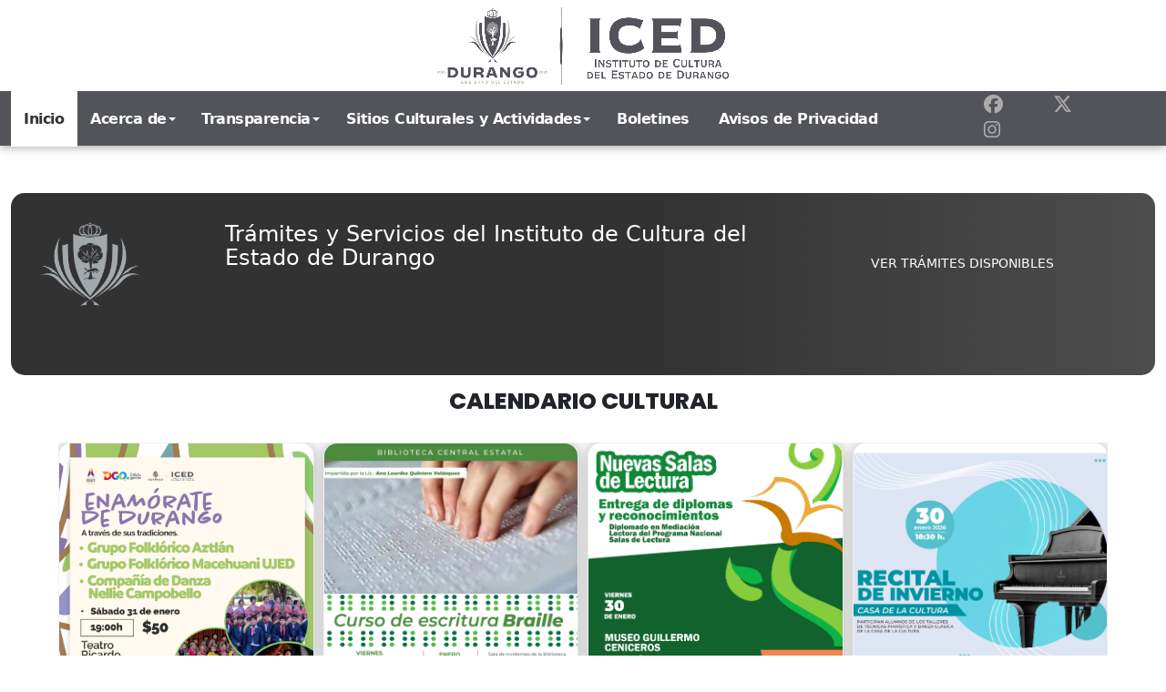

--- FILE ---
content_type: text/css
request_url: https://iced.durango.gob.mx/css/theme-consult.css
body_size: 1419
content:
.frecuentes {
    margin: 30px 0 40px;
}

.frecuentes .enlacex {
    display: flex;
    flex-direction: row;
    flex-wrap: wrap;
    justify-content: center;
    list-style: none;
    padding: 0;
    gap: 32px;
}

.frecuentes .enlacex li {
    flex-basis: 100%;
    text-align: center;
    max-width: calc(20% - 29px);



}

.frecuentes .enlacex li a {
    display: block;
    background: white;
    color: #52545A;
    min-height: 210px;
    border-radius: 0 0 8px 8px;
    padding: 0 0 15px;
    box-shadow: 0px 1px 12px #dfe6ee;
    transform: scale(.96);
    transition: all .3s ease;
}

.frecuentes .bgicon {
    background-color: #52545A;
    background: linear-gradient(307deg, #52545B, #737680);
    padding: 25px 20px;
    border-radius: 8px;
    transform: scale(1.02);
    transition: all .3s ease;
}

.frecuentes .enlacex li h4 {
    margin: 8px 0 2px;
}

dl, ol, ul {
    margin-top: 0;
    margin-bottom: 1rem;
}


.container, .container-fluid, .container-lg, .container-md, .container-sm, .container-xl, .container-xxl {
    --bs-gutter-x: 1.5rem;
    --bs-gutter-y: 0;
    width: 100%;
    padding-right: calc(var(--bs-gutter-x) * .5);
    padding-left: calc(var(--bs-gutter-x) * .5);
    margin-right: auto;
    margin-left: auto;
}


@media (max-width: 783px) {

   .enlacex li {
 

     max-width: 30%!important;
     
  }
}

@media (max-width: 430px) {

   .enlacex li {
 

     max-width: 50%!important;
     
  }
}

--- FILE ---
content_type: text/css
request_url: https://iced.durango.gob.mx/css/estilos_carousel.css
body_size: 2369
content:
body_carousel {
  margin: 0;
  background: lightgray;
  text-align: center;
  font-family: sans-serif;
  color: #fefefe;
}
.container_carousel {
  position: relative;
  width: 350px;
  height: 430px;
  margin: 100px auto 0 auto;
  perspective: 1400px;
  margin-top: -170px;
}

.carousel {
  position: absolute;
  width: 100%;
  height: 100%;
  transform-style: preserve-3d; 
  animation: rotate360 60s infinite forwards linear;
}

.carousel figure{
    position: absolute;
  width: 207px;
  height: 151px;
  top: 210px;
  left: 10px;
  right: 10px;
  background-size: cover;
  box-shadow:inset 0 0 0 2000px rgba(0,0,0,0.5);
  display: flex;
    
}
/*.carousel__face { 
  position: absolute;
  width: 100%;
  height: 207px;
  top: 210px;
  left: 10px;
  right: 10px;
  background-size: cover;
  box-shadow:inset 0 0 0 2000px rgba(0,0,0,0.5);
  display: flex;
}*/

span {
  margin: auto;
  font-size: 2rem;
}


/*.carousel__face:nth-child(1) {

  content: url("../img/informe/modal_seguridad.jpeg");
  transform: rotateY(  0deg) translateZ(430px); }
.carousel__face:nth-child(2) { 
  content: url("../img/informe/modal_desarrollo.jpeg");
    transform: rotateY( 60deg) translateZ(410px); }
.carousel__face:nth-child(3) {
  content: url("../img/informe/modal_salud.jpeg");
  transform: rotateY( 120deg) translateZ(410px); }
.carousel__face:nth-child(4) {
  content: url("../img/informe/modal_obras_educativas.jpeg");
  transform: rotateY(180deg) translateZ(410px); }
.carousel__face:nth-child(5) { 
  content: url("../img/informe/modal_obras.jpeg");
 transform: rotateY(240deg) translateZ(410px); }
 .carousel__face:nth-child(6) { 
  content: url("../img/informe/modal_campo.jpeg");
 transform: rotateY(300deg) translateZ(410px); }*/

.carousel figure:nth-child(1){transform: rotateY(0deg) translateZ(430px);}
.carousel figure:nth-child(2){transform: rotateY(70deg) translateZ(430px);}
.carousel figure:nth-child(3){transform: rotateY(140deg) translateZ(430px);}
.carousel figure:nth-child(4){transform: rotateY(210deg) translateZ(430px);}
.carousel figure:nth-child(5){transform: rotateY(280deg) translateZ(430px);}






@keyframes rotate360 {
  from {
    transform: rotateY(0deg);
  }
  to {
    transform: rotateY(-360deg);
  }
}

.carousel img{
    width: 100%;
  height: 100%;
}
.centerlogo {
    margin-left: auto;
    margin-right: auto;
    display: block;
}


--- FILE ---
content_type: text/css
request_url: https://iced.durango.gob.mx/css/demos/demo-law-firm.css
body_size: 622
content:
/* Slider */
.slider .dione .tp-bullet.selected,
.slider .dione .tp-bullet:hover {
		background: #FFF;
}

@media (max-width: 991px) {
		.tp-bullets {
				display: none;
		}
}

/* Custom Team Carousel */
.owl-team-custom.owl-carousel.show-nav-title .owl-nav {
		margin-top: 140px;
		right: auto;
		top: 0;
		width: 100%;
		left: 0;
}

.owl-team-custom.owl-carousel.show-nav-title .owl-nav button.owl-prev {
		left: -41px;
		right: auto;
}

.owl-team-custom.owl-carousel.show-nav-title .owl-nav button.owl-next {
		right: -32px;
		left: auto;
}

.owl-team-custom.owl-carousel.show-nav-title img {
		transform-style: unset;
}

/* Features Box */
.feature-box.feature-box-style-2 .feature-box-icon {
		height: 0;
		top: 6px;
}


--- FILE ---
content_type: text/css
request_url: https://iced.durango.gob.mx/css/skins/skin-law-firm.css
body_size: 208453
content:
:root{
	--azul_marino:	#103a71;
	--azul_claro:	#0090bf;
	--amarillo:		#faf000;
	--verde:		#3baf29;
	--rojo:			#a41f35;
}  

/*Periodo electoral*/
/* :root{
	--azul_marino:	#888888;
	--azul_claro:	#888888;
	--amarillo:		#888888;
	--verde:		#888888;
	--rojo:			#888888;
} */

/*Periodo octubre*/
/* :root{
	--azul_marino:	#D1447D;
	--azul_claro:	rgb(221, 119, 160);
	--amarillo:		#faf000;
	--verde:		#3baf29;
	--rojo:			#a41f35;
} */

.azul_marino{
	color: var(--azul_marino) !important;
}
.azul_claro{
	color: var(--azul_claro) !important;
}
.amarillo{
	color: var(--amarillo) !important;
}
.verde{
	color: var(--verde) !important;
}
.rojo{
	color: var(--rojo) !important;
}

::-moz-selection {
	color: #FFF;
	background: #CFA968;
}

::selection {
	color: #FFF;
	background: #00000059;
}

a {
	color: #CFA968;
}

a:hover {
	color: #d5b47b;
}

a:focus {
	color: #d5b47b;
}

a:active {
	color: #c99e55;
}

html .text-color-primary,
html .text-primary {
	color: #00000059 !important;
}

html .text-color-hover-primary:hover,
html .text-hover-primary:hover {
	color: #CFA968 !important;
}

html .text-color-secondary,
html .text-secondary {
	color: #EAD9BB !important;
}

html .text-color-hover-secondary:hover,
html .text-hover-secondary:hover {
	color: #EAD9BB !important;
}

html .text-color-tertiary,
html .text-tertiary {
	color: #775926 !important;
}

html .text-color-hover-tertiary:hover,
html .text-hover-tertiary:hover {
	color: #775926 !important;
}

html .text-color-quaternary,
html .text-quaternary {
	color: #313234 !important;
}

html .text-color-hover-quaternary:hover,
html .text-hover-quaternary:hover {
	color: #313234 !important;
}

html .text-color-dark,
html .text-dark {
	color: #212529 !important;
}

html .text-color-hover-dark:hover,
html .text-hover-dark:hover {
	color: #212529 !important;
}

html .text-color-light,
html .text-light {
	color: #FFF !important;
}

html .text-color-hover-light:hover,
html .text-hover-light:hover {
	color: #FFF !important;
}

html .svg-fill-color-primary {
	fill: #CFA968 !important;
}

html .svg-fill-color-primary svg path,
html .svg-fill-color-primary svg rect,
html .svg-fill-color-primary svg line,
html .svg-fill-color-primary svg polyline,
html .svg-fill-color-primary svg polygon {
	fill: #CFA968 !important;
}

html .svg-fill-color-hover-primary:hover {
	fill: #CFA968 !important;
}

html .svg-fill-color-hover-primary svg:hover path,
html .svg-fill-color-hover-primary svg:hover rect,
html .svg-fill-color-hover-primary svg:hover line,
html .svg-fill-color-hover-primary svg:hover polyline,
html .svg-fill-color-hover-primary svg:hover polygon {
	fill: #CFA968 !important;
}

html .svg-stroke-color-primary {
	stroke: #CFA968 !important;
}

html .svg-stroke-color-primary svg path,
html .svg-stroke-color-primary svg rect,
html .svg-stroke-color-primary svg line,
html .svg-stroke-color-primary svg polyline,
html .svg-stroke-color-primary svg polygon {
	stroke: #CFA968 !important;
}

html .svg-stroke-color-hover-primary:hover {
	stroke: #CFA968 !important;
}

html .svg-stroke-color-hover-primary svg:hover path,
html .svg-stroke-color-hover-primary svg:hover rect,
html .svg-stroke-color-hover-primary svg:hover line,
html .svg-stroke-color-hover-primary svg:hover polyline,
html .svg-stroke-color-hover-primary svg:hover polygon {
	stroke: #CFA968 !important;
}

html .svg-fill-color-secondary {
	fill: #EAD9BB !important;
}

html .svg-fill-color-secondary svg path,
html .svg-fill-color-secondary svg rect,
html .svg-fill-color-secondary svg line,
html .svg-fill-color-secondary svg polyline,
html .svg-fill-color-secondary svg polygon {
	fill: #EAD9BB !important;
}

html .svg-fill-color-hover-secondary:hover {
	fill: #EAD9BB !important;
}

html .svg-fill-color-hover-secondary svg:hover path,
html .svg-fill-color-hover-secondary svg:hover rect,
html .svg-fill-color-hover-secondary svg:hover line,
html .svg-fill-color-hover-secondary svg:hover polyline,
html .svg-fill-color-hover-secondary svg:hover polygon {
	fill: #EAD9BB !important;
}

html .svg-stroke-color-secondary {
	stroke: #EAD9BB !important;
}

html .svg-stroke-color-secondary svg path,
html .svg-stroke-color-secondary svg rect,
html .svg-stroke-color-secondary svg line,
html .svg-stroke-color-secondary svg polyline,
html .svg-stroke-color-secondary svg polygon {
	stroke: #EAD9BB !important;
}

html .svg-stroke-color-hover-secondary:hover {
	stroke: #EAD9BB !important;
}

html .svg-stroke-color-hover-secondary svg:hover path,
html .svg-stroke-color-hover-secondary svg:hover rect,
html .svg-stroke-color-hover-secondary svg:hover line,
html .svg-stroke-color-hover-secondary svg:hover polyline,
html .svg-stroke-color-hover-secondary svg:hover polygon {
	stroke: #EAD9BB !important;
}

html .svg-fill-color-tertiary {
	fill: #775926 !important;
}

html .svg-fill-color-tertiary svg path,
html .svg-fill-color-tertiary svg rect,
html .svg-fill-color-tertiary svg line,
html .svg-fill-color-tertiary svg polyline,
html .svg-fill-color-tertiary svg polygon {
	fill: #775926 !important;
}

html .svg-fill-color-hover-tertiary:hover {
	fill: #775926 !important;
}

html .svg-fill-color-hover-tertiary svg:hover path,
html .svg-fill-color-hover-tertiary svg:hover rect,
html .svg-fill-color-hover-tertiary svg:hover line,
html .svg-fill-color-hover-tertiary svg:hover polyline,
html .svg-fill-color-hover-tertiary svg:hover polygon {
	fill: #775926 !important;
}

html .svg-stroke-color-tertiary {
	stroke: #775926 !important;
}

html .svg-stroke-color-tertiary svg path,
html .svg-stroke-color-tertiary svg rect,
html .svg-stroke-color-tertiary svg line,
html .svg-stroke-color-tertiary svg polyline,
html .svg-stroke-color-tertiary svg polygon {
	stroke: #775926 !important;
}

html .svg-stroke-color-hover-tertiary:hover {
	stroke: #775926 !important;
}

html .svg-stroke-color-hover-tertiary svg:hover path,
html .svg-stroke-color-hover-tertiary svg:hover rect,
html .svg-stroke-color-hover-tertiary svg:hover line,
html .svg-stroke-color-hover-tertiary svg:hover polyline,
html .svg-stroke-color-hover-tertiary svg:hover polygon {
	stroke: #775926 !important;
}

html .svg-fill-color-quaternary {
	fill: #313234 !important;
}

html .svg-fill-color-quaternary svg path,
html .svg-fill-color-quaternary svg rect,
html .svg-fill-color-quaternary svg line,
html .svg-fill-color-quaternary svg polyline,
html .svg-fill-color-quaternary svg polygon {
	fill: #313234 !important;
}

html .svg-fill-color-hover-quaternary:hover {
	fill: #313234 !important;
}

html .svg-fill-color-hover-quaternary svg:hover path,
html .svg-fill-color-hover-quaternary svg:hover rect,
html .svg-fill-color-hover-quaternary svg:hover line,
html .svg-fill-color-hover-quaternary svg:hover polyline,
html .svg-fill-color-hover-quaternary svg:hover polygon {
	fill: #313234 !important;
}

html .svg-stroke-color-quaternary {
	stroke: #313234 !important;
}

html .svg-stroke-color-quaternary svg path,
html .svg-stroke-color-quaternary svg rect,
html .svg-stroke-color-quaternary svg line,
html .svg-stroke-color-quaternary svg polyline,
html .svg-stroke-color-quaternary svg polygon {
	stroke: #313234 !important;
}

html .svg-stroke-color-hover-quaternary:hover {
	stroke: #313234 !important;
}

html .svg-stroke-color-hover-quaternary svg:hover path,
html .svg-stroke-color-hover-quaternary svg:hover rect,
html .svg-stroke-color-hover-quaternary svg:hover line,
html .svg-stroke-color-hover-quaternary svg:hover polyline,
html .svg-stroke-color-hover-quaternary svg:hover polygon {
	stroke: #313234 !important;
}

html .svg-fill-color-dark {
	fill: #212529 !important;
}

html .svg-fill-color-dark svg path,
html .svg-fill-color-dark svg rect,
html .svg-fill-color-dark svg line,
html .svg-fill-color-dark svg polyline,
html .svg-fill-color-dark svg polygon {
	fill: #212529 !important;
}

html .svg-fill-color-hover-dark:hover {
	fill: #212529 !important;
}

html .svg-fill-color-hover-dark svg:hover path,
html .svg-fill-color-hover-dark svg:hover rect,
html .svg-fill-color-hover-dark svg:hover line,
html .svg-fill-color-hover-dark svg:hover polyline,
html .svg-fill-color-hover-dark svg:hover polygon {
	fill: #212529 !important;
}

html .svg-stroke-color-dark {
	stroke: #212529 !important;
}

html .svg-stroke-color-dark svg path,
html .svg-stroke-color-dark svg rect,
html .svg-stroke-color-dark svg line,
html .svg-stroke-color-dark svg polyline,
html .svg-stroke-color-dark svg polygon {
	stroke: #212529 !important;
}

html .svg-stroke-color-hover-dark:hover {
	stroke: #212529 !important;
}

html .svg-stroke-color-hover-dark svg:hover path,
html .svg-stroke-color-hover-dark svg:hover rect,
html .svg-stroke-color-hover-dark svg:hover line,
html .svg-stroke-color-hover-dark svg:hover polyline,
html .svg-stroke-color-hover-dark svg:hover polygon {
	stroke: #212529 !important;
}

html .svg-fill-color-light {
	fill: #FFF !important;
}

html .svg-fill-color-light svg path,
html .svg-fill-color-light svg rect,
html .svg-fill-color-light svg line,
html .svg-fill-color-light svg polyline,
html .svg-fill-color-light svg polygon {
	fill: #FFF !important;
}

html .svg-fill-color-hover-light:hover {
	fill: #FFF !important;
}

html .svg-fill-color-hover-light svg:hover path,
html .svg-fill-color-hover-light svg:hover rect,
html .svg-fill-color-hover-light svg:hover line,
html .svg-fill-color-hover-light svg:hover polyline,
html .svg-fill-color-hover-light svg:hover polygon {
	fill: #FFF !important;
}

html .svg-stroke-color-light {
	stroke: #FFF !important;
}

html .svg-stroke-color-light svg path,
html .svg-stroke-color-light svg rect,
html .svg-stroke-color-light svg line,
html .svg-stroke-color-light svg polyline,
html .svg-stroke-color-light svg polygon {
	stroke: #FFF !important;
}

html .svg-stroke-color-hover-light:hover {
	stroke: #FFF !important;
}

html .svg-stroke-color-hover-light svg:hover path,
html .svg-stroke-color-hover-light svg:hover rect,
html .svg-stroke-color-hover-light svg:hover line,
html .svg-stroke-color-hover-light svg:hover polyline,
html .svg-stroke-color-hover-light svg:hover polygon {
	stroke: #FFF !important;
}

.svg-animation-effect-1-hover:hover svg path,
.svg-animation-effect-1-hover:hover svg polygon,
.svg-animation-effect-1-hover:hover svg polyline,
.svg-animation-effect-1-hover:hover svg rect {
	stroke: #CFA968;
}

.svg-animation-effect-1-hover.svg-animation-effect-1-hover-primary:hover svg path,
.svg-animation-effect-1-hover.svg-animation-effect-1-hover-primary:hover svg polygon,
.svg-animation-effect-1-hover.svg-animation-effect-1-hover-primary:hover svg polyline,
.svg-animation-effect-1-hover.svg-animation-effect-1-hover-primary:hover svg rect {
	stroke: #CFA968;
}

.svg-animation-effect-1-hover.svg-animation-effect-1-hover-secondary:hover svg path,
.svg-animation-effect-1-hover.svg-animation-effect-1-hover-secondary:hover svg polygon,
.svg-animation-effect-1-hover.svg-animation-effect-1-hover-secondary:hover svg polyline,
.svg-animation-effect-1-hover.svg-animation-effect-1-hover-secondary:hover svg rect {
	stroke: #EAD9BB;
}

.svg-animation-effect-1-hover.svg-animation-effect-1-hover-tertiary:hover svg path,
.svg-animation-effect-1-hover.svg-animation-effect-1-hover-tertiary:hover svg polygon,
.svg-animation-effect-1-hover.svg-animation-effect-1-hover-tertiary:hover svg polyline,
.svg-animation-effect-1-hover.svg-animation-effect-1-hover-tertiary:hover svg rect {
	stroke: #775926;
}

.svg-animation-effect-1-hover.svg-animation-effect-1-hover-quaternary:hover svg path,
.svg-animation-effect-1-hover.svg-animation-effect-1-hover-quaternary:hover svg polygon,
.svg-animation-effect-1-hover.svg-animation-effect-1-hover-quaternary:hover svg polyline,
.svg-animation-effect-1-hover.svg-animation-effect-1-hover-quaternary:hover svg rect {
	stroke: #313234;
}

.svg-animation-effect-1-hover.svg-animation-effect-1-hover-dark:hover svg path,
.svg-animation-effect-1-hover.svg-animation-effect-1-hover-dark:hover svg polygon,
.svg-animation-effect-1-hover.svg-animation-effect-1-hover-dark:hover svg polyline,
.svg-animation-effect-1-hover.svg-animation-effect-1-hover-dark:hover svg rect {
	stroke: #212529;
}

.svg-animation-effect-1-hover.svg-animation-effect-1-hover-light:hover svg path,
.svg-animation-effect-1-hover.svg-animation-effect-1-hover-light:hover svg polygon,
.svg-animation-effect-1-hover.svg-animation-effect-1-hover-light:hover svg polyline,
.svg-animation-effect-1-hover.svg-animation-effect-1-hover-light:hover svg rect {
	stroke: #FFF;
}

.gradient-text-color {
	color: #CFA968;
	background: linear-gradient(to bottom right, #CFA968, #EAD9BB);
	background-image: linear-gradient(to right, #CFA968, #EAD9BB);
}

html .bg-color-primary,
html .bg-primary {
	background-color: #EDE8E8 ;
}

html .bg-color-hover-primary:hover,
html .bg-hover-primary:hover {
	background-color: #CFA968 !important;
}

html .bg-color-after-primary:after {
	background-color: #CFA968 !important;
}

html .bg-color-hover-after-primary:after:hover {
	background-color: #CFA968 !important;
}

html .bg-color-before-primary:before {
	background-color: #CFA968 !important;
}

html .bg-color-hover-before-primary:before:hover {
	background-color: #CFA968 !important;
}

html .bg-color-secondary,
html .bg-secondary {
	background-color: #EAD9BB !important;
}

html .bg-color-hover-secondary:hover,
html .bg-hover-secondary:hover {
	background-color: #EAD9BB !important;
}

html .bg-color-after-secondary:after {
	background-color: #EAD9BB !important;
}

html .bg-color-hover-after-secondary:after:hover {
	background-color: #EAD9BB !important;
}

html .bg-color-before-secondary:before {
	background-color: #EAD9BB !important;
}

html .bg-color-hover-before-secondary:before:hover {
	background-color: #EAD9BB !important;
}

html .bg-color-tertiary,
html .bg-tertiary {
	background-color: #775926 !important;
}

html .bg-color-hover-tertiary:hover,
html .bg-hover-tertiary:hover {
	background-color: #775926 !important;
}

html .bg-color-after-tertiary:after {
	background-color: #775926 !important;
}

html .bg-color-hover-after-tertiary:after:hover {
	background-color: #775926 !important;
}

html .bg-color-before-tertiary:before {
	background-color: #775926 !important;
}

html .bg-color-hover-before-tertiary:before:hover {
	background-color: #775926 !important;
}

html .bg-color-quaternary,
html .bg-quaternary {
	background-color: #313234 !important;
}

html .bg-color-hover-quaternary:hover,
html .bg-hover-quaternary:hover {
	background-color: #313234 !important;
}

html .bg-color-after-quaternary:after {
	background-color: #313234 !important;
}

html .bg-color-hover-after-quaternary:after:hover {
	background-color: #313234 !important;
}

html .bg-color-before-quaternary:before {
	background-color: #313234 !important;
}

html .bg-color-hover-before-quaternary:before:hover {
	background-color: #313234 !important;
}

html .bg-color-dark,
html .bg-dark {
	background-color: #212529 !important;
}

html .bg-color-hover-dark:hover,
html .bg-hover-dark:hover {
	background-color: #212529 !important;
}

html .bg-color-after-dark:after {
	background-color: #212529 !important;
}

html .bg-color-hover-after-dark:after:hover {
	background-color: #212529 !important;
}

html .bg-color-before-dark:before {
	background-color: #212529 !important;
}

html .bg-color-hover-before-dark:before:hover {
	background-color: #212529 !important;
}

html .bg-color-light,
html .bg-light {
	background-color: #FFF !important;
}

html .bg-color-hover-light:hover,
html .bg-hover-light:hover {
	background-color: #FFF !important;
}

html .bg-color-after-light:after {
	background-color: #FFF !important;
}

html .bg-color-hover-after-light:after:hover {
	background-color: #FFF !important;
}

html .bg-color-before-light:before {
	background-color: #FFF !important;
}

html .bg-color-hover-before-light:before:hover {
	background-color: #FFF !important;
}

.bg-gradient {
	background-color: #CFA968 !important;
	background-image: linear-gradient(to right, #CFA968 0%, #EAD9BB 100%) !important;
	filter: progid:DXImageTransform.Microsoft.gradient(startColorstr='#CFA968', endColorstr='#EAD9BB', GradientType=1);
}

.bg-gradient-to-top {
	background-color: #CFA968 !important;
	background-image: linear-gradient(to top, #CFA968 0%, #EAD9BB 100%) !important;
	filter: progid:DXImageTransform.Microsoft.gradient(startColorstr='#CFA968', endColorstr='#EAD9BB', GradientType=1);
}

.bg-gradient-to-bottom {
	background-color: #CFA968 !important;
	background-image: linear-gradient(to bottom, #CFA968 0%, #EAD9BB 100%) !important;
	filter: progid:DXImageTransform.Microsoft.gradient(startColorstr='#CFA968', endColorstr='#EAD9BB', GradientType=1);
}
/* Color Transition */
@-webkit-keyframes colorTransition {
	0% {
		background-color: #CFA968;
	}

	33% {
		background-color: #EAD9BB;
	}

	66% {
		background-color: #775926;
	}

	100% {
		background-color: #313234;
	}
}

@keyframes colorTransition {
	0% {
		background-color: #CFA968;
	}

	33% {
		background-color: #EAD9BB;
	}

	66% {
		background-color: #775926;
	}

	100% {
		background-color: #313234;
	}
}

html .border-color-primary {
	border-color: #CFA968 !important;
}

html .border-color-hover-primary:hover {
	border-color: #CFA968 !important;
}

html .border-color-secondary {
	border-color: #EAD9BB !important;
}

html .border-color-hover-secondary:hover {
	border-color: #EAD9BB !important;
}

html .border-color-tertiary {
	border-color: #775926 !important;
}

html .border-color-hover-tertiary:hover {
	border-color: #775926 !important;
}

html .border-color-quaternary {
	border-color: #313234 !important;
}

html .border-color-hover-quaternary:hover {
	border-color: #313234 !important;
}

html .border-color-dark {
	border-color: #212529 !important;
}

html .border-color-hover-dark:hover {
	border-color: #212529 !important;
}

html .border-color-light {
	border-color: #FFF !important;
}

html .border-color-hover-light:hover {
	border-color: #FFF !important;
}

.alternative-font {
	color: #CFA968;
}

html .box-shadow-1-primary:before {
	box-shadow: 0 30px 90px #CFA968 !important;
}

html .box-shadow-1-secondary:before {
	box-shadow: 0 30px 90px #EAD9BB !important;
}

html .box-shadow-1-tertiary:before {
	box-shadow: 0 30px 90px #775926 !important;
}

html .box-shadow-1-quaternary:before {
	box-shadow: 0 30px 90px #313234 !important;
}

html .box-shadow-1-dark:before {
	box-shadow: 0 30px 90px #212529 !important;
}

html .box-shadow-1-light:before {
	box-shadow: 0 30px 90px #FFF !important;
}

html .blockquote-primary {
	border-color: #CFA968 !important;
}

html .blockquote-secondary {
	border-color: #EAD9BB !important;
}

html .blockquote-tertiary {
	border-color: #775926 !important;
}

html .blockquote-quaternary {
	border-color: #313234 !important;
}

html .blockquote-dark {
	border-color: #212529 !important;
}

html .blockquote-light {
	border-color: #FFF !important;
}

p.drop-caps:first-letter {
	color: #CFA968;
}

p.drop-caps.drop-caps-style-2:first-letter {
	background-color: #CFA968;
}

html .nav-color-primary nav > ul > li > a {
	color: #CFA968 !important;
}

html .nav-color-primary:not(.header-nav-main-dropdown-arrow) nav > ul > li > a:before {
	background-color: #CFA968 !important;
}

html .nav-color-primary:not(.header-nav-main-dropdown-arrow) nav > ul > li ul {
	border-top-color: #CFA968 !important;
}

html .nav-color-secondary nav > ul > li > a {
	color: #EAD9BB !important;
}

html .nav-color-secondary:not(.header-nav-main-dropdown-arrow) nav > ul > li > a:before {
	background-color: #EAD9BB !important;
}

html .nav-color-secondary:not(.header-nav-main-dropdown-arrow) nav > ul > li ul {
	border-top-color: #EAD9BB !important;
}

html .nav-color-tertiary nav > ul > li > a {
	color: #775926 !important;
}

html .nav-color-tertiary:not(.header-nav-main-dropdown-arrow) nav > ul > li > a:before {
	background-color: #775926 !important;
}

html .nav-color-tertiary:not(.header-nav-main-dropdown-arrow) nav > ul > li ul {
	border-top-color: #775926 !important;
}

html .nav-color-quaternary nav > ul > li > a {
	color: #313234 !important;
}

html .nav-color-quaternary:not(.header-nav-main-dropdown-arrow) nav > ul > li > a:before {
	background-color: #313234 !important;
}

html .nav-color-quaternary:not(.header-nav-main-dropdown-arrow) nav > ul > li ul {
	border-top-color: #313234 !important;
}

html .nav-color-dark nav > ul > li > a {
	color: #212529 !important;
}

html .nav-color-dark:not(.header-nav-main-dropdown-arrow) nav > ul > li > a:before {
	background-color: #212529 !important;
}

html .nav-color-dark:not(.header-nav-main-dropdown-arrow) nav > ul > li ul {
	border-top-color: #212529 !important;
}

html .nav-color-light nav > ul > li > a {
	color: #FFF !important;
}

html .nav-color-light:not(.header-nav-main-dropdown-arrow) nav > ul > li > a:before {
	background-color: #FFF !important;
}

html .nav-color-light:not(.header-nav-main-dropdown-arrow) nav > ul > li ul {
	border-top-color: #FFF !important;
}

.nav-pills > li.active > a,
.nav-pills .nav-link.active {
	background-color: #CFA968;
}

.nav-pills > li.active > a:hover,
.nav-pills .nav-link.active:hover,
.nav-pills > li.active > a:focus,
.nav-pills .nav-link.active:focus {
	background-color: #CFA968;
}

.nav-active-style-1 > li > a:hover,
.nav-active-style-1 > li > a:focus,
.nav-active-style-1 > li > a.active {
	border-bottom-color: #CFA968;
}

html .nav-pills-primary a {
	color: #CFA968;
}

html .nav-pills-primary a:hover {
	color: #d5b47b;
}

html .nav-pills-primary a:focus {
	color: #d5b47b;
}

html .nav-pills-primary a:active {
	color: #c99e55;
}

html .nav-pills-primary .nav-link.active,
html .nav-pills-primary > li.active > a {
	background-color: #CFA968;
}

html .nav-pills-primary .nav-link.active:hover,
html .nav-pills-primary > li.active > a:hover,
html .nav-pills-primary .nav-link.active:focus,
html .nav-pills-primary > li.active > a:focus {
	background-color: #CFA968;
}

html .nav-pills-secondary a {
	color: #EAD9BB;
}

html .nav-pills-secondary a:hover {
	color: #f0e4ce;
}

html .nav-pills-secondary a:focus {
	color: #f0e4ce;
}

html .nav-pills-secondary a:active {
	color: #e4cea8;
}

html .nav-pills-secondary .nav-link.active,
html .nav-pills-secondary > li.active > a {
	background-color: #EAD9BB;
}

html .nav-pills-secondary .nav-link.active:hover,
html .nav-pills-secondary > li.active > a:hover,
html .nav-pills-secondary .nav-link.active:focus,
html .nav-pills-secondary > li.active > a:focus {
	background-color: #EAD9BB;
}

html .nav-pills-tertiary a {
	color: #775926;
}

html .nav-pills-tertiary a:hover {
	color: #8a672c;
}

html .nav-pills-tertiary a:focus {
	color: #8a672c;
}

html .nav-pills-tertiary a:active {
	color: #644b20;
}

html .nav-pills-tertiary .nav-link.active,
html .nav-pills-tertiary > li.active > a {
	background-color: #775926;
}

html .nav-pills-tertiary .nav-link.active:hover,
html .nav-pills-tertiary > li.active > a:hover,
html .nav-pills-tertiary .nav-link.active:focus,
html .nav-pills-tertiary > li.active > a:focus {
	background-color: #775926;
}

html .nav-pills-quaternary a {
	color: #313234;
}

html .nav-pills-quaternary a:hover {
	color: #3d3f41;
}

html .nav-pills-quaternary a:focus {
	color: #3d3f41;
}

html .nav-pills-quaternary a:active {
	color: #252527;
}

html .nav-pills-quaternary .nav-link.active,
html .nav-pills-quaternary > li.active > a {
	background-color: #313234;
}

html .nav-pills-quaternary .nav-link.active:hover,
html .nav-pills-quaternary > li.active > a:hover,
html .nav-pills-quaternary .nav-link.active:focus,
html .nav-pills-quaternary > li.active > a:focus {
	background-color: #313234;
}

html .nav-pills-dark a {
	color: #212529;
}

html .nav-pills-dark a:hover {
	color: #2c3237;
}

html .nav-pills-dark a:focus {
	color: #2c3237;
}

html .nav-pills-dark a:active {
	color: #16181b;
}

html .nav-pills-dark .nav-link.active,
html .nav-pills-dark > li.active > a {
	background-color: #212529;
}

html .nav-pills-dark .nav-link.active:hover,
html .nav-pills-dark > li.active > a:hover,
html .nav-pills-dark .nav-link.active:focus,
html .nav-pills-dark > li.active > a:focus {
	background-color: #212529;
}

html .nav-pills-light a {
	color: #FFF;
}

html .nav-pills-light a:hover {
	color: #ffffff;
}

html .nav-pills-light a:focus {
	color: #ffffff;
}

html .nav-pills-light a:active {
	color: #f2f2f2;
}

html .nav-pills-light .nav-link.active,
html .nav-pills-light > li.active > a {
	background-color: #FFF;
}

html .nav-pills-light .nav-link.active:hover,
html .nav-pills-light > li.active > a:hover,
html .nav-pills-light .nav-link.active:focus,
html .nav-pills-light > li.active > a:focus {
	background-color: #FFF;
}

.section-scroll-dots-navigation-colored > ul > li.active > a:before {
	background: #CFA968;
}

.sort-source-wrapper .nav > li.active > a {
	color: #CFA968;
}

.sort-source-wrapper .nav > li.active > a:hover,
.sort-source-wrapper .nav > li.active > a:focus {
	color: #CFA968;
}

.sort-source.sort-source-style-2 > li.active > a:after {
	border-top-color: #CFA968;
}

.sort-source.sort-source-style-3 > li.active > a {
	border-bottom-color: #163a69 !important;
	color: #163a69 !important;
}

html .badge-primary {
	background-color: #CFA968;
}

html .badge-secondary {
	background-color: #EAD9BB;
}

html .badge-tertiary {
	background-color: #775926;
}

html .badge-quaternary {
	background-color: #313234;
}

html .badge-dark {
	background-color: #212529;
}

html .badge-light {
	background-color: #FFF;
}

html .overlay-color-primary:not(.no-skin):before {
	background-color: #CFA968 !important;
}

html .overlay-color-secondary:not(.no-skin):before {
	background-color: #EAD9BB !important;
}

html .overlay-color-tertiary:not(.no-skin):before {
	background-color: #775926 !important;
}

html .overlay-color-quaternary:not(.no-skin):before {
	background-color: #313234 !important;
}

html .overlay-color-dark:not(.no-skin):before {
	background-color: #212529 !important;
}

html .overlay-color-light:not(.no-skin):before {
	background-color: #FFF !important;
}

.overlay-gradient:before {
	background-color: #775926 !important;
	background-image: linear-gradient(to right, #775926 0%, #313234 100%) !important;
	filter: progid:DXImageTransform.Microsoft.gradient(startColorstr='#775926', endColorstr='#313234', GradientType=1);
}

.btn-link {
	color: #CFA968;
}

.btn-link:hover {
	color: #d5b47b;
}

.btn-link:active {
	color: #c99e55;
}

html .btn-primary {
	background-color: #00000059;
	border-color: #00000059 #00000059 #00000059;
	color: #FFF;
}

html .btn-primary:hover,
html .btn-primary.hover {
	background-color: #00000059;
	border-color: #00000059 #00000059 #00000059;
	color: #FFF;
}

html .btn-primary:focus,
html .btn-primary.focus {
	background-color: #00000059;
	border-color: #00000059 #00000059 #00000059;
	color: #FFF;
	box-shadow: 0 0 0 3px rgba(207, 169, 104, 0.5);
}

html .btn-primary.disabled,
html .btn-primary:disabled {
	background-color: #CFA968;
	border-color: #CFA968 #CFA968 #c39341;
}

html .btn-primary:active,
html .btn-primary.active {
	background-color: #c6984b !important;
	background-image: none !important;
	border-color: #c39341 #c39341 #9f7732 !important;
}

html .btn-primary-scale-2 {
	background-color: #c39341;
	border-color: #c39341 #c39341 #9f7732;
	color: #FFF;
}

html .btn-primary-scale-2:hover,
html .btn-primary-scale-2.hover {
	background-color: #cca35e;
	border-color: #cfa968 #cfa968 #c39341;
	color: #FFF;
}

html .btn-primary-scale-2:focus,
html .btn-primary-scale-2.focus {
	background-color: #a87e35;
	border-color: #9f7732 #9f7732 #785a26;
	color: #FFF;
	box-shadow: 0 0 0 3px rgba(195, 147, 65, 0.5);
}

html .btn-primary-scale-2.disabled,
html .btn-primary-scale-2:disabled {
	background-color: #c39341;
	border-color: #c39341 #c39341 #9f7732;
}

html .btn-primary-scale-2:active,
html .btn-primary-scale-2.active {
	background-color: #a87e35 !important;
	background-image: none !important;
	border-color: #9f7732 #9f7732 #785a26 !important;
}

html .show > .btn-primary.dropdown-toggle,
html .show > .btn-primary-scale-2.dropdown-toggle {
	background-color: #c6984b !important;
	background-image: none !important;
	border-color: #c39341 #c39341 #9f7732 !important;
}

html .btn-check:active + .btn-primary,
html .btn-check:checked + .btn-primary,
html .btn-check:focus + .btn-primary {
	background-color: #c99e55;
	border-color: #CFA968 #CFA968 #c99e55;
	color: #FFF;
}

html .btn-secondary {
	background-color: #EAD9BB;
	border-color: #EAD9BB #EAD9BB #dec394;
	color: #777;
}

html .btn-secondary:hover,
html .btn-secondary.hover {
	background-color: #f3e9d8;
	border-color: #f6efe2 #f6efe2 #EAD9BB;
	color: #777;
}

html .btn-secondary:focus,
html .btn-secondary.focus {
	background-color: #e1c99e;
	border-color: #dec394 #dec394 #d2ad6d;
	color: #777;
	box-shadow: 0 0 0 3px rgba(234, 217, 187, 0.5);
}

html .btn-secondary.disabled,
html .btn-secondary:disabled {
	background-color: #EAD9BB;
	border-color: #EAD9BB #EAD9BB #dec394;
}

html .btn-secondary:active,
html .btn-secondary.active {
	background-color: #e1c99e !important;
	background-image: none !important;
	border-color: #dec394 #dec394 #d2ad6d !important;
}

html .btn-secondary-scale-2 {
	background-color: #dec394;
	border-color: #dec394 #dec394 #d2ad6d;
	color: #777;
}

html .btn-secondary-scale-2:hover,
html .btn-secondary-scale-2.hover {
	background-color: #e7d4b1;
	border-color: #ead9bb #ead9bb #dec394;
	color: #777;
}

html .btn-secondary-scale-2:focus,
html .btn-secondary-scale-2.focus {
	background-color: #d5b377;
	border-color: #d2ad6d #d2ad6d #c69846;
	color: #777;
	box-shadow: 0 0 0 3px rgba(222, 195, 148, 0.5);
}

html .btn-secondary-scale-2.disabled,
html .btn-secondary-scale-2:disabled {
	background-color: #dec394;
	border-color: #dec394 #dec394 #d2ad6d;
}

html .btn-secondary-scale-2:active,
html .btn-secondary-scale-2.active {
	background-color: #d5b377 !important;
	background-image: none !important;
	border-color: #d2ad6d #d2ad6d #c69846 !important;
}

html .show > .btn-secondary.dropdown-toggle,
html .show > .btn-secondary-scale-2.dropdown-toggle {
	background-color: #e1c99e !important;
	background-image: none !important;
	border-color: #dec394 #dec394 #d2ad6d !important;
}

html .btn-check:active + .btn-secondary,
html .btn-check:checked + .btn-secondary,
html .btn-check:focus + .btn-secondary {
	background-color: #e4cea8;
	border-color: #EAD9BB #EAD9BB #e4cea8;
	color: #777;
}

html .btn-tertiary {
	background-color: #775926;
	border-color: #775926 #775926 #503c1a;
	color: #FFF;
}

html .btn-tertiary:hover,
html .btn-tertiary.hover {
	background-color: #946f2f;
	border-color: #9e7632 #9e7632 #775926;
	color: #FFF;
}

html .btn-tertiary:focus,
html .btn-tertiary.focus {
	background-color: #5a431d;
	border-color: #503c1a #503c1a #2a1f0d;
	color: #FFF;
	box-shadow: 0 0 0 3px rgba(119, 89, 38, 0.5);
}

html .btn-tertiary.disabled,
html .btn-tertiary:disabled {
	background-color: #775926;
	border-color: #775926 #775926 #503c1a;
}

html .btn-tertiary:active,
html .btn-tertiary.active {
	background-color: #5a431d !important;
	background-image: none !important;
	border-color: #503c1a #503c1a #2a1f0d !important;
}

html .btn-tertiary-scale-2 {
	background-color: #503c1a;
	border-color: #503c1a #503c1a #2a1f0d;
	color: #FFF;
}

html .btn-tertiary-scale-2:hover,
html .btn-tertiary-scale-2.hover {
	background-color: #6d5223;
	border-color: #775926 #775926 #503c1a;
	color: #FFF;
}

html .btn-tertiary-scale-2:focus,
html .btn-tertiary-scale-2.focus {
	background-color: #332610;
	border-color: #2a1f0d #2a1f0d #030201;
	color: #FFF;
	box-shadow: 0 0 0 3px rgba(80, 60, 26, 0.5);
}

html .btn-tertiary-scale-2.disabled,
html .btn-tertiary-scale-2:disabled {
	background-color: #503c1a;
	border-color: #503c1a #503c1a #2a1f0d;
}

html .btn-tertiary-scale-2:active,
html .btn-tertiary-scale-2.active {
	background-color: #332610 !important;
	background-image: none !important;
	border-color: #2a1f0d #2a1f0d #030201 !important;
}

html .show > .btn-tertiary.dropdown-toggle,
html .show > .btn-tertiary-scale-2.dropdown-toggle {
	background-color: #5a431d !important;
	background-image: none !important;
	border-color: #503c1a #503c1a #2a1f0d !important;
}

html .btn-check:active + .btn-tertiary,
html .btn-check:checked + .btn-tertiary,
html .btn-check:focus + .btn-tertiary {
	background-color: #644b20;
	border-color: #775926 #775926 #644b20;
	color: #FFF;
}

html .btn-quaternary {
	background-color: #313234;
	border-color: #313234 #313234 #18191a;
	color: #FFF;
}

html .btn-quaternary:hover,
html .btn-quaternary.hover {
	background-color: #444548;
	border-color: #4a4b4e #4a4b4e #313234;
	color: #FFF;
}

html .btn-quaternary:focus,
html .btn-quaternary.focus {
	background-color: #1e1f20;
	border-color: #18191a #18191a #000000;
	color: #FFF;
	box-shadow: 0 0 0 3px rgba(49, 50, 52, 0.5);
}

html .btn-quaternary.disabled,
html .btn-quaternary:disabled {
	background-color: #313234;
	border-color: #313234 #313234 #18191a;
}

html .btn-quaternary:active,
html .btn-quaternary.active {
	background-color: #1e1f20 !important;
	background-image: none !important;
	border-color: #18191a #18191a #000000 !important;
}

html .btn-quaternary-scale-2 {
	background-color: #18191a;
	border-color: #18191a #18191a #000000;
	color: #FFF;
}

html .btn-quaternary-scale-2:hover,
html .btn-quaternary-scale-2.hover {
	background-color: #2b2c2d;
	border-color: #313234 #313234 #18191a;
	color: #FFF;
}

html .btn-quaternary-scale-2:focus,
html .btn-quaternary-scale-2.focus {
	background-color: #060606;
	border-color: #000000 #000000 #000000;
	color: #FFF;
	box-shadow: 0 0 0 3px rgba(24, 25, 26, 0.5);
}

html .btn-quaternary-scale-2.disabled,
html .btn-quaternary-scale-2:disabled {
	background-color: #18191a;
	border-color: #18191a #18191a #000000;
}

html .btn-quaternary-scale-2:active,
html .btn-quaternary-scale-2.active {
	background-color: #060606 !important;
	background-image: none !important;
	border-color: #000000 #000000 #000000 !important;
}

html .show > .btn-quaternary.dropdown-toggle,
html .show > .btn-quaternary-scale-2.dropdown-toggle {
	background-color: #1e1f20 !important;
	background-image: none !important;
	border-color: #18191a #18191a #000000 !important;
}

html .btn-check:active + .btn-quaternary,
html .btn-check:checked + .btn-quaternary,
html .btn-check:focus + .btn-quaternary {
	background-color: #252527;
	border-color: #313234 #313234 #252527;
	color: #FFF;
}

html .btn-dark {
	background-color: #212529;
	border-color: #212529 #212529 #0a0c0d;
	color: #FFF;
}

html .btn-dark:hover,
html .btn-dark.hover {
	background-color: #32383e;
	border-color: #383f45 #383f45 #212529;
	color: #FFF;
}

html .btn-dark:focus,
html .btn-dark.focus {
	background-color: #101214;
	border-color: #0a0c0d #0a0c0d #000000;
	color: #FFF;
	box-shadow: 0 0 0 3px rgba(33, 37, 41, 0.5);
}

html .btn-dark.disabled,
html .btn-dark:disabled {
	background-color: #212529;
	border-color: #212529 #212529 #0a0c0d;
}

html .btn-dark:active,
html .btn-dark.active {
	background-color: #101214 !important;
	background-image: none !important;
	border-color: #0a0c0d #0a0c0d #000000 !important;
}

html .btn-dark-scale-2 {
	background-color: #0a0c0d;
	border-color: #0a0c0d #0a0c0d #000000;
	color: #FFF;
}

html .btn-dark-scale-2:hover,
html .btn-dark-scale-2.hover {
	background-color: #1b1f22;
	border-color: #212529 #212529 #0a0c0d;
	color: #FFF;
}

html .btn-dark-scale-2:focus,
html .btn-dark-scale-2.focus {
	background-color: #000000;
	border-color: #000000 #000000 #000000;
	color: #FFF;
	box-shadow: 0 0 0 3px rgba(10, 11, 13, 0.5);
}

html .btn-dark-scale-2.disabled,
html .btn-dark-scale-2:disabled {
	background-color: #0a0c0d;
	border-color: #0a0c0d #0a0c0d #000000;
}

html .btn-dark-scale-2:active,
html .btn-dark-scale-2.active {
	background-color: #000000 !important;
	background-image: none !important;
	border-color: #000000 #000000 #000000 !important;
}

html .show > .btn-dark.dropdown-toggle,
html .show > .btn-dark-scale-2.dropdown-toggle {
	background-color: #101214 !important;
	background-image: none !important;
	border-color: #0a0c0d #0a0c0d #000000 !important;
}

html .btn-check:active + .btn-dark,
html .btn-check:checked + .btn-dark,
html .btn-check:focus + .btn-dark {
	background-color: #16181b;
	border-color: #212529 #212529 #16181b;
	color: #FFF;
}

html .btn-light {
	background-color: #FFF;
	border-color: #FFF #FFF #e6e6e6;
	color: #777;
}

html .btn-light:hover,
html .btn-light.hover {
	background-color: #ffffff;
	border-color: #ffffff #ffffff #FFF;
	color: #777;
}

html .btn-light:focus,
html .btn-light.focus {
	background-color: #ececec;
	border-color: #e6e6e6 #e6e6e6 #cccccc;
	color: #777;
	box-shadow: 0 0 0 3px rgba(255, 255, 255, 0.5);
}

html .btn-light.disabled,
html .btn-light:disabled {
	background-color: #FFF;
	border-color: #FFF #FFF #e6e6e6;
}

html .btn-light:active,
html .btn-light.active {
	background-color: #ececec !important;
	background-image: none !important;
	border-color: #e6e6e6 #e6e6e6 #cccccc !important;
}

html .btn-light-scale-2 {
	background-color: #e6e6e6;
	border-color: #e6e6e6 #e6e6e6 #cccccc;
	color: #777;
}

html .btn-light-scale-2:hover,
html .btn-light-scale-2.hover {
	background-color: #f9f9f9;
	border-color: #ffffff #ffffff #e6e6e6;
	color: #777;
}

html .btn-light-scale-2:focus,
html .btn-light-scale-2.focus {
	background-color: #d2d2d2;
	border-color: #cccccc #cccccc #b3b3b3;
	color: #777;
	box-shadow: 0 0 0 3px rgba(230, 230, 230, 0.5);
}

html .btn-light-scale-2.disabled,
html .btn-light-scale-2:disabled {
	background-color: #e6e6e6;
	border-color: #e6e6e6 #e6e6e6 #cccccc;
}

html .btn-light-scale-2:active,
html .btn-light-scale-2.active {
	background-color: #d2d2d2 !important;
	background-image: none !important;
	border-color: #cccccc #cccccc #b3b3b3 !important;
}

html .show > .btn-light.dropdown-toggle,
html .show > .btn-light-scale-2.dropdown-toggle {
	background-color: #ececec !important;
	background-image: none !important;
	border-color: #e6e6e6 #e6e6e6 #cccccc !important;
}

html .btn-check:active + .btn-light,
html .btn-check:checked + .btn-light,
html .btn-check:focus + .btn-light {
	background-color: #f2f2f2;
	border-color: #FFF #FFF #f2f2f2;
	color: #777;
}

html .btn-outline.btn-primary {
	color: #CFA968;
	background-color: transparent;
	background-image: none;
	border-color: #CFA968;
}

html .btn-outline.btn-primary:hover,
html .btn-outline.btn-primary.hover {
	color: #FFF;
	background-color: #CFA968;
	border-color: #CFA968;
}

html .btn-outline.btn-primary:focus,
html .btn-outline.btn-primary.focus {
	box-shadow: 0 0 0 3px rgba(207, 169, 104, 0.5);
}

html .btn-outline.btn-primary.disabled,
html .btn-outline.btn-primary:disabled {
	color: #CFA968;
	background-color: transparent;
}

html .btn-outline.btn-primary:active,
html .btn-outline.btn-primary.active {
	color: #FFF !important;
	background-color: #CFA968 !important;
	border-color: #CFA968 !important;
}

html .show > .btn-outline.btn-primary.dropdown-toggle {
	color: #FFF !important;
	background-color: #CFA968 !important;
	border-color: #CFA968 !important;
}

html .btn-outline.btn-secondary {
	color: #EAD9BB;
	background-color: transparent;
	background-image: none;
	border-color: #EAD9BB;
}

html .btn-outline.btn-secondary:hover,
html .btn-outline.btn-secondary.hover {
	color: #777;
	background-color: #EAD9BB;
	border-color: #EAD9BB;
}

html .btn-outline.btn-secondary:focus,
html .btn-outline.btn-secondary.focus {
	box-shadow: 0 0 0 3px rgba(234, 217, 187, 0.5);
}

html .btn-outline.btn-secondary.disabled,
html .btn-outline.btn-secondary:disabled {
	color: #EAD9BB;
	background-color: transparent;
}

html .btn-outline.btn-secondary:active,
html .btn-outline.btn-secondary.active {
	color: #777 !important;
	background-color: #EAD9BB !important;
	border-color: #EAD9BB !important;
}

html .show > .btn-outline.btn-secondary.dropdown-toggle {
	color: #777 !important;
	background-color: #EAD9BB !important;
	border-color: #EAD9BB !important;
}

html .btn-outline.btn-tertiary {
	color: #775926;
	background-color: transparent;
	background-image: none;
	border-color: #775926;
}

html .btn-outline.btn-tertiary:hover,
html .btn-outline.btn-tertiary.hover {
	color: #FFF;
	background-color: #775926;
	border-color: #775926;
}

html .btn-outline.btn-tertiary:focus,
html .btn-outline.btn-tertiary.focus {
	box-shadow: 0 0 0 3px rgba(119, 89, 38, 0.5);
}

html .btn-outline.btn-tertiary.disabled,
html .btn-outline.btn-tertiary:disabled {
	color: #775926;
	background-color: transparent;
}

html .btn-outline.btn-tertiary:active,
html .btn-outline.btn-tertiary.active {
	color: #FFF !important;
	background-color: #775926 !important;
	border-color: #775926 !important;
}

html .show > .btn-outline.btn-tertiary.dropdown-toggle {
	color: #FFF !important;
	background-color: #775926 !important;
	border-color: #775926 !important;
}

html .btn-outline.btn-quaternary {
	color: #313234;
	background-color: transparent;
	background-image: none;
	border-color: #313234;
}

html .btn-outline.btn-quaternary:hover,
html .btn-outline.btn-quaternary.hover {
	color: #FFF;
	background-color: #313234;
	border-color: #313234;
}

html .btn-outline.btn-quaternary:focus,
html .btn-outline.btn-quaternary.focus {
	box-shadow: 0 0 0 3px rgba(49, 50, 52, 0.5);
}

html .btn-outline.btn-quaternary.disabled,
html .btn-outline.btn-quaternary:disabled {
	color: #313234;
	background-color: transparent;
}

html .btn-outline.btn-quaternary:active,
html .btn-outline.btn-quaternary.active {
	color: #FFF !important;
	background-color: #313234 !important;
	border-color: #313234 !important;
}

html .show > .btn-outline.btn-quaternary.dropdown-toggle {
	color: #FFF !important;
	background-color: #313234 !important;
	border-color: #313234 !important;
}

html .btn-outline.btn-dark {
	color: #212529;
	background-color: transparent;
	background-image: none;
	border-color: #212529;
}

html .btn-outline.btn-dark:hover,
html .btn-outline.btn-dark.hover {
	color: #FFF;
	background-color: #212529;
	border-color: #212529;
}

html .btn-outline.btn-dark:focus,
html .btn-outline.btn-dark.focus {
	box-shadow: 0 0 0 3px rgba(33, 37, 41, 0.5);
}

html .btn-outline.btn-dark.disabled,
html .btn-outline.btn-dark:disabled {
	color: #212529;
	background-color: transparent;
}

html .btn-outline.btn-dark:active,
html .btn-outline.btn-dark.active {
	color: #FFF !important;
	background-color: #212529 !important;
	border-color: #212529 !important;
}

html .show > .btn-outline.btn-dark.dropdown-toggle {
	color: #FFF !important;
	background-color: #212529 !important;
	border-color: #212529 !important;
}

html .btn-outline.btn-light {
	color: #FFF;
	background-color: transparent;
	background-image: none;
	border-color: #FFF;
}

html .btn-outline.btn-light:hover,
html .btn-outline.btn-light.hover {
	color: #777;
	background-color: #FFF;
	border-color: #FFF;
}

html .btn-outline.btn-light:focus,
html .btn-outline.btn-light.focus {
	box-shadow: 0 0 0 3px rgba(255, 255, 255, 0.5);
}

html .btn-outline.btn-light.disabled,
html .btn-outline.btn-light:disabled {
	color: #FFF;
	background-color: transparent;
}

html .btn-outline.btn-light:active,
html .btn-outline.btn-light.active {
	color: #777 !important;
	background-color: #FFF !important;
	border-color: #FFF !important;
}

html .show > .btn-outline.btn-light.dropdown-toggle {
	color: #777 !important;
	background-color: #FFF !important;
	border-color: #FFF !important;
}

html .btn-with-arrow.btn-primary {
	background-color: transparent;
	border-color: transparent;
	color: #CFA968;
}

html .btn-with-arrow.btn-primary:active {
	background-color: transparent !important;
	border-color: transparent !important;
	color: #CFA968 !important;
}

html .btn-with-arrow.btn-primary span {
	background-color: #CFA968;
	box-shadow: 2px 3px 18px -3px #CFA968;
}

html .btn-with-arrow.btn-primary.btn-outline {
	border-color: #CFA968 !important;
}

html .btn-with-arrow.btn-primary.btn-outline:hover span {
	background-color: #d5b47b !important;
	box-shadow: none;
}

html .btn-with-arrow.btn-secondary {
	background-color: transparent;
	border-color: transparent;
	color: #EAD9BB;
}

html .btn-with-arrow.btn-secondary:active {
	background-color: transparent !important;
	border-color: transparent !important;
	color: #EAD9BB !important;
}

html .btn-with-arrow.btn-secondary span {
	background-color: #EAD9BB;
	box-shadow: 2px 3px 18px -3px #EAD9BB;
}

html .btn-with-arrow.btn-secondary.btn-outline {
	border-color: #EAD9BB !important;
}

html .btn-with-arrow.btn-secondary.btn-outline:hover span {
	background-color: #f0e4ce !important;
	box-shadow: none;
}

html .btn-with-arrow.btn-tertiary {
	background-color: transparent;
	border-color: transparent;
	color: #775926;
}

html .btn-with-arrow.btn-tertiary:active {
	background-color: transparent !important;
	border-color: transparent !important;
	color: #775926 !important;
}

html .btn-with-arrow.btn-tertiary span {
	background-color: #775926;
	box-shadow: 2px 3px 18px -3px #775926;
}

html .btn-with-arrow.btn-tertiary.btn-outline {
	border-color: #775926 !important;
}

html .btn-with-arrow.btn-tertiary.btn-outline:hover span {
	background-color: #8a672c !important;
	box-shadow: none;
}

html .btn-with-arrow.btn-quaternary {
	background-color: transparent;
	border-color: transparent;
	color: #313234;
}

html .btn-with-arrow.btn-quaternary:active {
	background-color: transparent !important;
	border-color: transparent !important;
	color: #313234 !important;
}

html .btn-with-arrow.btn-quaternary span {
	background-color: #313234;
	box-shadow: 2px 3px 18px -3px #313234;
}

html .btn-with-arrow.btn-quaternary.btn-outline {
	border-color: #313234 !important;
}

html .btn-with-arrow.btn-quaternary.btn-outline:hover span {
	background-color: #3d3f41 !important;
	box-shadow: none;
}

html .btn-with-arrow.btn-dark {
	background-color: transparent;
	border-color: transparent;
	color: #212529;
}

html .btn-with-arrow.btn-dark:active {
	background-color: transparent !important;
	border-color: transparent !important;
	color: #212529 !important;
}

html .btn-with-arrow.btn-dark span {
	background-color: #212529;
	box-shadow: 2px 3px 18px -3px #212529;
}

html .btn-with-arrow.btn-dark.btn-outline {
	border-color: #212529 !important;
}

html .btn-with-arrow.btn-dark.btn-outline:hover span {
	background-color: #2c3237 !important;
	box-shadow: none;
}

html .btn-with-arrow.btn-light {
	background-color: transparent;
	border-color: transparent;
	color: #FFF;
}

html .btn-with-arrow.btn-light:active {
	background-color: transparent !important;
	border-color: transparent !important;
	color: #FFF !important;
}

html .btn-with-arrow.btn-light span {
	background-color: #FFF;
	box-shadow: 2px 3px 18px -3px #FFF;
}

html .btn-with-arrow.btn-light.btn-outline {
	border-color: #FFF !important;
}

html .btn-with-arrow.btn-light.btn-outline:hover span {
	background-color: #ffffff !important;
	box-shadow: none;
}

.btn-gradient:not(.btn-outline) {
	background: linear-gradient(135deg, #CFA968 0%, #EAD9BB 80%) !important;
	color: #FFF;
}

.btn-gradient:not(.btn-outline):hover,
.btn-gradient:not(.btn-outline).hover {
	background: linear-gradient(135deg, #d8ba85 0%, #f3e9d8 80%) !important;
	color: #FFF;
}

.btn-gradient:not(.btn-outline):focus,
.btn-gradient:not(.btn-outline).focus {
	box-shadow: 0 0 0 3px rgba(207, 169, 104, 0.5);
}

.btn-gradient:not(.btn-outline).disabled,
.btn-gradient:not(.btn-outline):disabled {
	background: linear-gradient(135deg, #CFA968 0%, #EAD9BB 80%) !important;
}

.btn-gradient:not(.btn-outline):active,
.btn-gradient:not(.btn-outline).active {
	background: linear-gradient(135deg, #c6984b 0%, #e1c99e 80%) !important;
	color: #FFF !important;
}

.btn-gradient.btn-outline {
	-o-border-image: linear-gradient(135deg, #CFA968 0%, #EAD9BB 80%);
	border-image: linear-gradient(135deg, #CFA968 0%, #EAD9BB 80%);
	color: #CFA968;
}

.btn-gradient.btn-outline:hover,
.btn-gradient.btn-outline.hover {
	-o-border-image: linear-gradient(135deg, #d8ba85 0%, #f3e9d8 80%);
	border-image: linear-gradient(135deg, #d8ba85 0%, #f3e9d8 80%);
	color: #d8ba85;
}

.btn-gradient.btn-outline:focus,
.btn-gradient.btn-outline.focus {
	box-shadow: 0 0 0 3px rgba(207, 169, 104, 0.5);
}

.btn-gradient.btn-outline.disabled,
.btn-gradient.btn-outline:disabled {
	-o-border-image: linear-gradient(135deg, #CFA968 0%, #EAD9BB 80%);
	border-image: linear-gradient(135deg, #CFA968 0%, #EAD9BB 80%);
}

.btn-gradient.btn-outline:active,
.btn-gradient.btn-outline.active {
	-o-border-image: linear-gradient(135deg, #c6984b 0%, #e1c99e 80%);
	border-image: linear-gradient(135deg, #c6984b 0%, #e1c99e 80%);
	color: #c6984b;
}

.btn-gradient-primary:not(.btn-outline) {
	background: linear-gradient(135deg, #d4b277 0%, #cda560 80%) !important;
	color: #FFF;
}

.btn-gradient-primary:not(.btn-outline):hover,
.btn-gradient-primary:not(.btn-outline).hover {
	background: linear-gradient(135deg, #d3b074 0%, #d8ba85 80%) !important;
	color: #FFF;
}

.btn-gradient-primary:not(.btn-outline):focus,
.btn-gradient-primary:not(.btn-outline).focus {
	box-shadow: 0 0 0 3px rgba(207, 169, 104, 0.5);
}

.btn-gradient-primary:not(.btn-outline).disabled,
.btn-gradient-primary:not(.btn-outline):disabled {
	background: linear-gradient(135deg, #d4b277 80%, #cda560 0%) !important;
}

.btn-gradient-primary:not(.btn-outline):active,
.btn-gradient-primary:not(.btn-outline).active {
	background: linear-gradient(135deg, #d3b074 0%, #d8ba85 80%) !important;
	color: #FFF !important;
}

.btn-gradient-primary.btn-outline {
	-o-border-image: linear-gradient(135deg, #CFA968 0%, #d9bb87 80%);
	border-image: linear-gradient(135deg, #CFA968 0%, #d9bb87 80%);
	color: #CFA968;
}

.btn-gradient-primary.btn-outline:hover,
.btn-gradient-primary.btn-outline.hover {
	-o-border-image: linear-gradient(135deg, #d8ba85 0%, #d8ba85 80%);
	border-image: linear-gradient(135deg, #d8ba85 0%, #d8ba85 80%);
	color: #d8ba85;
}

.btn-gradient-primary.btn-outline:focus,
.btn-gradient-primary.btn-outline.focus {
	box-shadow: 0 0 0 3px rgba(207, 169, 104, 0.5);
}

.btn-gradient-primary.btn-outline.disabled,
.btn-gradient-primary.btn-outline:disabled {
	-o-border-image: linear-gradient(135deg, #CFA968 0%, #d9bb87 80%);
	border-image: linear-gradient(135deg, #CFA968 0%, #d9bb87 80%);
}

.btn-gradient-primary.btn-outline:active,
.btn-gradient-primary.btn-outline.active {
	-o-border-image: linear-gradient(135deg, #d8ba85 0%, #d8ba85 80%);
	border-image: linear-gradient(135deg, #d8ba85 0%, #d8ba85 80%);
	color: #d8ba85;
}

.pagination > a,
.pagination > a:hover,
.pagination > a:focus,
.pagination > li > a,
.pagination > li > span,
.pagination > li > a:hover,
.pagination > li > span:hover,
.pagination > li > a:focus,
.pagination > li > span:focus {
	color: #095015;
}

.pagination > .active > a,
.pagination > .active > span,
.pagination > .active > a:hover,
.pagination > .active > span:hover,
.pagination > .active > a:focus,
.pagination > .active > span:focus,
.pagination .page-item.active .page-link {
	background-color: #095015 !important;
	border-color: #095015;
}

body.dark .pagination > li > a,
body.dark .pagination > li > span,
body.dark .pagination > li > a:hover,
body.dark .pagination > li > span:hover,
body.dark .pagination > li > a:focus,
body.dark .pagination > li > span:focus {
	color: #CFA968;
}

body.dark .pagination > .active > a,
body.dark .pagination > .active > span,
body.dark .pagination > .active > a:hover,
body.dark .pagination > .active > span:hover,
body.dark .pagination > .active > a:focus,
body.dark .pagination > .active > span:focus {
	background-color: #CFA968;
	border-color: #CFA968;
}

.pagination > .active > a,
body.dark .pagination > .active > a {
	background-color: #CFA968;
	border-color: #CFA968 #CFA968 #c39341;
	color: #fff;
}

.pagination > .active > a:hover,
body.dark .pagination > .active > a:hover,
.pagination > .active > a.hover,
body.dark .pagination > .active > a.hover {
	background-color: #d8ba85;
	border-color: #dbbf8f #dbbf8f #CFA968;
	color: #fff;
}

.pagination > .active > a:focus,
body.dark .pagination > .active > a:focus,
.pagination > .active > a.focus,
body.dark .pagination > .active > a.focus {
	background-color: #c6984b;
	border-color: #c39341 #c39341 #9f7732;
	color: #fff;
	box-shadow: 0 0 0 3px rgba(207, 169, 104, 0.5);
}

.pagination > .active > a.disabled,
body.dark .pagination > .active > a.disabled,
.pagination > .active > a:disabled,
body.dark .pagination > .active > a:disabled {
	background-color: #CFA968;
	border-color: #CFA968 #CFA968 #c39341;
}

.pagination > .active > a:active,
body.dark .pagination > .active > a:active,
.pagination > .active > a.active,
body.dark .pagination > .active > a.active {
	background-color: #c6984b !important;
	background-image: none !important;
	border-color: #c39341 #c39341 #9f7732 !important;
}

.custom-control-input:checked ~ .custom-control-label::before,
.custom-checkbox .custom-control-input:checked ~ .custom-control-label::before {
	background-color: #CFA968;
}

.custom-checkbox-switch:checked {
	background-color: #CFA968;
	border-color: #CFA968;
}

html .alert-primary {
	background-color: #CFA968;
	border-color: #cba25c;
	color: #FFF;
}

html .alert-primary .alert-link {
	color: #FFF;
}

html .alert-secondary {
	background-color: #EAD9BB;
	border-color: #e6d2af;
	color: #777;
}

html .alert-secondary .alert-link {
	color: #777;
}

html .alert-tertiary {
	background-color: #775926;
	border-color: #6b5022;
	color: #FFF;
}

html .alert-tertiary .alert-link {
	color: #FFF;
}

html .alert-quaternary {
	background-color: #313234;
	border-color: #2a2a2c;
	color: #FFF;
}

html .alert-quaternary .alert-link {
	color: #FFF;
}

html .alert-dark {
	background-color: #212529;
	border-color: #1a1d21;
	color: #FFF;
}

html .alert-dark .alert-link {
	color: #FFF;
}

html .alert-light {
	background-color: #FFF;
	border-color: #f7f7f7;
	color: #777;
}

html .alert-light .alert-link {
	color: #777;
}

html .progress-bar-primary {
	background-color: #CFA968;
}

html .progress-bar-secondary {
	background-color: #EAD9BB;
}

html .progress-bar-tertiary {
	background-color: #775926;
}

html .progress-bar-quaternary {
	background-color: #313234;
}

html .progress-bar-dark {
	background-color: #212529;
}

html .progress-bar-light {
	background-color: #FFF;
}

html .word-rotator.loading-bar-primary .word-rotator-words::after {
	background-color: #CFA968;
}

html .word-rotator.loading-bar-secondary .word-rotator-words::after {
	background-color: #EAD9BB;
}

html .word-rotator.loading-bar-tertiary .word-rotator-words::after {
	background-color: #775926;
}

html .word-rotator.loading-bar-quaternary .word-rotator-words::after {
	background-color: #313234;
}

html .word-rotator.loading-bar-dark .word-rotator-words::after {
	background-color: #212529;
}

html .word-rotator.loading-bar-light .word-rotator-words::after {
	background-color: #FFF;
}

.process .process-step-circle {
	border-color: #CFA968;
}

.process .process-step:hover .process-step-circle {
	background-color: #CFA968;
}

.process .process-step:hover .process-step-circle .process-step-circle-content {
	color: #FFF !important;
}

.process.process-shapes .process-step-circle .process-step-circle-content,
.process.process-shapes .process-step-circle:before,
.process.process-shapes .process-step-circle:after {
	background-color: #CFA968;
}

.process-connecting-line .connecting-line {
	background: #CFA968;
}

html .rating-primary .filled-stars {
	color: #CFA968;
}

html .rating-secondary .filled-stars {
	color: #EAD9BB;
}

html .rating-tertiary .filled-stars {
	color: #775926;
}

html .rating-quaternary .filled-stars {
	color: #313234;
}

html .rating-dark .filled-stars {
	color: #212529;
}

html .rating-light .filled-stars {
	color: #FFF;
}

html section.section-primary {
	background-color: #CFA968 !important;
	border-color: #c99e55 !important;
}

html section.section-primary h1,
html section.section-primary h2,
html section.section-primary h3,
html section.section-primary h4,
html section.section-primary h5,
html section.section-primary h6 {
	color: #FFF;
}

html section.section-primary p {
	color: #e6e6e6;
}

html section.section-primary-scale-2 {
	background-color: #c39341 !important;
	border-color: #b28539 !important;
}

html section.section-primary-scale-2 .sort-source.sort-source-style-2 > li.active > a:after {
	border-top-color: #c39341;
}

html section.section-secondary {
	background-color: #EAD9BB !important;
	border-color: #e4cea8 !important;
}

html section.section-secondary h1,
html section.section-secondary h2,
html section.section-secondary h3,
html section.section-secondary h4,
html section.section-secondary h5,
html section.section-secondary h6 {
	color: #777;
}

html section.section-secondary p {
	color: #5e5e5e;
}

html section.section-secondary-scale-2 {
	background-color: #dec394 !important;
	border-color: #d8b881 !important;
}

html section.section-secondary-scale-2 .sort-source.sort-source-style-2 > li.active > a:after {
	border-top-color: #dec394;
}

html section.section-tertiary {
	background-color: #775926 !important;
	border-color: #644b20 !important;
}

html section.section-tertiary h1,
html section.section-tertiary h2,
html section.section-tertiary h3,
html section.section-tertiary h4,
html section.section-tertiary h5,
html section.section-tertiary h6 {
	color: #FFF;
}

html section.section-tertiary p {
	color: #e6e6e6;
}

html section.section-tertiary-scale-2 {
	background-color: #503c1a !important;
	border-color: #3d2e13 !important;
}

html section.section-tertiary-scale-2 .sort-source.sort-source-style-2 > li.active > a:after {
	border-top-color: #503c1a;
}

html section.section-quaternary {
	background-color: #313234 !important;
	border-color: #252527 !important;
}

html section.section-quaternary h1,
html section.section-quaternary h2,
html section.section-quaternary h3,
html section.section-quaternary h4,
html section.section-quaternary h5,
html section.section-quaternary h6 {
	color: #FFF;
}

html section.section-quaternary p {
	color: #e6e6e6;
}

html section.section-quaternary-scale-2 {
	background-color: #18191a !important;
	border-color: #0c0c0d !important;
}

html section.section-quaternary-scale-2 .sort-source.sort-source-style-2 > li.active > a:after {
	border-top-color: #18191a;
}

html section.section-dark {
	background-color: #212529 !important;
	border-color: #16181b !important;
}

html section.section-dark h1,
html section.section-dark h2,
html section.section-dark h3,
html section.section-dark h4,
html section.section-dark h5,
html section.section-dark h6 {
	color: #FFF;
}

html section.section-dark p {
	color: #e6e6e6;
}

html section.section-dark-scale-2 {
	background-color: #0a0c0d !important;
	border-color: #000000 !important;
}

html section.section-dark-scale-2 .sort-source.sort-source-style-2 > li.active > a:after {
	border-top-color: #0a0c0d;
}

html section.section-light {
	background-color: #FFF !important;
	border-color: #f2f2f2 !important;
}

html section.section-light h1,
html section.section-light h2,
html section.section-light h3,
html section.section-light h4,
html section.section-light h5,
html section.section-light h6 {
	color: #777;
}

html section.section-light p {
	color: #5e5e5e;
}

html section.section-light-scale-2 {
	background-color: #e6e6e6 !important;
	border-color: #d9d9d9 !important;
}

html section.section-light-scale-2 .sort-source.sort-source-style-2 > li.active > a:after {
	border-top-color: #e6e6e6;
}

section.section.section-background-half-primary-half-secondary {
	background: linear-gradient(to right, #CFA968 50%, #EAD9BB 50%);
}

section.section.section-overlay-opacity-gradient:before {
	background: linear-gradient(135deg, #CFA968 0%, #EAD9BB 80%);
}

html .bg-color-light-scale-1 {
	background-color: #f7f7f7 !important;
}

html .section.bg-color-light-scale-1,
html .bg-color-light-scale-border-top-1 {
	border-top-color: #efefef !important;
}

html .bg-color-light-scale-2 {
	background-color: #e8e8e8 !important;
}

html .section.bg-color-light-scale-2,
html .bg-color-light-scale-border-top-2 {
	border-top-color: #e0e0e0 !important;
}

html .bg-color-light-scale-3 {
	background-color: #e0e0e0 !important;
}

html .section.bg-color-light-scale-3,
html .bg-color-light-scale-border-top-3 {
	border-top-color: #d8d8d8 !important;
}

html .bg-color-light-scale-4 {
	background-color: #d8d8d8 !important;
}

html .section.bg-color-light-scale-4,
html .bg-color-light-scale-border-top-4 {
	border-top-color: #d1d1d1 !important;
}

html .bg-color-light-scale-5 {
	background-color: #d1d1d1 !important;
}

html .section.bg-color-light-scale-5,
html .bg-color-light-scale-border-top-5 {
	border-top-color: #c9c9c9 !important;
}

html .bg-color-light-scale-6 {
	background-color: #c9c9c9 !important;
}

html .section.bg-color-light-scale-6,
html .bg-color-light-scale-border-top-6 {
	border-top-color: #c1c1c1 !important;
}

html .bg-color-light-scale-7 {
	background-color: #c1c1c1 !important;
}

html .section.bg-color-light-scale-7,
html .bg-color-light-scale-border-top-7 {
	border-top-color: #bababa !important;
}

html .bg-color-light-scale-8 {
	background-color: #bababa !important;
}

html .section.bg-color-light-scale-8,
html .bg-color-light-scale-border-top-8 {
	border-top-color: #b2b2b2 !important;
}

html .bg-color-light-scale-9 {
	background-color: #b2b2b2 !important;
}

html .section.bg-color-light-scale-9,
html .bg-color-light-scale-border-top-9 {
	border-top-color: #ababab !important;
}

html .bg-color-dark-scale-1 {
	background-color: #212529 !important;
}

html .section.bg-color-dark-scale-1,
html .bg-color-dark-scale-border-top-1 {
	border-top-color: #1a1d21 !important;
}

html .bg-color-dark-scale-2 {
	background-color: #1c2023 !important;
}

html .section.bg-color-dark-scale-2,
html .bg-color-dark-scale-border-top-2 {
	border-top-color: #16181b !important;
}

html .bg-color-dark-scale-3 {
	background-color: #181b1e !important;
}

html .section.bg-color-dark-scale-3,
html .bg-color-dark-scale-border-top-3 {
	border-top-color: #111315 !important;
}

html .bg-color-dark-scale-4 {
	background-color: #131618 !important;
}

html .section.bg-color-dark-scale-4,
html .bg-color-dark-scale-border-top-4 {
	border-top-color: #0d0e10 !important;
}

html .bg-color-dark-scale-5 {
	background-color: #0f1112 !important;
}

html .section.bg-color-dark-scale-5,
html .bg-color-dark-scale-border-top-5 {
	border-top-color: #08090a !important;
}

html .bg-color-dark-scale-6 {
	background-color: #0a0c0d !important;
}

html .section.bg-color-dark-scale-6,
html .bg-color-dark-scale-border-top-6 {
	border-top-color: #030404 !important;
}

html .bg-color-dark-scale-7 {
	background-color: #060607 !important;
}

html .section.bg-color-dark-scale-7,
html .bg-color-dark-scale-border-top-7 {
	border-top-color: #000000 !important;
}

html .bg-color-dark-scale-8 {
	background-color: #010101 !important;
}

html .section.bg-color-dark-scale-8,
html .bg-color-dark-scale-border-top-8 {
	border-top-color: #000000 !important;
}

html .bg-color-dark-scale-9 {
	background-color: #000000 !important;
}

html .section.bg-color-dark-scale-9,
html .bg-color-dark-scale-border-top-9 {
	border-top-color: #000000 !important;
}

section.page-header .page-header-title-border {
	background-color: #CFA968 !important;
}

section.page-header.custom-product {
	background-color: #c99e55;
	border-top-color: #cda560;
}

html .page-header-color.page-header-primary {
	background-color: #CFA968;
	border-bottom-color: #CFA968;
	color: #FFF;
}

html .page-header-color.page-header-primary h1 {
	color: #FFF;
}

html .page-header-color.page-header-primary h1 span {
	color: #FFF;
}

html .page-header-color.page-header-primary a {
	color: #FFF;
}

html .page-header-color.page-header-primary .breadcrumb > .active {
	color: #FFF;
}

html .page-header-color.page-header-secondary {
	background-color: #EAD9BB;
	border-bottom-color: #EAD9BB;
	color: #777;
}

html .page-header-color.page-header-secondary h1 {
	color: #777;
}

html .page-header-color.page-header-secondary h1 span {
	color: #777;
}

html .page-header-color.page-header-secondary a {
	color: #777;
}

html .page-header-color.page-header-secondary .breadcrumb > .active {
	color: #777;
}

html .page-header-color.page-header-tertiary {
	background-color: #775926;
	border-bottom-color: #775926;
	color: #FFF;
}

html .page-header-color.page-header-tertiary h1 {
	color: #FFF;
}

html .page-header-color.page-header-tertiary h1 span {
	color: #FFF;
}

html .page-header-color.page-header-tertiary a {
	color: #FFF;
}

html .page-header-color.page-header-tertiary .breadcrumb > .active {
	color: #FFF;
}

html .page-header-color.page-header-quaternary {
	background-color: #313234;
	border-bottom-color: #313234;
	color: #FFF;
}

html .page-header-color.page-header-quaternary h1 {
	color: #FFF;
}

html .page-header-color.page-header-quaternary h1 span {
	color: #FFF;
}

html .page-header-color.page-header-quaternary a {
	color: #FFF;
}

html .page-header-color.page-header-quaternary .breadcrumb > .active {
	color: #FFF;
}

html .page-header-color.page-header-dark {
	background-color: #212529;
	border-bottom-color: #212529;
	color: #FFF;
}

html .page-header-color.page-header-dark h1 {
	color: #FFF;
}

html .page-header-color.page-header-dark h1 span {
	color: #FFF;
}

html .page-header-color.page-header-dark a {
	color: #FFF;
}

html .page-header-color.page-header-dark .breadcrumb > .active {
	color: #FFF;
}

html .page-header-color.page-header-light {
	background-color: #FFF;
	border-bottom-color: #FFF;
	color: #777;
}

html .page-header-color.page-header-light h1 {
	color: #777;
}

html .page-header-color.page-header-light h1 span {
	color: #777;
}

html .page-header-color.page-header-light a {
	color: #777;
}

html .page-header-color.page-header-light .breadcrumb > .active {
	color: #777;
}

html .toggle-primary .toggle label,
html .toggle-primary .toggle .toggle-title {
	color: #CFA968;
	border-left-color: #CFA968;
	border-right-color: #CFA968;
}

html .toggle-primary .toggle.active > label,
html .toggle-primary .toggle.active > .toggle-title {
	background-color: #CFA968;
	border-color: #CFA968;
	color: #FFF;
}

html .toggle-primary.toggle-simple .toggle > label:after,
html .toggle-primary.toggle-simple .toggle > .toggle-title:after {
	background-color: #CFA968;
}

html .toggle-primary.toggle-minimal .toggle.active > label,
html .toggle-primary.toggle-minimal .toggle.active > .toggle-title {
	color: #CFA968;
}

html .toggle-secondary .toggle label,
html .toggle-secondary .toggle .toggle-title {
	color: #EAD9BB;
	border-left-color: #EAD9BB;
	border-right-color: #EAD9BB;
}

html .toggle-secondary .toggle.active > label,
html .toggle-secondary .toggle.active > .toggle-title {
	background-color: #EAD9BB;
	border-color: #EAD9BB;
	color: #777;
}

html .toggle-secondary.toggle-simple .toggle > label:after,
html .toggle-secondary.toggle-simple .toggle > .toggle-title:after {
	background-color: #EAD9BB;
}

html .toggle-secondary.toggle-minimal .toggle.active > label,
html .toggle-secondary.toggle-minimal .toggle.active > .toggle-title {
	color: #EAD9BB;
}

html .toggle-tertiary .toggle label,
html .toggle-tertiary .toggle .toggle-title {
	color: #775926;
	border-left-color: #775926;
	border-right-color: #775926;
}

html .toggle-tertiary .toggle.active > label,
html .toggle-tertiary .toggle.active > .toggle-title {
	background-color: #775926;
	border-color: #775926;
	color: #FFF;
}

html .toggle-tertiary.toggle-simple .toggle > label:after,
html .toggle-tertiary.toggle-simple .toggle > .toggle-title:after {
	background-color: #775926;
}

html .toggle-tertiary.toggle-minimal .toggle.active > label,
html .toggle-tertiary.toggle-minimal .toggle.active > .toggle-title {
	color: #775926;
}

html .toggle-quaternary .toggle label,
html .toggle-quaternary .toggle .toggle-title {
	color: #313234;
	border-left-color: #313234;
	border-right-color: #313234;
}

html .toggle-quaternary .toggle.active > label,
html .toggle-quaternary .toggle.active > .toggle-title {
	background-color: #313234;
	border-color: #313234;
	color: #FFF;
}

html .toggle-quaternary.toggle-simple .toggle > label:after,
html .toggle-quaternary.toggle-simple .toggle > .toggle-title:after {
	background-color: #313234;
}

html .toggle-quaternary.toggle-minimal .toggle.active > label,
html .toggle-quaternary.toggle-minimal .toggle.active > .toggle-title {
	color: #313234;
}

html .toggle-dark .toggle label,
html .toggle-dark .toggle .toggle-title {
	color: #212529;
	border-left-color: #212529;
	border-right-color: #212529;
}

html .toggle-dark .toggle.active > label,
html .toggle-dark .toggle.active > .toggle-title {
	background-color: #212529;
	border-color: #212529;
	color: #FFF;
}

html .toggle-dark.toggle-simple .toggle > label:after,
html .toggle-dark.toggle-simple .toggle > .toggle-title:after {
	background-color: #212529;
}

html .toggle-dark.toggle-minimal .toggle.active > label,
html .toggle-dark.toggle-minimal .toggle.active > .toggle-title {
	color: #212529;
}

html .toggle-light .toggle label,
html .toggle-light .toggle .toggle-title {
	color: #FFF;
	border-left-color: #FFF;
	border-right-color: #FFF;
}

html .toggle-light .toggle.active > label,
html .toggle-light .toggle.active > .toggle-title {
	background-color: #FFF;
	border-color: #FFF;
	color: #777;
}

html .toggle-light.toggle-simple .toggle > label:after,
html .toggle-light.toggle-simple .toggle > .toggle-title:after {
	background-color: #FFF;
}

html .toggle-light.toggle-minimal .toggle.active > label,
html .toggle-light.toggle-minimal .toggle.active > .toggle-title {
	color: #FFF;
}

.thumb-info .thumb-info-type,
.thumb-info .thumb-info-action-icon,
.thumb-info-social-icons a,
.thumbnail .zoom,
.img-thumbnail .zoom,
.thumb-info-ribbon {
	background-color: #CFA968;
}

html .thumb-info .thumb-info-action-icon-primary {
	background-color: #CFA968;
}

html .thumb-info .thumb-info-action-icon-primary i {
	color: #FFF;
}

html .thumb-info .thumb-info-action-icon-secondary {
	background-color: #EAD9BB;
}

html .thumb-info .thumb-info-action-icon-secondary i {
	color: #777;
}

html .thumb-info .thumb-info-action-icon-tertiary {
	background-color: #775926;
}

html .thumb-info .thumb-info-action-icon-tertiary i {
	color: #FFF;
}

html .thumb-info .thumb-info-action-icon-quaternary {
	background-color: #313234;
}

html .thumb-info .thumb-info-action-icon-quaternary i {
	color: #FFF;
}

html .thumb-info .thumb-info-action-icon-dark {
	background-color: #212529;
}

html .thumb-info .thumb-info-action-icon-dark i {
	color: #FFF;
}

html .thumb-info .thumb-info-action-icon-light {
	background-color: #FFF;
}

html .thumb-info .thumb-info-action-icon-light i {
	color: #777;
}

.thumb-info-ribbon:before {
	border-right-color: #b28539;
	border-left-color: #b28539;
}

.thumb-info.thumb-info-block-primary .thumb-info-wrapper:before {
	background: rgba(207, 169, 104, 0.9);
}

.thumb-info-floating-caption-title .thumb-info-floating-caption-type {
	background-color: #CFA968;
}

.inverted {
	background-color: #CFA968;
}

html .inverted-primary {
	background-color: #CFA968;
}

html .inverted-secondary {
	background-color: #EAD9BB;
}

html .inverted-tertiary {
	background-color: #775926;
}

html .inverted-quaternary {
	background-color: #313234;
}

html .inverted-dark {
	background-color: #212529;
}

html .inverted-light {
	background-color: #FFF;
}

.owl-carousel .owl-dots .owl-dot.active span,
.owl-carousel .owl-dots .owl-dot:hover span {
	background-color: #c89c51;
}

.owl-carousel.show-nav-title .owl-nav button[class*="owl-"],
.owl-carousel.show-nav-title .owl-nav button[class*="owl-"]:hover,
.owl-carousel.show-nav-title .owl-nav button[class*="owl-"].hover {
	color: #CFA968;
}

.owl-carousel:not(.nav-arrows-1):not(.show-nav-title) .owl-nav button[class*="owl-"] {
	background-color: #CFA968;
	border-color: #CFA968 #CFA968 #c39341;
	color: #FFF;
}

.owl-carousel:not(.nav-arrows-1):not(.show-nav-title) .owl-nav button[class*="owl-"]:hover,
.owl-carousel:not(.nav-arrows-1):not(.show-nav-title) .owl-nav button[class*="owl-"].hover {
	background-color: #d8ba85;
	border-color: #dbbf8f #dbbf8f #CFA968;
}

.owl-carousel:not(.nav-arrows-1):not(.show-nav-title) .owl-nav button[class*="owl-"]:active,
.owl-carousel:not(.nav-arrows-1):not(.show-nav-title) .owl-nav button[class*="owl-"].active {
	background-color: #c6984b;
	background-image: none;
	border-color: #c39341 #c39341 #9f7732;
}

.owl-carousel.nav-with-transparency:not(.nav-style-1):not(.show-nav-title):not(.nav-arrows-1) .owl-nav button[class*="owl-"] {
	background-color: rgba(207, 169, 104, 0.4);
}

.owl-carousel.nav-style-1 .owl-nav .owl-next,
.owl-carousel.nav-style-1 .owl-nav .owl-prev {
	color: #CFA968 !important;
}

.owl-carousel.nav-style-2 .owl-nav .owl-next:before,
.owl-carousel.nav-style-2 .owl-nav .owl-prev:before,
.owl-carousel.nav-style-2 .owl-nav .owl-next:after,
.owl-carousel.nav-style-2 .owl-nav .owl-prev:after {
	border-color: #CFA968;
}

.owl-carousel.nav-svg-arrows-1 .owl-nav .owl-prev svg polygon,
.owl-carousel.nav-svg-arrows-1 .owl-nav .owl-next svg polygon {
	fill: #CFA968;
	stroke: #CFA968;
}

.owl-carousel.nav-arrows-1 .owl-nav .owl-prev,
.owl-carousel.nav-arrows-1 .owl-nav .owl-next {
	color: #CFA968;
}

.owl-carousel.carousel-center-active-item-2 .owl-item.active > div {
	background: #CFA968;
}

.owl-carousel.carousel-bottom-inside-shadow .owl-stage-outer:after {
	background-image: linear-gradient(360deg, #CFA968 0%, transparent 100%);
}

html body .tabs .nav-tabs .nav-link,
html.dark body .tabs .nav-tabs .nav-link,
html body .tabs .nav-tabs .nav-link:hover,
html.dark body .tabs .nav-tabs .nav-link:hover,
html body .tabs .nav-tabs .nav-link.active,
html.dark body .tabs .nav-tabs .nav-link.active {
	color: #CFA968;
}

html body .tabs .nav-tabs .nav-link:hover,
html.dark body .tabs .nav-tabs .nav-link:hover,
html body .tabs .nav-tabs .nav-link:focus,
html.dark body .tabs .nav-tabs .nav-link:focus,
html body .tabs .nav-tabs .nav-link.active,
html.dark body .tabs .nav-tabs .nav-link.active,
html body .tabs .nav-tabs.nav-justified .nav-link.active,
html.dark body .tabs .nav-tabs.nav-justified .nav-link.active,
html body .tabs .nav-tabs.nav-justified .nav-link:hover,
html.dark body .tabs .nav-tabs.nav-justified .nav-link:hover,
html body .tabs .nav-tabs.nav-justified .nav-link:focus,
html.dark body .tabs .nav-tabs.nav-justified .nav-link:focus {
	border-top-color: #CFA968;
}

html body .tabs.tabs-bottom .nav-tabs li .nav-link:hover,
html.dark body .tabs.tabs-bottom .nav-tabs li .nav-link:hover,
html body .tabs.tabs-bottom .nav-tabs .nav-link.active,
html.dark body .tabs.tabs-bottom .nav-tabs .nav-link.active,
html body .tabs.tabs-bottom .nav-tabs .nav-link.active:hover,
html.dark body .tabs.tabs-bottom .nav-tabs .nav-link.active:hover,
html body .tabs.tabs-bottom .nav-tabs .nav-link.active:focus,
html.dark body .tabs.tabs-bottom .nav-tabs .nav-link.active:focus {
	border-bottom-color: #CFA968;
}

html body .tabs.tabs-vertical.tabs-left .nav-tabs li .nav-link:hover,
html.dark body .tabs.tabs-vertical.tabs-left .nav-tabs li .nav-link:hover,
html body .tabs.tabs-vertical.tabs-left .nav-tabs .nav-link.active,
html.dark body .tabs.tabs-vertical.tabs-left .nav-tabs .nav-link.active,
html body .tabs.tabs-vertical.tabs-left .nav-tabs .nav-link.active:hover,
html.dark body .tabs.tabs-vertical.tabs-left .nav-tabs .nav-link.active:hover,
html body .tabs.tabs-vertical.tabs-left .nav-tabs .nav-link.active:focus,
html.dark body .tabs.tabs-vertical.tabs-left .nav-tabs .nav-link.active:focus {
	border-left-color: #CFA968;
}

html body .tabs.tabs-vertical.tabs-right .nav-tabs li .nav-link:hover,
html.dark body .tabs.tabs-vertical.tabs-right .nav-tabs li .nav-link:hover,
html body .tabs.tabs-vertical.tabs-right .nav-tabs .nav-link.active,
html.dark body .tabs.tabs-vertical.tabs-right .nav-tabs .nav-link.active,
html body .tabs.tabs-vertical.tabs-right .nav-tabs .nav-link.active:hover,
html.dark body .tabs.tabs-vertical.tabs-right .nav-tabs .nav-link.active:hover,
html body .tabs.tabs-vertical.tabs-right .nav-tabs .nav-link.active:focus,
html.dark body .tabs.tabs-vertical.tabs-right .nav-tabs .nav-link.active:focus {
	border-right-color: #CFA968;
}

html body .tabs.tabs-simple .nav-tabs > li .nav-link.active,
html.dark body .tabs.tabs-simple .nav-tabs > li .nav-link.active,
html body .tabs.tabs-simple .nav-tabs > li .nav-link.active:focus,
html.dark body .tabs.tabs-simple .nav-tabs > li .nav-link.active:focus,
html body .tabs.tabs-simple .nav-tabs > li .nav-link:hover,
html.dark body .tabs.tabs-simple .nav-tabs > li .nav-link:hover,
html body .tabs.tabs-simple .nav-tabs > li .nav-link.active:hover,
html.dark body .tabs.tabs-simple .nav-tabs > li .nav-link.active:hover {
	border-top-color: #CFA968;
	color: #CFA968;
}

html body .tabs-primary .nav-tabs li .nav-link,
html.dark body .tabs-primary .nav-tabs li .nav-link,
html body .tabs-primary .nav-tabs.nav-justified li .nav-link,
html.dark body .tabs-primary .nav-tabs.nav-justified li .nav-link,
html body .tabs-primary .nav-tabs li .nav-link:hover,
html.dark body .tabs-primary .nav-tabs li .nav-link:hover,
html body .tabs-primary .nav-tabs.nav-justified li .nav-link:hover,
html.dark body .tabs-primary .nav-tabs.nav-justified li .nav-link:hover {
	color: #CFA968;
}

html body .tabs-primary .nav-tabs li .nav-link:hover,
html.dark body .tabs-primary .nav-tabs li .nav-link:hover,
html body .tabs-primary .nav-tabs.nav-justified li .nav-link:hover,
html.dark body .tabs-primary .nav-tabs.nav-justified li .nav-link:hover {
	border-top-color: #CFA968;
}

html body .tabs-primary .nav-tabs li .nav-link.active,
html.dark body .tabs-primary .nav-tabs li .nav-link.active,
html body .tabs-primary .nav-tabs.nav-justified li .nav-link.active,
html.dark body .tabs-primary .nav-tabs.nav-justified li .nav-link.active,
html body .tabs-primary .nav-tabs li .nav-link.active:hover,
html.dark body .tabs-primary .nav-tabs li .nav-link.active:hover,
html body .tabs-primary .nav-tabs.nav-justified li .nav-link.active:hover,
html.dark body .tabs-primary .nav-tabs.nav-justified li .nav-link.active:hover,
html body .tabs-primary .nav-tabs li .nav-link.active:focus,
html.dark body .tabs-primary .nav-tabs li .nav-link.active:focus,
html body .tabs-primary .nav-tabs.nav-justified li .nav-link.active:focus,
html.dark body .tabs-primary .nav-tabs.nav-justified li .nav-link.active:focus {
	border-top-color: #CFA968;
	color: #CFA968;
}

html body .tabs-primary.tabs-bottom .nav-tabs li .nav-link:hover,
html.dark body .tabs-primary.tabs-bottom .nav-tabs li .nav-link:hover,
html body .tabs-primary.tabs-bottom .nav-tabs.nav-justified li .nav-link:hover,
html.dark body .tabs-primary.tabs-bottom .nav-tabs.nav-justified li .nav-link:hover,
html body .tabs-primary.tabs-bottom .nav-tabs li .nav-link.active,
html.dark body .tabs-primary.tabs-bottom .nav-tabs li .nav-link.active,
html body .tabs-primary.tabs-bottom .nav-tabs.nav-justified li .nav-link.active,
html.dark body .tabs-primary.tabs-bottom .nav-tabs.nav-justified li .nav-link.active,
html body .tabs-primary.tabs-bottom .nav-tabs li .nav-link.active:hover,
html.dark body .tabs-primary.tabs-bottom .nav-tabs li .nav-link.active:hover,
html body .tabs-primary.tabs-bottom .nav-tabs.nav-justified li .nav-link.active:hover,
html.dark body .tabs-primary.tabs-bottom .nav-tabs.nav-justified li .nav-link.active:hover,
html body .tabs-primary.tabs-bottom .nav-tabs li .nav-link.active:focus,
html.dark body .tabs-primary.tabs-bottom .nav-tabs li .nav-link.active:focus,
html body .tabs-primary.tabs-bottom .nav-tabs.nav-justified li .nav-link.active:focus,
html.dark body .tabs-primary.tabs-bottom .nav-tabs.nav-justified li .nav-link.active:focus {
	border-bottom-color: #CFA968;
}

html body .tabs-primary.tabs-simple .nav-tabs li .nav-link:hover,
html.dark body .tabs-primary.tabs-simple .nav-tabs li .nav-link:hover,
html body .tabs-primary.tabs-simple .nav-tabs.nav-justified li .nav-link:hover,
html.dark body .tabs-primary.tabs-simple .nav-tabs.nav-justified li .nav-link:hover,
html body .tabs-primary.tabs-simple .nav-tabs li .nav-link.active,
html.dark body .tabs-primary.tabs-simple .nav-tabs li .nav-link.active,
html body .tabs-primary.tabs-simple .nav-tabs.nav-justified li .nav-link.active,
html.dark body .tabs-primary.tabs-simple .nav-tabs.nav-justified li .nav-link.active,
html body .tabs-primary.tabs-simple .nav-tabs li .nav-link.active:hover,
html.dark body .tabs-primary.tabs-simple .nav-tabs li .nav-link.active:hover,
html body .tabs-primary.tabs-simple .nav-tabs.nav-justified li .nav-link.active:hover,
html.dark body .tabs-primary.tabs-simple .nav-tabs.nav-justified li .nav-link.active:hover,
html body .tabs-primary.tabs-simple .nav-tabs li .nav-link.active:focus,
html.dark body .tabs-primary.tabs-simple .nav-tabs li .nav-link.active:focus,
html body .tabs-primary.tabs-simple .nav-tabs.nav-justified li .nav-link.active:focus,
html.dark body .tabs-primary.tabs-simple .nav-tabs.nav-justified li .nav-link.active:focus {
	color: #CFA968 !important;
	border-bottom-color: #CFA968;
}

html body .tabs-primary.tabs-vertical.tabs-left li .nav-link:hover,
html.dark body .tabs-primary.tabs-vertical.tabs-left li .nav-link:hover,
html body .tabs-primary.tabs-vertical.tabs-left li .nav-link.active,
html.dark body .tabs-primary.tabs-vertical.tabs-left li .nav-link.active,
html body .tabs-primary.tabs-vertical.tabs-left li .nav-link.active:hover,
html.dark body .tabs-primary.tabs-vertical.tabs-left li .nav-link.active:hover,
html body .tabs-primary.tabs-vertical.tabs-left li .nav-link.active:focus,
html.dark body .tabs-primary.tabs-vertical.tabs-left li .nav-link.active:focus {
	border-left-color: #CFA968;
}

html body .tabs-primary.tabs-vertical.tabs-right li .nav-link:hover,
html.dark body .tabs-primary.tabs-vertical.tabs-right li .nav-link:hover,
html body .tabs-primary.tabs-vertical.tabs-right li .nav-link.active,
html.dark body .tabs-primary.tabs-vertical.tabs-right li .nav-link.active,
html body .tabs-primary.tabs-vertical.tabs-right li .nav-link.active:hover,
html.dark body .tabs-primary.tabs-vertical.tabs-right li .nav-link.active:hover,
html body .tabs-primary.tabs-vertical.tabs-right li .nav-link.active:focus,
html.dark body .tabs-primary.tabs-vertical.tabs-right li .nav-link.active:focus {
	border-right-color: #CFA968;
}

html body .tabs-secondary .nav-tabs li .nav-link,
html.dark body .tabs-secondary .nav-tabs li .nav-link,
html body .tabs-secondary .nav-tabs.nav-justified li .nav-link,
html.dark body .tabs-secondary .nav-tabs.nav-justified li .nav-link,
html body .tabs-secondary .nav-tabs li .nav-link:hover,
html.dark body .tabs-secondary .nav-tabs li .nav-link:hover,
html body .tabs-secondary .nav-tabs.nav-justified li .nav-link:hover,
html.dark body .tabs-secondary .nav-tabs.nav-justified li .nav-link:hover {
	color: #EAD9BB;
}

html body .tabs-secondary .nav-tabs li .nav-link:hover,
html.dark body .tabs-secondary .nav-tabs li .nav-link:hover,
html body .tabs-secondary .nav-tabs.nav-justified li .nav-link:hover,
html.dark body .tabs-secondary .nav-tabs.nav-justified li .nav-link:hover {
	border-top-color: #EAD9BB;
}

html body .tabs-secondary .nav-tabs li .nav-link.active,
html.dark body .tabs-secondary .nav-tabs li .nav-link.active,
html body .tabs-secondary .nav-tabs.nav-justified li .nav-link.active,
html.dark body .tabs-secondary .nav-tabs.nav-justified li .nav-link.active,
html body .tabs-secondary .nav-tabs li .nav-link.active:hover,
html.dark body .tabs-secondary .nav-tabs li .nav-link.active:hover,
html body .tabs-secondary .nav-tabs.nav-justified li .nav-link.active:hover,
html.dark body .tabs-secondary .nav-tabs.nav-justified li .nav-link.active:hover,
html body .tabs-secondary .nav-tabs li .nav-link.active:focus,
html.dark body .tabs-secondary .nav-tabs li .nav-link.active:focus,
html body .tabs-secondary .nav-tabs.nav-justified li .nav-link.active:focus,
html.dark body .tabs-secondary .nav-tabs.nav-justified li .nav-link.active:focus {
	border-top-color: #EAD9BB;
	color: #EAD9BB;
}

html body .tabs-secondary.tabs-bottom .nav-tabs li .nav-link:hover,
html.dark body .tabs-secondary.tabs-bottom .nav-tabs li .nav-link:hover,
html body .tabs-secondary.tabs-bottom .nav-tabs.nav-justified li .nav-link:hover,
html.dark body .tabs-secondary.tabs-bottom .nav-tabs.nav-justified li .nav-link:hover,
html body .tabs-secondary.tabs-bottom .nav-tabs li .nav-link.active,
html.dark body .tabs-secondary.tabs-bottom .nav-tabs li .nav-link.active,
html body .tabs-secondary.tabs-bottom .nav-tabs.nav-justified li .nav-link.active,
html.dark body .tabs-secondary.tabs-bottom .nav-tabs.nav-justified li .nav-link.active,
html body .tabs-secondary.tabs-bottom .nav-tabs li .nav-link.active:hover,
html.dark body .tabs-secondary.tabs-bottom .nav-tabs li .nav-link.active:hover,
html body .tabs-secondary.tabs-bottom .nav-tabs.nav-justified li .nav-link.active:hover,
html.dark body .tabs-secondary.tabs-bottom .nav-tabs.nav-justified li .nav-link.active:hover,
html body .tabs-secondary.tabs-bottom .nav-tabs li .nav-link.active:focus,
html.dark body .tabs-secondary.tabs-bottom .nav-tabs li .nav-link.active:focus,
html body .tabs-secondary.tabs-bottom .nav-tabs.nav-justified li .nav-link.active:focus,
html.dark body .tabs-secondary.tabs-bottom .nav-tabs.nav-justified li .nav-link.active:focus {
	border-bottom-color: #EAD9BB;
}

html body .tabs-secondary.tabs-simple .nav-tabs li .nav-link:hover,
html.dark body .tabs-secondary.tabs-simple .nav-tabs li .nav-link:hover,
html body .tabs-secondary.tabs-simple .nav-tabs.nav-justified li .nav-link:hover,
html.dark body .tabs-secondary.tabs-simple .nav-tabs.nav-justified li .nav-link:hover,
html body .tabs-secondary.tabs-simple .nav-tabs li .nav-link.active,
html.dark body .tabs-secondary.tabs-simple .nav-tabs li .nav-link.active,
html body .tabs-secondary.tabs-simple .nav-tabs.nav-justified li .nav-link.active,
html.dark body .tabs-secondary.tabs-simple .nav-tabs.nav-justified li .nav-link.active,
html body .tabs-secondary.tabs-simple .nav-tabs li .nav-link.active:hover,
html.dark body .tabs-secondary.tabs-simple .nav-tabs li .nav-link.active:hover,
html body .tabs-secondary.tabs-simple .nav-tabs.nav-justified li .nav-link.active:hover,
html.dark body .tabs-secondary.tabs-simple .nav-tabs.nav-justified li .nav-link.active:hover,
html body .tabs-secondary.tabs-simple .nav-tabs li .nav-link.active:focus,
html.dark body .tabs-secondary.tabs-simple .nav-tabs li .nav-link.active:focus,
html body .tabs-secondary.tabs-simple .nav-tabs.nav-justified li .nav-link.active:focus,
html.dark body .tabs-secondary.tabs-simple .nav-tabs.nav-justified li .nav-link.active:focus {
	color: #EAD9BB !important;
	border-bottom-color: #EAD9BB;
}

html body .tabs-secondary.tabs-vertical.tabs-left li .nav-link:hover,
html.dark body .tabs-secondary.tabs-vertical.tabs-left li .nav-link:hover,
html body .tabs-secondary.tabs-vertical.tabs-left li .nav-link.active,
html.dark body .tabs-secondary.tabs-vertical.tabs-left li .nav-link.active,
html body .tabs-secondary.tabs-vertical.tabs-left li .nav-link.active:hover,
html.dark body .tabs-secondary.tabs-vertical.tabs-left li .nav-link.active:hover,
html body .tabs-secondary.tabs-vertical.tabs-left li .nav-link.active:focus,
html.dark body .tabs-secondary.tabs-vertical.tabs-left li .nav-link.active:focus {
	border-left-color: #EAD9BB;
}

html body .tabs-secondary.tabs-vertical.tabs-right li .nav-link:hover,
html.dark body .tabs-secondary.tabs-vertical.tabs-right li .nav-link:hover,
html body .tabs-secondary.tabs-vertical.tabs-right li .nav-link.active,
html.dark body .tabs-secondary.tabs-vertical.tabs-right li .nav-link.active,
html body .tabs-secondary.tabs-vertical.tabs-right li .nav-link.active:hover,
html.dark body .tabs-secondary.tabs-vertical.tabs-right li .nav-link.active:hover,
html body .tabs-secondary.tabs-vertical.tabs-right li .nav-link.active:focus,
html.dark body .tabs-secondary.tabs-vertical.tabs-right li .nav-link.active:focus {
	border-right-color: #EAD9BB;
}

html body .tabs-tertiary .nav-tabs li .nav-link,
html.dark body .tabs-tertiary .nav-tabs li .nav-link,
html body .tabs-tertiary .nav-tabs.nav-justified li .nav-link,
html.dark body .tabs-tertiary .nav-tabs.nav-justified li .nav-link,
html body .tabs-tertiary .nav-tabs li .nav-link:hover,
html.dark body .tabs-tertiary .nav-tabs li .nav-link:hover,
html body .tabs-tertiary .nav-tabs.nav-justified li .nav-link:hover,
html.dark body .tabs-tertiary .nav-tabs.nav-justified li .nav-link:hover {
	color: #775926;
}

html body .tabs-tertiary .nav-tabs li .nav-link:hover,
html.dark body .tabs-tertiary .nav-tabs li .nav-link:hover,
html body .tabs-tertiary .nav-tabs.nav-justified li .nav-link:hover,
html.dark body .tabs-tertiary .nav-tabs.nav-justified li .nav-link:hover {
	border-top-color: #775926;
}

html body .tabs-tertiary .nav-tabs li .nav-link.active,
html.dark body .tabs-tertiary .nav-tabs li .nav-link.active,
html body .tabs-tertiary .nav-tabs.nav-justified li .nav-link.active,
html.dark body .tabs-tertiary .nav-tabs.nav-justified li .nav-link.active,
html body .tabs-tertiary .nav-tabs li .nav-link.active:hover,
html.dark body .tabs-tertiary .nav-tabs li .nav-link.active:hover,
html body .tabs-tertiary .nav-tabs.nav-justified li .nav-link.active:hover,
html.dark body .tabs-tertiary .nav-tabs.nav-justified li .nav-link.active:hover,
html body .tabs-tertiary .nav-tabs li .nav-link.active:focus,
html.dark body .tabs-tertiary .nav-tabs li .nav-link.active:focus,
html body .tabs-tertiary .nav-tabs.nav-justified li .nav-link.active:focus,
html.dark body .tabs-tertiary .nav-tabs.nav-justified li .nav-link.active:focus {
	border-top-color: #775926;
	color: #775926;
}

html body .tabs-tertiary.tabs-bottom .nav-tabs li .nav-link:hover,
html.dark body .tabs-tertiary.tabs-bottom .nav-tabs li .nav-link:hover,
html body .tabs-tertiary.tabs-bottom .nav-tabs.nav-justified li .nav-link:hover,
html.dark body .tabs-tertiary.tabs-bottom .nav-tabs.nav-justified li .nav-link:hover,
html body .tabs-tertiary.tabs-bottom .nav-tabs li .nav-link.active,
html.dark body .tabs-tertiary.tabs-bottom .nav-tabs li .nav-link.active,
html body .tabs-tertiary.tabs-bottom .nav-tabs.nav-justified li .nav-link.active,
html.dark body .tabs-tertiary.tabs-bottom .nav-tabs.nav-justified li .nav-link.active,
html body .tabs-tertiary.tabs-bottom .nav-tabs li .nav-link.active:hover,
html.dark body .tabs-tertiary.tabs-bottom .nav-tabs li .nav-link.active:hover,
html body .tabs-tertiary.tabs-bottom .nav-tabs.nav-justified li .nav-link.active:hover,
html.dark body .tabs-tertiary.tabs-bottom .nav-tabs.nav-justified li .nav-link.active:hover,
html body .tabs-tertiary.tabs-bottom .nav-tabs li .nav-link.active:focus,
html.dark body .tabs-tertiary.tabs-bottom .nav-tabs li .nav-link.active:focus,
html body .tabs-tertiary.tabs-bottom .nav-tabs.nav-justified li .nav-link.active:focus,
html.dark body .tabs-tertiary.tabs-bottom .nav-tabs.nav-justified li .nav-link.active:focus {
	border-bottom-color: #775926;
}

html body .tabs-tertiary.tabs-simple .nav-tabs li .nav-link:hover,
html.dark body .tabs-tertiary.tabs-simple .nav-tabs li .nav-link:hover,
html body .tabs-tertiary.tabs-simple .nav-tabs.nav-justified li .nav-link:hover,
html.dark body .tabs-tertiary.tabs-simple .nav-tabs.nav-justified li .nav-link:hover,
html body .tabs-tertiary.tabs-simple .nav-tabs li .nav-link.active,
html.dark body .tabs-tertiary.tabs-simple .nav-tabs li .nav-link.active,
html body .tabs-tertiary.tabs-simple .nav-tabs.nav-justified li .nav-link.active,
html.dark body .tabs-tertiary.tabs-simple .nav-tabs.nav-justified li .nav-link.active,
html body .tabs-tertiary.tabs-simple .nav-tabs li .nav-link.active:hover,
html.dark body .tabs-tertiary.tabs-simple .nav-tabs li .nav-link.active:hover,
html body .tabs-tertiary.tabs-simple .nav-tabs.nav-justified li .nav-link.active:hover,
html.dark body .tabs-tertiary.tabs-simple .nav-tabs.nav-justified li .nav-link.active:hover,
html body .tabs-tertiary.tabs-simple .nav-tabs li .nav-link.active:focus,
html.dark body .tabs-tertiary.tabs-simple .nav-tabs li .nav-link.active:focus,
html body .tabs-tertiary.tabs-simple .nav-tabs.nav-justified li .nav-link.active:focus,
html.dark body .tabs-tertiary.tabs-simple .nav-tabs.nav-justified li .nav-link.active:focus {
	color: #775926 !important;
	border-bottom-color: #775926;
}

html body .tabs-tertiary.tabs-vertical.tabs-left li .nav-link:hover,
html.dark body .tabs-tertiary.tabs-vertical.tabs-left li .nav-link:hover,
html body .tabs-tertiary.tabs-vertical.tabs-left li .nav-link.active,
html.dark body .tabs-tertiary.tabs-vertical.tabs-left li .nav-link.active,
html body .tabs-tertiary.tabs-vertical.tabs-left li .nav-link.active:hover,
html.dark body .tabs-tertiary.tabs-vertical.tabs-left li .nav-link.active:hover,
html body .tabs-tertiary.tabs-vertical.tabs-left li .nav-link.active:focus,
html.dark body .tabs-tertiary.tabs-vertical.tabs-left li .nav-link.active:focus {
	border-left-color: #775926;
}

html body .tabs-tertiary.tabs-vertical.tabs-right li .nav-link:hover,
html.dark body .tabs-tertiary.tabs-vertical.tabs-right li .nav-link:hover,
html body .tabs-tertiary.tabs-vertical.tabs-right li .nav-link.active,
html.dark body .tabs-tertiary.tabs-vertical.tabs-right li .nav-link.active,
html body .tabs-tertiary.tabs-vertical.tabs-right li .nav-link.active:hover,
html.dark body .tabs-tertiary.tabs-vertical.tabs-right li .nav-link.active:hover,
html body .tabs-tertiary.tabs-vertical.tabs-right li .nav-link.active:focus,
html.dark body .tabs-tertiary.tabs-vertical.tabs-right li .nav-link.active:focus {
	border-right-color: #775926;
}

html body .tabs-quaternary .nav-tabs li .nav-link,
html.dark body .tabs-quaternary .nav-tabs li .nav-link,
html body .tabs-quaternary .nav-tabs.nav-justified li .nav-link,
html.dark body .tabs-quaternary .nav-tabs.nav-justified li .nav-link,
html body .tabs-quaternary .nav-tabs li .nav-link:hover,
html.dark body .tabs-quaternary .nav-tabs li .nav-link:hover,
html body .tabs-quaternary .nav-tabs.nav-justified li .nav-link:hover,
html.dark body .tabs-quaternary .nav-tabs.nav-justified li .nav-link:hover {
	color: #313234;
}

html body .tabs-quaternary .nav-tabs li .nav-link:hover,
html.dark body .tabs-quaternary .nav-tabs li .nav-link:hover,
html body .tabs-quaternary .nav-tabs.nav-justified li .nav-link:hover,
html.dark body .tabs-quaternary .nav-tabs.nav-justified li .nav-link:hover {
	border-top-color: #313234;
}

html body .tabs-quaternary .nav-tabs li .nav-link.active,
html.dark body .tabs-quaternary .nav-tabs li .nav-link.active,
html body .tabs-quaternary .nav-tabs.nav-justified li .nav-link.active,
html.dark body .tabs-quaternary .nav-tabs.nav-justified li .nav-link.active,
html body .tabs-quaternary .nav-tabs li .nav-link.active:hover,
html.dark body .tabs-quaternary .nav-tabs li .nav-link.active:hover,
html body .tabs-quaternary .nav-tabs.nav-justified li .nav-link.active:hover,
html.dark body .tabs-quaternary .nav-tabs.nav-justified li .nav-link.active:hover,
html body .tabs-quaternary .nav-tabs li .nav-link.active:focus,
html.dark body .tabs-quaternary .nav-tabs li .nav-link.active:focus,
html body .tabs-quaternary .nav-tabs.nav-justified li .nav-link.active:focus,
html.dark body .tabs-quaternary .nav-tabs.nav-justified li .nav-link.active:focus {
	border-top-color: #313234;
	color: #313234;
}

html body .tabs-quaternary.tabs-bottom .nav-tabs li .nav-link:hover,
html.dark body .tabs-quaternary.tabs-bottom .nav-tabs li .nav-link:hover,
html body .tabs-quaternary.tabs-bottom .nav-tabs.nav-justified li .nav-link:hover,
html.dark body .tabs-quaternary.tabs-bottom .nav-tabs.nav-justified li .nav-link:hover,
html body .tabs-quaternary.tabs-bottom .nav-tabs li .nav-link.active,
html.dark body .tabs-quaternary.tabs-bottom .nav-tabs li .nav-link.active,
html body .tabs-quaternary.tabs-bottom .nav-tabs.nav-justified li .nav-link.active,
html.dark body .tabs-quaternary.tabs-bottom .nav-tabs.nav-justified li .nav-link.active,
html body .tabs-quaternary.tabs-bottom .nav-tabs li .nav-link.active:hover,
html.dark body .tabs-quaternary.tabs-bottom .nav-tabs li .nav-link.active:hover,
html body .tabs-quaternary.tabs-bottom .nav-tabs.nav-justified li .nav-link.active:hover,
html.dark body .tabs-quaternary.tabs-bottom .nav-tabs.nav-justified li .nav-link.active:hover,
html body .tabs-quaternary.tabs-bottom .nav-tabs li .nav-link.active:focus,
html.dark body .tabs-quaternary.tabs-bottom .nav-tabs li .nav-link.active:focus,
html body .tabs-quaternary.tabs-bottom .nav-tabs.nav-justified li .nav-link.active:focus,
html.dark body .tabs-quaternary.tabs-bottom .nav-tabs.nav-justified li .nav-link.active:focus {
	border-bottom-color: #313234;
}

html body .tabs-quaternary.tabs-simple .nav-tabs li .nav-link:hover,
html.dark body .tabs-quaternary.tabs-simple .nav-tabs li .nav-link:hover,
html body .tabs-quaternary.tabs-simple .nav-tabs.nav-justified li .nav-link:hover,
html.dark body .tabs-quaternary.tabs-simple .nav-tabs.nav-justified li .nav-link:hover,
html body .tabs-quaternary.tabs-simple .nav-tabs li .nav-link.active,
html.dark body .tabs-quaternary.tabs-simple .nav-tabs li .nav-link.active,
html body .tabs-quaternary.tabs-simple .nav-tabs.nav-justified li .nav-link.active,
html.dark body .tabs-quaternary.tabs-simple .nav-tabs.nav-justified li .nav-link.active,
html body .tabs-quaternary.tabs-simple .nav-tabs li .nav-link.active:hover,
html.dark body .tabs-quaternary.tabs-simple .nav-tabs li .nav-link.active:hover,
html body .tabs-quaternary.tabs-simple .nav-tabs.nav-justified li .nav-link.active:hover,
html.dark body .tabs-quaternary.tabs-simple .nav-tabs.nav-justified li .nav-link.active:hover,
html body .tabs-quaternary.tabs-simple .nav-tabs li .nav-link.active:focus,
html.dark body .tabs-quaternary.tabs-simple .nav-tabs li .nav-link.active:focus,
html body .tabs-quaternary.tabs-simple .nav-tabs.nav-justified li .nav-link.active:focus,
html.dark body .tabs-quaternary.tabs-simple .nav-tabs.nav-justified li .nav-link.active:focus {
	color: #313234 !important;
	border-bottom-color: #313234;
}

html body .tabs-quaternary.tabs-vertical.tabs-left li .nav-link:hover,
html.dark body .tabs-quaternary.tabs-vertical.tabs-left li .nav-link:hover,
html body .tabs-quaternary.tabs-vertical.tabs-left li .nav-link.active,
html.dark body .tabs-quaternary.tabs-vertical.tabs-left li .nav-link.active,
html body .tabs-quaternary.tabs-vertical.tabs-left li .nav-link.active:hover,
html.dark body .tabs-quaternary.tabs-vertical.tabs-left li .nav-link.active:hover,
html body .tabs-quaternary.tabs-vertical.tabs-left li .nav-link.active:focus,
html.dark body .tabs-quaternary.tabs-vertical.tabs-left li .nav-link.active:focus {
	border-left-color: #313234;
}

html body .tabs-quaternary.tabs-vertical.tabs-right li .nav-link:hover,
html.dark body .tabs-quaternary.tabs-vertical.tabs-right li .nav-link:hover,
html body .tabs-quaternary.tabs-vertical.tabs-right li .nav-link.active,
html.dark body .tabs-quaternary.tabs-vertical.tabs-right li .nav-link.active,
html body .tabs-quaternary.tabs-vertical.tabs-right li .nav-link.active:hover,
html.dark body .tabs-quaternary.tabs-vertical.tabs-right li .nav-link.active:hover,
html body .tabs-quaternary.tabs-vertical.tabs-right li .nav-link.active:focus,
html.dark body .tabs-quaternary.tabs-vertical.tabs-right li .nav-link.active:focus {
	border-right-color: #313234;
}

html body .tabs-dark .nav-tabs li .nav-link,
html.dark body .tabs-dark .nav-tabs li .nav-link,
html body .tabs-dark .nav-tabs.nav-justified li .nav-link,
html.dark body .tabs-dark .nav-tabs.nav-justified li .nav-link,
html body .tabs-dark .nav-tabs li .nav-link:hover,
html.dark body .tabs-dark .nav-tabs li .nav-link:hover,
html body .tabs-dark .nav-tabs.nav-justified li .nav-link:hover,
html.dark body .tabs-dark .nav-tabs.nav-justified li .nav-link:hover {
	color: #212529;
}

html body .tabs-dark .nav-tabs li .nav-link:hover,
html.dark body .tabs-dark .nav-tabs li .nav-link:hover,
html body .tabs-dark .nav-tabs.nav-justified li .nav-link:hover,
html.dark body .tabs-dark .nav-tabs.nav-justified li .nav-link:hover {
	border-top-color: #212529;
}

html body .tabs-dark .nav-tabs li .nav-link.active,
html.dark body .tabs-dark .nav-tabs li .nav-link.active,
html body .tabs-dark .nav-tabs.nav-justified li .nav-link.active,
html.dark body .tabs-dark .nav-tabs.nav-justified li .nav-link.active,
html body .tabs-dark .nav-tabs li .nav-link.active:hover,
html.dark body .tabs-dark .nav-tabs li .nav-link.active:hover,
html body .tabs-dark .nav-tabs.nav-justified li .nav-link.active:hover,
html.dark body .tabs-dark .nav-tabs.nav-justified li .nav-link.active:hover,
html body .tabs-dark .nav-tabs li .nav-link.active:focus,
html.dark body .tabs-dark .nav-tabs li .nav-link.active:focus,
html body .tabs-dark .nav-tabs.nav-justified li .nav-link.active:focus,
html.dark body .tabs-dark .nav-tabs.nav-justified li .nav-link.active:focus {
	border-top-color: #212529;
	color: #212529;
}

html body .tabs-dark.tabs-bottom .nav-tabs li .nav-link:hover,
html.dark body .tabs-dark.tabs-bottom .nav-tabs li .nav-link:hover,
html body .tabs-dark.tabs-bottom .nav-tabs.nav-justified li .nav-link:hover,
html.dark body .tabs-dark.tabs-bottom .nav-tabs.nav-justified li .nav-link:hover,
html body .tabs-dark.tabs-bottom .nav-tabs li .nav-link.active,
html.dark body .tabs-dark.tabs-bottom .nav-tabs li .nav-link.active,
html body .tabs-dark.tabs-bottom .nav-tabs.nav-justified li .nav-link.active,
html.dark body .tabs-dark.tabs-bottom .nav-tabs.nav-justified li .nav-link.active,
html body .tabs-dark.tabs-bottom .nav-tabs li .nav-link.active:hover,
html.dark body .tabs-dark.tabs-bottom .nav-tabs li .nav-link.active:hover,
html body .tabs-dark.tabs-bottom .nav-tabs.nav-justified li .nav-link.active:hover,
html.dark body .tabs-dark.tabs-bottom .nav-tabs.nav-justified li .nav-link.active:hover,
html body .tabs-dark.tabs-bottom .nav-tabs li .nav-link.active:focus,
html.dark body .tabs-dark.tabs-bottom .nav-tabs li .nav-link.active:focus,
html body .tabs-dark.tabs-bottom .nav-tabs.nav-justified li .nav-link.active:focus,
html.dark body .tabs-dark.tabs-bottom .nav-tabs.nav-justified li .nav-link.active:focus {
	border-bottom-color: #212529;
}

html body .tabs-dark.tabs-simple .nav-tabs li .nav-link:hover,
html.dark body .tabs-dark.tabs-simple .nav-tabs li .nav-link:hover,
html body .tabs-dark.tabs-simple .nav-tabs.nav-justified li .nav-link:hover,
html.dark body .tabs-dark.tabs-simple .nav-tabs.nav-justified li .nav-link:hover,
html body .tabs-dark.tabs-simple .nav-tabs li .nav-link.active,
html.dark body .tabs-dark.tabs-simple .nav-tabs li .nav-link.active,
html body .tabs-dark.tabs-simple .nav-tabs.nav-justified li .nav-link.active,
html.dark body .tabs-dark.tabs-simple .nav-tabs.nav-justified li .nav-link.active,
html body .tabs-dark.tabs-simple .nav-tabs li .nav-link.active:hover,
html.dark body .tabs-dark.tabs-simple .nav-tabs li .nav-link.active:hover,
html body .tabs-dark.tabs-simple .nav-tabs.nav-justified li .nav-link.active:hover,
html.dark body .tabs-dark.tabs-simple .nav-tabs.nav-justified li .nav-link.active:hover,
html body .tabs-dark.tabs-simple .nav-tabs li .nav-link.active:focus,
html.dark body .tabs-dark.tabs-simple .nav-tabs li .nav-link.active:focus,
html body .tabs-dark.tabs-simple .nav-tabs.nav-justified li .nav-link.active:focus,
html.dark body .tabs-dark.tabs-simple .nav-tabs.nav-justified li .nav-link.active:focus {
	color: #212529 !important;
	border-bottom-color: #212529;
}

html body .tabs-dark.tabs-vertical.tabs-left li .nav-link:hover,
html.dark body .tabs-dark.tabs-vertical.tabs-left li .nav-link:hover,
html body .tabs-dark.tabs-vertical.tabs-left li .nav-link.active,
html.dark body .tabs-dark.tabs-vertical.tabs-left li .nav-link.active,
html body .tabs-dark.tabs-vertical.tabs-left li .nav-link.active:hover,
html.dark body .tabs-dark.tabs-vertical.tabs-left li .nav-link.active:hover,
html body .tabs-dark.tabs-vertical.tabs-left li .nav-link.active:focus,
html.dark body .tabs-dark.tabs-vertical.tabs-left li .nav-link.active:focus {
	border-left-color: #212529;
}

html body .tabs-dark.tabs-vertical.tabs-right li .nav-link:hover,
html.dark body .tabs-dark.tabs-vertical.tabs-right li .nav-link:hover,
html body .tabs-dark.tabs-vertical.tabs-right li .nav-link.active,
html.dark body .tabs-dark.tabs-vertical.tabs-right li .nav-link.active,
html body .tabs-dark.tabs-vertical.tabs-right li .nav-link.active:hover,
html.dark body .tabs-dark.tabs-vertical.tabs-right li .nav-link.active:hover,
html body .tabs-dark.tabs-vertical.tabs-right li .nav-link.active:focus,
html.dark body .tabs-dark.tabs-vertical.tabs-right li .nav-link.active:focus {
	border-right-color: #212529;
}

html body .tabs-light .nav-tabs li .nav-link,
html.dark body .tabs-light .nav-tabs li .nav-link,
html body .tabs-light .nav-tabs.nav-justified li .nav-link,
html.dark body .tabs-light .nav-tabs.nav-justified li .nav-link,
html body .tabs-light .nav-tabs li .nav-link:hover,
html.dark body .tabs-light .nav-tabs li .nav-link:hover,
html body .tabs-light .nav-tabs.nav-justified li .nav-link:hover,
html.dark body .tabs-light .nav-tabs.nav-justified li .nav-link:hover {
	color: #FFF;
}

html body .tabs-light .nav-tabs li .nav-link:hover,
html.dark body .tabs-light .nav-tabs li .nav-link:hover,
html body .tabs-light .nav-tabs.nav-justified li .nav-link:hover,
html.dark body .tabs-light .nav-tabs.nav-justified li .nav-link:hover {
	border-top-color: #FFF;
}

html body .tabs-light .nav-tabs li .nav-link.active,
html.dark body .tabs-light .nav-tabs li .nav-link.active,
html body .tabs-light .nav-tabs.nav-justified li .nav-link.active,
html.dark body .tabs-light .nav-tabs.nav-justified li .nav-link.active,
html body .tabs-light .nav-tabs li .nav-link.active:hover,
html.dark body .tabs-light .nav-tabs li .nav-link.active:hover,
html body .tabs-light .nav-tabs.nav-justified li .nav-link.active:hover,
html.dark body .tabs-light .nav-tabs.nav-justified li .nav-link.active:hover,
html body .tabs-light .nav-tabs li .nav-link.active:focus,
html.dark body .tabs-light .nav-tabs li .nav-link.active:focus,
html body .tabs-light .nav-tabs.nav-justified li .nav-link.active:focus,
html.dark body .tabs-light .nav-tabs.nav-justified li .nav-link.active:focus {
	border-top-color: #FFF;
	color: #FFF;
}

html body .tabs-light.tabs-bottom .nav-tabs li .nav-link:hover,
html.dark body .tabs-light.tabs-bottom .nav-tabs li .nav-link:hover,
html body .tabs-light.tabs-bottom .nav-tabs.nav-justified li .nav-link:hover,
html.dark body .tabs-light.tabs-bottom .nav-tabs.nav-justified li .nav-link:hover,
html body .tabs-light.tabs-bottom .nav-tabs li .nav-link.active,
html.dark body .tabs-light.tabs-bottom .nav-tabs li .nav-link.active,
html body .tabs-light.tabs-bottom .nav-tabs.nav-justified li .nav-link.active,
html.dark body .tabs-light.tabs-bottom .nav-tabs.nav-justified li .nav-link.active,
html body .tabs-light.tabs-bottom .nav-tabs li .nav-link.active:hover,
html.dark body .tabs-light.tabs-bottom .nav-tabs li .nav-link.active:hover,
html body .tabs-light.tabs-bottom .nav-tabs.nav-justified li .nav-link.active:hover,
html.dark body .tabs-light.tabs-bottom .nav-tabs.nav-justified li .nav-link.active:hover,
html body .tabs-light.tabs-bottom .nav-tabs li .nav-link.active:focus,
html.dark body .tabs-light.tabs-bottom .nav-tabs li .nav-link.active:focus,
html body .tabs-light.tabs-bottom .nav-tabs.nav-justified li .nav-link.active:focus,
html.dark body .tabs-light.tabs-bottom .nav-tabs.nav-justified li .nav-link.active:focus {
	border-bottom-color: #FFF;
}

html body .tabs-light.tabs-simple .nav-tabs li .nav-link:hover,
html.dark body .tabs-light.tabs-simple .nav-tabs li .nav-link:hover,
html body .tabs-light.tabs-simple .nav-tabs.nav-justified li .nav-link:hover,
html.dark body .tabs-light.tabs-simple .nav-tabs.nav-justified li .nav-link:hover,
html body .tabs-light.tabs-simple .nav-tabs li .nav-link.active,
html.dark body .tabs-light.tabs-simple .nav-tabs li .nav-link.active,
html body .tabs-light.tabs-simple .nav-tabs.nav-justified li .nav-link.active,
html.dark body .tabs-light.tabs-simple .nav-tabs.nav-justified li .nav-link.active,
html body .tabs-light.tabs-simple .nav-tabs li .nav-link.active:hover,
html.dark body .tabs-light.tabs-simple .nav-tabs li .nav-link.active:hover,
html body .tabs-light.tabs-simple .nav-tabs.nav-justified li .nav-link.active:hover,
html.dark body .tabs-light.tabs-simple .nav-tabs.nav-justified li .nav-link.active:hover,
html body .tabs-light.tabs-simple .nav-tabs li .nav-link.active:focus,
html.dark body .tabs-light.tabs-simple .nav-tabs li .nav-link.active:focus,
html body .tabs-light.tabs-simple .nav-tabs.nav-justified li .nav-link.active:focus,
html.dark body .tabs-light.tabs-simple .nav-tabs.nav-justified li .nav-link.active:focus {
	color: #FFF !important;
	border-bottom-color: #FFF;
}

html body .tabs-light.tabs-vertical.tabs-left li .nav-link:hover,
html.dark body .tabs-light.tabs-vertical.tabs-left li .nav-link:hover,
html body .tabs-light.tabs-vertical.tabs-left li .nav-link.active,
html.dark body .tabs-light.tabs-vertical.tabs-left li .nav-link.active,
html body .tabs-light.tabs-vertical.tabs-left li .nav-link.active:hover,
html.dark body .tabs-light.tabs-vertical.tabs-left li .nav-link.active:hover,
html body .tabs-light.tabs-vertical.tabs-left li .nav-link.active:focus,
html.dark body .tabs-light.tabs-vertical.tabs-left li .nav-link.active:focus {
	border-left-color: #FFF;
}

html body .tabs-light.tabs-vertical.tabs-right li .nav-link:hover,
html.dark body .tabs-light.tabs-vertical.tabs-right li .nav-link:hover,
html body .tabs-light.tabs-vertical.tabs-right li .nav-link.active,
html.dark body .tabs-light.tabs-vertical.tabs-right li .nav-link.active,
html body .tabs-light.tabs-vertical.tabs-right li .nav-link.active:hover,
html.dark body .tabs-light.tabs-vertical.tabs-right li .nav-link.active:hover,
html body .tabs-light.tabs-vertical.tabs-right li .nav-link.active:focus,
html.dark body .tabs-light.tabs-vertical.tabs-right li .nav-link.active:focus {
	border-right-color: #FFF;
}

html[dir="rtl"] .tabs.tabs-vertical.tabs-left .nav-tabs li .nav-link:hover html[dir="rtl"] .tabs.tabs-vertical.tabs-left .nav-tabs li .nav-link.active,
html[dir="rtl"] .tabs.tabs-vertical.tabs-left .nav-tabs li .nav-link.active:hover,
html[dir="rtl"] .tabs.tabs-vertical.tabs-left .nav-tabs li .nav-link.active:focus {
	border-right-color: #CFA968;
	border-left-color: transparent;
}

html[dir="rtl"] .tabs.tabs-vertical.tabs-right .nav-tabs li .nav-link:hover html[dir="rtl"] .tabs.tabs-vertical.tabs-right .nav-tabs li .nav-link.active,
html[dir="rtl"] .tabs.tabs-vertical.tabs-right .nav-tabs li .nav-link.active:hover,
html[dir="rtl"] .tabs.tabs-vertical.tabs-right .nav-tabs li .nav-link.active:focus {
	border-right-color: transparent;
	border-left-color: #CFA968;
}

.list.list-icons li > [class*="fa-"]:first-child,
.list.list-icons li a:first-child > [class*="fa-"]:first-child,
.list.list-icons li > .icons:first-child,
.list.list-icons li a:first-child > .icons:first-child {
	color: #CFA968;
	border-color: #CFA968;
}

.list.list-icons.list-icons-style-3 li > [class*="fa-"]:first-child,
.list.list-icons.list-icons-style-3 li a:first-child > [class*="fa-"]:first-child,
.list.list-icons.list-icons-style-3 li > .icons:first-child,
.list.list-icons.list-icons-style-3 li a:first-child > .icons:first-child {
	background-color: #0b4661d8;
}

.list.list-ordened li:before {
	color: #CFA968;
	border-color: #CFA968;
}

.list.list-ordened.list-ordened-style-3 li:before {
	background-color: #CFA968;
}

html .list-primary.list-icons li > [class*="fa-"]:first-child,
html .list-primary.list-icons li a:first-child > [class*="fa-"]:first-child,
html .list-primary.list-icons li > .icons:first-child,
html .list-primary.list-icons li a:first-child > .icons:first-child {
	color: #CFA968;
	border-color: #CFA968;
}

html .list-primary.list-icons.list-icons-style-3 li > [class*="fa-"]:first-child,
html .list-primary.list-icons.list-icons-style-3 li a:first-child > [class*="fa-"]:first-child,
html .list-primary.list-icons.list-icons-style-3 li > .icons:first-child,
html .list-primary.list-icons.list-icons-style-3 li a:first-child > .icons:first-child {
	background-color: #CFA968;
	color: #FFF;
}

html .list-primary.list-ordened li:before {
	color: #CFA968;
}

html .list-primary.list-ordened.list-ordened-style-3 li:before {
	background-color: #CFA968;
	color: #FFF;
}

html .list-secondary.list-icons li > [class*="fa-"]:first-child,
html .list-secondary.list-icons li a:first-child > [class*="fa-"]:first-child,
html .list-secondary.list-icons li > .icons:first-child,
html .list-secondary.list-icons li a:first-child > .icons:first-child {
	color: #EAD9BB;
	border-color: #EAD9BB;
}

html .list-secondary.list-icons.list-icons-style-3 li > [class*="fa-"]:first-child,
html .list-secondary.list-icons.list-icons-style-3 li a:first-child > [class*="fa-"]:first-child,
html .list-secondary.list-icons.list-icons-style-3 li > .icons:first-child,
html .list-secondary.list-icons.list-icons-style-3 li a:first-child > .icons:first-child {
	background-color: #EAD9BB;
	color: #777;
}

html .list-secondary.list-ordened li:before {
	color: #EAD9BB;
}

html .list-secondary.list-ordened.list-ordened-style-3 li:before {
	background-color: #EAD9BB;
	color: #777;
}

html .list-tertiary.list-icons li > [class*="fa-"]:first-child,
html .list-tertiary.list-icons li a:first-child > [class*="fa-"]:first-child,
html .list-tertiary.list-icons li > .icons:first-child,
html .list-tertiary.list-icons li a:first-child > .icons:first-child {
	color: #775926;
	border-color: #775926;
}

html .list-tertiary.list-icons.list-icons-style-3 li > [class*="fa-"]:first-child,
html .list-tertiary.list-icons.list-icons-style-3 li a:first-child > [class*="fa-"]:first-child,
html .list-tertiary.list-icons.list-icons-style-3 li > .icons:first-child,
html .list-tertiary.list-icons.list-icons-style-3 li a:first-child > .icons:first-child {
	background-color: #775926;
	color: #FFF;
}

html .list-tertiary.list-ordened li:before {
	color: #775926;
}

html .list-tertiary.list-ordened.list-ordened-style-3 li:before {
	background-color: #775926;
	color: #FFF;
}

html .list-quaternary.list-icons li > [class*="fa-"]:first-child,
html .list-quaternary.list-icons li a:first-child > [class*="fa-"]:first-child,
html .list-quaternary.list-icons li > .icons:first-child,
html .list-quaternary.list-icons li a:first-child > .icons:first-child {
	color: #313234;
	border-color: #313234;
}

html .list-quaternary.list-icons.list-icons-style-3 li > [class*="fa-"]:first-child,
html .list-quaternary.list-icons.list-icons-style-3 li a:first-child > [class*="fa-"]:first-child,
html .list-quaternary.list-icons.list-icons-style-3 li > .icons:first-child,
html .list-quaternary.list-icons.list-icons-style-3 li a:first-child > .icons:first-child {
	background-color: #313234;
	color: #FFF;
}

html .list-quaternary.list-ordened li:before {
	color: #313234;
}

html .list-quaternary.list-ordened.list-ordened-style-3 li:before {
	background-color: #313234;
	color: #FFF;
}

html .list-dark.list-icons li > [class*="fa-"]:first-child,
html .list-dark.list-icons li a:first-child > [class*="fa-"]:first-child,
html .list-dark.list-icons li > .icons:first-child,
html .list-dark.list-icons li a:first-child > .icons:first-child {
	color: #212529;
	border-color: #212529;
}

html .list-dark.list-icons.list-icons-style-3 li > [class*="fa-"]:first-child,
html .list-dark.list-icons.list-icons-style-3 li a:first-child > [class*="fa-"]:first-child,
html .list-dark.list-icons.list-icons-style-3 li > .icons:first-child,
html .list-dark.list-icons.list-icons-style-3 li a:first-child > .icons:first-child {
	background-color: #212529;
	color: #FFF;
}

html .list-dark.list-ordened li:before {
	color: #212529;
}

html .list-dark.list-ordened.list-ordened-style-3 li:before {
	background-color: #212529;
	color: #FFF;
}

html .list-light.list-icons li > [class*="fa-"]:first-child,
html .list-light.list-icons li a:first-child > [class*="fa-"]:first-child,
html .list-light.list-icons li > .icons:first-child,
html .list-light.list-icons li a:first-child > .icons:first-child {
	color: #FFF;
	border-color: #FFF;
}

html .list-light.list-icons.list-icons-style-3 li > [class*="fa-"]:first-child,
html .list-light.list-icons.list-icons-style-3 li a:first-child > [class*="fa-"]:first-child,
html .list-light.list-icons.list-icons-style-3 li > .icons:first-child,
html .list-light.list-icons.list-icons-style-3 li a:first-child > .icons:first-child {
	background-color: #FFF;
	color: #777;
}

html .list-light.list-ordened li:before {
	color: #FFF;
}

html .list-light.list-ordened.list-ordened-style-3 li:before {
	background-color: #FFF;
	color: #777;
}

html .highlight-primary {
	background-image: linear-gradient(90deg, rgba(255, 255, 255, 0) 50%, #CFA968 0);
}

html .highlight-primary.highlight-bg-opacity {
	background-image: linear-gradient(90deg, rgba(255, 255, 255, 0) 50%, rgba(207, 169, 104, 0.2) 0);
}

html .highlight-primary.highlight-change-text-color {
	color: #FFF;
}

html .highlight-secondary {
	background-image: linear-gradient(90deg, rgba(255, 255, 255, 0) 50%, #EAD9BB 0);
}

html .highlight-secondary.highlight-bg-opacity {
	background-image: linear-gradient(90deg, rgba(255, 255, 255, 0) 50%, rgba(234, 217, 187, 0.2) 0);
}

html .highlight-secondary.highlight-change-text-color {
	color: #777;
}

html .highlight-tertiary {
	background-image: linear-gradient(90deg, rgba(255, 255, 255, 0) 50%, #775926 0);
}

html .highlight-tertiary.highlight-bg-opacity {
	background-image: linear-gradient(90deg, rgba(255, 255, 255, 0) 50%, rgba(119, 89, 38, 0.2) 0);
}

html .highlight-tertiary.highlight-change-text-color {
	color: #FFF;
}

html .highlight-quaternary {
	background-image: linear-gradient(90deg, rgba(255, 255, 255, 0) 50%, #313234 0);
}

html .highlight-quaternary.highlight-bg-opacity {
	background-image: linear-gradient(90deg, rgba(255, 255, 255, 0) 50%, rgba(49, 50, 52, 0.2) 0);
}

html .highlight-quaternary.highlight-change-text-color {
	color: #FFF;
}

html .highlight-dark {
	background-image: linear-gradient(90deg, rgba(255, 255, 255, 0) 50%, #212529 0);
}

html .highlight-dark.highlight-bg-opacity {
	background-image: linear-gradient(90deg, rgba(255, 255, 255, 0) 50%, rgba(33, 37, 41, 0.2) 0);
}

html .highlight-dark.highlight-change-text-color {
	color: #FFF;
}

html .highlight-light {
	background-image: linear-gradient(90deg, rgba(255, 255, 255, 0) 50%, #FFF 0);
}

html .highlight-light.highlight-bg-opacity {
	background-image: linear-gradient(90deg, rgba(255, 255, 255, 0) 50%, rgba(255, 255, 255, 0.2) 0);
}

html .highlight-light.highlight-change-text-color {
	color: #777;
}

.parallax blockquote i.fa-quote-left {
	color: #CFA968;
}

section.video blockquote i.fa-quote-left {
	color: #CFA968;
}

.accordion .card-header a {
	color: #CFA968;
}

html .accordion.accordion-primary .card-header {
	background-color: #CFA968 !important;
}

html .accordion.accordion-primary .card-header a {
	color: #FFF;
}

html .accordion.accordion-secondary .card-header {
	background-color: #EAD9BB !important;
}

html .accordion.accordion-secondary .card-header a {
	color: #777;
}

html .accordion.accordion-tertiary .card-header {
	background-color: #775926 !important;
}

html .accordion.accordion-tertiary .card-header a {
	color: #FFF;
}

html .accordion.accordion-quaternary .card-header {
	background-color: #313234 !important;
}

html .accordion.accordion-quaternary .card-header a {
	color: #FFF;
}

html .accordion.accordion-dark .card-header {
	background-color: #212529 !important;
}

html .accordion.accordion-dark .card-header a {
	color: #FFF;
}

html .accordion.accordion-light .card-header {
	background-color: #FFF !important;
}

html .accordion.accordion-light .card-header a {
	color: #777;
}

html .divider.divider-primary [class*="fa-"],
html .divider.divider-primary .icons {
	color: #CFA968;
}

html .divider.divider-primary.divider-small hr {
	background: #042e46fb;
}

html .divider.divider-secondary [class*="fa-"],
html .divider.divider-secondary .icons {
	color: #EAD9BB;
}

html .divider.divider-secondary.divider-small hr {
	background: #EAD9BB;
}

html .divider.divider-tertiary [class*="fa-"],
html .divider.divider-tertiary .icons {
	color: #775926;
}

html .divider.divider-tertiary.divider-small hr {
	background: #775926;
}

html .divider.divider-quaternary [class*="fa-"],
html .divider.divider-quaternary .icons {
	color: #313234;
}

html .divider.divider-quaternary.divider-small hr {
	background: #313234;
}

html .divider.divider-dark [class*="fa-"],
html .divider.divider-dark .icons {
	color: #212529;
}

html .divider.divider-dark.divider-small hr {
	background: #212529;
}

html .divider.divider-light [class*="fa-"],
html .divider.divider-light .icons {
	color: #FFF;
}

html .divider.divider-light.divider-small hr {
	background: #FFF;
}

html .divider.divider-style-2.divider-primary [class*="fa-"],
html .divider.divider-style-2.divider-primary .icons {
	background: #CFA968;
	color: #FFF;
}

html .divider.divider-style-2.divider-secondary [class*="fa-"],
html .divider.divider-style-2.divider-secondary .icons {
	background: #EAD9BB;
	color: #777;
}

html .divider.divider-style-2.divider-tertiary [class*="fa-"],
html .divider.divider-style-2.divider-tertiary .icons {
	background: #775926;
	color: #FFF;
}

html .divider.divider-style-2.divider-quaternary [class*="fa-"],
html .divider.divider-style-2.divider-quaternary .icons {
	background: #313234;
	color: #FFF;
}

html .divider.divider-style-2.divider-dark [class*="fa-"],
html .divider.divider-style-2.divider-dark .icons {
	background: #212529;
	color: #FFF;
}

html .divider.divider-style-2.divider-light [class*="fa-"],
html .divider.divider-style-2.divider-light .icons {
	background: #FFF;
	color: #777;
}

html .divider.divider-style-3.divider-primary [class*="fa-"],
html .divider.divider-style-3.divider-primary .icons {
	border-color: #CFA968;
}

html .divider.divider-style-3.divider-secondary [class*="fa-"],
html .divider.divider-style-3.divider-secondary .icons {
	border-color: #EAD9BB;
}

html .divider.divider-style-3.divider-tertiary [class*="fa-"],
html .divider.divider-style-3.divider-tertiary .icons {
	border-color: #775926;
}

html .divider.divider-style-3.divider-quaternary [class*="fa-"],
html .divider.divider-style-3.divider-quaternary .icons {
	border-color: #313234;
}

html .divider.divider-style-3.divider-dark [class*="fa-"],
html .divider.divider-style-3.divider-dark .icons {
	border-color: #212529;
}

html .divider.divider-style-3.divider-light [class*="fa-"],
html .divider.divider-style-3.divider-light .icons {
	border-color: #FFF;
}

#header .tip {
	background: #CFA968;
	color: #FFF;
}

#header .tip:before {
	border-right-color: #CFA968;
	border-left-color: transparent;
}

html #header .tip-primary {
	background: #CFA968 !important;
	color: #FFF !important;
}

html #header .tip-primary:before {
	border-right-color: #CFA968 !important;
}

html #header .tip-secondary {
	background: #EAD9BB !important;
	color: #777 !important;
}

html #header .tip-secondary:before {
	border-right-color: #EAD9BB !important;
}

html #header .tip-tertiary {
	background: #775926 !important;
	color: #FFF !important;
}

html #header .tip-tertiary:before {
	border-right-color: #775926 !important;
}

html #header .tip-quaternary {
	background: #313234 !important;
	color: #FFF !important;
}

html #header .tip-quaternary:before {
	border-right-color: #313234 !important;
}

html #header .tip-dark {
	background: #212529 !important;
	color: #FFF !important;
}

html #header .tip-dark:before {
	border-right-color: #212529 !important;
}

html #header .tip-light {
	background: #FFF !important;
	color: #777 !important;
}

html #header .tip-light:before {
	border-right-color: #FFF !important;
}

html[dir="rtl"] #header .tip:before {
	border-left-color: #CFA968;
}

html[dir="rtl"] #header .tip.skin:before {
	border-left-color: #CFA968;
}

html[dir="rtl"] #header .tip-primary:before {
	border-left-color: #CFA968 !important;
	border-right-color: transparent !important;
}

html[dir="rtl"] #header .tip-secondary:before {
	border-left-color: #EAD9BB !important;
	border-right-color: transparent !important;
}

html[dir="rtl"] #header .tip-tertiary:before {
	border-left-color: #775926 !important;
	border-right-color: transparent !important;
}

html[dir="rtl"] #header .tip-quaternary:before {
	border-left-color: #313234 !important;
	border-right-color: transparent !important;
}

html[dir="rtl"] #header .tip-dark:before {
	border-left-color: #212529 !important;
	border-right-color: transparent !important;
}

html[dir="rtl"] #header .tip-light:before {
	border-left-color: #FFF !important;
	border-right-color: transparent !important;
}

#header .header-btn-collapse-nav {
	background: #CFA968;
}

@media (min-width: 1199px) {
	#header .header-nav-main nav > ul > li > a {
		color: #CFA968;
	}

	#header .header-nav-main nav > ul > li.open > a,
	#header .header-nav-main nav > ul > li:hover > a {
		background: #CFA968;
	}

	#header .header-nav-main nav > ul > li.dropdown .dropdown-menu {
		border-top-color: #CFA968;
	}

	#header .header-nav-main nav > ul > li.dropdown.open > a:before,
	#header .header-nav-main nav > ul > li.dropdown:hover > a:before {
		border-bottom-color: #CFA968;
	}

	#header .header-nav-main nav > ul > li.dropdown-mega-signin .dropdown-menu {
		border-top-color: #CFA968;
	}

	#header .header-nav-main nav > ul > li.dropdown-mega-signin .dropdown-menu li a {
		color: #CFA968;
	}

	#header .header-nav-main nav > ul:not(:hover) > li > a.active {
		background-color: #CFA968;
		color: #FFF;
	}

	#header .header-nav.header-nav-stripe nav > ul > li:hover > a,
	#header .header-nav.header-nav-stripe nav > ul > li.open > a {
		background-color: #CFA968;
	}

	#header .header-nav.header-nav-stripe nav > ul:not(:hover) > li > a.active {
		background-color: #CFA968;
	}

	#header .header-nav.header-nav-stripe nav > ul:hover > li > a.active {
		color: #CFA968;
	}

	#header .header-nav.header-nav-links nav > ul li:hover > a {
		color: #CFA968;
	}

	#header .header-nav.header-nav-links nav > ul:not(:hover) > li > a.active {
		color: #CFA968;
	}

	#header .header-nav.header-nav-links.header-nav-links-vertical-slide nav ul li.dropdown .dropdown-menu::-webkit-scrollbar-thumb {
		background: #CFA968 !important;
	}

	#header .header-nav.header-nav-line nav > ul li:hover > a {
		color: #CFA968;
	}

	#header .header-nav.header-nav-line nav > ul li:hover > a:before {
		background: #CFA968;
	}

	#header .header-nav.header-nav-line nav > ul:not(:hover) li > a.active {
		color: #CFA968;
	}

	#header .header-nav.header-nav-line nav > ul:not(:hover) li > a.active:before {
		background: #CFA968;
	}

	#header .header-nav-main.header-nav-main-slide nav > ul > li.open > span > a,
	#header .header-nav-main.header-nav-main-slide nav > ul > li:hover > span > a {
		color: #CFA968;
	}

	#header .header-nav-main.header-nav-main-slide nav > ul:not(:hover) > li > span > a.active {
		color: #CFA968;
	}

	html.side-header #header.side-header .header-nav-main nav > ul li.dropdown.open > .dropdown-menu,
	html.side-header #header.side-header .header-nav-main nav > ul li.dropdown:hover > .dropdown-menu {
		border-left-color: #CFA968;
	}

	html.side-header-right #header.side-header .header-nav-main nav > ul li.dropdown.open > .dropdown-menu,
	html.side-header-right #header.side-header .header-nav-main nav > ul li.dropdown:hover > .dropdown-menu {
		border-right-color: #CFA968;
	}
}

@media (min-width: 1199px) {
	html #header .header-nav .header-nav-main nav > ul > li.dropdown-full-color.dropdown-primary .dropdown-menu {
		background-color: #CFA968;
	}

	html #header .header-nav .header-nav-main nav > ul > li.dropdown-full-color.dropdown-primary .dropdown-menu li a {
		color: #FFF;
		border-bottom-color: #cba25c;
	}

	html #header .header-nav .header-nav-main nav > ul > li.dropdown-full-color.dropdown-primary .dropdown-menu li:hover > a {
		background: #d3b074;
	}

	html #header .header-nav .header-nav-main nav > ul > li.dropdown-full-color.dropdown-primary.open > a:before,
	html #header .header-nav .header-nav-main nav > ul > li.dropdown-full-color.dropdown-primary:hover > a:before {
		border-bottom-color: #CFA968;
		background: #CFA968;
	}

	html #header .header-nav .header-nav-main nav > ul > li.dropdown-full-color.dropdown-mega.dropdown-primary .dropdown-mega-sub-title {
		color: #FFF;
		opacity: 0.7;
	}

	html #header .header-nav:not(.header-nav-line):not(.header-nav-links) .header-nav-main nav > ul > li.dropdown-full-color.dropdown-primary:hover > a {
		background: #CFA968;
		color: #FFF;
	}

	html #header .header-nav:not(.header-nav-line):not(.header-nav-links) .header-nav-main nav > ul > li.dropdown-full-color.dropdown-primary .dropdown-menu li a {
		color: #FFF;
	}

	html #header .header-nav:not(.header-nav-line):not(.header-nav-links) .header-nav-main nav > ul:not(:hover) > li.dropdown-full-color.dropdown-primary > a.active {
		background: #CFA968;
		color: #FFF;
	}

	html #header .header-nav-line .header-nav-main nav > ul > li.dropdown-full-color.dropdown-primary a:focus,
	html #header .header-nav-line .header-nav-main nav > ul > li.dropdown-full-color.dropdown-primary a:hover {
		color: #CFA968;
	}

	html #header .header-nav-line .header-nav-main nav > ul > li.dropdown-full-color.dropdown-primary a:focus:before,
	html #header .header-nav-line .header-nav-main nav > ul > li.dropdown-full-color.dropdown-primary a:hover:before {
		background-color: #CFA968;
	}

	html #header .header-nav-line .header-nav-main nav > ul > li.dropdown-full-color.dropdown-primary:hover > a {
		color: #CFA968;
	}

	html #header .header-nav-line .header-nav-main nav > ul > li.dropdown-full-color.dropdown-primary.open > a:before,
	html #header .header-nav-line .header-nav-main nav > ul > li.dropdown-full-color.dropdown-primary:hover > a:before {
		background: #CFA968;
	}

	html #header .header-nav-line .header-nav-main nav > ul:not(:hover) > li.dropdown-full-color.dropdown-primary > a.active {
		color: #CFA968;
	}

	html #header .header-nav-line .header-nav-main nav > ul:not(:hover) > li.dropdown-full-color.dropdown-primary > a.active:before {
		background-color: #CFA968;
	}

	html #header .header-nav-links .header-nav-main nav > ul > li.dropdown-full-color.dropdown-primary a {
		color: #CFA968;
	}

	html #header .header-nav-links .header-nav-main nav > ul > li.dropdown-full-color.dropdown-primary a:focus,
	html #header .header-nav-links .header-nav-main nav > ul > li.dropdown-full-color.dropdown-primary a:hover {
		color: #CFA968;
	}

	html #header .header-nav-links .header-nav-main nav > ul > li.dropdown-full-color.dropdown-primary:hover > a {
		color: #CFA968;
	}

	html #header .header-nav-links .header-nav-main nav > ul:not(:hover) > li.dropdown-full-color.dropdown-primary > a.active {
		color: #CFA968;
	}

	html #header .header-nav .header-nav-main nav > ul > li.dropdown-full-color.dropdown-secondary .dropdown-menu {
		background-color: #EAD9BB;
	}

	html #header .header-nav .header-nav-main nav > ul > li.dropdown-full-color.dropdown-secondary .dropdown-menu li a {
		color: #777;
		border-bottom-color: #e6d2af;
	}

	html #header .header-nav .header-nav-main nav > ul > li.dropdown-full-color.dropdown-secondary .dropdown-menu li:hover > a {
		background: #eee0c7;
	}

	html #header .header-nav .header-nav-main nav > ul > li.dropdown-full-color.dropdown-secondary.open > a:before,
	html #header .header-nav .header-nav-main nav > ul > li.dropdown-full-color.dropdown-secondary:hover > a:before {
		border-bottom-color: #EAD9BB;
		background: #EAD9BB;
	}

	html #header .header-nav .header-nav-main nav > ul > li.dropdown-full-color.dropdown-mega.dropdown-secondary .dropdown-mega-sub-title {
		color: #777;
		opacity: 0.7;
	}

	html #header .header-nav:not(.header-nav-line):not(.header-nav-links) .header-nav-main nav > ul > li.dropdown-full-color.dropdown-secondary:hover > a {
		background: #EAD9BB;
		color: #777;
	}

	html #header .header-nav:not(.header-nav-line):not(.header-nav-links) .header-nav-main nav > ul > li.dropdown-full-color.dropdown-secondary .dropdown-menu li a {
		color: #777;
	}

	html #header .header-nav:not(.header-nav-line):not(.header-nav-links) .header-nav-main nav > ul:not(:hover) > li.dropdown-full-color.dropdown-secondary > a.active {
		background: #EAD9BB;
		color: #777;
	}

	html #header .header-nav-line .header-nav-main nav > ul > li.dropdown-full-color.dropdown-secondary a:focus,
	html #header .header-nav-line .header-nav-main nav > ul > li.dropdown-full-color.dropdown-secondary a:hover {
		color: #EAD9BB;
	}

	html #header .header-nav-line .header-nav-main nav > ul > li.dropdown-full-color.dropdown-secondary a:focus:before,
	html #header .header-nav-line .header-nav-main nav > ul > li.dropdown-full-color.dropdown-secondary a:hover:before {
		background-color: #EAD9BB;
	}

	html #header .header-nav-line .header-nav-main nav > ul > li.dropdown-full-color.dropdown-secondary:hover > a {
		color: #EAD9BB;
	}

	html #header .header-nav-line .header-nav-main nav > ul > li.dropdown-full-color.dropdown-secondary.open > a:before,
	html #header .header-nav-line .header-nav-main nav > ul > li.dropdown-full-color.dropdown-secondary:hover > a:before {
		background: #EAD9BB;
	}

	html #header .header-nav-line .header-nav-main nav > ul:not(:hover) > li.dropdown-full-color.dropdown-secondary > a.active {
		color: #EAD9BB;
	}

	html #header .header-nav-line .header-nav-main nav > ul:not(:hover) > li.dropdown-full-color.dropdown-secondary > a.active:before {
		background-color: #EAD9BB;
	}

	html #header .header-nav-links .header-nav-main nav > ul > li.dropdown-full-color.dropdown-secondary a {
		color: #EAD9BB;
	}

	html #header .header-nav-links .header-nav-main nav > ul > li.dropdown-full-color.dropdown-secondary a:focus,
	html #header .header-nav-links .header-nav-main nav > ul > li.dropdown-full-color.dropdown-secondary a:hover {
		color: #EAD9BB;
	}

	html #header .header-nav-links .header-nav-main nav > ul > li.dropdown-full-color.dropdown-secondary:hover > a {
		color: #EAD9BB;
	}

	html #header .header-nav-links .header-nav-main nav > ul:not(:hover) > li.dropdown-full-color.dropdown-secondary > a.active {
		color: #EAD9BB;
	}

	html #header .header-nav .header-nav-main nav > ul > li.dropdown-full-color.dropdown-tertiary .dropdown-menu {
		background-color: #775926;
	}

	html #header .header-nav .header-nav-main nav > ul > li.dropdown-full-color.dropdown-tertiary .dropdown-menu li a {
		color: #FFF;
		border-bottom-color: #6b5022;
	}

	html #header .header-nav .header-nav-main nav > ul > li.dropdown-full-color.dropdown-tertiary .dropdown-menu li:hover > a {
		background: #83622a;
	}

	html #header .header-nav .header-nav-main nav > ul > li.dropdown-full-color.dropdown-tertiary.open > a:before,
	html #header .header-nav .header-nav-main nav > ul > li.dropdown-full-color.dropdown-tertiary:hover > a:before {
		border-bottom-color: #775926;
		background: #775926;
	}

	html #header .header-nav .header-nav-main nav > ul > li.dropdown-full-color.dropdown-mega.dropdown-tertiary .dropdown-mega-sub-title {
		color: #FFF;
		opacity: 0.7;
	}

	html #header .header-nav:not(.header-nav-line):not(.header-nav-links) .header-nav-main nav > ul > li.dropdown-full-color.dropdown-tertiary:hover > a {
		background: #775926;
		color: #FFF;
	}

	html #header .header-nav:not(.header-nav-line):not(.header-nav-links) .header-nav-main nav > ul > li.dropdown-full-color.dropdown-tertiary .dropdown-menu li a {
		color: #FFF;
	}

	html #header .header-nav:not(.header-nav-line):not(.header-nav-links) .header-nav-main nav > ul:not(:hover) > li.dropdown-full-color.dropdown-tertiary > a.active {
		background: #775926;
		color: #FFF;
	}

	html #header .header-nav-line .header-nav-main nav > ul > li.dropdown-full-color.dropdown-tertiary a:focus,
	html #header .header-nav-line .header-nav-main nav > ul > li.dropdown-full-color.dropdown-tertiary a:hover {
		color: #775926;
	}

	html #header .header-nav-line .header-nav-main nav > ul > li.dropdown-full-color.dropdown-tertiary a:focus:before,
	html #header .header-nav-line .header-nav-main nav > ul > li.dropdown-full-color.dropdown-tertiary a:hover:before {
		background-color: #775926;
	}

	html #header .header-nav-line .header-nav-main nav > ul > li.dropdown-full-color.dropdown-tertiary:hover > a {
		color: #775926;
	}

	html #header .header-nav-line .header-nav-main nav > ul > li.dropdown-full-color.dropdown-tertiary.open > a:before,
	html #header .header-nav-line .header-nav-main nav > ul > li.dropdown-full-color.dropdown-tertiary:hover > a:before {
		background: #775926;
	}

	html #header .header-nav-line .header-nav-main nav > ul:not(:hover) > li.dropdown-full-color.dropdown-tertiary > a.active {
		color: #775926;
	}

	html #header .header-nav-line .header-nav-main nav > ul:not(:hover) > li.dropdown-full-color.dropdown-tertiary > a.active:before {
		background-color: #775926;
	}

	html #header .header-nav-links .header-nav-main nav > ul > li.dropdown-full-color.dropdown-tertiary a {
		color: #775926;
	}

	html #header .header-nav-links .header-nav-main nav > ul > li.dropdown-full-color.dropdown-tertiary a:focus,
	html #header .header-nav-links .header-nav-main nav > ul > li.dropdown-full-color.dropdown-tertiary a:hover {
		color: #775926;
	}

	html #header .header-nav-links .header-nav-main nav > ul > li.dropdown-full-color.dropdown-tertiary:hover > a {
		color: #775926;
	}

	html #header .header-nav-links .header-nav-main nav > ul:not(:hover) > li.dropdown-full-color.dropdown-tertiary > a.active {
		color: #775926;
	}

	html #header .header-nav .header-nav-main nav > ul > li.dropdown-full-color.dropdown-quaternary .dropdown-menu {
		background-color: #313234;
	}

	html #header .header-nav .header-nav-main nav > ul > li.dropdown-full-color.dropdown-quaternary .dropdown-menu li a {
		color: #FFF;
		border-bottom-color: #2a2a2c;
	}

	html #header .header-nav .header-nav-main nav > ul > li.dropdown-full-color.dropdown-quaternary .dropdown-menu li:hover > a {
		background: #383a3c;
	}

	html #header .header-nav .header-nav-main nav > ul > li.dropdown-full-color.dropdown-quaternary.open > a:before,
	html #header .header-nav .header-nav-main nav > ul > li.dropdown-full-color.dropdown-quaternary:hover > a:before {
		border-bottom-color: #313234;
		background: #313234;
	}

	html #header .header-nav .header-nav-main nav > ul > li.dropdown-full-color.dropdown-mega.dropdown-quaternary .dropdown-mega-sub-title {
		color: #FFF;
		opacity: 0.7;
	}

	html #header .header-nav:not(.header-nav-line):not(.header-nav-links) .header-nav-main nav > ul > li.dropdown-full-color.dropdown-quaternary:hover > a {
		background: #313234;
		color: #FFF;
	}

	html #header .header-nav:not(.header-nav-line):not(.header-nav-links) .header-nav-main nav > ul > li.dropdown-full-color.dropdown-quaternary .dropdown-menu li a {
		color: #FFF;
	}

	html #header .header-nav:not(.header-nav-line):not(.header-nav-links) .header-nav-main nav > ul:not(:hover) > li.dropdown-full-color.dropdown-quaternary > a.active {
		background: #313234;
		color: #FFF;
	}

	html #header .header-nav-line .header-nav-main nav > ul > li.dropdown-full-color.dropdown-quaternary a:focus,
	html #header .header-nav-line .header-nav-main nav > ul > li.dropdown-full-color.dropdown-quaternary a:hover {
		color: #313234;
	}

	html #header .header-nav-line .header-nav-main nav > ul > li.dropdown-full-color.dropdown-quaternary a:focus:before,
	html #header .header-nav-line .header-nav-main nav > ul > li.dropdown-full-color.dropdown-quaternary a:hover:before {
		background-color: #313234;
	}

	html #header .header-nav-line .header-nav-main nav > ul > li.dropdown-full-color.dropdown-quaternary:hover > a {
		color: #313234;
	}

	html #header .header-nav-line .header-nav-main nav > ul > li.dropdown-full-color.dropdown-quaternary.open > a:before,
	html #header .header-nav-line .header-nav-main nav > ul > li.dropdown-full-color.dropdown-quaternary:hover > a:before {
		background: #313234;
	}

	html #header .header-nav-line .header-nav-main nav > ul:not(:hover) > li.dropdown-full-color.dropdown-quaternary > a.active {
		color: #313234;
	}

	html #header .header-nav-line .header-nav-main nav > ul:not(:hover) > li.dropdown-full-color.dropdown-quaternary > a.active:before {
		background-color: #313234;
	}

	html #header .header-nav-links .header-nav-main nav > ul > li.dropdown-full-color.dropdown-quaternary a {
		color: #313234;
	}

	html #header .header-nav-links .header-nav-main nav > ul > li.dropdown-full-color.dropdown-quaternary a:focus,
	html #header .header-nav-links .header-nav-main nav > ul > li.dropdown-full-color.dropdown-quaternary a:hover {
		color: #313234;
	}

	html #header .header-nav-links .header-nav-main nav > ul > li.dropdown-full-color.dropdown-quaternary:hover > a {
		color: #313234;
	}

	html #header .header-nav-links .header-nav-main nav > ul:not(:hover) > li.dropdown-full-color.dropdown-quaternary > a.active {
		color: #313234;
	}

	html #header .header-nav .header-nav-main nav > ul > li.dropdown-full-color.dropdown-dark .dropdown-menu {
		background-color: #212529;
	}

	html #header .header-nav .header-nav-main nav > ul > li.dropdown-full-color.dropdown-dark .dropdown-menu li a {
		color: #FFF;
		border-bottom-color: #1a1d21;
	}

	html #header .header-nav .header-nav-main nav > ul > li.dropdown-full-color.dropdown-dark .dropdown-menu li:hover > a {
		background: #282d31;
	}

	html #header .header-nav .header-nav-main nav > ul > li.dropdown-full-color.dropdown-dark.open > a:before,
	html #header .header-nav .header-nav-main nav > ul > li.dropdown-full-color.dropdown-dark:hover > a:before {
		border-bottom-color: #212529;
		background: #212529;
	}

	html #header .header-nav .header-nav-main nav > ul > li.dropdown-full-color.dropdown-mega.dropdown-dark .dropdown-mega-sub-title {
		color: #FFF;
		opacity: 0.7;
	}

	html #header .header-nav:not(.header-nav-line):not(.header-nav-links) .header-nav-main nav > ul > li.dropdown-full-color.dropdown-dark:hover > a {
		background: #212529;
		color: #FFF;
	}

	html #header .header-nav:not(.header-nav-line):not(.header-nav-links) .header-nav-main nav > ul > li.dropdown-full-color.dropdown-dark .dropdown-menu li a {
		color: #FFF;
	}

	html #header .header-nav:not(.header-nav-line):not(.header-nav-links) .header-nav-main nav > ul:not(:hover) > li.dropdown-full-color.dropdown-dark > a.active {
		background: #212529;
		color: #FFF;
	}

	html #header .header-nav-line .header-nav-main nav > ul > li.dropdown-full-color.dropdown-dark a:focus,
	html #header .header-nav-line .header-nav-main nav > ul > li.dropdown-full-color.dropdown-dark a:hover {
		color: #212529;
	}

	html #header .header-nav-line .header-nav-main nav > ul > li.dropdown-full-color.dropdown-dark a:focus:before,
	html #header .header-nav-line .header-nav-main nav > ul > li.dropdown-full-color.dropdown-dark a:hover:before {
		background-color: #212529;
	}

	html #header .header-nav-line .header-nav-main nav > ul > li.dropdown-full-color.dropdown-dark:hover > a {
		color: #212529;
	}

	html #header .header-nav-line .header-nav-main nav > ul > li.dropdown-full-color.dropdown-dark.open > a:before,
	html #header .header-nav-line .header-nav-main nav > ul > li.dropdown-full-color.dropdown-dark:hover > a:before {
		background: #212529;
	}

	html #header .header-nav-line .header-nav-main nav > ul:not(:hover) > li.dropdown-full-color.dropdown-dark > a.active {
		color: #212529;
	}

	html #header .header-nav-line .header-nav-main nav > ul:not(:hover) > li.dropdown-full-color.dropdown-dark > a.active:before {
		background-color: #212529;
	}

	html #header .header-nav-links .header-nav-main nav > ul > li.dropdown-full-color.dropdown-dark a {
		color: #212529;
	}

	html #header .header-nav-links .header-nav-main nav > ul > li.dropdown-full-color.dropdown-dark a:focus,
	html #header .header-nav-links .header-nav-main nav > ul > li.dropdown-full-color.dropdown-dark a:hover {
		color: #212529;
	}

	html #header .header-nav-links .header-nav-main nav > ul > li.dropdown-full-color.dropdown-dark:hover > a {
		color: #212529;
	}

	html #header .header-nav-links .header-nav-main nav > ul:not(:hover) > li.dropdown-full-color.dropdown-dark > a.active {
		color: #212529;
	}

	html #header .header-nav .header-nav-main nav > ul > li.dropdown-full-color.dropdown-light .dropdown-menu {
		background-color: #FFF;
	}

	html #header .header-nav .header-nav-main nav > ul > li.dropdown-full-color.dropdown-light .dropdown-menu li a {
		color: #777;
		border-bottom-color: #f7f7f7;
	}

	html #header .header-nav .header-nav-main nav > ul > li.dropdown-full-color.dropdown-light .dropdown-menu li:hover > a {
		background: #ffffff;
	}

	html #header .header-nav .header-nav-main nav > ul > li.dropdown-full-color.dropdown-light.open > a:before,
	html #header .header-nav .header-nav-main nav > ul > li.dropdown-full-color.dropdown-light:hover > a:before {
		border-bottom-color: #FFF;
		background: #FFF;
	}

	html #header .header-nav .header-nav-main nav > ul > li.dropdown-full-color.dropdown-mega.dropdown-light .dropdown-mega-sub-title {
		color: #777;
		opacity: 0.7;
	}

	html #header .header-nav:not(.header-nav-line):not(.header-nav-links) .header-nav-main nav > ul > li.dropdown-full-color.dropdown-light:hover > a {
		background: #FFF;
		color: #777;
	}

	html #header .header-nav:not(.header-nav-line):not(.header-nav-links) .header-nav-main nav > ul > li.dropdown-full-color.dropdown-light .dropdown-menu li a {
		color: #777;
	}

	html #header .header-nav:not(.header-nav-line):not(.header-nav-links) .header-nav-main nav > ul:not(:hover) > li.dropdown-full-color.dropdown-light > a.active {
		background: #FFF;
		color: #777;
	}

	html #header .header-nav-line .header-nav-main nav > ul > li.dropdown-full-color.dropdown-light a:focus,
	html #header .header-nav-line .header-nav-main nav > ul > li.dropdown-full-color.dropdown-light a:hover {
		color: #FFF;
	}

	html #header .header-nav-line .header-nav-main nav > ul > li.dropdown-full-color.dropdown-light a:focus:before,
	html #header .header-nav-line .header-nav-main nav > ul > li.dropdown-full-color.dropdown-light a:hover:before {
		background-color: #FFF;
	}

	html #header .header-nav-line .header-nav-main nav > ul > li.dropdown-full-color.dropdown-light:hover > a {
		color: #FFF;
	}

	html #header .header-nav-line .header-nav-main nav > ul > li.dropdown-full-color.dropdown-light.open > a:before,
	html #header .header-nav-line .header-nav-main nav > ul > li.dropdown-full-color.dropdown-light:hover > a:before {
		background: #FFF;
	}

	html #header .header-nav-line .header-nav-main nav > ul:not(:hover) > li.dropdown-full-color.dropdown-light > a.active {
		color: #FFF;
	}

	html #header .header-nav-line .header-nav-main nav > ul:not(:hover) > li.dropdown-full-color.dropdown-light > a.active:before {
		background-color: #FFF;
	}

	html #header .header-nav-links .header-nav-main nav > ul > li.dropdown-full-color.dropdown-light a {
		color: #FFF;
	}

	html #header .header-nav-links .header-nav-main nav > ul > li.dropdown-full-color.dropdown-light a:focus,
	html #header .header-nav-links .header-nav-main nav > ul > li.dropdown-full-color.dropdown-light a:hover {
		color: #FFF;
	}

	html #header .header-nav-links .header-nav-main nav > ul > li.dropdown-full-color.dropdown-light:hover > a {
		color: #FFF;
	}

	html #header .header-nav-links .header-nav-main nav > ul:not(:hover) > li.dropdown-full-color.dropdown-light > a.active {
		color: #FFF;
	}
}

@media (min-width: 1199px) {
	html #header .header-nav-force-light-text-active-skin-color .header-nav-main nav > ul > li:hover > a,
	html #header .header-nav-force-light-text-active-skin-color .header-nav-main nav > ul > li .wrapper-items-cloned:hover > a {
		color: #CFA968 !important;
	}

	html #header .header-nav-force-light-text-active-skin-color .header-nav-main nav > ul:not(:hover) > li > a.active,
	html #header .header-nav-force-light-text-active-skin-color .header-nav-main nav > ul:not(:hover) > li .wrapper-items-cloned > a.active {
		color: #CFA968 !important;
	}
}

@media (max-width: 1198px) {
	#header .header-nav-main:not(.header-nav-main-mobile-dark) nav > ul > li > a {
		color: #CFA968;
	}

	#header .header-nav-main:not(.header-nav-main-mobile-dark) nav > ul > li > a:active {
		color: #CFA968;
	}

	#header .header-nav-main:not(.header-nav-main-mobile-dark) nav > ul > li > a.active {
		background: #CFA968;
	}

	#header .header-nav-main:not(.header-nav-main-mobile-dark) nav > ul > li > a.active:focus,
	#header .header-nav-main:not(.header-nav-main-mobile-dark) nav > ul > li > a.active:hover {
		background: #CFA968;
	}

	#header .header-nav-main.header-nav-main-mobile-dark nav > ul > li > a.active {
		background: #CFA968;
	}

	#header .header-nav-main.header-nav-main-mobile-dark nav > ul > li > a.active:focus,
	#header .header-nav-main.header-nav-main-mobile-dark nav > ul > li > a.active:hover {
		background: #CFA968;
	}

	html.side-header-hamburguer-sidebar #header.side-header .header-nav.header-nav-links .header-nav-main.header-nav-main-mobile-dark nav > ul > li > a.active {
		color: #CFA968 !important;
	}

	html.side-header-hamburguer-sidebar #header.side-header .header-nav.header-nav-links nav::-webkit-scrollbar-thumb {
		background-color: #CFA968;
	}

	html.side-header-hamburguer-sidebar #header.side-header .header-nav.header-nav-links nav > ul > li > a.active {
		color: #CFA968 !important;
	}

	html.side-header-hamburguer-sidebar #header.side-header .header-nav.header-nav-links nav > ul > li:hover > a {
		color: #CFA968 !important;
	}
}

@media (max-width: 1198px) {
	html #header .header-nav-main nav > ul > li.dropdown-full-color.dropdown-primary > a {
		color: #CFA968;
	}

	html #header .header-nav-main nav > ul > li.dropdown-full-color.dropdown-primary > a.active {
		background: #CFA968 !important;
		color: #FFF !important;
	}

	html #header .header-nav-main nav > ul > li.dropdown-full-color.dropdown-secondary > a {
		color: #EAD9BB;
	}

	html #header .header-nav-main nav > ul > li.dropdown-full-color.dropdown-secondary > a.active {
		background: #EAD9BB !important;
		color: #777 !important;
	}

	html #header .header-nav-main nav > ul > li.dropdown-full-color.dropdown-tertiary > a {
		color: #775926;
	}

	html #header .header-nav-main nav > ul > li.dropdown-full-color.dropdown-tertiary > a.active {
		background: #775926 !important;
		color: #FFF !important;
	}

	html #header .header-nav-main nav > ul > li.dropdown-full-color.dropdown-quaternary > a {
		color: #313234;
	}

	html #header .header-nav-main nav > ul > li.dropdown-full-color.dropdown-quaternary > a.active {
		background: #313234 !important;
		color: #FFF !important;
	}
}

html #header .header-top.header-top-primary {
	background: #CFA968;
	border-top-color: #c99e55;
}

html #header .header-top.header-top-primary .header-nav-top ul > li.open > a {
	background: #d5b47b;
}

html #header .header-top.header-top-primary .header-nav-top ul > li > a:hover,
html #header .header-top.header-top-primary .header-nav-top ul > li.open > a:hover,
html #header .header-top.header-top-primary .header-nav-top ul > li > a:focus,
html #header .header-top.header-top-primary .header-nav-top ul > li.open > a:focus {
	background: #d5b47b;
}

html #header .header-top.header-top-primary .dropdown-menu {
	background: #d5b47b;
	border-color: #d5b47b;
}

html #header .header-top.header-top-primary .dropdown-menu a:hover,
html #header .header-top.header-top-primary .dropdown-menu a:focus {
	background: #dbbf8f !important;
}

html #header .header-top.header-top-secondary {
	background: #EAD9BB;
	border-top-color: #e4cea8;
}

html #header .header-top.header-top-secondary .header-nav-top ul > li.open > a {
	background: #f0e4ce;
}

html #header .header-top.header-top-secondary .header-nav-top ul > li > a:hover,
html #header .header-top.header-top-secondary .header-nav-top ul > li.open > a:hover,
html #header .header-top.header-top-secondary .header-nav-top ul > li > a:focus,
html #header .header-top.header-top-secondary .header-nav-top ul > li.open > a:focus {
	background: #f0e4ce;
}

html #header .header-top.header-top-secondary .dropdown-menu {
	background: #f0e4ce;
	border-color: #f0e4ce;
}

html #header .header-top.header-top-secondary .dropdown-menu a:hover,
html #header .header-top.header-top-secondary .dropdown-menu a:focus {
	background: #f6efe2 !important;
}

html #header .header-top.header-top-tertiary {
	background: #775926;
	border-top-color: #644b20;
}

html #header .header-top.header-top-tertiary .header-nav-top ul > li.open > a {
	background: #8a672c;
}

html #header .header-top.header-top-tertiary .header-nav-top ul > li > a:hover,
html #header .header-top.header-top-tertiary .header-nav-top ul > li.open > a:hover,
html #header .header-top.header-top-tertiary .header-nav-top ul > li > a:focus,
html #header .header-top.header-top-tertiary .header-nav-top ul > li.open > a:focus {
	background: #8a672c;
}

html #header .header-top.header-top-tertiary .dropdown-menu {
	background: #8a672c;
	border-color: #8a672c;
}

html #header .header-top.header-top-tertiary .dropdown-menu a:hover,
html #header .header-top.header-top-tertiary .dropdown-menu a:focus {
	background: #9e7632 !important;
}

html #header .header-top.header-top-quaternary {
	background: #313234;
	border-top-color: #252527;
}

html #header .header-top.header-top-quaternary .header-nav-top ul > li.open > a {
	background: #3d3f41;
}

html #header .header-top.header-top-quaternary .header-nav-top ul > li > a:hover,
html #header .header-top.header-top-quaternary .header-nav-top ul > li.open > a:hover,
html #header .header-top.header-top-quaternary .header-nav-top ul > li > a:focus,
html #header .header-top.header-top-quaternary .header-nav-top ul > li.open > a:focus {
	background: #3d3f41;
}

html #header .header-top.header-top-quaternary .dropdown-menu {
	background: #3d3f41;
	border-color: #3d3f41;
}

html #header .header-top.header-top-quaternary .dropdown-menu a:hover,
html #header .header-top.header-top-quaternary .dropdown-menu a:focus {
	background: #4a4b4e !important;
}

html #header .header-top.header-top-dark {
	background: #212529;
	border-top-color: #16181b;
}

html #header .header-top.header-top-dark .header-nav-top ul > li.open > a {
	background: #2c3237;
}

html #header .header-top.header-top-dark .header-nav-top ul > li > a:hover,
html #header .header-top.header-top-dark .header-nav-top ul > li.open > a:hover,
html #header .header-top.header-top-dark .header-nav-top ul > li > a:focus,
html #header .header-top.header-top-dark .header-nav-top ul > li.open > a:focus {
	background: #2c3237;
}

html #header .header-top.header-top-dark .dropdown-menu {
	background: #2c3237;
	border-color: #2c3237;
}

html #header .header-top.header-top-dark .dropdown-menu a:hover,
html #header .header-top.header-top-dark .dropdown-menu a:focus {
	background: #383f45 !important;
}

html #header .header-top.header-top-light {
	background: #FFF;
	border-top-color: #f2f2f2;
}

html #header .header-top.header-top-light .header-nav-top ul > li.open > a {
	background: #ffffff;
}

html #header .header-top.header-top-light .header-nav-top ul > li > a:hover,
html #header .header-top.header-top-light .header-nav-top ul > li.open > a:hover,
html #header .header-top.header-top-light .header-nav-top ul > li > a:focus,
html #header .header-top.header-top-light .header-nav-top ul > li.open > a:focus {
	background: #ffffff;
}

html #header .header-top.header-top-light .dropdown-menu {
	background: #ffffff;
	border-color: #ffffff;
}

html #header .header-top.header-top-light .dropdown-menu a:hover,
html #header .header-top.header-top-light .dropdown-menu a:focus {
	background: #ffffff !important;
}

@media (min-width: 1199px) {
	html #header .header-nav-bar-primary {
		background: #CFA968 !important;
		color: #FFF !important;
	}

	html #header .header-nav-bar-secondary {
		background: #EAD9BB !important;
		color: #777 !important;
	}

	html #header .header-nav-bar-tertiary {
		background: #775926 !important;
		color: #FFF !important;
	}

	html #header .header-nav-bar-quaternary {
		background: #313234 !important;
		color: #FFF !important;
	}

	html #header .header-nav-bar-dark {
		background: #212529 !important;
		color: #FFF !important;
	}

	html #header .header-nav-bar-light {
		background: #FFF !important;
		color: #777 !important;
	}
}

@media (min-width: 1199px) {
	#header .header-nav-main.header-nav-main-light nav > ul > li.open > a,
	#header .header-nav-main.header-nav-main-light nav > ul > li:hover > a {
		color: #CFA968;
	}

	#header .header-nav-main.header-nav-main-light nav > ul > li > a.active {
		color: #CFA968;
	}
}

#header .header-nav-features .header-nav-features-search-reveal-big-search .form-control {
	border-bottom-color: #0088cc;
}

.testimonial blockquote {
	background: #d5b47b;
}

.testimonial .testimonial-arrow-down {
	border-top-color: #d5b47b;
}

html .testimonial-primary blockquote {
	background: #d5b47b;
}

html .testimonial-primary .testimonial-arrow-down {
	border-top-color: #d5b47b;
}

html .testimonial-primary.testimonial-style-7 {
	background: #d5b47b;
}

html .testimonial-quotes-primary blockquote:before,
html .testimonial-quotes-primary blockquote:after {
	color: #CFA968 !important;
}

html .testimonial-secondary blockquote {
	background: #f0e4ce;
}

html .testimonial-secondary .testimonial-arrow-down {
	border-top-color: #f0e4ce;
}

html .testimonial-secondary.testimonial-style-7 {
	background: #f0e4ce;
}

html .testimonial-quotes-secondary blockquote:before,
html .testimonial-quotes-secondary blockquote:after {
	color: #CFA968 !important;
}

html .testimonial-tertiary blockquote {
	background: #8a672c;
}

html .testimonial-tertiary .testimonial-arrow-down {
	border-top-color: #8a672c;
}

html .testimonial-tertiary.testimonial-style-7 {
	background: #8a672c;
}

html .testimonial-quotes-tertiary blockquote:before,
html .testimonial-quotes-tertiary blockquote:after {
	color: #CFA968 !important;
}

html .testimonial-quaternary blockquote {
	background: #3d3f41;
}

html .testimonial-quaternary .testimonial-arrow-down {
	border-top-color: #3d3f41;
}

html .testimonial-quaternary.testimonial-style-7 {
	background: #3d3f41;
}

html .testimonial-quotes-quaternary blockquote:before,
html .testimonial-quotes-quaternary blockquote:after {
	color: #CFA968 !important;
}

html .testimonial-dark blockquote {
	background: #2c3237;
}

html .testimonial-dark .testimonial-arrow-down {
	border-top-color: #2c3237;
}

html .testimonial-dark.testimonial-style-7 {
	background: #2c3237;
}

html .testimonial-quotes-dark blockquote:before,
html .testimonial-quotes-dark blockquote:after {
	color: #CFA968 !important;
}

html .testimonial-light blockquote {
	background: #ffffff;
}

html .testimonial-light .testimonial-arrow-down {
	border-top-color: #ffffff;
}

html .testimonial-light.testimonial-style-7 {
	background: #ffffff;
}

html .testimonial-quotes-light blockquote:before,
html .testimonial-quotes-light blockquote:after {
	color: #CFA968 !important;
}

.circular-bar.only-icon [class*="fa-"],
.circular-bar.only-icon .icons {
	color: #CFA968;
}

.form-control.bg-primary,
.form-control.bg-color-primary {
	color: #FFF;
	border-color: #CFA968;
}

.form-control.bg-primary::-webkit-input-placeholder,
.form-control.bg-color-primary::-webkit-input-placeholder {
	color: #e6e6e6;
}

.form-control.bg-primary::-moz-placeholder,
.form-control.bg-color-primary::-moz-placeholder {
	color: #e6e6e6;
}

.form-control.bg-primary:-ms-input-placeholder,
.form-control.bg-color-primary:-ms-input-placeholder {
	color: #e6e6e6;
}

.form-control.bg-primary:-moz-placeholder,
.form-control.bg-color-primary:-moz-placeholder {
	color: #e6e6e6;
}

.form-control .testimonial-primary blockquote {
	background: #d5b47b;
}

.form-control .testimonial-primary .testimonial-arrow-down {
	border-top-color: #d5b47b;
}

.form-control .testimonial-primary.testimonial-style-7 {
	background: #d5b47b;
}

.form-control .testimonial-quotes-primary blockquote:before,
.form-control .testimonial-quotes-primary blockquote:after {
	color: #CFA968 !important;
}

.form-control.bg-secondary,
.form-control.bg-color-secondary {
	color: #777;
	border-color: #EAD9BB;
}

.form-control.bg-secondary::-webkit-input-placeholder,
.form-control.bg-color-secondary::-webkit-input-placeholder {
	color: #5e5e5e;
}

.form-control.bg-secondary::-moz-placeholder,
.form-control.bg-color-secondary::-moz-placeholder {
	color: #5e5e5e;
}

.form-control.bg-secondary:-ms-input-placeholder,
.form-control.bg-color-secondary:-ms-input-placeholder {
	color: #5e5e5e;
}

.form-control.bg-secondary:-moz-placeholder,
.form-control.bg-color-secondary:-moz-placeholder {
	color: #5e5e5e;
}

.form-control .testimonial-secondary blockquote {
	background: #f0e4ce;
}

.form-control .testimonial-secondary .testimonial-arrow-down {
	border-top-color: #f0e4ce;
}

.form-control .testimonial-secondary.testimonial-style-7 {
	background: #f0e4ce;
}

.form-control .testimonial-quotes-secondary blockquote:before,
.form-control .testimonial-quotes-secondary blockquote:after {
	color: #CFA968 !important;
}

.form-control.bg-tertiary,
.form-control.bg-color-tertiary {
	color: #FFF;
	border-color: #775926;
}

.form-control.bg-tertiary::-webkit-input-placeholder,
.form-control.bg-color-tertiary::-webkit-input-placeholder {
	color: #e6e6e6;
}

.form-control.bg-tertiary::-moz-placeholder,
.form-control.bg-color-tertiary::-moz-placeholder {
	color: #e6e6e6;
}

.form-control.bg-tertiary:-ms-input-placeholder,
.form-control.bg-color-tertiary:-ms-input-placeholder {
	color: #e6e6e6;
}

.form-control.bg-tertiary:-moz-placeholder,
.form-control.bg-color-tertiary:-moz-placeholder {
	color: #e6e6e6;
}

.form-control .testimonial-tertiary blockquote {
	background: #8a672c;
}

.form-control .testimonial-tertiary .testimonial-arrow-down {
	border-top-color: #8a672c;
}

.form-control .testimonial-tertiary.testimonial-style-7 {
	background: #8a672c;
}

.form-control .testimonial-quotes-tertiary blockquote:before,
.form-control .testimonial-quotes-tertiary blockquote:after {
	color: #CFA968 !important;
}

.form-control.bg-quaternary,
.form-control.bg-color-quaternary {
	color: #FFF;
	border-color: #313234;
}

.form-control.bg-quaternary::-webkit-input-placeholder,
.form-control.bg-color-quaternary::-webkit-input-placeholder {
	color: #e6e6e6;
}

.form-control.bg-quaternary::-moz-placeholder,
.form-control.bg-color-quaternary::-moz-placeholder {
	color: #e6e6e6;
}

.form-control.bg-quaternary:-ms-input-placeholder,
.form-control.bg-color-quaternary:-ms-input-placeholder {
	color: #e6e6e6;
}

.form-control.bg-quaternary:-moz-placeholder,
.form-control.bg-color-quaternary:-moz-placeholder {
	color: #e6e6e6;
}

.form-control .testimonial-quaternary blockquote {
	background: #3d3f41;
}

.form-control .testimonial-quaternary .testimonial-arrow-down {
	border-top-color: #3d3f41;
}

.form-control .testimonial-quaternary.testimonial-style-7 {
	background: #3d3f41;
}

.form-control .testimonial-quotes-quaternary blockquote:before,
.form-control .testimonial-quotes-quaternary blockquote:after {
	color: #CFA968 !important;
}

.form-control.bg-dark,
.form-control.bg-color-dark {
	color: #FFF;
	border-color: #212529;
}

.form-control.bg-dark::-webkit-input-placeholder,
.form-control.bg-color-dark::-webkit-input-placeholder {
	color: #e6e6e6;
}

.form-control.bg-dark::-moz-placeholder,
.form-control.bg-color-dark::-moz-placeholder {
	color: #e6e6e6;
}

.form-control.bg-dark:-ms-input-placeholder,
.form-control.bg-color-dark:-ms-input-placeholder {
	color: #e6e6e6;
}

.form-control.bg-dark:-moz-placeholder,
.form-control.bg-color-dark:-moz-placeholder {
	color: #e6e6e6;
}

.form-control .testimonial-dark blockquote {
	background: #2c3237;
}

.form-control .testimonial-dark .testimonial-arrow-down {
	border-top-color: #2c3237;
}

.form-control .testimonial-dark.testimonial-style-7 {
	background: #2c3237;
}

.form-control .testimonial-quotes-dark blockquote:before,
.form-control .testimonial-quotes-dark blockquote:after {
	color: #CFA968 !important;
}

.form-control.bg-light,
.form-control.bg-color-light {
	color: #777;
	border-color: #FFF;
}

.form-control.bg-light::-webkit-input-placeholder,
.form-control.bg-color-light::-webkit-input-placeholder {
	color: #5e5e5e;
}

.form-control.bg-light::-moz-placeholder,
.form-control.bg-color-light::-moz-placeholder {
	color: #5e5e5e;
}

.form-control.bg-light:-ms-input-placeholder,
.form-control.bg-color-light:-ms-input-placeholder {
	color: #5e5e5e;
}

.form-control.bg-light:-moz-placeholder,
.form-control.bg-color-light:-moz-placeholder {
	color: #5e5e5e;
}

.form-control .testimonial-light blockquote {
	background: #ffffff;
}

.form-control .testimonial-light .testimonial-arrow-down {
	border-top-color: #ffffff;
}

.form-control .testimonial-light.testimonial-style-7 {
	background: #ffffff;
}

.form-control .testimonial-quotes-light blockquote:before,
.form-control .testimonial-quotes-light blockquote:after {
	color: #CFA968 !important;
}

.form-range::-webkit-slider-thumb {
	background-color: #CFA968;
}

.form-range::-webkit-slider-thumb:active {
	background-color: rgba(207, 169, 104, 0.25);
}

.form-range:focus::-webkit-slider-thumb {
	box-shadow: 0 0 0 1px #fff, 0 0 0 0.25rem rgba(207, 169, 104, 0.25);
}

html .counters .counter-primary [class*="fa-"],
html .counters .counter-primary .icons,
html .counters .counter-primary strong {
	color: #CFA968;
}

html .counters .counter-secondary [class*="fa-"],
html .counters .counter-secondary .icons,
html .counters .counter-secondary strong {
	color: #EAD9BB;
}

html .counters .counter-tertiary [class*="fa-"],
html .counters .counter-tertiary .icons,
html .counters .counter-tertiary strong {
	color: #775926;
}

html .counters .counter-quaternary [class*="fa-"],
html .counters .counter-quaternary .icons,
html .counters .counter-quaternary strong {
	color: #313234;
}

html .counters .counter-dark [class*="fa-"],
html .counters .counter-dark .icons,
html .counters .counter-dark strong {
	color: #212529;
}

html .counters .counter-light [class*="fa-"],
html .counters .counter-light .icons,
html .counters .counter-light strong {
	color: #FFF;
}

html .countdown.countdown-primary > span > span {
	color: #CFA968;
}

html .countdown.countdown-secondary > span > span {
	color: #EAD9BB;
}

html .countdown.countdown-tertiary > span > span {
	color: #775926;
}

html .countdown.countdown-quaternary > span > span {
	color: #313234;
}

html .countdown.countdown-dark > span > span {
	color: #212529;
}

html .countdown.countdown-light > span > span {
	color: #FFF;
}

html .image-hotspot-primary strong {
	color: #FFF !important;
}

html .image-hotspot-primary .circle {
	background: #CFA968 !important;
}

html .image-hotspot-primary .ring {
	border-color: rgba(207, 169, 104, 0.9);
}

html .image-hotspot-secondary strong {
	color: #777 !important;
}

html .image-hotspot-secondary .circle {
	background: #EAD9BB !important;
}

html .image-hotspot-secondary .ring {
	border-color: rgba(234, 217, 187, 0.9);
}

html .image-hotspot-tertiary strong {
	color: #FFF !important;
}

html .image-hotspot-tertiary .circle {
	background: #775926 !important;
}

html .image-hotspot-tertiary .ring {
	border-color: rgba(119, 89, 38, 0.9);
}

html .image-hotspot-quaternary strong {
	color: #FFF !important;
}

html .image-hotspot-quaternary .circle {
	background: #313234 !important;
}

html .image-hotspot-quaternary .ring {
	border-color: rgba(49, 50, 52, 0.9);
}

html .image-hotspot-dark strong {
	color: #FFF !important;
}

html .image-hotspot-dark .circle {
	background: #212529 !important;
}

html .image-hotspot-dark .ring {
	border-color: rgba(33, 37, 41, 0.9);
}

html .image-hotspot-light strong {
	color: #777 !important;
}

html .image-hotspot-light .circle {
	background: #FFF !important;
}

html .image-hotspot-light .ring {
	border-color: rgba(255, 255, 255, 0.9);
}

.icon-featured {
	background-color: #CFA968;
}

html .featured-box-primary .icon-featured {
	background-color: #CFA968;
}

html .featured-box-primary h4 {
	color: #CFA968;
}

html .featured-box-primary .box-content {
	border-top-color: #CFA968;
}

html .featured-box-primary .box-content-border-bottom {
	border-bottom-color: #CFA968;
}

html .featured-box-secondary .icon-featured {
	background-color: #EAD9BB;
}

html .featured-box-secondary h4 {
	color: #EAD9BB;
}

html .featured-box-secondary .box-content {
	border-top-color: #EAD9BB;
}

html .featured-box-secondary .box-content-border-bottom {
	border-bottom-color: #EAD9BB;
}

html .featured-box-tertiary .icon-featured {
	background-color: #775926;
}

html .featured-box-tertiary h4 {
	color: #775926;
}

html .featured-box-tertiary .box-content {
	border-top-color: #775926;
}

html .featured-box-tertiary .box-content-border-bottom {
	border-bottom-color: #775926;
}

html .featured-box-quaternary .icon-featured {
	background-color: #313234;
}

html .featured-box-quaternary h4 {
	color: #313234;
}

html .featured-box-quaternary .box-content {
	border-top-color: #313234;
}

html .featured-box-quaternary .box-content-border-bottom {
	border-bottom-color: #313234;
}

html .featured-box-dark .icon-featured {
	background-color: #212529;
}

html .featured-box-dark h4 {
	color: #212529;
}

html .featured-box-dark .box-content {
	border-top-color: #212529;
}

html .featured-box-dark .box-content-border-bottom {
	border-bottom-color: #212529;
}

html .featured-box-light .icon-featured {
	background-color: #FFF;
}

html .featured-box-light h4 {
	color: #FFF;
}

html .featured-box-light .box-content {
	border-top-color: #FFF;
}

html .featured-box-light .box-content-border-bottom {
	border-bottom-color: #FFF;
}

html .featured-boxes-style-3 .featured-box.featured-box-primary .icon-featured {
	border-color: #CFA968;
	color: #CFA968;
}

html .featured-boxes-style-3 .featured-box.featured-box-secondary .icon-featured {
	border-color: #EAD9BB;
	color: #EAD9BB;
}

html .featured-boxes-style-3 .featured-box.featured-box-tertiary .icon-featured {
	border-color: #775926;
	color: #775926;
}

html .featured-boxes-style-3 .featured-box.featured-box-quaternary .icon-featured {
	border-color: #313234;
	color: #313234;
}

html .featured-boxes-style-3 .featured-box.featured-box-dark .icon-featured {
	border-color: #212529;
	color: #212529;
}

html .featured-boxes-style-3 .featured-box.featured-box-light .icon-featured {
	border-color: #FFF;
	color: #FFF;
}

html .featured-boxes-style-4 .featured-box.featured-box-primary .icon-featured {
	border-color: #CFA968;
	color: #CFA968;
}

html .featured-boxes-style-4 .featured-box.featured-box-secondary .icon-featured {
	border-color: #EAD9BB;
	color: #EAD9BB;
}

html .featured-boxes-style-4 .featured-box.featured-box-tertiary .icon-featured {
	border-color: #775926;
	color: #775926;
}

html .featured-boxes-style-4 .featured-box.featured-box-quaternary .icon-featured {
	border-color: #313234;
	color: #313234;
}

html .featured-boxes-style-4 .featured-box.featured-box-dark .icon-featured {
	border-color: #212529;
	color: #212529;
}

html .featured-boxes-style-4 .featured-box.featured-box-light .icon-featured {
	border-color: #FFF;
	color: #FFF;
}

html .featured-boxes-style-5 .featured-box.featured-box-primary .icon-featured {
	color: #CFA968;
}

html .featured-boxes-style-5 .featured-box.featured-box-secondary .icon-featured {
	color: #EAD9BB;
}

html .featured-boxes-style-5 .featured-box.featured-box-tertiary .icon-featured {
	color: #775926;
}

html .featured-boxes-style-5 .featured-box.featured-box-quaternary .icon-featured {
	color: #313234;
}

html .featured-boxes-style-5 .featured-box.featured-box-dark .icon-featured {
	color: #212529;
}

html .featured-boxes-style-5 .featured-box.featured-box-light .icon-featured {
	color: #FFF;
}

html .featured-boxes-style-6 .featured-box.featured-box-primary .icon-featured {
	color: #CFA968;
}

html .featured-boxes-style-6 .featured-box.featured-box-secondary .icon-featured {
	color: #EAD9BB;
}

html .featured-boxes-style-6 .featured-box.featured-box-tertiary .icon-featured {
	color: #775926;
}

html .featured-boxes-style-6 .featured-box.featured-box-quaternary .icon-featured {
	color: #313234;
}

html .featured-boxes-style-6 .featured-box.featured-box-dark .icon-featured {
	color: #212529;
}

html .featured-boxes-style-6 .featured-box.featured-box-light .icon-featured {
	color: #FFF;
}

html .featured-boxes-style-8 .featured-box.featured-box-primary .icon-featured {
	color: #CFA968;
}

html .featured-boxes-style-8 .featured-box.featured-box-secondary .icon-featured {
	color: #EAD9BB;
}

html .featured-boxes-style-8 .featured-box.featured-box-tertiary .icon-featured {
	color: #775926;
}

html .featured-boxes-style-8 .featured-box.featured-box-quaternary .icon-featured {
	color: #313234;
}

html .featured-boxes-style-8 .featured-box.featured-box-dark .icon-featured {
	color: #212529;
}

html .featured-boxes-style-8 .featured-box.featured-box-light .icon-featured {
	color: #FFF;
}

.featured-boxes-modern-style-primary .featured-box {
	background: #CFA968;
	background: linear-gradient(135deg, #CFA968 0%, #313234 100%);
	filter: progid:DXImageTransform.Microsoft.gradient(startColorstr='#CFA968', endColorstr='#313234', GradientType=1);
}

.featured-boxes-modern-style-secondary .featured-box {
	background: #EAD9BB;
	background: linear-gradient(135deg, #EAD9BB 0%, #313234 100%);
	filter: progid:DXImageTransform.Microsoft.gradient(startColorstr='#EAD9BB', endColorstr='#313234', GradientType=1);
}

.featured-boxes-modern-style-tertiary .featured-box {
	background: #775926;
	background: linear-gradient(135deg, #775926 0%, #313234 100%);
	filter: progid:DXImageTransform.Microsoft.gradient(startColorstr='#775926', endColorstr='#313234', GradientType=1);
}

html .featured-box-effect-2.featured-box-primary .icon-featured:after {
	box-shadow: 0 0 0 3px #CFA968;
}

html .featured-box-effect-2.featured-box-secondary .icon-featured:after {
	box-shadow: 0 0 0 3px #EAD9BB;
}

html .featured-box-effect-2.featured-box-tertiary .icon-featured:after {
	box-shadow: 0 0 0 3px #775926;
}

html .featured-box-effect-2.featured-box-quaternary .icon-featured:after {
	box-shadow: 0 0 0 3px #313234;
}

html .featured-box-effect-2.featured-box-dark .icon-featured:after {
	box-shadow: 0 0 0 3px #212529;
}

html .featured-box-effect-2.featured-box-light .icon-featured:after {
	box-shadow: 0 0 0 3px #FFF;
}

html .featured-box-effect-3.featured-box-primary .icon-featured:after {
	box-shadow: 0 0 0 10px #CFA968;
}

html .featured-box-effect-3.featured-box-primary:hover .icon-featured {
	background: #CFA968 !important;
}

html .featured-box-effect-3.featured-box-secondary .icon-featured:after {
	box-shadow: 0 0 0 10px #EAD9BB;
}

html .featured-box-effect-3.featured-box-secondary:hover .icon-featured {
	background: #EAD9BB !important;
}

html .featured-box-effect-3.featured-box-tertiary .icon-featured:after {
	box-shadow: 0 0 0 10px #775926;
}

html .featured-box-effect-3.featured-box-tertiary:hover .icon-featured {
	background: #775926 !important;
}

html .featured-box-effect-3.featured-box-quaternary .icon-featured:after {
	box-shadow: 0 0 0 10px #313234;
}

html .featured-box-effect-3.featured-box-quaternary:hover .icon-featured {
	background: #313234 !important;
}

html .featured-box-effect-3.featured-box-dark .icon-featured:after {
	box-shadow: 0 0 0 10px #212529;
}

html .featured-box-effect-3.featured-box-dark:hover .icon-featured {
	background: #212529 !important;
}

html .featured-box-effect-3.featured-box-light .icon-featured:after {
	box-shadow: 0 0 0 10px #FFF;
}

html .featured-box-effect-3.featured-box-light:hover .icon-featured {
	background: #FFF !important;
}

.feature-box .feature-box-icon {
	background-color: #CFA968;
}

html .feature-box-primary .feature-box-icon {
	background-color: #CFA968;
}

html .feature-box-secondary .feature-box-icon {
	background-color: #EAD9BB;
}

html .feature-box-tertiary .feature-box-icon {
	background-color: #775926;
}

html .feature-box-quaternary .feature-box-icon {
	background-color: #313234;
}

html .feature-box-dark .feature-box-icon {
	background-color: #212529;
}

html .feature-box-light .feature-box-icon {
	background-color: #FFF;
}

.feature-box.feature-box-style-2 .feature-box-icon [class*="fa-"],
.feature-box.feature-box-style-2 .feature-box-icon .icons {
	color: #22738b;
}

html .feature-box-primary.feature-box-style-2 .feature-box-icon [class*="fa-"],
html .feature-box-primary.feature-box-style-2 .feature-box-icon .icons {
	color: #CFA968;
}

html .feature-box-secondary.feature-box-style-2 .feature-box-icon [class*="fa-"],
html .feature-box-secondary.feature-box-style-2 .feature-box-icon .icons {
	color: #EAD9BB;
}

html .feature-box-tertiary.feature-box-style-2 .feature-box-icon [class*="fa-"],
html .feature-box-tertiary.feature-box-style-2 .feature-box-icon .icons {
	color: #775926;
}

html .feature-box-quaternary.feature-box-style-2 .feature-box-icon [class*="fa-"],
html .feature-box-quaternary.feature-box-style-2 .feature-box-icon .icons {
	color: #313234;
}

html .feature-box-dark.feature-box-style-2 .feature-box-icon [class*="fa-"],
html .feature-box-dark.feature-box-style-2 .feature-box-icon .icons {
	color: #212529;
}

html .feature-box-light.feature-box-style-2 .feature-box-icon [class*="fa-"],
html .feature-box-light.feature-box-style-2 .feature-box-icon .icons {
	color: #FFF;
}

.feature-box.feature-box-style-3 .feature-box-icon {
	border-color: #CFA968;
}

.feature-box.feature-box-style-3 .feature-box-icon [class*="fa-"],
.feature-box.feature-box-style-3 .feature-box-icon .icons {
	color: #CFA968;
}

html .feature-box-primary.feature-box-style-3 .feature-box-icon {
	border-color: #CFA968;
}

html .feature-box-primary.feature-box-style-3 .feature-box-icon [class*="fa-"],
html .feature-box-primary.feature-box-style-3 .feature-box-icon .icons {
	color: #CFA968;
}

html .feature-box-secondary.feature-box-style-3 .feature-box-icon {
	border-color: #EAD9BB;
}

html .feature-box-secondary.feature-box-style-3 .feature-box-icon [class*="fa-"],
html .feature-box-secondary.feature-box-style-3 .feature-box-icon .icons {
	color: #EAD9BB;
}

html .feature-box-tertiary.feature-box-style-3 .feature-box-icon {
	border-color: #775926;
}

html .feature-box-tertiary.feature-box-style-3 .feature-box-icon [class*="fa-"],
html .feature-box-tertiary.feature-box-style-3 .feature-box-icon .icons {
	color: #775926;
}

html .feature-box-quaternary.feature-box-style-3 .feature-box-icon {
	border-color: #313234;
}

html .feature-box-quaternary.feature-box-style-3 .feature-box-icon [class*="fa-"],
html .feature-box-quaternary.feature-box-style-3 .feature-box-icon .icons {
	color: #313234;
}

html .feature-box-dark.feature-box-style-3 .feature-box-icon {
	border-color: #212529;
}

html .feature-box-dark.feature-box-style-3 .feature-box-icon [class*="fa-"],
html .feature-box-dark.feature-box-style-3 .feature-box-icon .icons {
	color: #212529;
}

html .feature-box-light.feature-box-style-3 .feature-box-icon {
	border-color: #FFF;
}

html .feature-box-light.feature-box-style-3 .feature-box-icon [class*="fa-"],
html .feature-box-light.feature-box-style-3 .feature-box-icon .icons {
	color: #FFF;
}

.feature-box.feature-box-style-4 .feature-box-icon [class*="fa-"],
.feature-box.feature-box-style-4 .feature-box-icon .icons {
	color: #CFA968;
}

html .feature-box-primary.feature-box-style-4 .feature-box-icon [class*="fa-"],
html .feature-box-primary.feature-box-style-4 .feature-box-icon .icons {
	color: #CFA968;
}

html .feature-box-secondary.feature-box-style-4 .feature-box-icon [class*="fa-"],
html .feature-box-secondary.feature-box-style-4 .feature-box-icon .icons {
	color: #EAD9BB;
}

html .feature-box-tertiary.feature-box-style-4 .feature-box-icon [class*="fa-"],
html .feature-box-tertiary.feature-box-style-4 .feature-box-icon .icons {
	color: #775926;
}

html .feature-box-quaternary.feature-box-style-4 .feature-box-icon [class*="fa-"],
html .feature-box-quaternary.feature-box-style-4 .feature-box-icon .icons {
	color: #313234;
}

html .feature-box-dark.feature-box-style-4 .feature-box-icon [class*="fa-"],
html .feature-box-dark.feature-box-style-4 .feature-box-icon .icons {
	color: #212529;
}

html .feature-box-light.feature-box-style-4 .feature-box-icon [class*="fa-"],
html .feature-box-light.feature-box-style-4 .feature-box-icon .icons {
	color: #FFF;
}

.feature-box.feature-box-style-5 .feature-box-icon [class*="fa-"],
.feature-box.feature-box-style-5 .feature-box-icon .icons {
	color: #CFA968;
}

html .feature-box-primary.feature-box-style-5 .feature-box-icon [class*="fa-"],
html .feature-box-primary.feature-box-style-5 .feature-box-icon .icons {
	color: #CFA968;
}

html .feature-box-secondary.feature-box-style-5 .feature-box-icon [class*="fa-"],
html .feature-box-secondary.feature-box-style-5 .feature-box-icon .icons {
	color: #EAD9BB;
}

html .feature-box-tertiary.feature-box-style-5 .feature-box-icon [class*="fa-"],
html .feature-box-tertiary.feature-box-style-5 .feature-box-icon .icons {
	color: #775926;
}

html .feature-box-quaternary.feature-box-style-5 .feature-box-icon [class*="fa-"],
html .feature-box-quaternary.feature-box-style-5 .feature-box-icon .icons {
	color: #313234;
}

html .feature-box-dark.feature-box-style-5 .feature-box-icon [class*="fa-"],
html .feature-box-dark.feature-box-style-5 .feature-box-icon .icons {
	color: #212529;
}

html .feature-box-light.feature-box-style-5 .feature-box-icon [class*="fa-"],
html .feature-box-light.feature-box-style-5 .feature-box-icon .icons {
	color: #FFF;
}

html .feature-box-primary.feature-box-style-6 .feature-box-icon [class*="fa-"],
html .feature-box-primary.feature-box-style-6 .feature-box-icon .icons {
	color: #CFA968;
}

html .feature-box-secondary.feature-box-style-6 .feature-box-icon [class*="fa-"],
html .feature-box-secondary.feature-box-style-6 .feature-box-icon .icons {
	color: #EAD9BB;
}

html .feature-box-tertiary.feature-box-style-6 .feature-box-icon [class*="fa-"],
html .feature-box-tertiary.feature-box-style-6 .feature-box-icon .icons {
	color: #775926;
}

html .feature-box-quaternary.feature-box-style-6 .feature-box-icon [class*="fa-"],
html .feature-box-quaternary.feature-box-style-6 .feature-box-icon .icons {
	color: #313234;
}

html .feature-box-dark.feature-box-style-6 .feature-box-icon [class*="fa-"],
html .feature-box-dark.feature-box-style-6 .feature-box-icon .icons {
	color: #212529;
}

html .feature-box-light.feature-box-style-6 .feature-box-icon [class*="fa-"],
html .feature-box-light.feature-box-style-6 .feature-box-icon .icons {
	color: #FFF;
}

html .featured-boxes-full-scale > .featured-box-full-primary:nth-child(1) {
	background-color: #c39341;
}

html .featured-boxes-full-scale > .featured-box-full-primary:nth-child(2) {
	background-color: #c99e55;
}

html .featured-boxes-full-scale > .featured-box-full-primary:nth-child(3) {
	background-color: #CFA968;
}

html .featured-boxes-full-scale > .featured-box-full-primary:nth-child(4) {
	background-color: #d5b47b;
}

html .featured-boxes-full-scale > .featured-box-full-primary:nth-child(5) {
	background-color: #dbbf8f;
}

html .featured-boxes-full-scale > .featured-box-full-primary:nth-child(6) {
	background-color: #e1caa2;
}

html .featured-boxes-full .featured-box-full-primary {
	background-color: #CFA968;
	color: #FFF;
}

html .featured-boxes-full .featured-box-full-secondary {
	background-color: #EAD9BB;
	color: #777;
}

html .featured-boxes-full .featured-box-full-tertiary {
	background-color: #775926;
	color: #FFF;
}

html .featured-boxes-full .featured-box-full-quaternary {
	background-color: #313234;
	color: #FFF;
}

html .featured-boxes-full .featured-box-full-dark {
	background-color: #212529;
	color: #FFF;
}

html .featured-boxes-full .featured-box-full-light {
	background-color: #FFF;
	color: #777;
}

.pricing-table .most-popular {
	border-color: #CFA968;
}

.pricing-table .most-popular h3 {
	background-color: #CFA968;
}

.pricing-table.princig-table-flat .plan h3 {
	background-color: #CFA968;
}

.pricing-table.princig-table-flat .plan h3 span {
	background: #CFA968;
}

html .call-to-action.featured.featured-primary {
	border-top-color: #CFA968;
}

html .call-to-action.call-to-action-primary {
	background: #CFA968;
}

html .call-to-action.with-full-borders-primary {
	border-color: #CFA968;
}

html .call-to-action.call-to-action-primary {
	background: #CFA968;
}

html .call-to-action.call-to-action-primary h3,
html .call-to-action.call-to-action-primary p {
	color: #FFF;
}

html .call-to-action.featured.featured-secondary {
	border-top-color: #EAD9BB;
}

html .call-to-action.call-to-action-secondary {
	background: #EAD9BB;
}

html .call-to-action.with-full-borders-secondary {
	border-color: #EAD9BB;
}

html .call-to-action.call-to-action-secondary {
	background: #EAD9BB;
}

html .call-to-action.call-to-action-secondary h3,
html .call-to-action.call-to-action-secondary p {
	color: #777;
}

html .call-to-action.featured.featured-tertiary {
	border-top-color: #775926;
}

html .call-to-action.call-to-action-tertiary {
	background: #775926;
}

html .call-to-action.with-full-borders-tertiary {
	border-color: #775926;
}

html .call-to-action.call-to-action-tertiary {
	background: #775926;
}

html .call-to-action.call-to-action-tertiary h3,
html .call-to-action.call-to-action-tertiary p {
	color: #FFF;
}

html .call-to-action.featured.featured-quaternary {
	border-top-color: #313234;
}

html .call-to-action.call-to-action-quaternary {
	background: #313234;
}

html .call-to-action.with-full-borders-quaternary {
	border-color: #313234;
}

html .call-to-action.call-to-action-quaternary {
	background: #313234;
}

html .call-to-action.call-to-action-quaternary h3,
html .call-to-action.call-to-action-quaternary p {
	color: #FFF;
}

html .call-to-action.featured.featured-dark {
	border-top-color: #212529;
}

html .call-to-action.call-to-action-dark {
	background: #212529;
}

html .call-to-action.with-full-borders-dark {
	border-color: #212529;
}

html .call-to-action.call-to-action-dark {
	background: #212529;
}

html .call-to-action.call-to-action-dark h3,
html .call-to-action.call-to-action-dark p {
	color: #FFF;
}

html .call-to-action.featured.featured-light {
	border-top-color: #FFF;
}

html .call-to-action.call-to-action-light {
	background: #FFF;
}

html .call-to-action.with-full-borders-light {
	border-color: #FFF;
}

html .call-to-action.call-to-action-light {
	background: #FFF;
}

html .call-to-action.call-to-action-light h3,
html .call-to-action.call-to-action-light p {
	color: #777;
}

section.timeline .timeline-box.left:before,
section.timeline .timeline-box.right:before {
	background: #CFA968;
	box-shadow: 0 0 0 3px #FFF, 0 0 0 6px #CFA968;
}

ul.history li .featured-box .box-content {
	border-top-color: #CFA968;
}

.portfolio-list .portfolio-item.portfolio-item-new:after {
	background: linear-gradient(135deg, #CFA968 0%, #EAD9BB 80%);
}

.recent-posts .date .month,
article.post .post-date .month {
	background-color: #00000059;
}

.recent-posts .date .day,
article.post .post-date .day {
	color: #CFA968;
}

.slider .tp-bannertimer {
	background-color: #CFA968;
}

.home-concept strong {
	color: #CFA968;
}

html .home-intro-primary {
	background: #CFA968;
}

html .home-intro-secondary {
	background: #EAD9BB;
}

html .home-intro-tertiary {
	background: #775926;
}

html .home-intro-quaternary {
	background: #313234;
}

html .home-intro-dark {
	background: #212529;
}

html .home-intro-light {
	background: #FFF;
}

html .slide-overlay-primary .slotholder:after {
	background-color: #CFA968 !important;
}

html .slider-container .tp-caption-overlay-primary {
	background: #CFA968;
}

html .slider-container .tp-caption-overlay-opacity-primary {
	background: rgba(207, 169, 104, 0.4);
}

html .tp-bullets.bullets-color-primary .tp-bullet:hover,
html .tp-bullets.bullets-color-primary .tp-bullet.selected {
	background: #CFA968;
}

html .slide-overlay-secondary .slotholder:after {
	background-color: #EAD9BB !important;
}

html .slider-container .tp-caption-overlay-secondary {
	background: #EAD9BB;
}

html .slider-container .tp-caption-overlay-opacity-secondary {
	background: rgba(234, 217, 187, 0.4);
}

html .tp-bullets.bullets-color-secondary .tp-bullet:hover,
html .tp-bullets.bullets-color-secondary .tp-bullet.selected {
	background: #EAD9BB;
}

html .slide-overlay-tertiary .slotholder:after {
	background-color: #775926 !important;
}

html .slider-container .tp-caption-overlay-tertiary {
	background: #775926;
}

html .slider-container .tp-caption-overlay-opacity-tertiary {
	background: rgba(119, 89, 38, 0.4);
}

html .tp-bullets.bullets-color-tertiary .tp-bullet:hover,
html .tp-bullets.bullets-color-tertiary .tp-bullet.selected {
	background: #775926;
}

html .slide-overlay-quaternary .slotholder:after {
	background-color: #313234 !important;
}

html .slider-container .tp-caption-overlay-quaternary {
	background: #313234;
}

html .slider-container .tp-caption-overlay-opacity-quaternary {
	background: rgba(49, 50, 52, 0.4);
}

html .tp-bullets.bullets-color-quaternary .tp-bullet:hover,
html .tp-bullets.bullets-color-quaternary .tp-bullet.selected {
	background: #313234;
}

html .slide-overlay-dark .slotholder:after {
	background-color: #212529 !important;
}

html .slider-container .tp-caption-overlay-dark {
	background: #212529;
}

html .slider-container .tp-caption-overlay-opacity-dark {
	background: rgba(33, 37, 41, 0.4);
}

html .tp-bullets.bullets-color-dark .tp-bullet:hover,
html .tp-bullets.bullets-color-dark .tp-bullet.selected {
	background: #212529;
}

html .slide-overlay-light .slotholder:after {
	background-color: #FFF !important;
}

html .slider-container .tp-caption-overlay-light {
	background: #FFF;
}

html .slider-container .tp-caption-overlay-opacity-light {
	background: rgba(255, 255, 255, 0.4);
}

html .tp-bullets.bullets-color-light .tp-bullet:hover,
html .tp-bullets.bullets-color-light .tp-bullet.selected {
	background: #FFF;
}

html .slide-overlay.slide-overlay-gradient .slotholder:after {
	background-color: #775926 !important;
	background-image: linear-gradient(to right, #775926 0%, #313234 100%) !important;
	filter: progid:DXImageTransform.Microsoft.gradient(startColorstr='#775926', endColorstr='#313234', GradientType=1);
}

.cd-product-viewer-handle .handle {
	background: #CFA968;
}

.tparrows.tparrows-carousel.tp-leftarrow,
.tparrows.tparrows-carousel.tp-rightarrow {
	background-color: #CFA968;
	border-color: #CFA968 #CFA968 #c39341;
	color: #fff;
}

.tparrows.tparrows-carousel.tp-leftarrow:hover,
.tparrows.tparrows-carousel.tp-rightarrow:hover,
.tparrows.tparrows-carousel.tp-leftarrow.hover,
.tparrows.tparrows-carousel.tp-rightarrow.hover {
	background-color: #d8ba85;
	border-color: #dbbf8f #dbbf8f #CFA968;
	color: #fff;
}

.tparrows.tparrows-carousel.tp-leftarrow:focus,
.tparrows.tparrows-carousel.tp-rightarrow:focus,
.tparrows.tparrows-carousel.tp-leftarrow.focus,
.tparrows.tparrows-carousel.tp-rightarrow.focus {
	background-color: #c6984b;
	border-color: #c39341 #c39341 #9f7732;
	color: #fff;
	box-shadow: 0 0 0 3px rgba(207, 169, 104, 0.5);
}

.tparrows.tparrows-carousel.tp-leftarrow.disabled,
.tparrows.tparrows-carousel.tp-rightarrow.disabled,
.tparrows.tparrows-carousel.tp-leftarrow:disabled,
.tparrows.tparrows-carousel.tp-rightarrow:disabled {
	background-color: #CFA968;
	border-color: #CFA968 #CFA968 #c39341;
}

.tparrows.tparrows-carousel.tp-leftarrow:active,
.tparrows.tparrows-carousel.tp-rightarrow:active,
.tparrows.tparrows-carousel.tp-leftarrow.active,
.tparrows.tparrows-carousel.tp-rightarrow.active {
	background-color: #c6984b !important;
	background-image: none !important;
	border-color: #c39341 #c39341 #9f7732 !important;
}

.tparrows.arrows-primary:before {
	color: #CFA968;
}

.shop .products .product .onsale {
	background-color: #CFA968;
	border-bottom-color: #c59749;
}

.shop .cart-totals tr.total .amount {
	color: #CFA968;
}

.shop .products .product .quick-view {
	background: rgba(207, 169, 104, 0.7);
}

.shop .products .product:hover .quick-view:hover {
	background: #CFA968;
}

.product .product-thumb-info .addtocart-btn-wrapper .addtocart-btn:hover {
	color: #FFF;
	background: #CFA968;
}

.product .product-thumb-info .countdown-offer-wrapper {
	background: #CFA968;
}

.dropdown-menu.dropdown-menu-arrow-centered a:focus,
.dropdown-menu.dropdown-menu-arrow-centered a:active {
	background-color: #CFA968;
}

#footer .footer-ribbon {
	background: #CFA968;
}

#footer .footer-ribbon:before {
	border-right-color: #b28539;
	border-left-color: #b28539;
}

#footer .footer-nav.footer-nav-bottom-line nav > ul:not(:hover) > li > a.active {
	color: #CFA968 !important;
}

#footer .footer-nav.footer-nav-bottom-line nav > ul:not(:hover) > li > a.active:before {
	background: #CFA968 !important;
}

#footer .footer-nav.footer-nav-bottom-line nav > ul:hover > li:hover > a {
	color: #CFA968 !important;
}

#footer .footer-nav.footer-nav-bottom-line nav > ul:hover > li:hover > a:before {
	background: #CFA968 !important;
}

.scrollable.colored-slider .scrollable-slider {
	background: #CFA968;
}

.sample-icon-list .sample-icon a:hover {
	background-color: #CFA968;
}

.cursor-inner {
	background-color: #CFA968;
}

.cursor-inner.cursor-inner-plus:before {
	color: #CFA968;
}

.cursor-outer {
	border-color: #CFA968;
}

.cssload-thecube .cssload-cube:before {
	background-color: #CFA968;
}

.cssload-cube-progress {
	border-color: #CFA968;
}

.cssload-cube-progress-inner {
	background-color: #CFA968;
}

.cssload-float-rings-inner.cssload-one {
	border-bottom-color: #CFA968;
}

.cssload-float-rings-inner.cssload-two {
	border-right-color: #CFA968;
}

.cssload-float-rings-inner.cssload-three {
	border-top-color: #CFA968;
}

.cssload-float-bars-loading,
.cssload-float-bars-loading:after,
.cssload-float-bars-loading:before {
	background: #CFA968;
}

.cssload-speeding-wheel {
	border-top-color: #CFA968;
	border-bottom-color: #CFA968;
}

.cssload-zenith {
	box-shadow: 3px 3px 1px #CFA968;
}

.cssload-spinning-square-loading {
	background: #CFA968;
}

.cssload-spinning-square-loading:before {
	background: #EAD9BB;
}

.cssload-spinning-square-loading:after {
	background: #FFF;
}

.cssload-pulse-loader {
	background: #CFA968;
}

.map-rounded-pin {
	background: #CFA968;
}

html.boxed .body {
	border-top-color: #CFA968;
}

.rounded,
.img-thumbnail,
.img-thumbnail img,
code,
pre,
.form-control,
.form-control-sm,
.form-control-sm .form-control,
.form-control-lg,
.form-control-lg .form-control,
.form-control-sm,
.input-group-sm > .form-control,
.input-group-sm > .input-group-addon,
.input-group-sm > .input-group-btn > .btn,
.form-control-lg,
.input-group-lg > .form-control,
.input-group-lg > .input-group-addon,
.input-group-lg > .input-group-btn > .btn,
.invalid-tooltip,
.btn:not(.btn-rounded),
.btn-group-4 > .btn:not(.btn-rounded),
.btn-sm,
.btn-group-2 > .btn:not(.btn-rounded),
.btn-xs,
.btn-group-1 > .btn:not(.btn-rounded),
.btn-lg,
.btn-group-lg > .btn:not(.btn-rounded),
.btn-sm,
.btn-group-sm > .btn:not(.btn-rounded),
.dropdown-menu,
.input-group-4 > .form-control,
.input-group-4 > .input-group-addon,
.input-group-4 > .input-group-btn > .btn,
.input-group-2 > .form-control,
.input-group-2 > .input-group-addon,
.input-group-2 > .input-group-btn > .btn,
.input-group-addon,
.input-group-addon.form-control-sm,
.input-group-addon.form-control-lg,
.nav-tabs > li > a,
.nav-tabs.nav-justified > li > a,
.nav-pills > li > a,
.nav-tabs-justified > li > a,
.navbar,
.navbar-toggle,
.navbar-toggle .icon-bar,
.breadcrumb,
.pagination,
.pager li > a,
.pager li > span,
.label,
.badge,
.container .jumbotron,
.container-fluid .jumbotron,
.thumbnail,
.alert,
.progress,
.card,
.accordion .card,
.well,
.well-lg,
.well-sm,
.modal-content,
.tooltip-inner,
.popover,
.popover-title,
.carousel-indicators li,
.pagination > li:first-child > a,
.pagination > li:first-child > span,
.pagination-lg > li:first-child > a,
.pagination-lg > li:first-child > span,
.pagination > li:last-child > a,
.pagination > li:last-child > span,
.pagination-lg > li:last-child > a,
.pagination-lg > li:last-child > span,
#header .header-search .form-control,
#header .header-nav-main nav > ul > li > a,
#header .header-nav-main nav > ul > li.dropdown .dropdown-menu,
#header .header-nav-main nav > ul > li.dropdown .dropdown-menu li.dropdown-submenu > .dropdown-menu,
#header .header-nav-main nav > ul > li.dropdown-mega > .dropdown-menu,
#header .header-nav-main nav > ul > li.dropdown-mega .dropdown-mega-sub-nav > li > a,
#header.header-transparent .header-nav-main,
#header.header-semi-transparent .header-nav-main,
#header.header-semi-transparent-light .header-nav-main,
#header .header-nav-main nav > ul > li.dropdown-mega.dropdown-mega-signin .dropdown-menu,
#header .header-nav-main nav > ul > li.dropdown.open > a,
#header .header-nav-main nav > ul > li.dropdown:hover > a,
#header .header-nav-top .dropdown-menu,
.slider-container .tparrows,
.home-intro-compact,
html.dark #header,
html.boxed .body,
blockquote.with-borders,
p.drop-caps.drop-caps-style-2:first-child:first-letter,
.btn-3d,
select,
.captcha-refresh,
.featured-icon,
.accordion .card-header,
.tabs,
.nav-tabs li a,
.tab-content,
.tabs.tabs-bottom .tab-content,
.tabs.tabs-bottom .nav-tabs li a,
.tabs-left .tab-content,
.tabs-left .nav-tabs > li:first-child a,
.tabs-left .nav-tabs > li:last-child a,
.tabs-right .tab-content,
.tabs-right .nav-tabs > li:first-child a,
.tabs-right .nav-tabs > li:last-child a,
.nav-tabs.nav-justified li:first-child a,
.nav-tabs.nav-justified li:first-child a:hover,
.nav-tabs.nav-justified li:last-child a,
.nav-pills .nav-link,
.nav-tabs.nav-justified li:last-child a:hover,
.tabs.tabs-bottom .nav.nav-tabs.nav-justified li:first-child a,
.tabs.tabs-bottom .nav.nav-tabs.nav-justified li:last-child a,
.tabs-navigation,
.tabs-navigation .nav-tabs > li:first-child a,
.tabs-navigation .nav-tabs > li:last-child a,
.nav-pills .nav-link,
.navbar-toggler,
.card,
.card-header:first-child,
.card-footer:last-child,
.card-img,
.badge,
.badge-pill,
.jumbotron,
.alert,
.progress,
.modal-content,
.tooltip-inner,
.popover,
.rounded,
.toggle > label,
.toggle.toggle-simple .toggle > label,
.toggle.toggle-simple .toggle > label:after,
.owl-carousel .owl-nav button[class*="owl-"],
.owl-carousel.rounded-nav .owl-nav button[class*="owl-"],
.owl-carousel.rounded-nav .owl-nav button[class*="owl-"]:hover,
.owl-carousel.full-width .owl-nav button.owl-prev,
.owl-carousel.big-nav .owl-nav button.owl-prev,
.owl-carousel.full-width .owl-nav button.owl-next,
.owl-carousel.big-nav .owl-nav button.owl-next,
.embed-responsive.embed-responsive-borders,
.pricing-table h3,
.pricing-table .plan,
.featured-box,
.featured-box .box-content,
.thumb-info,
.thumb-info .thumb-info-wrapper,
.thumb-info .thumb-info-wrapper:after,
.thumb-info .thumb-info-type,
.thumb-info img,
section.timeline .timeline-date,
section.timeline .timeline-box,
.testimonial blockquote,
.testimonial.testimonial-style-2 blockquote,
.testimonial.testimonial-style-3 blockquote,
.testimonial.testimonial-style-4,
.testimonial.testimonial-style-4 blockquote,
.testimonial.testimonial-style-5 blockquote,
.testimonial.testimonial-style-6 blockquote,
.testimonial.testimonial-style-7 blockquote,
.container .call-to-action,
.progress,
.progress.progress-border-radius,
.progress.progress-border-radius .progress-bar,
.progress-bar,
.progress-bar-tooltip,
.scrollable .scrollable-slider,
.counters.with-borders .counter,
html .scroll-to-top,
.google-map.small,
.google-map-borders,
article.post .post-date .month,
article.post .post-date .day,
article .post-video,
article .post-audio,
ul.comments .comment-block,
.recent-posts .date .month,
#header nav.mega-menu .mega-menu-shop .dropdown-menu,
.shop ul.products .product .add-to-cart-product,
.product-info,
.product-info img,
.product-info + .product-info,
.img-thumbnail.img-thumbnail-hover-icon:before,
.product-thumb-info {
	border-radius: 0 !important;
}

@media (min-width: 1199px) {
	#header nav.mega-menu ul.nav-main li.mega-menu-item ul.sub-menu a,
	#header nav.mega-menu ul.nav-main li.mega-menu-fullwidth ul.dropdown-menu,
	#header.flat-menu nav.mega-menu ul.nav-main li.mega-menu-fullwidth ul.dropdown-menu,
	#header.flat-menu nav ul.nav-main li a,
	html.boxed #header.flat-menu .header-top {
		border-radius: 0;
	}
}

@media (min-width: 768px) {
	.nav-tabs.nav-justified > li > a,
	.nav-tabs-justified > li > a,
	.navbar {
		border-radius: 0;
	}
}

@media (max-width: 575px) {
	.tabs .nav.nav-tabs.nav-justified li:first-child a,
	.tabs .nav.nav-tabs.nav-justified li:first-child a:hover,
	.tabs.tabs-bottom .nav.nav-tabs.nav-justified li:last-child a,
	.tabs.tabs-bottom .nav.nav-tabs.nav-justified li:last-child a:hover {
		border-radius: 0;
	}
}


--- FILE ---
content_type: text/css
request_url: https://iced.durango.gob.mx/css/custom.css
body_size: 13140
content:
a {
	color: #ababab;
}

a:not(.btn):hover, a:not(.btn):focus, a:not(.btn):active {
	color: #000000;
}

/* SFA custom css */
.click {
    cursor: pointer!important;
}
.card {
    min-height: 200px;
    height: 400px !important;
}
.activar {
    color: var(--azul_claro);
}

.bold {
    font-weight: bold;
}

.tree {
    font-weight:600;
}
.item {
    /*color: #999999 !important;*/
    color: var(--azul_claro) !important;
    cursor: pointer;
}

.dots {
    padding-left: 1em;
    line-height: 1.5em;
    /*list-style-type: dot;*/
    list-style-type: none;
    color: var(--azul_marino) !important;
}

.noDots{
    list-style-type: none;
}


.card-custom {
    overflow: hidden;
    min-height: 450px;
    box-shadow: 0 0 15px rgba(10, 10, 10, 0.3);
    border-radius: 2.53em !important;
  }

@media (max-width: 375px)  {
    .card-custom {
      width: 21rem !important;
    }
}
@media (max-width: 360px)  {
    .card-custom {
      width: 21rem !important;
      left: 0px !important;
    }
}

 @media (max-width: 320px){
  .card-custom {
      width: 18rem !important;
      left: 0px !important;
  }
}
 @media (max-width: 768px){
  .card-custom {
      width: 21rem !important;
      left: 0px !important;
  }
}

  
  .card-custom-img {
    height: 200px;
    min-height: 200px;
    background-repeat: no-repeat;
    background-size: cover;
    background-position: center;
    border-color: inherit;
  }
  
  /* First border-left-width setting is a fallback */
  .card-custom-img::after {
    position: absolute;
    content: '';
    top: 161px;
    left: 0;
    width: 0;
    height: 0;
    border-style: solid;
    border-top-width: 40px;
    border-right-width: 0;
    border-bottom-width: 0;
    border-left-width: 545px;
    border-left-width: calc(575px - 5vw);
    border-top-color: transparent;
    border-right-color: transparent;
    border-bottom-color: transparent;
    border-left-color: inherit;
  }
  
  .card-custom-avatar img {
    border-radius: 50%;
    box-shadow: 0 0 15px rgba(10, 10, 10, 0.3);
    position: absolute;
    top: 100px;
    left: 32%;
    width: 120px;
    height: 120px;
  }




  .card-custom-img-transparencia {
    height: 230px;
    min-height: 230px;
    background-repeat: no-repeat;
    background-size: cover;
    background-position: center;
    border-color: inherit;
  }

  .card-custom-avatar-transparencia img {  
    position: absolute;
    top: 100px;
    left: 32%;
    width: 120px;
    height: 120px;
  }

  .card-custom-img-transparencia::after {
    position: absolute;
    content: '';
    top: 161px;
    left: 0;
    width: 0;
    height: 0;

  }
  



.child1{
    left: 4% !important;
}
.child2{
    left: 8% !important;
}
.child3{
    left: 4% !important;
}

.empty-child {
    border-radius: 0 !important;
    border: 0 !important;
    background: transparent !important;
    padding-left: 0px !important;
    margin-bottom: -10px !important;
    font-size: 1em !important;
    font-weight: 600 !important;
    color: #212529 !important;
    cursor: pointer !important;
}
.empty-child:hover {
    border-radius: 0 !important;
    border: 0 !important;
    background: transparent !important;
    padding-left: 0px !important;
    margin-bottom: -10px !important;
    font-size: 1em !important;
    font-weight: 600 !important;
    color: var(--azul_claro) !important;
    cursor: pointer !important;
    text-decoration: underline;
}
.toggle.toggle-simple .toggle > label:hover {
    border-radius: 0;
    border: 0;
    background: transparent;
    color: #777;
    padding-left: 32px;
    margin-bottom: -10px;
    font-size: 1em;
    font-weight: 600;
    color: var(--azul_claro);
    text-decoration: underline;
}



.toggle.toggle-simple .toggle > label:before {
    border: 0;
    left: 9px;
    right: auto;
    margin-top: 0;
    top: 12px;
    font-family: 'Font Awesome 5 Free';
    font-weight: 900;
    content: "\f067";
    z-index: 2;
    color: #FFF;
    font-size: 7px;
    width: auto;
    height: auto;
    -webkit-transform: none;
    transform: none;
}
.m24{
    margin: 24px 0 0 !important;
}

.img-mov{
    display: none !important;
}
@media (max-width: 768px) {
    .img-full {
        width: 150px;
    }
    #header .header-row {
        max-width: 100% !important;
    }
    .headTop {
        display: none !important;
    }
    .tree-mov {
        order: 1;
    }
}
.b-image {
  background-image: url("../img/generic/b_tree.jpg") !important; /* The image used */
    background-attachment: fixed !important;
  background-position: center !important;
  background-repeat: no-repeat !important;
  background-size: cover !important;
}
.b-image-map {
  background-image: url("../img/fondoverde.jpg") !important; /* The image used */
    background-attachment: fixed !important;
  background-position: center !important;
  background-repeat: no-repeat !important;
  background-size: cover !important;
}
.b-image-acercade {
  background-image: url("../img/generic/b_acercade.jpg") !important; /* The image used */
    background-attachment: fixed !important;
  background-position: center !important;
  background-repeat: no-repeat !important;
  background-size: cover !important;
}


.m50 {
    margin-bottom: -50px !important;
}

.news-image{
    width: 100% !important;
    height: 12em !important;
    object-fit: cover !important;
    /* border-top-right-radius: 2em!important;
    border-top-left-radius: 2em!important; */
}

.card-custom:hover {
  box-shadow: 0 14px 28px rgba(0,0,0,0.25), 0 10px 10px rgba(0,0,0,0.22);
}


/*Loader for any page
Works with:
<div class="loader">
    <div class="dot"></div>
    <div class="dot"></div>
    <div class="dot"></div>
    <div class="dot"></div>
    <div class="dot"></div>
</div>
*/
/* Page Header */
.page-header {
	background-color: #102e4d;
	margin: 0 0 35px 0;
	padding: 30px 0;
	position: relative;
	text-align: left;
}

.page-header .breadcrumb {
	background: none;
	margin: 0;
	padding: 0;
	position: relative;
	z-index: 1;
}

.page-header .breadcrumb > li {
	display: inline-block;
	font-size: 0.8em;
	text-transform: uppercase;
	text-shadow: none;
}

.page-header .breadcrumb > li + li:before {
	color: inherit;
	opacity: 0.5;
	font-family: 'Font Awesome 5 Free';
	font-weight: 900;
	content: "\f105";
	padding: 0 7px 0 5px;
}

.page-header .breadcrumb.breadcrumb-block {
	background: #212529;
	display: inline-block !important;
	padding: 7.2px 19.2px;
	padding: .45rem 1.2rem;
	border-radius: 4px;
	-webkit-box-shadow: 0 3px 10px rgba(0, 0, 0, 0.15);
	box-shadow: 0 3px 10px rgba(0, 0, 0, 0.15);
}

.page-header .breadcrumb.breadcrumb-light {
	color: #FFF;
}

.page-header .breadcrumb.breadcrumb-light a {
	color: #FFF;
}

.page-header .breadcrumb.breadcrumb-light .active {
	opacity: 0.7;
}

.page-header h1 {
	color: #fff;
	display: inline-block;
	font-size: 30px;
	line-height: 1;
	margin: 0;
	padding: 0;
	font-weight: 400;
	position: relative;
	top: 1px;
}

.page-header .sub-title {
	display: block;
	font-size: 1.2em;
	font-weight: 300;
	margin: 0;
	opacity: 0.8;
	color: #fff;
}

.page-header .page-header-extra-button {
	position: absolute;
	width: 100%;
	bottom: 50px;
	left: 0;
	right: 0;
	z-index: 5;
}

.page-header.page-header-sm {
	padding: 30px 0;
}

.page-header.page-header-sm h1 {
	font-size: 22px;
}

.page-header.page-header-lg {
	padding: 50px 0;
}

.page-header.page-header-lg h1 {
	font-size: 40px;
}

.page-header.page-header-classic:after {
	content: '';
	width: 100%;
	height: 5px;
	background: rgba(255, 255, 255, 0.8);
	position: absolute;
	bottom: 0;
	left: 0;
}

.page-header.page-header-classic .page-header-title-border {
	width: 0;
	height: 5px;
	position: absolute;
	bottom: 0;
	background: transparent;
	z-index: 1;
}

.page-header.page-header-modern h1 {
	font-size: 28px;
}

.page-header.page-header-modern.page-header-sm h1 {
	font-size: 22px;
}

.page-header.page-header-modern.page-header-md {
	padding: 50px 0;
}

.page-header.page-header-modern.page-header-lg {
	padding: 65px 0;
}

.page-header.page-header-modern.page-header-lg h1 {
	font-size: 32px;
}

.page-header.page-header-modern.page-header-background {
	padding: 130px 0;
	background-size: cover;
}

.page-header.page-header-modern.page-header-background.page-header-background-pattern {
	background-size: auto;
	background-repeat: repeat;
	background-attachment: fixed;
}

.page-header.page-header-modern.page-header-background.page-header-background-sm {
	padding: 50px 0;
}

.page-header.page-header-modern.page-header-background.page-header-background-md {
	padding: 150px 0;
}

.page-header.page-header-modern.page-header-background.page-header-background-lg {
	padding: 250px 0;
}


.loader {
    position: absolute;
    top: 50%;
    left: 40%;
    margin-left: 10%;
    transform: translate3d(-50%, -50%, 0);
}
.dot {
    width: 10px;
    height: 10px;
    background: #3ac;
    border-radius: 100%;
    display: inline-block;
    animation: slide 1s infinite;
}
.dot:nth-child(1) {
    animation-delay: 0.1s;
    background: var(--azul_marino);
}
.dot:nth-child(2) {
    animation-delay: 0.2s;
    background: var(--azul_claro);
}
.dot:nth-child(3) {
    animation-delay: 0.3s;
    background: var(--verde);
}
.dot:nth-child(4) {
    animation-delay: 0.4s;
    background: var(--amarillo);
}
.dot:nth-child(5) {
    animation-delay: 0.5s;
    background: var(--rojo);
}
@-moz-keyframes slide {
    0% {
        transform: scale(1);
    }
    50% {
        opacity: 0.3;
        transform: scale(2);
    }
    100% {
        transform: scale(1);
    }
}
@-webkit-keyframes slide {
    0% {
        transform: scale(1);
    }
    50% {
        opacity: 0.3;
        transform: scale(2);
    }
    100% {
        transform: scale(1);
    }
}
@-o-keyframes slide {
    0% {
        transform: scale(1);
    }
    50% {
        opacity: 0.3;
        transform: scale(2);
    }
    100% {
        transform: scale(1);
    }
}
@keyframes slide {
    0% {
        transform: scale(1);
    }
    50% {
        opacity: 0.3;
        transform: scale(2);
    }
    100% {
        transform: scale(1);
    }
}
/*Loader for any page*/


/*Shadow for header*/
.header-body{
    border-bottom-style:  solid!important;
    box-shadow: 0px 1px 10px #999 !important;
}
/*Shadow for header*/
.header-nav-bar
{
    background-color: rgb(82, 84, 90) !important;
}
.testimonial blockquote

{


/* background-color: #3c3c3c!important; */
border-radius: 15px!important;

font-family: Roboto, sans-serif !important;
font-size: 24px!important;
}
.card
{
    
height: 100%!important;
background: linear-gradient(90deg, rgba(50,50,50,1) 56%, rgba(77,77,77,1) 100%, rgba(20,21,22,1) 100%);
border-radius: 15px!important;
font-family: system-ui !important;
font-size: 24px!important;
}
.card2
{
    
height: 100%!important;
/*background: linear-gradient(90deg, rgba(50,50,50,1) 56%, rgba(77,77,77,1) 100%, rgba(20,21,22,1) 100%);*/
border-radius: 15px!important;
font-family: system-ui !important;
font-size: 24px!important;
}
.card a{

    font-size: 14px!important;
    color: rgb(0, 0, 0)!important;
      margin: 0;
  top: 50%;
  -ms-transform: translateY(-50%);
  transform: translateY(-50%);

}

.card-body .row .mask{
    background: url(../img/shape-avatar.svg) no-repeat center bottom;
    position: absolute;
    top: calc(288px - 52px);
    left: 33px;
    width: 100px;
    height: 70px;
    background-size: contain;
    text-align: center;
    padding-top: 28px;
}

.card-body .row .avatar{
    width: 55%;
    height: auto;
    border-radius: 50%;
    display: inline-block;
}


#footer {
    border-top: 3px solid transparent;
    -moz-border-image: url(../img/linecolor.svg) 30 30 stretch;
    -webkit-border-image: url(../img/linecolor.svg) 30 30 stretch;
    -o-border-image: url(../img/linecolor.svg) 30 30 stretch;
    border-image: url(../img/linecolor.svg) 30 30 stretch;
}
.caret {
    display: inline-block;
    width: 0;
    height: 0;
    margin-left: 2px;
    vertical-align: middle;
    border-top: 4px solid;
    border-right: 4px solid transparent;
    border-left: 4px solid transparent;
}

.herobg {
    display: flex;
    align-items: center;
    justify-content: center;
    background-color: #22242a;
    background-size: cover;
    background-position: center;
    min-height: 230px;
    margin-bottom: 20px;
    position: relative;
}



.herobg:after {
    content: "";
    background: rgba(34, 36, 42, .36);
    position: absolute;
    top: 0;
    bottom: 0;
    left: 0;
    right: 0;
}
.herobg .entry-title {
    text-align: center;
    color: white;
    font-size: calc(2rem + 1.25vw);
    font-weight: 700;
}

.herobg .entry-header {
    position: relative;
    z-index: 1;
}

.b-image-acercade {
    background-image: url(../img/catedral.jpg) !important;
    background-attachment: fixed !important;
    background-position: center !important;
    background-repeat: no-repeat !important;
    background-size: cover !important;
}

@media (max-width:480px)
{
   .redes
   {
        float: left!important;


   }
   #header .header-btn-collapse-nav
   {
    position: absolute!important;
    float: left!important;
   }
   .mx-4
   {
     margin-right: 0!important;
        margin-left: 0!important;
   }
   #img1
   {
    width: 80%!important;
   }
}

--- FILE ---
content_type: application/javascript
request_url: https://iced.durango.gob.mx/js/demos/demo-law-firm.js
body_size: 2653
content:
/*
Name: 			Law Firm
Written by: 	Okler Themes - (http://www.okler.net)
Theme Version:	9.0.0
*/

(function( $ ) {

	'use strict';

	// Slider
	$('#revolutionSlider').revolution({
		sliderType: 'standard',
		sliderLayout: 'fullwidth',
		delay: 9000,
		gridwidth: 1170,
		gridheight: [650,650,650,900],
		responsiveLevels: [4096,1200,1182,500],
		spinner: 'spinner3',
		disableProgressBar: 'on',
		parallax: {
			type: 'off',
			bgparallax: 'off'
		},
		navigation: {
			keyboardNavigation: "on",
			keyboard_direction: "horizontal",
			mouseScrollNavigation: "off",
			onHoverStop: "off",
			touch: {
				touchenabled: "on",
				swipe_threshold: 75,
				swipe_min_touches: 1,
				swipe_direction: "horizontal",
				drag_block_vertical: false
			},
			arrows: {
				style: "uranus",
				enable: true,
				hide_onmobile: false,
				hide_onleave: false,
				tmp: '',
				left: {
					h_align: "left",
					v_align: "center",
					h_offset: 20,
					v_offset: 0
				},
				right: {
					h_align: "right",
					v_align: "center",
					h_offset: 20,
					v_offset: 0
				}
			},
			bullets: {
				enable: true,
				hide_onmobile: true,
				style: "dione",
				hide_onleave: false,
				direction: "horizontal",
				h_align: "center",
				v_align: "bottom",
				h_offset: 20,
				v_offset: 30,
				space: 5,
				tmp: '<span class="tp-bullet-img-wrap">  <span class="tp-bullet-image"></span></span><span class="tp-bullet-title">{{title}}</span>'
			}
		}
	});

	// Combination Filters
	if($('#combinationFilters').get(0)) {

		$(window).on('load', function() {

			var $grid = $('.team-list').isotope({
				itemSelector: '.isotope-item'
			});

			var filters = {};

			$('.filters').on('click', 'a', function(e) {
				
				e.preventDefault();
				
				var $this = $(this);

				var $buttonGroup = $this.parents('.team-filter-group');
				var filterGroup = $buttonGroup.attr('data-filter-group');
				
				filters[filterGroup] = $this.parent().attr('data-option-value');
				
				var filterValue = concatValues(filters);
				
				$grid.isotope({
					filter: filterValue
				});
			});

			$('.team-filter-group').each(function(i, buttonGroup) {
				var $buttonGroup = $(buttonGroup);
				$buttonGroup.on('click', 'a', function() {
					$buttonGroup.find('.active').removeClass('active');
					$(this).addClass('active');
				});
			});

			var concatValues = function(obj) {
				var value = '';
				for (var prop in obj) {
					value += obj[prop];
				}
				return value;
			}

			$(window).on('resize', function() {
				setTimeout(function() {
					$grid.isotope('layout');
				}, 300);
			});

		});

		

	}

}).apply( this, [ jQuery ]);

--- FILE ---
content_type: application/javascript
request_url: https://iced.durango.gob.mx/js/core/index.global.js
body_size: 434853
content:
/*!
FullCalendar Core v6.0.3
Docs & License: https://fullcalendar.io
(c) 2022 Adam Shaw
*/
var FullCalendar = (function (exports) {
    'use strict';

    function removeElement(el) {
        if (el.parentNode) {
            el.parentNode.removeChild(el);
        }
    }
    // Querying
    // ----------------------------------------------------------------------------------------------------------------
    function elementClosest(el, selector) {
        if (el.closest) {
            return el.closest(selector);
            // really bad fallback for IE
            // from https://developer.mozilla.org/en-US/docs/Web/API/Element/closest
        }
        if (!document.documentElement.contains(el)) {
            return null;
        }
        do {
            if (elementMatches(el, selector)) {
                return el;
            }
            el = (el.parentElement || el.parentNode);
        } while (el !== null && el.nodeType === 1);
        return null;
    }
    function elementMatches(el, selector) {
        let method = el.matches || el.matchesSelector || el.msMatchesSelector;
        return method.call(el, selector);
    }
    // accepts multiple subject els
    // returns a real array. good for methods like forEach
    // TODO: accept the document
    function findElements(container, selector) {
        let containers = container instanceof HTMLElement ? [container] : container;
        let allMatches = [];
        for (let i = 0; i < containers.length; i += 1) {
            let matches = containers[i].querySelectorAll(selector);
            for (let j = 0; j < matches.length; j += 1) {
                allMatches.push(matches[j]);
            }
        }
        return allMatches;
    }
    // accepts multiple subject els
    // only queries direct child elements // TODO: rename to findDirectChildren!
    function findDirectChildren(parent, selector) {
        let parents = parent instanceof HTMLElement ? [parent] : parent;
        let allMatches = [];
        for (let i = 0; i < parents.length; i += 1) {
            let childNodes = parents[i].children; // only ever elements
            for (let j = 0; j < childNodes.length; j += 1) {
                let childNode = childNodes[j];
                if (!selector || elementMatches(childNode, selector)) {
                    allMatches.push(childNode);
                }
            }
        }
        return allMatches;
    }
    // Style
    // ----------------------------------------------------------------------------------------------------------------
    const PIXEL_PROP_RE = /(top|left|right|bottom|width|height)$/i;
    function applyStyle(el, props) {
        for (let propName in props) {
            applyStyleProp(el, propName, props[propName]);
        }
    }
    function applyStyleProp(el, name, val) {
        if (val == null) {
            el.style[name] = '';
        }
        else if (typeof val === 'number' && PIXEL_PROP_RE.test(name)) {
            el.style[name] = `${val}px`;
        }
        else {
            el.style[name] = val;
        }
    }
    // Event Handling
    // ----------------------------------------------------------------------------------------------------------------
    // if intercepting bubbled events at the document/window/body level,
    // and want to see originating element (the 'target'), use this util instead
    // of `ev.target` because it goes within web-component boundaries.
    function getEventTargetViaRoot(ev) {
        var _a, _b;
        return (_b = (_a = ev.composedPath) === null || _a === void 0 ? void 0 : _a.call(ev)[0]) !== null && _b !== void 0 ? _b : ev.target;
    }
    // Shadow DOM consuderations
    // ----------------------------------------------------------------------------------------------------------------
    function getElRoot(el) {
        return el.getRootNode ? el.getRootNode() : document;
    }
    // Unique ID for DOM attribute
    let guid$1 = 0;
    function getUniqueDomId() {
        guid$1 += 1;
        return 'fc-dom-' + guid$1;
    }

    // Stops a mouse/touch event from doing it's native browser action
    function preventDefault(ev) {
        ev.preventDefault();
    }
    // Event Delegation
    // ----------------------------------------------------------------------------------------------------------------
    function buildDelegationHandler(selector, handler) {
        return (ev) => {
            let matchedChild = elementClosest(ev.target, selector);
            if (matchedChild) {
                handler.call(matchedChild, ev, matchedChild);
            }
        };
    }
    function listenBySelector(container, eventType, selector, handler) {
        let attachedHandler = buildDelegationHandler(selector, handler);
        container.addEventListener(eventType, attachedHandler);
        return () => {
            container.removeEventListener(eventType, attachedHandler);
        };
    }
    function listenToHoverBySelector(container, selector, onMouseEnter, onMouseLeave) {
        let currentMatchedChild;
        return listenBySelector(container, 'mouseover', selector, (mouseOverEv, matchedChild) => {
            if (matchedChild !== currentMatchedChild) {
                currentMatchedChild = matchedChild;
                onMouseEnter(mouseOverEv, matchedChild);
                let realOnMouseLeave = (mouseLeaveEv) => {
                    currentMatchedChild = null;
                    onMouseLeave(mouseLeaveEv, matchedChild);
                    matchedChild.removeEventListener('mouseleave', realOnMouseLeave);
                };
                // listen to the next mouseleave, and then unattach
                matchedChild.addEventListener('mouseleave', realOnMouseLeave);
            }
        });
    }
    // Animation
    // ----------------------------------------------------------------------------------------------------------------
    const transitionEventNames = [
        'webkitTransitionEnd',
        'otransitionend',
        'oTransitionEnd',
        'msTransitionEnd',
        'transitionend',
    ];
    // triggered only when the next single subsequent transition finishes
    function whenTransitionDone(el, callback) {
        let realCallback = (ev) => {
            callback(ev);
            transitionEventNames.forEach((eventName) => {
                el.removeEventListener(eventName, realCallback);
            });
        };
        transitionEventNames.forEach((eventName) => {
            el.addEventListener(eventName, realCallback); // cross-browser way to determine when the transition finishes
        });
    }
    // ARIA workarounds
    // ----------------------------------------------------------------------------------------------------------------
    function createAriaClickAttrs(handler) {
        return Object.assign({ onClick: handler }, createAriaKeyboardAttrs(handler));
    }
    function createAriaKeyboardAttrs(handler) {
        return {
            tabIndex: 0,
            onKeyDown(ev) {
                if (ev.key === 'Enter' || ev.key === ' ') {
                    handler(ev);
                    ev.preventDefault(); // if space, don't scroll down page
                }
            },
        };
    }

    let guidNumber = 0;
    function guid() {
        guidNumber += 1;
        return String(guidNumber);
    }
    /* FullCalendar-specific DOM Utilities
    ----------------------------------------------------------------------------------------------------------------------*/
    // Make the mouse cursor express that an event is not allowed in the current area
    function disableCursor() {
        document.body.classList.add('fc-not-allowed');
    }
    // Returns the mouse cursor to its original look
    function enableCursor() {
        document.body.classList.remove('fc-not-allowed');
    }
    /* Selection
    ----------------------------------------------------------------------------------------------------------------------*/
    function preventSelection(el) {
        el.classList.add('fc-unselectable');
        el.addEventListener('selectstart', preventDefault);
    }
    function allowSelection(el) {
        el.classList.remove('fc-unselectable');
        el.removeEventListener('selectstart', preventDefault);
    }
    /* Context Menu
    ----------------------------------------------------------------------------------------------------------------------*/
    function preventContextMenu(el) {
        el.addEventListener('contextmenu', preventDefault);
    }
    function allowContextMenu(el) {
        el.removeEventListener('contextmenu', preventDefault);
    }
    function parseFieldSpecs(input) {
        let specs = [];
        let tokens = [];
        let i;
        let token;
        if (typeof input === 'string') {
            tokens = input.split(/\s*,\s*/);
        }
        else if (typeof input === 'function') {
            tokens = [input];
        }
        else if (Array.isArray(input)) {
            tokens = input;
        }
        for (i = 0; i < tokens.length; i += 1) {
            token = tokens[i];
            if (typeof token === 'string') {
                specs.push(token.charAt(0) === '-' ?
                    { field: token.substring(1), order: -1 } :
                    { field: token, order: 1 });
            }
            else if (typeof token === 'function') {
                specs.push({ func: token });
            }
        }
        return specs;
    }
    function compareByFieldSpecs(obj0, obj1, fieldSpecs) {
        let i;
        let cmp;
        for (i = 0; i < fieldSpecs.length; i += 1) {
            cmp = compareByFieldSpec(obj0, obj1, fieldSpecs[i]);
            if (cmp) {
                return cmp;
            }
        }
        return 0;
    }
    function compareByFieldSpec(obj0, obj1, fieldSpec) {
        if (fieldSpec.func) {
            return fieldSpec.func(obj0, obj1);
        }
        return flexibleCompare(obj0[fieldSpec.field], obj1[fieldSpec.field])
            * (fieldSpec.order || 1);
    }
    function flexibleCompare(a, b) {
        if (!a && !b) {
            return 0;
        }
        if (b == null) {
            return -1;
        }
        if (a == null) {
            return 1;
        }
        if (typeof a === 'string' || typeof b === 'string') {
            return String(a).localeCompare(String(b));
        }
        return a - b;
    }
    /* String Utilities
    ----------------------------------------------------------------------------------------------------------------------*/
    function padStart(val, len) {
        let s = String(val);
        return '000'.substr(0, len - s.length) + s;
    }
    function formatWithOrdinals(formatter, args, fallbackText) {
        if (typeof formatter === 'function') {
            return formatter(...args);
        }
        if (typeof formatter === 'string') { // non-blank string
            return args.reduce((str, arg, index) => (str.replace('$' + index, arg || '')), formatter);
        }
        return fallbackText;
    }
    /* Number Utilities
    ----------------------------------------------------------------------------------------------------------------------*/
    function compareNumbers(a, b) {
        return a - b;
    }
    function isInt(n) {
        return n % 1 === 0;
    }
    /* FC-specific DOM dimension stuff
    ----------------------------------------------------------------------------------------------------------------------*/
    function computeSmallestCellWidth(cellEl) {
        let allWidthEl = cellEl.querySelector('.fc-scrollgrid-shrink-frame');
        let contentWidthEl = cellEl.querySelector('.fc-scrollgrid-shrink-cushion');
        if (!allWidthEl) {
            throw new Error('needs fc-scrollgrid-shrink-frame className'); // TODO: use const
        }
        if (!contentWidthEl) {
            throw new Error('needs fc-scrollgrid-shrink-cushion className');
        }
        return cellEl.getBoundingClientRect().width - allWidthEl.getBoundingClientRect().width + // the cell padding+border
            contentWidthEl.getBoundingClientRect().width;
    }

    const INTERNAL_UNITS = ['years', 'months', 'days', 'milliseconds'];
    const PARSE_RE = /^(-?)(?:(\d+)\.)?(\d+):(\d\d)(?::(\d\d)(?:\.(\d\d\d))?)?/;
    // Parsing and Creation
    function createDuration(input, unit) {
        if (typeof input === 'string') {
            return parseString(input);
        }
        if (typeof input === 'object' && input) { // non-null object
            return parseObject(input);
        }
        if (typeof input === 'number') {
            return parseObject({ [unit || 'milliseconds']: input });
        }
        return null;
    }
    function parseString(s) {
        let m = PARSE_RE.exec(s);
        if (m) {
            let sign = m[1] ? -1 : 1;
            return {
                years: 0,
                months: 0,
                days: sign * (m[2] ? parseInt(m[2], 10) : 0),
                milliseconds: sign * ((m[3] ? parseInt(m[3], 10) : 0) * 60 * 60 * 1000 + // hours
                    (m[4] ? parseInt(m[4], 10) : 0) * 60 * 1000 + // minutes
                    (m[5] ? parseInt(m[5], 10) : 0) * 1000 + // seconds
                    (m[6] ? parseInt(m[6], 10) : 0) // ms
                ),
            };
        }
        return null;
    }
    function parseObject(obj) {
        let duration = {
            years: obj.years || obj.year || 0,
            months: obj.months || obj.month || 0,
            days: obj.days || obj.day || 0,
            milliseconds: (obj.hours || obj.hour || 0) * 60 * 60 * 1000 + // hours
                (obj.minutes || obj.minute || 0) * 60 * 1000 + // minutes
                (obj.seconds || obj.second || 0) * 1000 + // seconds
                (obj.milliseconds || obj.millisecond || obj.ms || 0), // ms
        };
        let weeks = obj.weeks || obj.week;
        if (weeks) {
            duration.days += weeks * 7;
            duration.specifiedWeeks = true;
        }
        return duration;
    }
    // Equality
    function durationsEqual(d0, d1) {
        return d0.years === d1.years &&
            d0.months === d1.months &&
            d0.days === d1.days &&
            d0.milliseconds === d1.milliseconds;
    }
    function asCleanDays(dur) {
        if (!dur.years && !dur.months && !dur.milliseconds) {
            return dur.days;
        }
        return 0;
    }
    // Simple Math
    function addDurations(d0, d1) {
        return {
            years: d0.years + d1.years,
            months: d0.months + d1.months,
            days: d0.days + d1.days,
            milliseconds: d0.milliseconds + d1.milliseconds,
        };
    }
    function subtractDurations(d1, d0) {
        return {
            years: d1.years - d0.years,
            months: d1.months - d0.months,
            days: d1.days - d0.days,
            milliseconds: d1.milliseconds - d0.milliseconds,
        };
    }
    function multiplyDuration(d, n) {
        return {
            years: d.years * n,
            months: d.months * n,
            days: d.days * n,
            milliseconds: d.milliseconds * n,
        };
    }
    // Conversions
    // "Rough" because they are based on average-case Gregorian months/years
    function asRoughYears(dur) {
        return asRoughDays(dur) / 365;
    }
    function asRoughMonths(dur) {
        return asRoughDays(dur) / 30;
    }
    function asRoughDays(dur) {
        return asRoughMs(dur) / 864e5;
    }
    function asRoughMinutes(dur) {
        return asRoughMs(dur) / (1000 * 60);
    }
    function asRoughSeconds(dur) {
        return asRoughMs(dur) / 1000;
    }
    function asRoughMs(dur) {
        return dur.years * (365 * 864e5) +
            dur.months * (30 * 864e5) +
            dur.days * 864e5 +
            dur.milliseconds;
    }
    // Advanced Math
    function wholeDivideDurations(numerator, denominator) {
        let res = null;
        for (let i = 0; i < INTERNAL_UNITS.length; i += 1) {
            let unit = INTERNAL_UNITS[i];
            if (denominator[unit]) {
                let localRes = numerator[unit] / denominator[unit];
                if (!isInt(localRes) || (res !== null && res !== localRes)) {
                    return null;
                }
                res = localRes;
            }
            else if (numerator[unit]) {
                // needs to divide by something but can't!
                return null;
            }
        }
        return res;
    }
    function greatestDurationDenominator(dur) {
        let ms = dur.milliseconds;
        if (ms) {
            if (ms % 1000 !== 0) {
                return { unit: 'millisecond', value: ms };
            }
            if (ms % (1000 * 60) !== 0) {
                return { unit: 'second', value: ms / 1000 };
            }
            if (ms % (1000 * 60 * 60) !== 0) {
                return { unit: 'minute', value: ms / (1000 * 60) };
            }
            if (ms) {
                return { unit: 'hour', value: ms / (1000 * 60 * 60) };
            }
        }
        if (dur.days) {
            if (dur.specifiedWeeks && dur.days % 7 === 0) {
                return { unit: 'week', value: dur.days / 7 };
            }
            return { unit: 'day', value: dur.days };
        }
        if (dur.months) {
            return { unit: 'month', value: dur.months };
        }
        if (dur.years) {
            return { unit: 'year', value: dur.years };
        }
        return { unit: 'millisecond', value: 0 };
    }

    const { hasOwnProperty } = Object.prototype;
    // Merges an array of objects into a single object.
    // The second argument allows for an array of property names who's object values will be merged together.
    function mergeProps(propObjs, complexPropsMap) {
        let dest = {};
        if (complexPropsMap) {
            for (let name in complexPropsMap) {
                let complexObjs = [];
                // collect the trailing object values, stopping when a non-object is discovered
                for (let i = propObjs.length - 1; i >= 0; i -= 1) {
                    let val = propObjs[i][name];
                    if (typeof val === 'object' && val) { // non-null object
                        complexObjs.unshift(val);
                    }
                    else if (val !== undefined) {
                        dest[name] = val; // if there were no objects, this value will be used
                        break;
                    }
                }
                // if the trailing values were objects, use the merged value
                if (complexObjs.length) {
                    dest[name] = mergeProps(complexObjs);
                }
            }
        }
        // copy values into the destination, going from last to first
        for (let i = propObjs.length - 1; i >= 0; i -= 1) {
            let props = propObjs[i];
            for (let name in props) {
                if (!(name in dest)) { // if already assigned by previous props or complex props, don't reassign
                    dest[name] = props[name];
                }
            }
        }
        return dest;
    }
    function filterHash(hash, func) {
        let filtered = {};
        for (let key in hash) {
            if (func(hash[key], key)) {
                filtered[key] = hash[key];
            }
        }
        return filtered;
    }
    function mapHash(hash, func) {
        let newHash = {};
        for (let key in hash) {
            newHash[key] = func(hash[key], key);
        }
        return newHash;
    }
    function arrayToHash(a) {
        let hash = {};
        for (let item of a) {
            hash[item] = true;
        }
        return hash;
    }
    // TODO: reassess browser support
    // https://caniuse.com/?search=object.values
    function hashValuesToArray(obj) {
        let a = [];
        for (let key in obj) {
            a.push(obj[key]);
        }
        return a;
    }
    function isPropsEqual(obj0, obj1) {
        if (obj0 === obj1) {
            return true;
        }
        for (let key in obj0) {
            if (hasOwnProperty.call(obj0, key)) {
                if (!(key in obj1)) {
                    return false;
                }
            }
        }
        for (let key in obj1) {
            if (hasOwnProperty.call(obj1, key)) {
                if (obj0[key] !== obj1[key]) {
                    return false;
                }
            }
        }
        return true;
    }
    const HANDLER_RE = /^on[A-Z]/;
    function isNonHandlerPropsEqual(obj0, obj1) {
        const keys = getUnequalProps(obj0, obj1);
        for (let key of keys) {
            if (!HANDLER_RE.test(key)) {
                return false;
            }
        }
        return true;
    }
    function getUnequalProps(obj0, obj1) {
        let keys = [];
        for (let key in obj0) {
            if (hasOwnProperty.call(obj0, key)) {
                if (!(key in obj1)) {
                    keys.push(key);
                }
            }
        }
        for (let key in obj1) {
            if (hasOwnProperty.call(obj1, key)) {
                if (obj0[key] !== obj1[key]) {
                    keys.push(key);
                }
            }
        }
        return keys;
    }
    function compareObjs(oldProps, newProps, equalityFuncs = {}) {
        if (oldProps === newProps) {
            return true;
        }
        for (let key in newProps) {
            if (key in oldProps && isObjValsEqual(oldProps[key], newProps[key], equalityFuncs[key])) ;
            else {
                return false;
            }
        }
        // check for props that were omitted in the new
        for (let key in oldProps) {
            if (!(key in newProps)) {
                return false;
            }
        }
        return true;
    }
    /*
    assumed "true" equality for handler names like "onReceiveSomething"
    */
    function isObjValsEqual(val0, val1, comparator) {
        if (val0 === val1 || comparator === true) {
            return true;
        }
        if (comparator) {
            return comparator(val0, val1);
        }
        return false;
    }
    function collectFromHash(hash, startIndex = 0, endIndex, step = 1) {
        let res = [];
        if (endIndex == null) {
            endIndex = Object.keys(hash).length;
        }
        for (let i = startIndex; i < endIndex; i += step) {
            let val = hash[i];
            if (val !== undefined) { // will disregard undefined for sparse arrays
                res.push(val);
            }
        }
        return res;
    }

    const DAY_IDS = ['sun', 'mon', 'tue', 'wed', 'thu', 'fri', 'sat'];
    // Adding
    function addWeeks(m, n) {
        let a = dateToUtcArray(m);
        a[2] += n * 7;
        return arrayToUtcDate(a);
    }
    function addDays(m, n) {
        let a = dateToUtcArray(m);
        a[2] += n;
        return arrayToUtcDate(a);
    }
    function addMs(m, n) {
        let a = dateToUtcArray(m);
        a[6] += n;
        return arrayToUtcDate(a);
    }
    // Diffing (all return floats)
    // TODO: why not use ranges?
    function diffWeeks(m0, m1) {
        return diffDays(m0, m1) / 7;
    }
    function diffDays(m0, m1) {
        return (m1.valueOf() - m0.valueOf()) / (1000 * 60 * 60 * 24);
    }
    function diffHours(m0, m1) {
        return (m1.valueOf() - m0.valueOf()) / (1000 * 60 * 60);
    }
    function diffMinutes(m0, m1) {
        return (m1.valueOf() - m0.valueOf()) / (1000 * 60);
    }
    function diffSeconds(m0, m1) {
        return (m1.valueOf() - m0.valueOf()) / 1000;
    }
    function diffDayAndTime(m0, m1) {
        let m0day = startOfDay(m0);
        let m1day = startOfDay(m1);
        return {
            years: 0,
            months: 0,
            days: Math.round(diffDays(m0day, m1day)),
            milliseconds: (m1.valueOf() - m1day.valueOf()) - (m0.valueOf() - m0day.valueOf()),
        };
    }
    // Diffing Whole Units
    function diffWholeWeeks(m0, m1) {
        let d = diffWholeDays(m0, m1);
        if (d !== null && d % 7 === 0) {
            return d / 7;
        }
        return null;
    }
    function diffWholeDays(m0, m1) {
        if (timeAsMs(m0) === timeAsMs(m1)) {
            return Math.round(diffDays(m0, m1));
        }
        return null;
    }
    // Start-Of
    function startOfDay(m) {
        return arrayToUtcDate([
            m.getUTCFullYear(),
            m.getUTCMonth(),
            m.getUTCDate(),
        ]);
    }
    function startOfHour(m) {
        return arrayToUtcDate([
            m.getUTCFullYear(),
            m.getUTCMonth(),
            m.getUTCDate(),
            m.getUTCHours(),
        ]);
    }
    function startOfMinute(m) {
        return arrayToUtcDate([
            m.getUTCFullYear(),
            m.getUTCMonth(),
            m.getUTCDate(),
            m.getUTCHours(),
            m.getUTCMinutes(),
        ]);
    }
    function startOfSecond(m) {
        return arrayToUtcDate([
            m.getUTCFullYear(),
            m.getUTCMonth(),
            m.getUTCDate(),
            m.getUTCHours(),
            m.getUTCMinutes(),
            m.getUTCSeconds(),
        ]);
    }
    // Week Computation
    function weekOfYear(marker, dow, doy) {
        let y = marker.getUTCFullYear();
        let w = weekOfGivenYear(marker, y, dow, doy);
        if (w < 1) {
            return weekOfGivenYear(marker, y - 1, dow, doy);
        }
        let nextW = weekOfGivenYear(marker, y + 1, dow, doy);
        if (nextW >= 1) {
            return Math.min(w, nextW);
        }
        return w;
    }
    function weekOfGivenYear(marker, year, dow, doy) {
        let firstWeekStart = arrayToUtcDate([year, 0, 1 + firstWeekOffset(year, dow, doy)]);
        let dayStart = startOfDay(marker);
        let days = Math.round(diffDays(firstWeekStart, dayStart));
        return Math.floor(days / 7) + 1; // zero-indexed
    }
    // start-of-first-week - start-of-year
    function firstWeekOffset(year, dow, doy) {
        // first-week day -- which january is always in the first week (4 for iso, 1 for other)
        let fwd = 7 + dow - doy;
        // first-week day local weekday -- which local weekday is fwd
        let fwdlw = (7 + arrayToUtcDate([year, 0, fwd]).getUTCDay() - dow) % 7;
        return -fwdlw + fwd - 1;
    }
    // Array Conversion
    function dateToLocalArray(date) {
        return [
            date.getFullYear(),
            date.getMonth(),
            date.getDate(),
            date.getHours(),
            date.getMinutes(),
            date.getSeconds(),
            date.getMilliseconds(),
        ];
    }
    function arrayToLocalDate(a) {
        return new Date(a[0], a[1] || 0, a[2] == null ? 1 : a[2], // day of month
        a[3] || 0, a[4] || 0, a[5] || 0);
    }
    function dateToUtcArray(date) {
        return [
            date.getUTCFullYear(),
            date.getUTCMonth(),
            date.getUTCDate(),
            date.getUTCHours(),
            date.getUTCMinutes(),
            date.getUTCSeconds(),
            date.getUTCMilliseconds(),
        ];
    }
    function arrayToUtcDate(a) {
        // according to web standards (and Safari), a month index is required.
        // massage if only given a year.
        if (a.length === 1) {
            a = a.concat([0]);
        }
        return new Date(Date.UTC(...a));
    }
    // Other Utils
    function isValidDate(m) {
        return !isNaN(m.valueOf());
    }
    function timeAsMs(m) {
        return m.getUTCHours() * 1000 * 60 * 60 +
            m.getUTCMinutes() * 1000 * 60 +
            m.getUTCSeconds() * 1000 +
            m.getUTCMilliseconds();
    }

    // timeZoneOffset is in minutes
    function buildIsoString(marker, timeZoneOffset, stripZeroTime = false) {
        let s = marker.toISOString();
        s = s.replace('.000', '');
        if (stripZeroTime) {
            s = s.replace('T00:00:00Z', '');
        }
        if (s.length > 10) { // time part wasn't stripped, can add timezone info
            if (timeZoneOffset == null) {
                s = s.replace('Z', '');
            }
            else if (timeZoneOffset !== 0) {
                s = s.replace('Z', formatTimeZoneOffset(timeZoneOffset, true));
            }
            // otherwise, its UTC-0 and we want to keep the Z
        }
        return s;
    }
    // formats the date, but with no time part
    // TODO: somehow merge with buildIsoString and stripZeroTime
    // TODO: rename. omit "string"
    function formatDayString(marker) {
        return marker.toISOString().replace(/T.*$/, '');
    }
    // TODO: use Date::toISOString and use everything after the T?
    function formatIsoTimeString(marker) {
        return padStart(marker.getUTCHours(), 2) + ':' +
            padStart(marker.getUTCMinutes(), 2) + ':' +
            padStart(marker.getUTCSeconds(), 2);
    }
    function formatTimeZoneOffset(minutes, doIso = false) {
        let sign = minutes < 0 ? '-' : '+';
        let abs = Math.abs(minutes);
        let hours = Math.floor(abs / 60);
        let mins = Math.round(abs % 60);
        if (doIso) {
            return `${sign + padStart(hours, 2)}:${padStart(mins, 2)}`;
        }
        return `GMT${sign}${hours}${mins ? `:${padStart(mins, 2)}` : ''}`;
    }

    // TODO: new util arrayify?
    function removeExact(array, exactVal) {
        let removeCnt = 0;
        let i = 0;
        while (i < array.length) {
            if (array[i] === exactVal) {
                array.splice(i, 1);
                removeCnt += 1;
            }
            else {
                i += 1;
            }
        }
        return removeCnt;
    }
    function isArraysEqual(a0, a1, equalityFunc) {
        if (a0 === a1) {
            return true;
        }
        let len = a0.length;
        let i;
        if (len !== a1.length) { // not array? or not same length?
            return false;
        }
        for (i = 0; i < len; i += 1) {
            if (!(equalityFunc ? equalityFunc(a0[i], a1[i]) : a0[i] === a1[i])) {
                return false;
            }
        }
        return true;
    }

    function memoize(workerFunc, resEquality, teardownFunc) {
        let currentArgs;
        let currentRes;
        return function (...newArgs) {
            if (!currentArgs) {
                currentRes = workerFunc.apply(this, newArgs);
            }
            else if (!isArraysEqual(currentArgs, newArgs)) {
                if (teardownFunc) {
                    teardownFunc(currentRes);
                }
                let res = workerFunc.apply(this, newArgs);
                if (!resEquality || !resEquality(res, currentRes)) {
                    currentRes = res;
                }
            }
            currentArgs = newArgs;
            return currentRes;
        };
    }
    function memoizeObjArg(workerFunc, resEquality, teardownFunc) {
        let currentArg;
        let currentRes;
        return (newArg) => {
            if (!currentArg) {
                currentRes = workerFunc.call(this, newArg);
            }
            else if (!isPropsEqual(currentArg, newArg)) {
                if (teardownFunc) {
                    teardownFunc(currentRes);
                }
                let res = workerFunc.call(this, newArg);
                if (!resEquality || !resEquality(res, currentRes)) {
                    currentRes = res;
                }
            }
            currentArg = newArg;
            return currentRes;
        };
    }
    function memoizeArraylike(// used at all?
    workerFunc, resEquality, teardownFunc) {
        let currentArgSets = [];
        let currentResults = [];
        return (newArgSets) => {
            let currentLen = currentArgSets.length;
            let newLen = newArgSets.length;
            let i = 0;
            for (; i < currentLen; i += 1) {
                if (!newArgSets[i]) { // one of the old sets no longer exists
                    if (teardownFunc) {
                        teardownFunc(currentResults[i]);
                    }
                }
                else if (!isArraysEqual(currentArgSets[i], newArgSets[i])) {
                    if (teardownFunc) {
                        teardownFunc(currentResults[i]);
                    }
                    let res = workerFunc.apply(this, newArgSets[i]);
                    if (!resEquality || !resEquality(res, currentResults[i])) {
                        currentResults[i] = res;
                    }
                }
            }
            for (; i < newLen; i += 1) {
                currentResults[i] = workerFunc.apply(this, newArgSets[i]);
            }
            currentArgSets = newArgSets;
            currentResults.splice(newLen); // remove excess
            return currentResults;
        };
    }
    function memoizeHashlike(workerFunc, resEquality, teardownFunc) {
        let currentArgHash = {};
        let currentResHash = {};
        return (newArgHash) => {
            let newResHash = {};
            for (let key in newArgHash) {
                if (!currentResHash[key]) {
                    newResHash[key] = workerFunc.apply(this, newArgHash[key]);
                }
                else if (!isArraysEqual(currentArgHash[key], newArgHash[key])) {
                    if (teardownFunc) {
                        teardownFunc(currentResHash[key]);
                    }
                    let res = workerFunc.apply(this, newArgHash[key]);
                    newResHash[key] = (resEquality && resEquality(res, currentResHash[key]))
                        ? currentResHash[key]
                        : res;
                }
                else {
                    newResHash[key] = currentResHash[key];
                }
            }
            currentArgHash = newArgHash;
            currentResHash = newResHash;
            return newResHash;
        };
    }

    const EXTENDED_SETTINGS_AND_SEVERITIES = {
        week: 3,
        separator: 0,
        omitZeroMinute: 0,
        meridiem: 0,
        omitCommas: 0,
    };
    const STANDARD_DATE_PROP_SEVERITIES = {
        timeZoneName: 7,
        era: 6,
        year: 5,
        month: 4,
        day: 2,
        weekday: 2,
        hour: 1,
        minute: 1,
        second: 1,
    };
    const MERIDIEM_RE = /\s*([ap])\.?m\.?/i; // eats up leading spaces too
    const COMMA_RE = /,/g; // we need re for globalness
    const MULTI_SPACE_RE = /\s+/g;
    const LTR_RE = /\u200e/g; // control character
    const UTC_RE = /UTC|GMT/;
    class NativeFormatter {
        constructor(formatSettings) {
            let standardDateProps = {};
            let extendedSettings = {};
            let severity = 0;
            for (let name in formatSettings) {
                if (name in EXTENDED_SETTINGS_AND_SEVERITIES) {
                    extendedSettings[name] = formatSettings[name];
                    severity = Math.max(EXTENDED_SETTINGS_AND_SEVERITIES[name], severity);
                }
                else {
                    standardDateProps[name] = formatSettings[name];
                    if (name in STANDARD_DATE_PROP_SEVERITIES) { // TODO: what about hour12? no severity
                        severity = Math.max(STANDARD_DATE_PROP_SEVERITIES[name], severity);
                    }
                }
            }
            this.standardDateProps = standardDateProps;
            this.extendedSettings = extendedSettings;
            this.severity = severity;
            this.buildFormattingFunc = memoize(buildFormattingFunc);
        }
        format(date, context) {
            return this.buildFormattingFunc(this.standardDateProps, this.extendedSettings, context)(date);
        }
        formatRange(start, end, context, betterDefaultSeparator) {
            let { standardDateProps, extendedSettings } = this;
            let diffSeverity = computeMarkerDiffSeverity(start.marker, end.marker, context.calendarSystem);
            if (!diffSeverity) {
                return this.format(start, context);
            }
            let biggestUnitForPartial = diffSeverity;
            if (biggestUnitForPartial > 1 && // the two dates are different in a way that's larger scale than time
                (standardDateProps.year === 'numeric' || standardDateProps.year === '2-digit') &&
                (standardDateProps.month === 'numeric' || standardDateProps.month === '2-digit') &&
                (standardDateProps.day === 'numeric' || standardDateProps.day === '2-digit')) {
                biggestUnitForPartial = 1; // make it look like the dates are only different in terms of time
            }
            let full0 = this.format(start, context);
            let full1 = this.format(end, context);
            if (full0 === full1) {
                return full0;
            }
            let partialDateProps = computePartialFormattingOptions(standardDateProps, biggestUnitForPartial);
            let partialFormattingFunc = buildFormattingFunc(partialDateProps, extendedSettings, context);
            let partial0 = partialFormattingFunc(start);
            let partial1 = partialFormattingFunc(end);
            let insertion = findCommonInsertion(full0, partial0, full1, partial1);
            let separator = extendedSettings.separator || betterDefaultSeparator || context.defaultSeparator || '';
            if (insertion) {
                return insertion.before + partial0 + separator + partial1 + insertion.after;
            }
            return full0 + separator + full1;
        }
        getLargestUnit() {
            switch (this.severity) {
                case 7:
                case 6:
                case 5:
                    return 'year';
                case 4:
                    return 'month';
                case 3:
                    return 'week';
                case 2:
                    return 'day';
                default:
                    return 'time'; // really?
            }
        }
    }
    function buildFormattingFunc(standardDateProps, extendedSettings, context) {
        let standardDatePropCnt = Object.keys(standardDateProps).length;
        if (standardDatePropCnt === 1 && standardDateProps.timeZoneName === 'short') {
            return (date) => (formatTimeZoneOffset(date.timeZoneOffset));
        }
        if (standardDatePropCnt === 0 && extendedSettings.week) {
            return (date) => (formatWeekNumber(context.computeWeekNumber(date.marker), context.weekText, context.weekTextLong, context.locale, extendedSettings.week));
        }
        return buildNativeFormattingFunc(standardDateProps, extendedSettings, context);
    }
    function buildNativeFormattingFunc(standardDateProps, extendedSettings, context) {
        standardDateProps = Object.assign({}, standardDateProps); // copy
        extendedSettings = Object.assign({}, extendedSettings); // copy
        sanitizeSettings(standardDateProps, extendedSettings);
        standardDateProps.timeZone = 'UTC'; // we leverage the only guaranteed timeZone for our UTC markers
        let normalFormat = new Intl.DateTimeFormat(context.locale.codes, standardDateProps);
        let zeroFormat; // needed?
        if (extendedSettings.omitZeroMinute) {
            let zeroProps = Object.assign({}, standardDateProps);
            delete zeroProps.minute; // seconds and ms were already considered in sanitizeSettings
            zeroFormat = new Intl.DateTimeFormat(context.locale.codes, zeroProps);
        }
        return (date) => {
            let { marker } = date;
            let format;
            if (zeroFormat && !marker.getUTCMinutes()) {
                format = zeroFormat;
            }
            else {
                format = normalFormat;
            }
            let s = format.format(marker);
            return postProcess(s, date, standardDateProps, extendedSettings, context);
        };
    }
    function sanitizeSettings(standardDateProps, extendedSettings) {
        // deal with a browser inconsistency where formatting the timezone
        // requires that the hour/minute be present.
        if (standardDateProps.timeZoneName) {
            if (!standardDateProps.hour) {
                standardDateProps.hour = '2-digit';
            }
            if (!standardDateProps.minute) {
                standardDateProps.minute = '2-digit';
            }
        }
        // only support short timezone names
        if (standardDateProps.timeZoneName === 'long') {
            standardDateProps.timeZoneName = 'short';
        }
        // if requesting to display seconds, MUST display minutes
        if (extendedSettings.omitZeroMinute && (standardDateProps.second || standardDateProps.millisecond)) {
            delete extendedSettings.omitZeroMinute;
        }
    }
    function postProcess(s, date, standardDateProps, extendedSettings, context) {
        s = s.replace(LTR_RE, ''); // remove left-to-right control chars. do first. good for other regexes
        if (standardDateProps.timeZoneName === 'short') {
            s = injectTzoStr(s, (context.timeZone === 'UTC' || date.timeZoneOffset == null) ?
                'UTC' : // important to normalize for IE, which does "GMT"
                formatTimeZoneOffset(date.timeZoneOffset));
        }
        if (extendedSettings.omitCommas) {
            s = s.replace(COMMA_RE, '').trim();
        }
        if (extendedSettings.omitZeroMinute) {
            s = s.replace(':00', ''); // zeroFormat doesn't always achieve this
        }
        // ^ do anything that might create adjacent spaces before this point,
        // because MERIDIEM_RE likes to eat up loading spaces
        if (extendedSettings.meridiem === false) {
            s = s.replace(MERIDIEM_RE, '').trim();
        }
        else if (extendedSettings.meridiem === 'narrow') { // a/p
            s = s.replace(MERIDIEM_RE, (m0, m1) => m1.toLocaleLowerCase());
        }
        else if (extendedSettings.meridiem === 'short') { // am/pm
            s = s.replace(MERIDIEM_RE, (m0, m1) => `${m1.toLocaleLowerCase()}m`);
        }
        else if (extendedSettings.meridiem === 'lowercase') { // other meridiem transformers already converted to lowercase
            s = s.replace(MERIDIEM_RE, (m0) => m0.toLocaleLowerCase());
        }
        s = s.replace(MULTI_SPACE_RE, ' ');
        s = s.trim();
        return s;
    }
    function injectTzoStr(s, tzoStr) {
        let replaced = false;
        s = s.replace(UTC_RE, () => {
            replaced = true;
            return tzoStr;
        });
        // IE11 doesn't include UTC/GMT in the original string, so append to end
        if (!replaced) {
            s += ` ${tzoStr}`;
        }
        return s;
    }
    function formatWeekNumber(num, weekText, weekTextLong, locale, display) {
        let parts = [];
        if (display === 'long') {
            parts.push(weekTextLong);
        }
        else if (display === 'short' || display === 'narrow') {
            parts.push(weekText);
        }
        if (display === 'long' || display === 'short') {
            parts.push(' ');
        }
        parts.push(locale.simpleNumberFormat.format(num));
        if (locale.options.direction === 'rtl') { // TODO: use control characters instead?
            parts.reverse();
        }
        return parts.join('');
    }
    // Range Formatting Utils
    // 0 = exactly the same
    // 1 = different by time
    // and bigger
    function computeMarkerDiffSeverity(d0, d1, ca) {
        if (ca.getMarkerYear(d0) !== ca.getMarkerYear(d1)) {
            return 5;
        }
        if (ca.getMarkerMonth(d0) !== ca.getMarkerMonth(d1)) {
            return 4;
        }
        if (ca.getMarkerDay(d0) !== ca.getMarkerDay(d1)) {
            return 2;
        }
        if (timeAsMs(d0) !== timeAsMs(d1)) {
            return 1;
        }
        return 0;
    }
    function computePartialFormattingOptions(options, biggestUnit) {
        let partialOptions = {};
        for (let name in options) {
            if (!(name in STANDARD_DATE_PROP_SEVERITIES) || // not a date part prop (like timeZone)
                STANDARD_DATE_PROP_SEVERITIES[name] <= biggestUnit) {
                partialOptions[name] = options[name];
            }
        }
        return partialOptions;
    }
    function findCommonInsertion(full0, partial0, full1, partial1) {
        let i0 = 0;
        while (i0 < full0.length) {
            let found0 = full0.indexOf(partial0, i0);
            if (found0 === -1) {
                break;
            }
            let before0 = full0.substr(0, found0);
            i0 = found0 + partial0.length;
            let after0 = full0.substr(i0);
            let i1 = 0;
            while (i1 < full1.length) {
                let found1 = full1.indexOf(partial1, i1);
                if (found1 === -1) {
                    break;
                }
                let before1 = full1.substr(0, found1);
                i1 = found1 + partial1.length;
                let after1 = full1.substr(i1);
                if (before0 === before1 && after0 === after1) {
                    return {
                        before: before0,
                        after: after0,
                    };
                }
            }
        }
        return null;
    }

    function expandZonedMarker(dateInfo, calendarSystem) {
        let a = calendarSystem.markerToArray(dateInfo.marker);
        return {
            marker: dateInfo.marker,
            timeZoneOffset: dateInfo.timeZoneOffset,
            array: a,
            year: a[0],
            month: a[1],
            day: a[2],
            hour: a[3],
            minute: a[4],
            second: a[5],
            millisecond: a[6],
        };
    }

    function createVerboseFormattingArg(start, end, context, betterDefaultSeparator) {
        let startInfo = expandZonedMarker(start, context.calendarSystem);
        let endInfo = end ? expandZonedMarker(end, context.calendarSystem) : null;
        return {
            date: startInfo,
            start: startInfo,
            end: endInfo,
            timeZone: context.timeZone,
            localeCodes: context.locale.codes,
            defaultSeparator: betterDefaultSeparator || context.defaultSeparator,
        };
    }

    /*
    TODO: fix the terminology of "formatter" vs "formatting func"
    */
    /*
    At the time of instantiation, this object does not know which cmd-formatting system it will use.
    It receives this at the time of formatting, as a setting.
    */
    class CmdFormatter {
        constructor(cmdStr) {
            this.cmdStr = cmdStr;
        }
        format(date, context, betterDefaultSeparator) {
            return context.cmdFormatter(this.cmdStr, createVerboseFormattingArg(date, null, context, betterDefaultSeparator));
        }
        formatRange(start, end, context, betterDefaultSeparator) {
            return context.cmdFormatter(this.cmdStr, createVerboseFormattingArg(start, end, context, betterDefaultSeparator));
        }
    }

    class FuncFormatter {
        constructor(func) {
            this.func = func;
        }
        format(date, context, betterDefaultSeparator) {
            return this.func(createVerboseFormattingArg(date, null, context, betterDefaultSeparator));
        }
        formatRange(start, end, context, betterDefaultSeparator) {
            return this.func(createVerboseFormattingArg(start, end, context, betterDefaultSeparator));
        }
    }

    function createFormatter(input) {
        if (typeof input === 'object' && input) { // non-null object
            return new NativeFormatter(input);
        }
        if (typeof input === 'string') {
            return new CmdFormatter(input);
        }
        if (typeof input === 'function') {
            return new FuncFormatter(input);
        }
        return null;
    }

    // base options
    // ------------
    const BASE_OPTION_REFINERS = {
        navLinkDayClick: identity,
        navLinkWeekClick: identity,
        duration: createDuration,
        bootstrapFontAwesome: identity,
        buttonIcons: identity,
        customButtons: identity,
        defaultAllDayEventDuration: createDuration,
        defaultTimedEventDuration: createDuration,
        nextDayThreshold: createDuration,
        scrollTime: createDuration,
        scrollTimeReset: Boolean,
        slotMinTime: createDuration,
        slotMaxTime: createDuration,
        dayPopoverFormat: createFormatter,
        slotDuration: createDuration,
        snapDuration: createDuration,
        headerToolbar: identity,
        footerToolbar: identity,
        defaultRangeSeparator: String,
        titleRangeSeparator: String,
        forceEventDuration: Boolean,
        dayHeaders: Boolean,
        dayHeaderFormat: createFormatter,
        dayHeaderClassNames: identity,
        dayHeaderContent: identity,
        dayHeaderDidMount: identity,
        dayHeaderWillUnmount: identity,
        dayCellClassNames: identity,
        dayCellContent: identity,
        dayCellDidMount: identity,
        dayCellWillUnmount: identity,
        initialView: String,
        aspectRatio: Number,
        weekends: Boolean,
        weekNumberCalculation: identity,
        weekNumbers: Boolean,
        weekNumberClassNames: identity,
        weekNumberContent: identity,
        weekNumberDidMount: identity,
        weekNumberWillUnmount: identity,
        editable: Boolean,
        viewClassNames: identity,
        viewDidMount: identity,
        viewWillUnmount: identity,
        nowIndicator: Boolean,
        nowIndicatorClassNames: identity,
        nowIndicatorContent: identity,
        nowIndicatorDidMount: identity,
        nowIndicatorWillUnmount: identity,
        showNonCurrentDates: Boolean,
        lazyFetching: Boolean,
        startParam: String,
        endParam: String,
        timeZoneParam: String,
        timeZone: String,
        locales: identity,
        locale: identity,
        themeSystem: String,
        dragRevertDuration: Number,
        dragScroll: Boolean,
        allDayMaintainDuration: Boolean,
        unselectAuto: Boolean,
        dropAccept: identity,
        eventOrder: parseFieldSpecs,
        eventOrderStrict: Boolean,
        handleWindowResize: Boolean,
        windowResizeDelay: Number,
        longPressDelay: Number,
        eventDragMinDistance: Number,
        expandRows: Boolean,
        height: identity,
        contentHeight: identity,
        direction: String,
        weekNumberFormat: createFormatter,
        eventResizableFromStart: Boolean,
        displayEventTime: Boolean,
        displayEventEnd: Boolean,
        weekText: String,
        weekTextLong: String,
        progressiveEventRendering: Boolean,
        businessHours: identity,
        initialDate: identity,
        now: identity,
        eventDataTransform: identity,
        stickyHeaderDates: identity,
        stickyFooterScrollbar: identity,
        viewHeight: identity,
        defaultAllDay: Boolean,
        eventSourceFailure: identity,
        eventSourceSuccess: identity,
        eventDisplay: String,
        eventStartEditable: Boolean,
        eventDurationEditable: Boolean,
        eventOverlap: identity,
        eventConstraint: identity,
        eventAllow: identity,
        eventBackgroundColor: String,
        eventBorderColor: String,
        eventTextColor: String,
        eventColor: String,
        eventClassNames: identity,
        eventContent: identity,
        eventDidMount: identity,
        eventWillUnmount: identity,
        selectConstraint: identity,
        selectOverlap: identity,
        selectAllow: identity,
        droppable: Boolean,
        unselectCancel: String,
        slotLabelFormat: identity,
        slotLaneClassNames: identity,
        slotLaneContent: identity,
        slotLaneDidMount: identity,
        slotLaneWillUnmount: identity,
        slotLabelClassNames: identity,
        slotLabelContent: identity,
        slotLabelDidMount: identity,
        slotLabelWillUnmount: identity,
        dayMaxEvents: identity,
        dayMaxEventRows: identity,
        dayMinWidth: Number,
        slotLabelInterval: createDuration,
        allDayText: String,
        allDayClassNames: identity,
        allDayContent: identity,
        allDayDidMount: identity,
        allDayWillUnmount: identity,
        slotMinWidth: Number,
        navLinks: Boolean,
        eventTimeFormat: createFormatter,
        rerenderDelay: Number,
        moreLinkText: identity,
        moreLinkHint: identity,
        selectMinDistance: Number,
        selectable: Boolean,
        selectLongPressDelay: Number,
        eventLongPressDelay: Number,
        selectMirror: Boolean,
        eventMaxStack: Number,
        eventMinHeight: Number,
        eventMinWidth: Number,
        eventShortHeight: Number,
        slotEventOverlap: Boolean,
        plugins: identity,
        firstDay: Number,
        dayCount: Number,
        dateAlignment: String,
        dateIncrement: createDuration,
        hiddenDays: identity,
        monthMode: Boolean,
        fixedWeekCount: Boolean,
        validRange: identity,
        visibleRange: identity,
        titleFormat: identity,
        eventInteractive: Boolean,
        // only used by list-view, but languages define the value, so we need it in base options
        noEventsText: String,
        viewHint: identity,
        navLinkHint: identity,
        closeHint: String,
        timeHint: String,
        eventHint: String,
        moreLinkClick: identity,
        moreLinkClassNames: identity,
        moreLinkContent: identity,
        moreLinkDidMount: identity,
        moreLinkWillUnmount: identity,
        // for connectors
        // (can't be part of plugin system b/c must be provided at runtime)
        handleCustomRendering: identity,
        customRenderingMetaMap: identity,
        customRenderingReplacesEl: Boolean,
    };
    // do NOT give a type here. need `typeof BASE_OPTION_DEFAULTS` to give real results.
    // raw values.
    const BASE_OPTION_DEFAULTS = {
        eventDisplay: 'auto',
        defaultRangeSeparator: ' - ',
        titleRangeSeparator: ' \u2013 ',
        defaultTimedEventDuration: '01:00:00',
        defaultAllDayEventDuration: { day: 1 },
        forceEventDuration: false,
        nextDayThreshold: '00:00:00',
        dayHeaders: true,
        initialView: '',
        aspectRatio: 1.35,
        headerToolbar: {
            start: 'title',
            center: '',
            end: 'today prev,next',
        },
        weekends: true,
        weekNumbers: false,
        weekNumberCalculation: 'local',
        editable: false,
        nowIndicator: false,
        scrollTime: '06:00:00',
        scrollTimeReset: true,
        slotMinTime: '00:00:00',
        slotMaxTime: '24:00:00',
        showNonCurrentDates: true,
        lazyFetching: true,
        startParam: 'start',
        endParam: 'end',
        timeZoneParam: 'timeZone',
        timeZone: 'local',
        locales: [],
        locale: '',
        themeSystem: 'standard',
        dragRevertDuration: 500,
        dragScroll: true,
        allDayMaintainDuration: false,
        unselectAuto: true,
        dropAccept: '*',
        eventOrder: 'start,-duration,allDay,title',
        dayPopoverFormat: { month: 'long', day: 'numeric', year: 'numeric' },
        handleWindowResize: true,
        windowResizeDelay: 100,
        longPressDelay: 1000,
        eventDragMinDistance: 5,
        expandRows: false,
        navLinks: false,
        selectable: false,
        eventMinHeight: 15,
        eventMinWidth: 30,
        eventShortHeight: 30,
    };
    // calendar listeners
    // ------------------
    const CALENDAR_LISTENER_REFINERS = {
        datesSet: identity,
        eventsSet: identity,
        eventAdd: identity,
        eventChange: identity,
        eventRemove: identity,
        windowResize: identity,
        eventClick: identity,
        eventMouseEnter: identity,
        eventMouseLeave: identity,
        select: identity,
        unselect: identity,
        loading: identity,
        // internal
        _unmount: identity,
        _beforeprint: identity,
        _afterprint: identity,
        _noEventDrop: identity,
        _noEventResize: identity,
        _resize: identity,
        _scrollRequest: identity,
    };
    // calendar-specific options
    // -------------------------
    const CALENDAR_OPTION_REFINERS = {
        buttonText: identity,
        buttonHints: identity,
        views: identity,
        plugins: identity,
        initialEvents: identity,
        events: identity,
        eventSources: identity,
    };
    const COMPLEX_OPTION_COMPARATORS = {
        headerToolbar: isMaybeObjectsEqual,
        footerToolbar: isMaybeObjectsEqual,
        buttonText: isMaybeObjectsEqual,
        buttonHints: isMaybeObjectsEqual,
        buttonIcons: isMaybeObjectsEqual,
        dateIncrement: isMaybeObjectsEqual,
    };
    function isMaybeObjectsEqual(a, b) {
        if (typeof a === 'object' && typeof b === 'object' && a && b) { // both non-null objects
            return isPropsEqual(a, b);
        }
        return a === b;
    }
    // view-specific options
    // ---------------------
    const VIEW_OPTION_REFINERS = {
        type: String,
        component: identity,
        buttonText: String,
        buttonTextKey: String,
        dateProfileGeneratorClass: identity,
        usesMinMaxTime: Boolean,
        classNames: identity,
        content: identity,
        didMount: identity,
        willUnmount: identity,
    };
    // util funcs
    // ----------------------------------------------------------------------------------------------------
    function mergeRawOptions(optionSets) {
        return mergeProps(optionSets, COMPLEX_OPTION_COMPARATORS);
    }
    function refineProps(input, refiners) {
        let refined = {};
        let extra = {};
        for (let propName in refiners) {
            if (propName in input) {
                refined[propName] = refiners[propName](input[propName]);
            }
        }
        for (let propName in input) {
            if (!(propName in refiners)) {
                extra[propName] = input[propName];
            }
        }
        return { refined, extra };
    }
    function identity(raw) {
        return raw;
    }

    function createEventInstance(defId, range, forcedStartTzo, forcedEndTzo) {
        return {
            instanceId: guid(),
            defId,
            range,
            forcedStartTzo: forcedStartTzo == null ? null : forcedStartTzo,
            forcedEndTzo: forcedEndTzo == null ? null : forcedEndTzo,
        };
    }

    function parseRecurring(refined, defaultAllDay, dateEnv, recurringTypes) {
        for (let i = 0; i < recurringTypes.length; i += 1) {
            let parsed = recurringTypes[i].parse(refined, dateEnv);
            if (parsed) {
                let { allDay } = refined;
                if (allDay == null) {
                    allDay = defaultAllDay;
                    if (allDay == null) {
                        allDay = parsed.allDayGuess;
                        if (allDay == null) {
                            allDay = false;
                        }
                    }
                }
                return {
                    allDay,
                    duration: parsed.duration,
                    typeData: parsed.typeData,
                    typeId: i,
                };
            }
        }
        return null;
    }
    function expandRecurring(eventStore, framingRange, context) {
        let { dateEnv, pluginHooks, options } = context;
        let { defs, instances } = eventStore;
        // remove existing recurring instances
        // TODO: bad. always expand events as a second step
        instances = filterHash(instances, (instance) => !defs[instance.defId].recurringDef);
        for (let defId in defs) {
            let def = defs[defId];
            if (def.recurringDef) {
                let { duration } = def.recurringDef;
                if (!duration) {
                    duration = def.allDay ?
                        options.defaultAllDayEventDuration :
                        options.defaultTimedEventDuration;
                }
                let starts = expandRecurringRanges(def, duration, framingRange, dateEnv, pluginHooks.recurringTypes);
                for (let start of starts) {
                    let instance = createEventInstance(defId, {
                        start,
                        end: dateEnv.add(start, duration),
                    });
                    instances[instance.instanceId] = instance;
                }
            }
        }
        return { defs, instances };
    }
    /*
    Event MUST have a recurringDef
    */
    function expandRecurringRanges(eventDef, duration, framingRange, dateEnv, recurringTypes) {
        let typeDef = recurringTypes[eventDef.recurringDef.typeId];
        let markers = typeDef.expand(eventDef.recurringDef.typeData, {
            start: dateEnv.subtract(framingRange.start, duration),
            end: framingRange.end,
        }, dateEnv);
        // the recurrence plugins don't guarantee that all-day events are start-of-day, so we have to
        if (eventDef.allDay) {
            markers = markers.map(startOfDay);
        }
        return markers;
    }

    function parseEvents(rawEvents, eventSource, context, allowOpenRange) {
        let eventStore = createEmptyEventStore();
        let eventRefiners = buildEventRefiners(context);
        for (let rawEvent of rawEvents) {
            let tuple = parseEvent(rawEvent, eventSource, context, allowOpenRange, eventRefiners);
            if (tuple) {
                eventTupleToStore(tuple, eventStore);
            }
        }
        return eventStore;
    }
    function eventTupleToStore(tuple, eventStore = createEmptyEventStore()) {
        eventStore.defs[tuple.def.defId] = tuple.def;
        if (tuple.instance) {
            eventStore.instances[tuple.instance.instanceId] = tuple.instance;
        }
        return eventStore;
    }
    // retrieves events that have the same groupId as the instance specified by `instanceId`
    // or they are the same as the instance.
    // why might instanceId not be in the store? an event from another calendar?
    function getRelevantEvents(eventStore, instanceId) {
        let instance = eventStore.instances[instanceId];
        if (instance) {
            let def = eventStore.defs[instance.defId];
            // get events/instances with same group
            let newStore = filterEventStoreDefs(eventStore, (lookDef) => isEventDefsGrouped(def, lookDef));
            // add the original
            // TODO: wish we could use eventTupleToStore or something like it
            newStore.defs[def.defId] = def;
            newStore.instances[instance.instanceId] = instance;
            return newStore;
        }
        return createEmptyEventStore();
    }
    function isEventDefsGrouped(def0, def1) {
        return Boolean(def0.groupId && def0.groupId === def1.groupId);
    }
    function createEmptyEventStore() {
        return { defs: {}, instances: {} };
    }
    function mergeEventStores(store0, store1) {
        return {
            defs: Object.assign(Object.assign({}, store0.defs), store1.defs),
            instances: Object.assign(Object.assign({}, store0.instances), store1.instances),
        };
    }
    function filterEventStoreDefs(eventStore, filterFunc) {
        let defs = filterHash(eventStore.defs, filterFunc);
        let instances = filterHash(eventStore.instances, (instance) => (defs[instance.defId] // still exists?
        ));
        return { defs, instances };
    }
    function excludeSubEventStore(master, sub) {
        let { defs, instances } = master;
        let filteredDefs = {};
        let filteredInstances = {};
        for (let defId in defs) {
            if (!sub.defs[defId]) { // not explicitly excluded
                filteredDefs[defId] = defs[defId];
            }
        }
        for (let instanceId in instances) {
            if (!sub.instances[instanceId] && // not explicitly excluded
                filteredDefs[instances[instanceId].defId] // def wasn't filtered away
            ) {
                filteredInstances[instanceId] = instances[instanceId];
            }
        }
        return {
            defs: filteredDefs,
            instances: filteredInstances,
        };
    }

    function normalizeConstraint(input, context) {
        if (Array.isArray(input)) {
            return parseEvents(input, null, context, true); // allowOpenRange=true
        }
        if (typeof input === 'object' && input) { // non-null object
            return parseEvents([input], null, context, true); // allowOpenRange=true
        }
        if (input != null) {
            return String(input);
        }
        return null;
    }

    function parseClassNames(raw) {
        if (Array.isArray(raw)) {
            return raw;
        }
        if (typeof raw === 'string') {
            return raw.split(/\s+/);
        }
        return [];
    }

    // TODO: better called "EventSettings" or "EventConfig"
    // TODO: move this file into structs
    // TODO: separate constraint/overlap/allow, because selection uses only that, not other props
    const EVENT_UI_REFINERS = {
        display: String,
        editable: Boolean,
        startEditable: Boolean,
        durationEditable: Boolean,
        constraint: identity,
        overlap: identity,
        allow: identity,
        className: parseClassNames,
        classNames: parseClassNames,
        color: String,
        backgroundColor: String,
        borderColor: String,
        textColor: String,
    };
    const EMPTY_EVENT_UI = {
        display: null,
        startEditable: null,
        durationEditable: null,
        constraints: [],
        overlap: null,
        allows: [],
        backgroundColor: '',
        borderColor: '',
        textColor: '',
        classNames: [],
    };
    function createEventUi(refined, context) {
        let constraint = normalizeConstraint(refined.constraint, context);
        return {
            display: refined.display || null,
            startEditable: refined.startEditable != null ? refined.startEditable : refined.editable,
            durationEditable: refined.durationEditable != null ? refined.durationEditable : refined.editable,
            constraints: constraint != null ? [constraint] : [],
            overlap: refined.overlap != null ? refined.overlap : null,
            allows: refined.allow != null ? [refined.allow] : [],
            backgroundColor: refined.backgroundColor || refined.color || '',
            borderColor: refined.borderColor || refined.color || '',
            textColor: refined.textColor || '',
            classNames: (refined.className || []).concat(refined.classNames || []), // join singular and plural
        };
    }
    // TODO: prevent against problems with <2 args!
    function combineEventUis(uis) {
        return uis.reduce(combineTwoEventUis, EMPTY_EVENT_UI);
    }
    function combineTwoEventUis(item0, item1) {
        return {
            display: item1.display != null ? item1.display : item0.display,
            startEditable: item1.startEditable != null ? item1.startEditable : item0.startEditable,
            durationEditable: item1.durationEditable != null ? item1.durationEditable : item0.durationEditable,
            constraints: item0.constraints.concat(item1.constraints),
            overlap: typeof item1.overlap === 'boolean' ? item1.overlap : item0.overlap,
            allows: item0.allows.concat(item1.allows),
            backgroundColor: item1.backgroundColor || item0.backgroundColor,
            borderColor: item1.borderColor || item0.borderColor,
            textColor: item1.textColor || item0.textColor,
            classNames: item0.classNames.concat(item1.classNames),
        };
    }

    const EVENT_NON_DATE_REFINERS = {
        id: String,
        groupId: String,
        title: String,
        url: String,
        interactive: Boolean,
    };
    const EVENT_DATE_REFINERS = {
        start: identity,
        end: identity,
        date: identity,
        allDay: Boolean,
    };
    const EVENT_REFINERS = Object.assign(Object.assign(Object.assign({}, EVENT_NON_DATE_REFINERS), EVENT_DATE_REFINERS), { extendedProps: identity });
    function parseEvent(raw, eventSource, context, allowOpenRange, refiners = buildEventRefiners(context)) {
        let { refined, extra } = refineEventDef(raw, context, refiners);
        let defaultAllDay = computeIsDefaultAllDay(eventSource, context);
        let recurringRes = parseRecurring(refined, defaultAllDay, context.dateEnv, context.pluginHooks.recurringTypes);
        if (recurringRes) {
            let def = parseEventDef(refined, extra, eventSource ? eventSource.sourceId : '', recurringRes.allDay, Boolean(recurringRes.duration), context);
            def.recurringDef = {
                typeId: recurringRes.typeId,
                typeData: recurringRes.typeData,
                duration: recurringRes.duration,
            };
            return { def, instance: null };
        }
        let singleRes = parseSingle(refined, defaultAllDay, context, allowOpenRange);
        if (singleRes) {
            let def = parseEventDef(refined, extra, eventSource ? eventSource.sourceId : '', singleRes.allDay, singleRes.hasEnd, context);
            let instance = createEventInstance(def.defId, singleRes.range, singleRes.forcedStartTzo, singleRes.forcedEndTzo);
            return { def, instance };
        }
        return null;
    }
    function refineEventDef(raw, context, refiners = buildEventRefiners(context)) {
        return refineProps(raw, refiners);
    }
    function buildEventRefiners(context) {
        return Object.assign(Object.assign(Object.assign({}, EVENT_UI_REFINERS), EVENT_REFINERS), context.pluginHooks.eventRefiners);
    }
    /*
    Will NOT populate extendedProps with the leftover properties.
    Will NOT populate date-related props.
    */
    function parseEventDef(refined, extra, sourceId, allDay, hasEnd, context) {
        let def = {
            title: refined.title || '',
            groupId: refined.groupId || '',
            publicId: refined.id || '',
            url: refined.url || '',
            recurringDef: null,
            defId: guid(),
            sourceId,
            allDay,
            hasEnd,
            interactive: refined.interactive,
            ui: createEventUi(refined, context),
            extendedProps: Object.assign(Object.assign({}, (refined.extendedProps || {})), extra),
        };
        for (let memberAdder of context.pluginHooks.eventDefMemberAdders) {
            Object.assign(def, memberAdder(refined));
        }
        // help out EventImpl from having user modify props
        Object.freeze(def.ui.classNames);
        Object.freeze(def.extendedProps);
        return def;
    }
    function parseSingle(refined, defaultAllDay, context, allowOpenRange) {
        let { allDay } = refined;
        let startMeta;
        let startMarker = null;
        let hasEnd = false;
        let endMeta;
        let endMarker = null;
        let startInput = refined.start != null ? refined.start : refined.date;
        startMeta = context.dateEnv.createMarkerMeta(startInput);
        if (startMeta) {
            startMarker = startMeta.marker;
        }
        else if (!allowOpenRange) {
            return null;
        }
        if (refined.end != null) {
            endMeta = context.dateEnv.createMarkerMeta(refined.end);
        }
        if (allDay == null) {
            if (defaultAllDay != null) {
                allDay = defaultAllDay;
            }
            else {
                // fall back to the date props LAST
                allDay = (!startMeta || startMeta.isTimeUnspecified) &&
                    (!endMeta || endMeta.isTimeUnspecified);
            }
        }
        if (allDay && startMarker) {
            startMarker = startOfDay(startMarker);
        }
        if (endMeta) {
            endMarker = endMeta.marker;
            if (allDay) {
                endMarker = startOfDay(endMarker);
            }
            if (startMarker && endMarker <= startMarker) {
                endMarker = null;
            }
        }
        if (endMarker) {
            hasEnd = true;
        }
        else if (!allowOpenRange) {
            hasEnd = context.options.forceEventDuration || false;
            endMarker = context.dateEnv.add(startMarker, allDay ?
                context.options.defaultAllDayEventDuration :
                context.options.defaultTimedEventDuration);
        }
        return {
            allDay,
            hasEnd,
            range: { start: startMarker, end: endMarker },
            forcedStartTzo: startMeta ? startMeta.forcedTzo : null,
            forcedEndTzo: endMeta ? endMeta.forcedTzo : null,
        };
    }
    function computeIsDefaultAllDay(eventSource, context) {
        let res = null;
        if (eventSource) {
            res = eventSource.defaultAllDay;
        }
        if (res == null) {
            res = context.options.defaultAllDay;
        }
        return res;
    }

    const DEF_DEFAULTS = {
        startTime: '09:00',
        endTime: '17:00',
        daysOfWeek: [1, 2, 3, 4, 5],
        display: 'inverse-background',
        classNames: 'fc-non-business',
        groupId: '_businessHours', // so multiple defs get grouped
    };
    /*
    TODO: pass around as EventDefHash!!!
    */
    function parseBusinessHours(input, context) {
        return parseEvents(refineInputs(input), null, context);
    }
    function refineInputs(input) {
        let rawDefs;
        if (input === true) {
            rawDefs = [{}]; // will get DEF_DEFAULTS verbatim
        }
        else if (Array.isArray(input)) {
            // if specifying an array, every sub-definition NEEDS a day-of-week
            rawDefs = input.filter((rawDef) => rawDef.daysOfWeek);
        }
        else if (typeof input === 'object' && input) { // non-null object
            rawDefs = [input];
        }
        else { // is probably false
            rawDefs = [];
        }
        rawDefs = rawDefs.map((rawDef) => (Object.assign(Object.assign({}, DEF_DEFAULTS), rawDef)));
        return rawDefs;
    }

    /* Date stuff that doesn't belong in datelib core
    ----------------------------------------------------------------------------------------------------------------------*/
    // given a timed range, computes an all-day range that has the same exact duration,
    // but whose start time is aligned with the start of the day.
    function computeAlignedDayRange(timedRange) {
        let dayCnt = Math.floor(diffDays(timedRange.start, timedRange.end)) || 1;
        let start = startOfDay(timedRange.start);
        let end = addDays(start, dayCnt);
        return { start, end };
    }
    // given a timed range, computes an all-day range based on how for the end date bleeds into the next day
    // TODO: give nextDayThreshold a default arg
    function computeVisibleDayRange(timedRange, nextDayThreshold = createDuration(0)) {
        let startDay = null;
        let endDay = null;
        if (timedRange.end) {
            endDay = startOfDay(timedRange.end);
            let endTimeMS = timedRange.end.valueOf() - endDay.valueOf(); // # of milliseconds into `endDay`
            // If the end time is actually inclusively part of the next day and is equal to or
            // beyond the next day threshold, adjust the end to be the exclusive end of `endDay`.
            // Otherwise, leaving it as inclusive will cause it to exclude `endDay`.
            if (endTimeMS && endTimeMS >= asRoughMs(nextDayThreshold)) {
                endDay = addDays(endDay, 1);
            }
        }
        if (timedRange.start) {
            startDay = startOfDay(timedRange.start); // the beginning of the day the range starts
            // If end is within `startDay` but not past nextDayThreshold, assign the default duration of one day.
            if (endDay && endDay <= startDay) {
                endDay = addDays(startDay, 1);
            }
        }
        return { start: startDay, end: endDay };
    }
    // spans from one day into another?
    function isMultiDayRange(range) {
        let visibleRange = computeVisibleDayRange(range);
        return diffDays(visibleRange.start, visibleRange.end) > 1;
    }
    function diffDates(date0, date1, dateEnv, largeUnit) {
        if (largeUnit === 'year') {
            return createDuration(dateEnv.diffWholeYears(date0, date1), 'year');
        }
        if (largeUnit === 'month') {
            return createDuration(dateEnv.diffWholeMonths(date0, date1), 'month');
        }
        return diffDayAndTime(date0, date1); // returns a duration
    }

    function pointInsideRect(point, rect) {
        return point.left >= rect.left &&
            point.left < rect.right &&
            point.top >= rect.top &&
            point.top < rect.bottom;
    }
    // Returns a new rectangle that is the intersection of the two rectangles. If they don't intersect, returns false
    function intersectRects(rect1, rect2) {
        let res = {
            left: Math.max(rect1.left, rect2.left),
            right: Math.min(rect1.right, rect2.right),
            top: Math.max(rect1.top, rect2.top),
            bottom: Math.min(rect1.bottom, rect2.bottom),
        };
        if (res.left < res.right && res.top < res.bottom) {
            return res;
        }
        return false;
    }
    function translateRect(rect, deltaX, deltaY) {
        return {
            left: rect.left + deltaX,
            right: rect.right + deltaX,
            top: rect.top + deltaY,
            bottom: rect.bottom + deltaY,
        };
    }
    // Returns a new point that will have been moved to reside within the given rectangle
    function constrainPoint(point, rect) {
        return {
            left: Math.min(Math.max(point.left, rect.left), rect.right),
            top: Math.min(Math.max(point.top, rect.top), rect.bottom),
        };
    }
    // Returns a point that is the center of the given rectangle
    function getRectCenter(rect) {
        return {
            left: (rect.left + rect.right) / 2,
            top: (rect.top + rect.bottom) / 2,
        };
    }
    // Subtracts point2's coordinates from point1's coordinates, returning a delta
    function diffPoints(point1, point2) {
        return {
            left: point1.left - point2.left,
            top: point1.top - point2.top,
        };
    }

    let canVGrowWithinCell;
    function getCanVGrowWithinCell() {
        if (canVGrowWithinCell == null) {
            canVGrowWithinCell = computeCanVGrowWithinCell();
        }
        return canVGrowWithinCell;
    }
    function computeCanVGrowWithinCell() {
        // for SSR, because this function is call immediately at top-level
        // TODO: just make this logic execute top-level, immediately, instead of doing lazily
        if (typeof document === 'undefined') {
            return true;
        }
        let el = document.createElement('div');
        el.style.position = 'absolute';
        el.style.top = '0px';
        el.style.left = '0px';
        el.innerHTML = '<table><tr><td><div></div></td></tr></table>';
        el.querySelector('table').style.height = '100px';
        el.querySelector('div').style.height = '100%';
        document.body.appendChild(el);
        let div = el.querySelector('div');
        let possible = div.offsetHeight > 0;
        document.body.removeChild(el);
        return possible;
    }

    const EMPTY_EVENT_STORE = createEmptyEventStore(); // for purecomponents. TODO: keep elsewhere
    class Splitter {
        constructor() {
            this.getKeysForEventDefs = memoize(this._getKeysForEventDefs);
            this.splitDateSelection = memoize(this._splitDateSpan);
            this.splitEventStore = memoize(this._splitEventStore);
            this.splitIndividualUi = memoize(this._splitIndividualUi);
            this.splitEventDrag = memoize(this._splitInteraction);
            this.splitEventResize = memoize(this._splitInteraction);
            this.eventUiBuilders = {}; // TODO: typescript protection
        }
        splitProps(props) {
            let keyInfos = this.getKeyInfo(props);
            let defKeys = this.getKeysForEventDefs(props.eventStore);
            let dateSelections = this.splitDateSelection(props.dateSelection);
            let individualUi = this.splitIndividualUi(props.eventUiBases, defKeys); // the individual *bases*
            let eventStores = this.splitEventStore(props.eventStore, defKeys);
            let eventDrags = this.splitEventDrag(props.eventDrag);
            let eventResizes = this.splitEventResize(props.eventResize);
            let splitProps = {};
            this.eventUiBuilders = mapHash(keyInfos, (info, key) => this.eventUiBuilders[key] || memoize(buildEventUiForKey));
            for (let key in keyInfos) {
                let keyInfo = keyInfos[key];
                let eventStore = eventStores[key] || EMPTY_EVENT_STORE;
                let buildEventUi = this.eventUiBuilders[key];
                splitProps[key] = {
                    businessHours: keyInfo.businessHours || props.businessHours,
                    dateSelection: dateSelections[key] || null,
                    eventStore,
                    eventUiBases: buildEventUi(props.eventUiBases[''], keyInfo.ui, individualUi[key]),
                    eventSelection: eventStore.instances[props.eventSelection] ? props.eventSelection : '',
                    eventDrag: eventDrags[key] || null,
                    eventResize: eventResizes[key] || null,
                };
            }
            return splitProps;
        }
        _splitDateSpan(dateSpan) {
            let dateSpans = {};
            if (dateSpan) {
                let keys = this.getKeysForDateSpan(dateSpan);
                for (let key of keys) {
                    dateSpans[key] = dateSpan;
                }
            }
            return dateSpans;
        }
        _getKeysForEventDefs(eventStore) {
            return mapHash(eventStore.defs, (eventDef) => this.getKeysForEventDef(eventDef));
        }
        _splitEventStore(eventStore, defKeys) {
            let { defs, instances } = eventStore;
            let splitStores = {};
            for (let defId in defs) {
                for (let key of defKeys[defId]) {
                    if (!splitStores[key]) {
                        splitStores[key] = createEmptyEventStore();
                    }
                    splitStores[key].defs[defId] = defs[defId];
                }
            }
            for (let instanceId in instances) {
                let instance = instances[instanceId];
                for (let key of defKeys[instance.defId]) {
                    if (splitStores[key]) { // must have already been created
                        splitStores[key].instances[instanceId] = instance;
                    }
                }
            }
            return splitStores;
        }
        _splitIndividualUi(eventUiBases, defKeys) {
            let splitHashes = {};
            for (let defId in eventUiBases) {
                if (defId) { // not the '' key
                    for (let key of defKeys[defId]) {
                        if (!splitHashes[key]) {
                            splitHashes[key] = {};
                        }
                        splitHashes[key][defId] = eventUiBases[defId];
                    }
                }
            }
            return splitHashes;
        }
        _splitInteraction(interaction) {
            let splitStates = {};
            if (interaction) {
                let affectedStores = this._splitEventStore(interaction.affectedEvents, this._getKeysForEventDefs(interaction.affectedEvents));
                // can't rely on defKeys because event data is mutated
                let mutatedKeysByDefId = this._getKeysForEventDefs(interaction.mutatedEvents);
                let mutatedStores = this._splitEventStore(interaction.mutatedEvents, mutatedKeysByDefId);
                let populate = (key) => {
                    if (!splitStates[key]) {
                        splitStates[key] = {
                            affectedEvents: affectedStores[key] || EMPTY_EVENT_STORE,
                            mutatedEvents: mutatedStores[key] || EMPTY_EVENT_STORE,
                            isEvent: interaction.isEvent,
                        };
                    }
                };
                for (let key in affectedStores) {
                    populate(key);
                }
                for (let key in mutatedStores) {
                    populate(key);
                }
            }
            return splitStates;
        }
    }
    function buildEventUiForKey(allUi, eventUiForKey, individualUi) {
        let baseParts = [];
        if (allUi) {
            baseParts.push(allUi);
        }
        if (eventUiForKey) {
            baseParts.push(eventUiForKey);
        }
        let stuff = {
            '': combineEventUis(baseParts),
        };
        if (individualUi) {
            Object.assign(stuff, individualUi);
        }
        return stuff;
    }

    function parseRange(input, dateEnv) {
        let start = null;
        let end = null;
        if (input.start) {
            start = dateEnv.createMarker(input.start);
        }
        if (input.end) {
            end = dateEnv.createMarker(input.end);
        }
        if (!start && !end) {
            return null;
        }
        if (start && end && end < start) {
            return null;
        }
        return { start, end };
    }
    // SIDE-EFFECT: will mutate ranges.
    // Will return a new array result.
    function invertRanges(ranges, constraintRange) {
        let invertedRanges = [];
        let { start } = constraintRange; // the end of the previous range. the start of the new range
        let i;
        let dateRange;
        // ranges need to be in order. required for our date-walking algorithm
        ranges.sort(compareRanges);
        for (i = 0; i < ranges.length; i += 1) {
            dateRange = ranges[i];
            // add the span of time before the event (if there is any)
            if (dateRange.start > start) { // compare millisecond time (skip any ambig logic)
                invertedRanges.push({ start, end: dateRange.start });
            }
            if (dateRange.end > start) {
                start = dateRange.end;
            }
        }
        // add the span of time after the last event (if there is any)
        if (start < constraintRange.end) { // compare millisecond time (skip any ambig logic)
            invertedRanges.push({ start, end: constraintRange.end });
        }
        return invertedRanges;
    }
    function compareRanges(range0, range1) {
        return range0.start.valueOf() - range1.start.valueOf(); // earlier ranges go first
    }
    function intersectRanges(range0, range1) {
        let { start, end } = range0;
        let newRange = null;
        if (range1.start !== null) {
            if (start === null) {
                start = range1.start;
            }
            else {
                start = new Date(Math.max(start.valueOf(), range1.start.valueOf()));
            }
        }
        if (range1.end != null) {
            if (end === null) {
                end = range1.end;
            }
            else {
                end = new Date(Math.min(end.valueOf(), range1.end.valueOf()));
            }
        }
        if (start === null || end === null || start < end) {
            newRange = { start, end };
        }
        return newRange;
    }
    function rangesEqual(range0, range1) {
        return (range0.start === null ? null : range0.start.valueOf()) === (range1.start === null ? null : range1.start.valueOf()) &&
            (range0.end === null ? null : range0.end.valueOf()) === (range1.end === null ? null : range1.end.valueOf());
    }
    function rangesIntersect(range0, range1) {
        return (range0.end === null || range1.start === null || range0.end > range1.start) &&
            (range0.start === null || range1.end === null || range0.start < range1.end);
    }
    function rangeContainsRange(outerRange, innerRange) {
        return (outerRange.start === null || (innerRange.start !== null && innerRange.start >= outerRange.start)) &&
            (outerRange.end === null || (innerRange.end !== null && innerRange.end <= outerRange.end));
    }
    function rangeContainsMarker(range, date) {
        return (range.start === null || date >= range.start) &&
            (range.end === null || date < range.end);
    }
    // If the given date is not within the given range, move it inside.
    // (If it's past the end, make it one millisecond before the end).
    function constrainMarkerToRange(date, range) {
        if (range.start != null && date < range.start) {
            return range.start;
        }
        if (range.end != null && date >= range.end) {
            return new Date(range.end.valueOf() - 1);
        }
        return date;
    }

    function getDateMeta(date, todayRange, nowDate, dateProfile) {
        return {
            dow: date.getUTCDay(),
            isDisabled: Boolean(dateProfile && !rangeContainsMarker(dateProfile.activeRange, date)),
            isOther: Boolean(dateProfile && !rangeContainsMarker(dateProfile.currentRange, date)),
            isToday: Boolean(todayRange && rangeContainsMarker(todayRange, date)),
            isPast: Boolean(nowDate ? (date < nowDate) : todayRange ? (date < todayRange.start) : false),
            isFuture: Boolean(nowDate ? (date > nowDate) : todayRange ? (date >= todayRange.end) : false),
        };
    }
    function getDayClassNames(meta, theme) {
        let classNames = [
            'fc-day',
            `fc-day-${DAY_IDS[meta.dow]}`,
        ];
        if (meta.isDisabled) {
            classNames.push('fc-day-disabled');
        }
        else {
            if (meta.isToday) {
                classNames.push('fc-day-today');
                classNames.push(theme.getClass('today'));
            }
            if (meta.isPast) {
                classNames.push('fc-day-past');
            }
            if (meta.isFuture) {
                classNames.push('fc-day-future');
            }
            if (meta.isOther) {
                classNames.push('fc-day-other');
            }
        }
        return classNames;
    }
    function getSlotClassNames(meta, theme) {
        let classNames = [
            'fc-slot',
            `fc-slot-${DAY_IDS[meta.dow]}`,
        ];
        if (meta.isDisabled) {
            classNames.push('fc-slot-disabled');
        }
        else {
            if (meta.isToday) {
                classNames.push('fc-slot-today');
                classNames.push(theme.getClass('today'));
            }
            if (meta.isPast) {
                classNames.push('fc-slot-past');
            }
            if (meta.isFuture) {
                classNames.push('fc-slot-future');
            }
        }
        return classNames;
    }

    const DAY_FORMAT = createFormatter({ year: 'numeric', month: 'long', day: 'numeric' });
    const WEEK_FORMAT = createFormatter({ week: 'long' });
    function buildNavLinkAttrs(context, dateMarker, viewType = 'day', isTabbable = true) {
        const { dateEnv, options, calendarApi } = context;
        let dateStr = dateEnv.format(dateMarker, viewType === 'week' ? WEEK_FORMAT : DAY_FORMAT);
        if (options.navLinks) {
            let zonedDate = dateEnv.toDate(dateMarker);
            const handleInteraction = (ev) => {
                let customAction = viewType === 'day' ? options.navLinkDayClick :
                    viewType === 'week' ? options.navLinkWeekClick : null;
                if (typeof customAction === 'function') {
                    customAction.call(calendarApi, dateEnv.toDate(dateMarker), ev);
                }
                else {
                    if (typeof customAction === 'string') {
                        viewType = customAction;
                    }
                    calendarApi.zoomTo(dateMarker, viewType);
                }
            };
            return Object.assign({ title: formatWithOrdinals(options.navLinkHint, [dateStr, zonedDate], dateStr), 'data-navlink': '' }, (isTabbable
                ? createAriaClickAttrs(handleInteraction)
                : { onClick: handleInteraction }));
        }
        return { 'aria-label': dateStr };
    }

    let _isRtlScrollbarOnLeft = null;
    function getIsRtlScrollbarOnLeft() {
        if (_isRtlScrollbarOnLeft === null) {
            _isRtlScrollbarOnLeft = computeIsRtlScrollbarOnLeft();
        }
        return _isRtlScrollbarOnLeft;
    }
    function computeIsRtlScrollbarOnLeft() {
        let outerEl = document.createElement('div');
        applyStyle(outerEl, {
            position: 'absolute',
            top: -1000,
            left: 0,
            border: 0,
            padding: 0,
            overflow: 'scroll',
            direction: 'rtl',
        });
        outerEl.innerHTML = '<div></div>';
        document.body.appendChild(outerEl);
        let innerEl = outerEl.firstChild;
        let res = innerEl.getBoundingClientRect().left > outerEl.getBoundingClientRect().left;
        removeElement(outerEl);
        return res;
    }

    let _scrollbarWidths;
    function getScrollbarWidths() {
        if (!_scrollbarWidths) {
            _scrollbarWidths = computeScrollbarWidths();
        }
        return _scrollbarWidths;
    }
    function computeScrollbarWidths() {
        let el = document.createElement('div');
        el.style.overflow = 'scroll';
        el.style.position = 'absolute';
        el.style.top = '-9999px';
        el.style.left = '-9999px';
        document.body.appendChild(el);
        let res = computeScrollbarWidthsForEl(el);
        document.body.removeChild(el);
        return res;
    }
    // WARNING: will include border
    function computeScrollbarWidthsForEl(el) {
        return {
            x: el.offsetHeight - el.clientHeight,
            y: el.offsetWidth - el.clientWidth,
        };
    }

    function computeEdges(el, getPadding = false) {
        let computedStyle = window.getComputedStyle(el);
        let borderLeft = parseInt(computedStyle.borderLeftWidth, 10) || 0;
        let borderRight = parseInt(computedStyle.borderRightWidth, 10) || 0;
        let borderTop = parseInt(computedStyle.borderTopWidth, 10) || 0;
        let borderBottom = parseInt(computedStyle.borderBottomWidth, 10) || 0;
        let badScrollbarWidths = computeScrollbarWidthsForEl(el); // includes border!
        let scrollbarLeftRight = badScrollbarWidths.y - borderLeft - borderRight;
        let scrollbarBottom = badScrollbarWidths.x - borderTop - borderBottom;
        let res = {
            borderLeft,
            borderRight,
            borderTop,
            borderBottom,
            scrollbarBottom,
            scrollbarLeft: 0,
            scrollbarRight: 0,
        };
        if (getIsRtlScrollbarOnLeft() && computedStyle.direction === 'rtl') { // is the scrollbar on the left side?
            res.scrollbarLeft = scrollbarLeftRight;
        }
        else {
            res.scrollbarRight = scrollbarLeftRight;
        }
        if (getPadding) {
            res.paddingLeft = parseInt(computedStyle.paddingLeft, 10) || 0;
            res.paddingRight = parseInt(computedStyle.paddingRight, 10) || 0;
            res.paddingTop = parseInt(computedStyle.paddingTop, 10) || 0;
            res.paddingBottom = parseInt(computedStyle.paddingBottom, 10) || 0;
        }
        return res;
    }
    function computeInnerRect(el, goWithinPadding = false, doFromWindowViewport) {
        let outerRect = doFromWindowViewport ? el.getBoundingClientRect() : computeRect(el);
        let edges = computeEdges(el, goWithinPadding);
        let res = {
            left: outerRect.left + edges.borderLeft + edges.scrollbarLeft,
            right: outerRect.right - edges.borderRight - edges.scrollbarRight,
            top: outerRect.top + edges.borderTop,
            bottom: outerRect.bottom - edges.borderBottom - edges.scrollbarBottom,
        };
        if (goWithinPadding) {
            res.left += edges.paddingLeft;
            res.right -= edges.paddingRight;
            res.top += edges.paddingTop;
            res.bottom -= edges.paddingBottom;
        }
        return res;
    }
    function computeRect(el) {
        let rect = el.getBoundingClientRect();
        return {
            left: rect.left + window.pageXOffset,
            top: rect.top + window.pageYOffset,
            right: rect.right + window.pageXOffset,
            bottom: rect.bottom + window.pageYOffset,
        };
    }
    function computeClippedClientRect(el) {
        let clippingParents = getClippingParents(el);
        let rect = el.getBoundingClientRect();
        for (let clippingParent of clippingParents) {
            let intersection = intersectRects(rect, clippingParent.getBoundingClientRect());
            if (intersection) {
                rect = intersection;
            }
            else {
                return null;
            }
        }
        return rect;
    }
    // does not return window
    function getClippingParents(el) {
        let parents = [];
        while (el instanceof HTMLElement) { // will stop when gets to document or null
            let computedStyle = window.getComputedStyle(el);
            if (computedStyle.position === 'fixed') {
                break;
            }
            if ((/(auto|scroll)/).test(computedStyle.overflow + computedStyle.overflowY + computedStyle.overflowX)) {
                parents.push(el);
            }
            el = el.parentNode;
        }
        return parents;
    }

    /*
    given a function that resolves a result asynchronously.
    the function can either call passed-in success and failure callbacks,
    or it can return a promise.
    if you need to pass additional params to func, bind them first.
    */
    function unpromisify(func, normalizedSuccessCallback, normalizedFailureCallback) {
        // guard against success/failure callbacks being called more than once
        // and guard against a promise AND callback being used together.
        let isResolved = false;
        let wrappedSuccess = function (res) {
            if (!isResolved) {
                isResolved = true;
                normalizedSuccessCallback(res);
            }
        };
        let wrappedFailure = function (error) {
            if (!isResolved) {
                isResolved = true;
                normalizedFailureCallback(error);
            }
        };
        let res = func(wrappedSuccess, wrappedFailure);
        if (res && typeof res.then === 'function') {
            res.then(wrappedSuccess, wrappedFailure);
        }
    }

    class Emitter {
        constructor() {
            this.handlers = {};
            this.thisContext = null;
        }
        setThisContext(thisContext) {
            this.thisContext = thisContext;
        }
        setOptions(options) {
            this.options = options;
        }
        on(type, handler) {
            addToHash(this.handlers, type, handler);
        }
        off(type, handler) {
            removeFromHash(this.handlers, type, handler);
        }
        trigger(type, ...args) {
            let attachedHandlers = this.handlers[type] || [];
            let optionHandler = this.options && this.options[type];
            let handlers = [].concat(optionHandler || [], attachedHandlers);
            for (let handler of handlers) {
                handler.apply(this.thisContext, args);
            }
        }
        hasHandlers(type) {
            return Boolean((this.handlers[type] && this.handlers[type].length) ||
                (this.options && this.options[type]));
        }
    }
    function addToHash(hash, type, handler) {
        (hash[type] || (hash[type] = []))
            .push(handler);
    }
    function removeFromHash(hash, type, handler) {
        if (handler) {
            if (hash[type]) {
                hash[type] = hash[type].filter((func) => func !== handler);
            }
        }
        else {
            delete hash[type]; // remove all handler funcs for this type
        }
    }

    /*
    Records offset information for a set of elements, relative to an origin element.
    Can record the left/right OR the top/bottom OR both.
    Provides methods for querying the cache by position.
    */
    class PositionCache {
        constructor(originEl, els, isHorizontal, isVertical) {
            this.els = els;
            let originClientRect = this.originClientRect = originEl.getBoundingClientRect(); // relative to viewport top-left
            if (isHorizontal) {
                this.buildElHorizontals(originClientRect.left);
            }
            if (isVertical) {
                this.buildElVerticals(originClientRect.top);
            }
        }
        // Populates the left/right internal coordinate arrays
        buildElHorizontals(originClientLeft) {
            let lefts = [];
            let rights = [];
            for (let el of this.els) {
                let rect = el.getBoundingClientRect();
                lefts.push(rect.left - originClientLeft);
                rights.push(rect.right - originClientLeft);
            }
            this.lefts = lefts;
            this.rights = rights;
        }
        // Populates the top/bottom internal coordinate arrays
        buildElVerticals(originClientTop) {
            let tops = [];
            let bottoms = [];
            for (let el of this.els) {
                let rect = el.getBoundingClientRect();
                tops.push(rect.top - originClientTop);
                bottoms.push(rect.bottom - originClientTop);
            }
            this.tops = tops;
            this.bottoms = bottoms;
        }
        // Given a left offset (from document left), returns the index of the el that it horizontally intersects.
        // If no intersection is made, returns undefined.
        leftToIndex(leftPosition) {
            let { lefts, rights } = this;
            let len = lefts.length;
            let i;
            for (i = 0; i < len; i += 1) {
                if (leftPosition >= lefts[i] && leftPosition < rights[i]) {
                    return i;
                }
            }
            return undefined; // TODO: better
        }
        // Given a top offset (from document top), returns the index of the el that it vertically intersects.
        // If no intersection is made, returns undefined.
        topToIndex(topPosition) {
            let { tops, bottoms } = this;
            let len = tops.length;
            let i;
            for (i = 0; i < len; i += 1) {
                if (topPosition >= tops[i] && topPosition < bottoms[i]) {
                    return i;
                }
            }
            return undefined; // TODO: better
        }
        // Gets the width of the element at the given index
        getWidth(leftIndex) {
            return this.rights[leftIndex] - this.lefts[leftIndex];
        }
        // Gets the height of the element at the given index
        getHeight(topIndex) {
            return this.bottoms[topIndex] - this.tops[topIndex];
        }
        similarTo(otherCache) {
            return similarNumArrays(this.tops || [], otherCache.tops || []) &&
                similarNumArrays(this.bottoms || [], otherCache.bottoms || []) &&
                similarNumArrays(this.lefts || [], otherCache.lefts || []) &&
                similarNumArrays(this.rights || [], otherCache.rights || []);
        }
    }
    function similarNumArrays(a, b) {
        const len = a.length;
        if (len !== b.length) {
            return false;
        }
        for (let i = 0; i < len; i++) {
            if (Math.round(a[i]) !== Math.round(b[i])) {
                return false;
            }
        }
        return true;
    }

    /* eslint max-classes-per-file: "off" */
    /*
    An object for getting/setting scroll-related information for an element.
    Internally, this is done very differently for window versus DOM element,
    so this object serves as a common interface.
    */
    class ScrollController {
        getMaxScrollTop() {
            return this.getScrollHeight() - this.getClientHeight();
        }
        getMaxScrollLeft() {
            return this.getScrollWidth() - this.getClientWidth();
        }
        canScrollVertically() {
            return this.getMaxScrollTop() > 0;
        }
        canScrollHorizontally() {
            return this.getMaxScrollLeft() > 0;
        }
        canScrollUp() {
            return this.getScrollTop() > 0;
        }
        canScrollDown() {
            return this.getScrollTop() < this.getMaxScrollTop();
        }
        canScrollLeft() {
            return this.getScrollLeft() > 0;
        }
        canScrollRight() {
            return this.getScrollLeft() < this.getMaxScrollLeft();
        }
    }
    class ElementScrollController extends ScrollController {
        constructor(el) {
            super();
            this.el = el;
        }
        getScrollTop() {
            return this.el.scrollTop;
        }
        getScrollLeft() {
            return this.el.scrollLeft;
        }
        setScrollTop(top) {
            this.el.scrollTop = top;
        }
        setScrollLeft(left) {
            this.el.scrollLeft = left;
        }
        getScrollWidth() {
            return this.el.scrollWidth;
        }
        getScrollHeight() {
            return this.el.scrollHeight;
        }
        getClientHeight() {
            return this.el.clientHeight;
        }
        getClientWidth() {
            return this.el.clientWidth;
        }
    }
    class WindowScrollController extends ScrollController {
        getScrollTop() {
            return window.pageYOffset;
        }
        getScrollLeft() {
            return window.pageXOffset;
        }
        setScrollTop(n) {
            window.scroll(window.pageXOffset, n);
        }
        setScrollLeft(n) {
            window.scroll(n, window.pageYOffset);
        }
        getScrollWidth() {
            return document.documentElement.scrollWidth;
        }
        getScrollHeight() {
            return document.documentElement.scrollHeight;
        }
        getClientHeight() {
            return document.documentElement.clientHeight;
        }
        getClientWidth() {
            return document.documentElement.clientWidth;
        }
    }

    class Theme {
        constructor(calendarOptions) {
            if (this.iconOverrideOption) {
                this.setIconOverride(calendarOptions[this.iconOverrideOption]);
            }
        }
        setIconOverride(iconOverrideHash) {
            let iconClassesCopy;
            let buttonName;
            if (typeof iconOverrideHash === 'object' && iconOverrideHash) { // non-null object
                iconClassesCopy = Object.assign({}, this.iconClasses);
                for (buttonName in iconOverrideHash) {
                    iconClassesCopy[buttonName] = this.applyIconOverridePrefix(iconOverrideHash[buttonName]);
                }
                this.iconClasses = iconClassesCopy;
            }
            else if (iconOverrideHash === false) {
                this.iconClasses = {};
            }
        }
        applyIconOverridePrefix(className) {
            let prefix = this.iconOverridePrefix;
            if (prefix && className.indexOf(prefix) !== 0) { // if not already present
                className = prefix + className;
            }
            return className;
        }
        getClass(key) {
            return this.classes[key] || '';
        }
        getIconClass(buttonName, isRtl) {
            let className;
            if (isRtl && this.rtlIconClasses) {
                className = this.rtlIconClasses[buttonName] || this.iconClasses[buttonName];
            }
            else {
                className = this.iconClasses[buttonName];
            }
            if (className) {
                return `${this.baseIconClass} ${className}`;
            }
            return '';
        }
        getCustomButtonIconClass(customButtonProps) {
            let className;
            if (this.iconOverrideCustomButtonOption) {
                className = customButtonProps[this.iconOverrideCustomButtonOption];
                if (className) {
                    return `${this.baseIconClass} ${this.applyIconOverridePrefix(className)}`;
                }
            }
            return '';
        }
    }
    Theme.prototype.classes = {};
    Theme.prototype.iconClasses = {};
    Theme.prototype.baseIconClass = '';
    Theme.prototype.iconOverridePrefix = '';

    var n,l$1,u$1,i$1,t,o,r$1,f$1={},e$1=[],c$1=/acit|ex(?:s|g|n|p|$)|rph|grid|ows|mnc|ntw|ine[ch]|zoo|^ord|itera/i;function s(n,l){for(var u in l)n[u]=l[u];return n}function a$1(n){var l=n.parentNode;l&&l.removeChild(n);}function h(l,u,i){var t,o,r,f={};for(r in u)"key"==r?t=u[r]:"ref"==r?o=u[r]:f[r]=u[r];if(arguments.length>2&&(f.children=arguments.length>3?n.call(arguments,2):i),"function"==typeof l&&null!=l.defaultProps)for(r in l.defaultProps)void 0===f[r]&&(f[r]=l.defaultProps[r]);return v$1(l,f,t,o,null)}function v$1(n,i,t,o,r){var f={type:n,props:i,key:t,ref:o,__k:null,__:null,__b:0,__e:null,__d:void 0,__c:null,__h:null,constructor:void 0,__v:null==r?++u$1:r};return null==r&&null!=l$1.vnode&&l$1.vnode(f),f}function y(){return {current:null}}function p(n){return n.children}function d(n,l){this.props=n,this.context=l;}function _(n,l){if(null==l)return n.__?_(n.__,n.__.__k.indexOf(n)+1):null;for(var u;l<n.__k.length;l++)if(null!=(u=n.__k[l])&&null!=u.__e)return u.__e;return "function"==typeof n.type?_(n):null}function k$1(n){var l,u;if(null!=(n=n.__)&&null!=n.__c){for(n.__e=n.__c.base=null,l=0;l<n.__k.length;l++)if(null!=(u=n.__k[l])&&null!=u.__e){n.__e=n.__c.base=u.__e;break}return k$1(n)}}function b$1(n){(!n.__d&&(n.__d=!0)&&t.push(n)&&!g$2.__r++||o!==l$1.debounceRendering)&&((o=l$1.debounceRendering)||setTimeout)(g$2);}function g$2(){for(var n;g$2.__r=t.length;)n=t.sort(function(n,l){return n.__v.__b-l.__v.__b}),t=[],n.some(function(n){var l,u,i,t,o,r;n.__d&&(o=(t=(l=n).__v).__e,(r=l.__P)&&(u=[],(i=s({},t)).__v=t.__v+1,j$2(r,t,i,l.__n,void 0!==r.ownerSVGElement,null!=t.__h?[o]:null,u,null==o?_(t):o,t.__h),z$1(u,t),t.__e!=o&&k$1(t)));});}function w$2(n,l,u,i,t,o,r,c,s,a){var h,y,d,k,b,g,w,x=i&&i.__k||e$1,C=x.length;for(u.__k=[],h=0;h<l.length;h++)if(null!=(k=u.__k[h]=null==(k=l[h])||"boolean"==typeof k?null:"string"==typeof k||"number"==typeof k||"bigint"==typeof k?v$1(null,k,null,null,k):Array.isArray(k)?v$1(p,{children:k},null,null,null):k.__b>0?v$1(k.type,k.props,k.key,k.ref?k.ref:null,k.__v):k)){if(k.__=u,k.__b=u.__b+1,null===(d=x[h])||d&&k.key==d.key&&k.type===d.type)x[h]=void 0;else for(y=0;y<C;y++){if((d=x[y])&&k.key==d.key&&k.type===d.type){x[y]=void 0;break}d=null;}j$2(n,k,d=d||f$1,t,o,r,c,s,a),b=k.__e,(y=k.ref)&&d.ref!=y&&(w||(w=[]),d.ref&&w.push(d.ref,null,k),w.push(y,k.__c||b,k)),null!=b?(null==g&&(g=b),"function"==typeof k.type&&k.__k===d.__k?k.__d=s=m$1(k,s,n):s=A(n,k,d,x,b,s),"function"==typeof u.type&&(u.__d=s)):s&&d.__e==s&&s.parentNode!=n&&(s=_(d));}for(u.__e=g,h=C;h--;)null!=x[h]&&N(x[h],x[h]);if(w)for(h=0;h<w.length;h++)M(w[h],w[++h],w[++h]);}function m$1(n,l,u){for(var i,t=n.__k,o=0;t&&o<t.length;o++)(i=t[o])&&(i.__=n,l="function"==typeof i.type?m$1(i,l,u):A(u,i,i,t,i.__e,l));return l}function x$1(n,l){return l=l||[],null==n||"boolean"==typeof n||(Array.isArray(n)?n.some(function(n){x$1(n,l);}):l.push(n)),l}function A(n,l,u,i,t,o){var r,f,e;if(void 0!==l.__d)r=l.__d,l.__d=void 0;else if(null==u||t!=o||null==t.parentNode)n:if(null==o||o.parentNode!==n)n.appendChild(t),r=null;else {for(f=o,e=0;(f=f.nextSibling)&&e<i.length;e+=1)if(f==t)break n;n.insertBefore(t,o),r=o;}return void 0!==r?r:t.nextSibling}function C$1(n,l,u,i,t){var o;for(o in u)"children"===o||"key"===o||o in l||H$1(n,o,null,u[o],i);for(o in l)t&&"function"!=typeof l[o]||"children"===o||"key"===o||"value"===o||"checked"===o||u[o]===l[o]||H$1(n,o,l[o],u[o],i);}function $$1(n,l,u){"-"===l[0]?n.setProperty(l,u):n[l]=null==u?"":"number"!=typeof u||c$1.test(l)?u:u+"px";}function H$1(n,l,u,i,t){var o;n:if("style"===l)if("string"==typeof u)n.style.cssText=u;else {if("string"==typeof i&&(n.style.cssText=i=""),i)for(l in i)u&&l in u||$$1(n.style,l,"");if(u)for(l in u)i&&u[l]===i[l]||$$1(n.style,l,u[l]);}else if("o"===l[0]&&"n"===l[1])o=l!==(l=l.replace(/Capture$/,"")),l=l.toLowerCase()in n?l.toLowerCase().slice(2):l.slice(2),n.l||(n.l={}),n.l[l+o]=u,u?i||n.addEventListener(l,o?T$1:I$1,o):n.removeEventListener(l,o?T$1:I$1,o);else if("dangerouslySetInnerHTML"!==l){if(t)l=l.replace(/xlink(H|:h)/,"h").replace(/sName$/,"s");else if("href"!==l&&"list"!==l&&"form"!==l&&"tabIndex"!==l&&"download"!==l&&l in n)try{n[l]=null==u?"":u;break n}catch(n){}"function"==typeof u||(null==u||!1===u&&-1==l.indexOf("-")?n.removeAttribute(l):n.setAttribute(l,u));}}function I$1(n){this.l[n.type+!1](l$1.event?l$1.event(n):n);}function T$1(n){this.l[n.type+!0](l$1.event?l$1.event(n):n);}function j$2(n,u,i,t,o,r,f,e,c){var a,h,v,y,_,k,b,g,m,x,A,C,$,H,I,T=u.type;if(void 0!==u.constructor)return null;null!=i.__h&&(c=i.__h,e=u.__e=i.__e,u.__h=null,r=[e]),(a=l$1.__b)&&a(u);try{n:if("function"==typeof T){if(g=u.props,m=(a=T.contextType)&&t[a.__c],x=a?m?m.props.value:a.__:t,i.__c?b=(h=u.__c=i.__c).__=h.__E:("prototype"in T&&T.prototype.render?u.__c=h=new T(g,x):(u.__c=h=new d(g,x),h.constructor=T,h.render=O),m&&m.sub(h),h.props=g,h.state||(h.state={}),h.context=x,h.__n=t,v=h.__d=!0,h.__h=[],h._sb=[]),null==h.__s&&(h.__s=h.state),null!=T.getDerivedStateFromProps&&(h.__s==h.state&&(h.__s=s({},h.__s)),s(h.__s,T.getDerivedStateFromProps(g,h.__s))),y=h.props,_=h.state,v)null==T.getDerivedStateFromProps&&null!=h.componentWillMount&&h.componentWillMount(),null!=h.componentDidMount&&h.__h.push(h.componentDidMount);else {if(null==T.getDerivedStateFromProps&&g!==y&&null!=h.componentWillReceiveProps&&h.componentWillReceiveProps(g,x),!h.__e&&null!=h.shouldComponentUpdate&&!1===h.shouldComponentUpdate(g,h.__s,x)||u.__v===i.__v){for(h.props=g,h.state=h.__s,u.__v!==i.__v&&(h.__d=!1),h.__v=u,u.__e=i.__e,u.__k=i.__k,u.__k.forEach(function(n){n&&(n.__=u);}),A=0;A<h._sb.length;A++)h.__h.push(h._sb[A]);h._sb=[],h.__h.length&&f.push(h);break n}null!=h.componentWillUpdate&&h.componentWillUpdate(g,h.__s,x),null!=h.componentDidUpdate&&h.__h.push(function(){h.componentDidUpdate(y,_,k);});}if(h.context=x,h.props=g,h.__v=u,h.__P=n,C=l$1.__r,$=0,"prototype"in T&&T.prototype.render){for(h.state=h.__s,h.__d=!1,C&&C(u),a=h.render(h.props,h.state,h.context),H=0;H<h._sb.length;H++)h.__h.push(h._sb[H]);h._sb=[];}else do{h.__d=!1,C&&C(u),a=h.render(h.props,h.state,h.context),h.state=h.__s;}while(h.__d&&++$<25);h.state=h.__s,null!=h.getChildContext&&(t=s(s({},t),h.getChildContext())),v||null==h.getSnapshotBeforeUpdate||(k=h.getSnapshotBeforeUpdate(y,_)),I=null!=a&&a.type===p&&null==a.key?a.props.children:a,w$2(n,Array.isArray(I)?I:[I],u,i,t,o,r,f,e,c),h.base=u.__e,u.__h=null,h.__h.length&&f.push(h),b&&(h.__E=h.__=null),h.__e=!1;}else null==r&&u.__v===i.__v?(u.__k=i.__k,u.__e=i.__e):u.__e=L$1(i.__e,u,i,t,o,r,f,c);(a=l$1.diffed)&&a(u);}catch(n){u.__v=null,(c||null!=r)&&(u.__e=e,u.__h=!!c,r[r.indexOf(e)]=null),l$1.__e(n,u,i);}}function z$1(n,u){l$1.__c&&l$1.__c(u,n),n.some(function(u){try{n=u.__h,u.__h=[],n.some(function(n){n.call(u);});}catch(n){l$1.__e(n,u.__v);}});}function L$1(l,u,i,t,o,r,e,c){var s,h,v,y=i.props,p=u.props,d=u.type,k=0;if("svg"===d&&(o=!0),null!=r)for(;k<r.length;k++)if((s=r[k])&&"setAttribute"in s==!!d&&(d?s.localName===d:3===s.nodeType)){l=s,r[k]=null;break}if(null==l){if(null===d)return document.createTextNode(p);l=o?document.createElementNS("http://www.w3.org/2000/svg",d):document.createElement(d,p.is&&p),r=null,c=!1;}if(null===d)y===p||c&&l.data===p||(l.data=p);else {if(r=r&&n.call(l.childNodes),h=(y=i.props||f$1).dangerouslySetInnerHTML,v=p.dangerouslySetInnerHTML,!c){if(null!=r)for(y={},k=0;k<l.attributes.length;k++)y[l.attributes[k].name]=l.attributes[k].value;(v||h)&&(v&&(h&&v.__html==h.__html||v.__html===l.innerHTML)||(l.innerHTML=v&&v.__html||""));}if(C$1(l,p,y,o,c),v)u.__k=[];else if(k=u.props.children,w$2(l,Array.isArray(k)?k:[k],u,i,t,o&&"foreignObject"!==d,r,e,r?r[0]:i.__k&&_(i,0),c),null!=r)for(k=r.length;k--;)null!=r[k]&&a$1(r[k]);c||("value"in p&&void 0!==(k=p.value)&&(k!==l.value||"progress"===d&&!k||"option"===d&&k!==y.value)&&H$1(l,"value",k,y.value,!1),"checked"in p&&void 0!==(k=p.checked)&&k!==l.checked&&H$1(l,"checked",k,y.checked,!1));}return l}function M(n,u,i){try{"function"==typeof n?n(u):n.current=u;}catch(n){l$1.__e(n,i);}}function N(n,u,i){var t,o;if(l$1.unmount&&l$1.unmount(n),(t=n.ref)&&(t.current&&t.current!==n.__e||M(t,null,u)),null!=(t=n.__c)){if(t.componentWillUnmount)try{t.componentWillUnmount();}catch(n){l$1.__e(n,u);}t.base=t.__P=null,n.__c=void 0;}if(t=n.__k)for(o=0;o<t.length;o++)t[o]&&N(t[o],u,i||"function"!=typeof n.type);i||null==n.__e||a$1(n.__e),n.__=n.__e=n.__d=void 0;}function O(n,l,u){return this.constructor(n,u)}function P$1(u,i,t){var o,r,e;l$1.__&&l$1.__(u,i),r=(o="function"==typeof t)?null:t&&t.__k||i.__k,e=[],j$2(i,u=(!o&&t||i).__k=h(p,null,[u]),r||f$1,f$1,void 0!==i.ownerSVGElement,!o&&t?[t]:r?null:i.firstChild?n.call(i.childNodes):null,e,!o&&t?t:r?r.__e:i.firstChild,o),z$1(e,u);}function S(n,l){P$1(n,l,S);}function q(l,u,i){var t,o,r,f=s({},l.props);for(r in u)"key"==r?t=u[r]:"ref"==r?o=u[r]:f[r]=u[r];return arguments.length>2&&(f.children=arguments.length>3?n.call(arguments,2):i),v$1(l.type,f,t||l.key,o||l.ref,null)}function B$1(n,l){var u={__c:l="__cC"+r$1++,__:n,Consumer:function(n,l){return n.children(l)},Provider:function(n){var u,i;return this.getChildContext||(u=[],(i={})[l]=this,this.getChildContext=function(){return i},this.shouldComponentUpdate=function(n){this.props.value!==n.value&&u.some(b$1);},this.sub=function(n){u.push(n);var l=n.componentWillUnmount;n.componentWillUnmount=function(){u.splice(u.indexOf(n),1),l&&l.call(n);};}),n.children}};return u.Provider.__=u.Consumer.contextType=u}n=e$1.slice,l$1={__e:function(n,l,u,i){for(var t,o,r;l=l.__;)if((t=l.__c)&&!t.__)try{if((o=t.constructor)&&null!=o.getDerivedStateFromError&&(t.setState(o.getDerivedStateFromError(n)),r=t.__d),null!=t.componentDidCatch&&(t.componentDidCatch(n,i||{}),r=t.__d),r)return t.__E=t}catch(l){n=l;}throw n}},u$1=0,i$1=function(n){return null!=n&&void 0===n.constructor},d.prototype.setState=function(n,l){var u;u=null!=this.__s&&this.__s!==this.state?this.__s:this.__s=s({},this.state),"function"==typeof n&&(n=n(s({},u),this.props)),n&&s(u,n),null!=n&&this.__v&&(l&&this._sb.push(l),b$1(this));},d.prototype.forceUpdate=function(n){this.__v&&(this.__e=!0,n&&this.__h.push(n),b$1(this));},d.prototype.render=p,t=[],g$2.__r=0,r$1=0;

    var r,u,i,f=[],c=[],e=l$1.__b,a=l$1.__r,v=l$1.diffed,l=l$1.__c,m=l$1.unmount;function b(){for(var t;t=f.shift();)if(t.__P&&t.__H)try{t.__H.__h.forEach(k),t.__H.__h.forEach(w$1),t.__H.__h=[];}catch(r){t.__H.__h=[],l$1.__e(r,t.__v);}}l$1.__b=function(n){r=null,e&&e(n);},l$1.__r=function(n){a&&a(n);var i=(r=n.__c).__H;i&&(u===r?(i.__h=[],r.__h=[],i.__.forEach(function(n){n.__N&&(n.__=n.__N),n.__V=c,n.__N=n.i=void 0;})):(i.__h.forEach(k),i.__h.forEach(w$1),i.__h=[])),u=r;},l$1.diffed=function(t){v&&v(t);var o=t.__c;o&&o.__H&&(o.__H.__h.length&&(1!==f.push(o)&&i===l$1.requestAnimationFrame||((i=l$1.requestAnimationFrame)||j$1)(b)),o.__H.__.forEach(function(n){n.i&&(n.__H=n.i),n.__V!==c&&(n.__=n.__V),n.i=void 0,n.__V=c;})),u=r=null;},l$1.__c=function(t,r){r.some(function(t){try{t.__h.forEach(k),t.__h=t.__h.filter(function(n){return !n.__||w$1(n)});}catch(u){r.some(function(n){n.__h&&(n.__h=[]);}),r=[],l$1.__e(u,t.__v);}}),l&&l(t,r);},l$1.unmount=function(t){m&&m(t);var r,u=t.__c;u&&u.__H&&(u.__H.__.forEach(function(n){try{k(n);}catch(n){r=n;}}),u.__H=void 0,r&&l$1.__e(r,u.__v));};var g$1="function"==typeof requestAnimationFrame;function j$1(n){var t,r=function(){clearTimeout(u),g$1&&cancelAnimationFrame(t),setTimeout(n);},u=setTimeout(r,100);g$1&&(t=requestAnimationFrame(r));}function k(n){var t=r,u=n.__c;"function"==typeof u&&(n.__c=void 0,u()),r=t;}function w$1(n){var t=r;n.__c=n.__(),r=t;}

    function g(n,t){for(var e in t)n[e]=t[e];return n}function C(n,t){for(var e in n)if("__source"!==e&&!(e in t))return !0;for(var r in t)if("__source"!==r&&n[r]!==t[r])return !0;return !1}function w(n){this.props=n;}(w.prototype=new d).isPureReactComponent=!0,w.prototype.shouldComponentUpdate=function(n,t){return C(this.props,n)||C(this.state,t)};var x=l$1.__b;l$1.__b=function(n){n.type&&n.type.__f&&n.ref&&(n.props.ref=n.ref,n.ref=null),x&&x(n);};var T=l$1.__e;l$1.__e=function(n,t,e,r){if(n.then)for(var u,o=t;o=o.__;)if((u=o.__c)&&u.__c)return null==t.__e&&(t.__e=e.__e,t.__k=e.__k),u.__c(n,t);T(n,t,e,r);};var I=l$1.unmount;function L(n,t,e){return n&&(n.__c&&n.__c.__H&&(n.__c.__H.__.forEach(function(n){"function"==typeof n.__c&&n.__c();}),n.__c.__H=null),null!=(n=g({},n)).__c&&(n.__c.__P===e&&(n.__c.__P=t),n.__c=null),n.__k=n.__k&&n.__k.map(function(n){return L(n,t,e)})),n}function U(n,t,e){return n&&(n.__v=null,n.__k=n.__k&&n.__k.map(function(n){return U(n,t,e)}),n.__c&&n.__c.__P===t&&(n.__e&&e.insertBefore(n.__e,n.__d),n.__c.__e=!0,n.__c.__P=e)),n}function D(){this.__u=0,this.t=null,this.__b=null;}function F(n){var t=n.__.__c;return t&&t.__a&&t.__a(n)}function V(){this.u=null,this.o=null;}l$1.unmount=function(n){var t=n.__c;t&&t.__R&&t.__R(),t&&!0===n.__h&&(n.type=null),I&&I(n);},(D.prototype=new d).__c=function(n,t){var e=t.__c,r=this;null==r.t&&(r.t=[]),r.t.push(e);var u=F(r.__v),o=!1,i=function(){o||(o=!0,e.__R=null,u?u(l):l());};e.__R=i;var l=function(){if(!--r.__u){if(r.state.__a){var n=r.state.__a;r.__v.__k[0]=U(n,n.__c.__P,n.__c.__O);}var t;for(r.setState({__a:r.__b=null});t=r.t.pop();)t.forceUpdate();}},c=!0===t.__h;r.__u++||c||r.setState({__a:r.__b=r.__v.__k[0]}),n.then(i,i);},D.prototype.componentWillUnmount=function(){this.t=[];},D.prototype.render=function(n,e){if(this.__b){if(this.__v.__k){var r=document.createElement("div"),o=this.__v.__k[0].__c;this.__v.__k[0]=L(this.__b,r,o.__O=o.__P);}this.__b=null;}var i=e.__a&&h(p,null,n.fallback);return i&&(i.__h=null),[h(p,null,e.__a?null:n.children),i]};var W=function(n,t,e){if(++e[1]===e[0]&&n.o.delete(t),n.props.revealOrder&&("t"!==n.props.revealOrder[0]||!n.o.size))for(e=n.u;e;){for(;e.length>3;)e.pop()();if(e[1]<e[0])break;n.u=e=e[2];}};function P(n){return this.getChildContext=function(){return n.context},n.children}function $(n){var e=this,r=n.i;e.componentWillUnmount=function(){P$1(null,e.l),e.l=null,e.i=null;},e.i&&e.i!==r&&e.componentWillUnmount(),n.__v?(e.l||(e.i=r,e.l={nodeType:1,parentNode:r,childNodes:[],appendChild:function(n){this.childNodes.push(n),e.i.appendChild(n);},insertBefore:function(n,t){this.childNodes.push(n),e.i.appendChild(n);},removeChild:function(n){this.childNodes.splice(this.childNodes.indexOf(n)>>>1,1),e.i.removeChild(n);}}),P$1(h(P,{context:e.context},n.__v),e.l)):e.l&&e.componentWillUnmount();}function j(n,e){var r=h($,{__v:n,i:e});return r.containerInfo=e,r}(V.prototype=new d).__a=function(n){var t=this,e=F(t.__v),r=t.o.get(n);return r[0]++,function(u){var o=function(){t.props.revealOrder?(r.push(u),W(t,n,r)):u();};e?e(o):o();}},V.prototype.render=function(n){this.u=null,this.o=new Map;var t=x$1(n.children);n.revealOrder&&"b"===n.revealOrder[0]&&t.reverse();for(var e=t.length;e--;)this.o.set(t[e],this.u=[1,0,this.u]);return n.children},V.prototype.componentDidUpdate=V.prototype.componentDidMount=function(){var n=this;this.o.forEach(function(t,e){W(n,e,t);});};var z="undefined"!=typeof Symbol&&Symbol.for&&Symbol.for("react.element")||60103,B=/^(?:accent|alignment|arabic|baseline|cap|clip(?!PathU)|color|dominant|fill|flood|font|glyph(?!R)|horiz|image|letter|lighting|marker(?!H|W|U)|overline|paint|pointer|shape|stop|strikethrough|stroke|text(?!L)|transform|underline|unicode|units|v|vector|vert|word|writing|x(?!C))[A-Z]/,H="undefined"!=typeof document,Z=function(n){return ("undefined"!=typeof Symbol&&"symbol"==typeof Symbol()?/fil|che|rad/i:/fil|che|ra/i).test(n)};d.prototype.isReactComponent={},["componentWillMount","componentWillReceiveProps","componentWillUpdate"].forEach(function(t){Object.defineProperty(d.prototype,t,{configurable:!0,get:function(){return this["UNSAFE_"+t]},set:function(n){Object.defineProperty(this,t,{configurable:!0,writable:!0,value:n});}});});var G=l$1.event;function J(){}function K(){return this.cancelBubble}function Q(){return this.defaultPrevented}l$1.event=function(n){return G&&(n=G(n)),n.persist=J,n.isPropagationStopped=K,n.isDefaultPrevented=Q,n.nativeEvent=n};var nn={configurable:!0,get:function(){return this.class}},tn=l$1.vnode;l$1.vnode=function(n){var t=n.type,e=n.props,u=e;if("string"==typeof t){var o=-1===t.indexOf("-");for(var i in u={},e){var l=e[i];H&&"children"===i&&"noscript"===t||"value"===i&&"defaultValue"in e&&null==l||("defaultValue"===i&&"value"in e&&null==e.value?i="value":"download"===i&&!0===l?l="":/ondoubleclick/i.test(i)?i="ondblclick":/^onchange(textarea|input)/i.test(i+t)&&!Z(e.type)?i="oninput":/^onfocus$/i.test(i)?i="onfocusin":/^onblur$/i.test(i)?i="onfocusout":/^on(Ani|Tra|Tou|BeforeInp|Compo)/.test(i)?i=i.toLowerCase():o&&B.test(i)?i=i.replace(/[A-Z0-9]/g,"-$&").toLowerCase():null===l&&(l=void 0),/^oninput$/i.test(i)&&(i=i.toLowerCase(),u[i]&&(i="oninputCapture")),u[i]=l);}"select"==t&&u.multiple&&Array.isArray(u.value)&&(u.value=x$1(e.children).forEach(function(n){n.props.selected=-1!=u.value.indexOf(n.props.value);})),"select"==t&&null!=u.defaultValue&&(u.value=x$1(e.children).forEach(function(n){n.props.selected=u.multiple?-1!=u.defaultValue.indexOf(n.props.value):u.defaultValue==n.props.value;})),n.props=u,e.class!=e.className&&(nn.enumerable="className"in e,null!=e.className&&(u.class=e.className),Object.defineProperty(u,"className",nn));}n.$$typeof=z,tn&&tn(n);};var en=l$1.__r;l$1.__r=function(n){en&&en(n),n.__c;};

    /*
    NOTE: this can be a public API, especially createElement for hooks.
    See examples/typescript-scheduler/src/index.ts
    */
    function flushSync(runBeforeFlush) {
        runBeforeFlush();
        let oldDebounceRendering = l$1.debounceRendering; // orig
        let callbackQ = [];
        function execCallbackSync(callback) {
            callbackQ.push(callback);
        }
        l$1.debounceRendering = execCallbackSync;
        P$1(h(FakeComponent, {}), document.createElement('div'));
        while (callbackQ.length) {
            callbackQ.shift()();
        }
        l$1.debounceRendering = oldDebounceRendering;
    }
    class FakeComponent extends d {
        render() { return h('div', {}); }
        componentDidMount() { this.setState({}); }
    }
    // TODO: use preact/compat instead?
    function createContext(defaultValue) {
        let ContextType = B$1(defaultValue);
        let origProvider = ContextType.Provider;
        ContextType.Provider = function () {
            let isNew = !this.getChildContext;
            let children = origProvider.apply(this, arguments); // eslint-disable-line prefer-rest-params
            if (isNew) {
                let subs = [];
                this.shouldComponentUpdate = (_props) => {
                    if (this.props.value !== _props.value) {
                        subs.forEach((c) => {
                            c.context = _props.value;
                            c.forceUpdate();
                        });
                    }
                };
                this.sub = (c) => {
                    subs.push(c);
                    let old = c.componentWillUnmount;
                    c.componentWillUnmount = () => {
                        subs.splice(subs.indexOf(c), 1);
                        old && old.call(c);
                    };
                };
            }
            return children;
        };
        return ContextType;
    }

    var preact = {
        __proto__: null,
        flushSync: flushSync,
        createContext: createContext,
        createPortal: j,
        Component: d,
        Fragment: p,
        cloneElement: q,
        createElement: h,
        createRef: y,
        h: h,
        hydrate: S,
        get isValidElement () { return i$1; },
        get options () { return l$1; },
        render: P$1,
        toChildArray: x$1
    };

    class ScrollResponder {
        constructor(execFunc, emitter, scrollTime, scrollTimeReset) {
            this.execFunc = execFunc;
            this.emitter = emitter;
            this.scrollTime = scrollTime;
            this.scrollTimeReset = scrollTimeReset;
            this.handleScrollRequest = (request) => {
                this.queuedRequest = Object.assign({}, this.queuedRequest || {}, request);
                this.drain();
            };
            emitter.on('_scrollRequest', this.handleScrollRequest);
            this.fireInitialScroll();
        }
        detach() {
            this.emitter.off('_scrollRequest', this.handleScrollRequest);
        }
        update(isDatesNew) {
            if (isDatesNew && this.scrollTimeReset) {
                this.fireInitialScroll(); // will drain
            }
            else {
                this.drain();
            }
        }
        fireInitialScroll() {
            this.handleScrollRequest({
                time: this.scrollTime,
            });
        }
        drain() {
            if (this.queuedRequest && this.execFunc(this.queuedRequest)) {
                this.queuedRequest = null;
            }
        }
    }

    const ViewContextType = createContext({}); // for Components
    function buildViewContext(viewSpec, viewApi, viewOptions, dateProfileGenerator, dateEnv, theme, pluginHooks, dispatch, getCurrentData, emitter, calendarApi, registerInteractiveComponent, unregisterInteractiveComponent) {
        return {
            dateEnv,
            options: viewOptions,
            pluginHooks,
            emitter,
            dispatch,
            getCurrentData,
            calendarApi,
            viewSpec,
            viewApi,
            dateProfileGenerator,
            theme,
            isRtl: viewOptions.direction === 'rtl',
            addResizeHandler(handler) {
                emitter.on('_resize', handler);
            },
            removeResizeHandler(handler) {
                emitter.off('_resize', handler);
            },
            createScrollResponder(execFunc) {
                return new ScrollResponder(execFunc, emitter, createDuration(viewOptions.scrollTime), viewOptions.scrollTimeReset);
            },
            registerInteractiveComponent,
            unregisterInteractiveComponent,
        };
    }

    /* eslint max-classes-per-file: off */
    class PureComponent extends d {
        shouldComponentUpdate(nextProps, nextState) {
            if (this.debug) {
                // eslint-disable-next-line no-console
                console.log(getUnequalProps(nextProps, this.props), getUnequalProps(nextState, this.state));
            }
            return !compareObjs(this.props, nextProps, this.propEquality) ||
                !compareObjs(this.state, nextState, this.stateEquality);
        }
        // HACK for freakin' React StrictMode
        safeSetState(newState) {
            if (!compareObjs(this.state, Object.assign(Object.assign({}, this.state), newState), this.stateEquality)) {
                this.setState(newState);
            }
        }
    }
    PureComponent.addPropsEquality = addPropsEquality;
    PureComponent.addStateEquality = addStateEquality;
    PureComponent.contextType = ViewContextType;
    PureComponent.prototype.propEquality = {};
    PureComponent.prototype.stateEquality = {};
    class BaseComponent extends PureComponent {
    }
    BaseComponent.contextType = ViewContextType;
    function addPropsEquality(propEquality) {
        let hash = Object.create(this.prototype.propEquality);
        Object.assign(hash, propEquality);
        this.prototype.propEquality = hash;
    }
    function addStateEquality(stateEquality) {
        let hash = Object.create(this.prototype.stateEquality);
        Object.assign(hash, stateEquality);
        this.prototype.stateEquality = hash;
    }
    // use other one
    function setRef(ref, current) {
        if (typeof ref === 'function') {
            ref(current);
        }
        else if (ref) {
            // see https://github.com/facebook/react/issues/13029
            ref.current = current;
        }
    }

    /*
    an INTERACTABLE date component

    PURPOSES:
    - hook up to fg, fill, and mirror renderers
    - interface for dragging and hits
    */
    class DateComponent extends BaseComponent {
        constructor() {
            super(...arguments);
            this.uid = guid();
        }
        // Hit System
        // -----------------------------------------------------------------------------------------------------------------
        prepareHits() {
        }
        queryHit(positionLeft, positionTop, elWidth, elHeight) {
            return null; // this should be abstract
        }
        // Pointer Interaction Utils
        // -----------------------------------------------------------------------------------------------------------------
        isValidSegDownEl(el) {
            return !this.props.eventDrag && // HACK
                !this.props.eventResize && // HACK
                !elementClosest(el, '.fc-event-mirror');
        }
        isValidDateDownEl(el) {
            return !elementClosest(el, '.fc-event:not(.fc-bg-event)') &&
                !elementClosest(el, '.fc-more-link') && // a "more.." link
                !elementClosest(el, 'a[data-navlink]') && // a clickable nav link
                !elementClosest(el, '.fc-popover'); // hack
        }
    }

    function reduceCurrentDate(currentDate, action) {
        switch (action.type) {
            case 'CHANGE_DATE':
                return action.dateMarker;
            default:
                return currentDate;
        }
    }
    function getInitialDate(options, dateEnv) {
        let initialDateInput = options.initialDate;
        // compute the initial ambig-timezone date
        if (initialDateInput != null) {
            return dateEnv.createMarker(initialDateInput);
        }
        return getNow(options.now, dateEnv); // getNow already returns unzoned
    }
    function getNow(nowInput, dateEnv) {
        if (typeof nowInput === 'function') {
            nowInput = nowInput();
        }
        if (nowInput == null) {
            return dateEnv.createNowMarker();
        }
        return dateEnv.createMarker(nowInput);
    }

    class DateProfileGenerator {
        constructor(props) {
            this.props = props;
            this.nowDate = getNow(props.nowInput, props.dateEnv);
            this.initHiddenDays();
        }
        /* Date Range Computation
        ------------------------------------------------------------------------------------------------------------------*/
        // Builds a structure with info about what the dates/ranges will be for the "prev" view.
        buildPrev(currentDateProfile, currentDate, forceToValid) {
            let { dateEnv } = this.props;
            let prevDate = dateEnv.subtract(dateEnv.startOf(currentDate, currentDateProfile.currentRangeUnit), // important for start-of-month
            currentDateProfile.dateIncrement);
            return this.build(prevDate, -1, forceToValid);
        }
        // Builds a structure with info about what the dates/ranges will be for the "next" view.
        buildNext(currentDateProfile, currentDate, forceToValid) {
            let { dateEnv } = this.props;
            let nextDate = dateEnv.add(dateEnv.startOf(currentDate, currentDateProfile.currentRangeUnit), // important for start-of-month
            currentDateProfile.dateIncrement);
            return this.build(nextDate, 1, forceToValid);
        }
        // Builds a structure holding dates/ranges for rendering around the given date.
        // Optional direction param indicates whether the date is being incremented/decremented
        // from its previous value. decremented = -1, incremented = 1 (default).
        build(currentDate, direction, forceToValid = true) {
            let { props } = this;
            let validRange;
            let currentInfo;
            let isRangeAllDay;
            let renderRange;
            let activeRange;
            let isValid;
            validRange = this.buildValidRange();
            validRange = this.trimHiddenDays(validRange);
            if (forceToValid) {
                currentDate = constrainMarkerToRange(currentDate, validRange);
            }
            currentInfo = this.buildCurrentRangeInfo(currentDate, direction);
            isRangeAllDay = /^(year|month|week|day)$/.test(currentInfo.unit);
            renderRange = this.buildRenderRange(this.trimHiddenDays(currentInfo.range), currentInfo.unit, isRangeAllDay);
            renderRange = this.trimHiddenDays(renderRange);
            activeRange = renderRange;
            if (!props.showNonCurrentDates) {
                activeRange = intersectRanges(activeRange, currentInfo.range);
            }
            activeRange = this.adjustActiveRange(activeRange);
            activeRange = intersectRanges(activeRange, validRange); // might return null
            // it's invalid if the originally requested date is not contained,
            // or if the range is completely outside of the valid range.
            isValid = rangesIntersect(currentInfo.range, validRange);
            return {
                // constraint for where prev/next operations can go and where events can be dragged/resized to.
                // an object with optional start and end properties.
                validRange,
                // range the view is formally responsible for.
                // for example, a month view might have 1st-31st, excluding padded dates
                currentRange: currentInfo.range,
                // name of largest unit being displayed, like "month" or "week"
                currentRangeUnit: currentInfo.unit,
                isRangeAllDay,
                // dates that display events and accept drag-n-drop
                // will be `null` if no dates accept events
                activeRange,
                // date range with a rendered skeleton
                // includes not-active days that need some sort of DOM
                renderRange,
                // Duration object that denotes the first visible time of any given day
                slotMinTime: props.slotMinTime,
                // Duration object that denotes the exclusive visible end time of any given day
                slotMaxTime: props.slotMaxTime,
                isValid,
                // how far the current date will move for a prev/next operation
                dateIncrement: this.buildDateIncrement(currentInfo.duration),
                // pass a fallback (might be null) ^
            };
        }
        // Builds an object with optional start/end properties.
        // Indicates the minimum/maximum dates to display.
        // not responsible for trimming hidden days.
        buildValidRange() {
            let input = this.props.validRangeInput;
            let simpleInput = typeof input === 'function'
                ? input.call(this.props.calendarApi, this.nowDate)
                : input;
            return this.refineRange(simpleInput) ||
                { start: null, end: null }; // completely open-ended
        }
        // Builds a structure with info about the "current" range, the range that is
        // highlighted as being the current month for example.
        // See build() for a description of `direction`.
        // Guaranteed to have `range` and `unit` properties. `duration` is optional.
        buildCurrentRangeInfo(date, direction) {
            let { props } = this;
            let duration = null;
            let unit = null;
            let range = null;
            let dayCount;
            if (props.duration) {
                duration = props.duration;
                unit = props.durationUnit;
                range = this.buildRangeFromDuration(date, direction, duration, unit);
            }
            else if ((dayCount = this.props.dayCount)) {
                unit = 'day';
                range = this.buildRangeFromDayCount(date, direction, dayCount);
            }
            else if ((range = this.buildCustomVisibleRange(date))) {
                unit = props.dateEnv.greatestWholeUnit(range.start, range.end).unit;
            }
            else {
                duration = this.getFallbackDuration();
                unit = greatestDurationDenominator(duration).unit;
                range = this.buildRangeFromDuration(date, direction, duration, unit);
            }
            return { duration, unit, range };
        }
        getFallbackDuration() {
            return createDuration({ day: 1 });
        }
        // Returns a new activeRange to have time values (un-ambiguate)
        // slotMinTime or slotMaxTime causes the range to expand.
        adjustActiveRange(range) {
            let { dateEnv, usesMinMaxTime, slotMinTime, slotMaxTime } = this.props;
            let { start, end } = range;
            if (usesMinMaxTime) {
                // expand active range if slotMinTime is negative (why not when positive?)
                if (asRoughDays(slotMinTime) < 0) {
                    start = startOfDay(start); // necessary?
                    start = dateEnv.add(start, slotMinTime);
                }
                // expand active range if slotMaxTime is beyond one day (why not when negative?)
                if (asRoughDays(slotMaxTime) > 1) {
                    end = startOfDay(end); // necessary?
                    end = addDays(end, -1);
                    end = dateEnv.add(end, slotMaxTime);
                }
            }
            return { start, end };
        }
        // Builds the "current" range when it is specified as an explicit duration.
        // `unit` is the already-computed greatestDurationDenominator unit of duration.
        buildRangeFromDuration(date, direction, duration, unit) {
            let { dateEnv, dateAlignment } = this.props;
            let start;
            let end;
            let res;
            // compute what the alignment should be
            if (!dateAlignment) {
                let { dateIncrement } = this.props;
                if (dateIncrement) {
                    // use the smaller of the two units
                    if (asRoughMs(dateIncrement) < asRoughMs(duration)) {
                        dateAlignment = greatestDurationDenominator(dateIncrement).unit;
                    }
                    else {
                        dateAlignment = unit;
                    }
                }
                else {
                    dateAlignment = unit;
                }
            }
            // if the view displays a single day or smaller
            if (asRoughDays(duration) <= 1) {
                if (this.isHiddenDay(start)) {
                    start = this.skipHiddenDays(start, direction);
                    start = startOfDay(start);
                }
            }
            function computeRes() {
                start = dateEnv.startOf(date, dateAlignment);
                end = dateEnv.add(start, duration);
                res = { start, end };
            }
            computeRes();
            // if range is completely enveloped by hidden days, go past the hidden days
            if (!this.trimHiddenDays(res)) {
                date = this.skipHiddenDays(date, direction);
                computeRes();
            }
            return res;
        }
        // Builds the "current" range when a dayCount is specified.
        buildRangeFromDayCount(date, direction, dayCount) {
            let { dateEnv, dateAlignment } = this.props;
            let runningCount = 0;
            let start = date;
            let end;
            if (dateAlignment) {
                start = dateEnv.startOf(start, dateAlignment);
            }
            start = startOfDay(start);
            start = this.skipHiddenDays(start, direction);
            end = start;
            do {
                end = addDays(end, 1);
                if (!this.isHiddenDay(end)) {
                    runningCount += 1;
                }
            } while (runningCount < dayCount);
            return { start, end };
        }
        // Builds a normalized range object for the "visible" range,
        // which is a way to define the currentRange and activeRange at the same time.
        buildCustomVisibleRange(date) {
            let { props } = this;
            let input = props.visibleRangeInput;
            let simpleInput = typeof input === 'function'
                ? input.call(props.calendarApi, props.dateEnv.toDate(date))
                : input;
            let range = this.refineRange(simpleInput);
            if (range && (range.start == null || range.end == null)) {
                return null;
            }
            return range;
        }
        // Computes the range that will represent the element/cells for *rendering*,
        // but which may have voided days/times.
        // not responsible for trimming hidden days.
        buildRenderRange(currentRange, currentRangeUnit, isRangeAllDay) {
            return currentRange;
        }
        // Compute the duration value that should be added/substracted to the current date
        // when a prev/next operation happens.
        buildDateIncrement(fallback) {
            let { dateIncrement } = this.props;
            let customAlignment;
            if (dateIncrement) {
                return dateIncrement;
            }
            if ((customAlignment = this.props.dateAlignment)) {
                return createDuration(1, customAlignment);
            }
            if (fallback) {
                return fallback;
            }
            return createDuration({ days: 1 });
        }
        refineRange(rangeInput) {
            if (rangeInput) {
                let range = parseRange(rangeInput, this.props.dateEnv);
                if (range) {
                    range = computeVisibleDayRange(range);
                }
                return range;
            }
            return null;
        }
        /* Hidden Days
        ------------------------------------------------------------------------------------------------------------------*/
        // Initializes internal variables related to calculating hidden days-of-week
        initHiddenDays() {
            let hiddenDays = this.props.hiddenDays || []; // array of day-of-week indices that are hidden
            let isHiddenDayHash = []; // is the day-of-week hidden? (hash with day-of-week-index -> bool)
            let dayCnt = 0;
            let i;
            if (this.props.weekends === false) {
                hiddenDays.push(0, 6); // 0=sunday, 6=saturday
            }
            for (i = 0; i < 7; i += 1) {
                if (!(isHiddenDayHash[i] = hiddenDays.indexOf(i) !== -1)) {
                    dayCnt += 1;
                }
            }
            if (!dayCnt) {
                throw new Error('invalid hiddenDays'); // all days were hidden? bad.
            }
            this.isHiddenDayHash = isHiddenDayHash;
        }
        // Remove days from the beginning and end of the range that are computed as hidden.
        // If the whole range is trimmed off, returns null
        trimHiddenDays(range) {
            let { start, end } = range;
            if (start) {
                start = this.skipHiddenDays(start);
            }
            if (end) {
                end = this.skipHiddenDays(end, -1, true);
            }
            if (start == null || end == null || start < end) {
                return { start, end };
            }
            return null;
        }
        // Is the current day hidden?
        // `day` is a day-of-week index (0-6), or a Date (used for UTC)
        isHiddenDay(day) {
            if (day instanceof Date) {
                day = day.getUTCDay();
            }
            return this.isHiddenDayHash[day];
        }
        // Incrementing the current day until it is no longer a hidden day, returning a copy.
        // DOES NOT CONSIDER validRange!
        // If the initial value of `date` is not a hidden day, don't do anything.
        // Pass `isExclusive` as `true` if you are dealing with an end date.
        // `inc` defaults to `1` (increment one day forward each time)
        skipHiddenDays(date, inc = 1, isExclusive = false) {
            while (this.isHiddenDayHash[(date.getUTCDay() + (isExclusive ? inc : 0) + 7) % 7]) {
                date = addDays(date, inc);
            }
            return date;
        }
    }

    function triggerDateSelect(selection, pev, context) {
        context.emitter.trigger('select', Object.assign(Object.assign({}, buildDateSpanApiWithContext(selection, context)), { jsEvent: pev ? pev.origEvent : null, view: context.viewApi || context.calendarApi.view }));
    }
    function triggerDateUnselect(pev, context) {
        context.emitter.trigger('unselect', {
            jsEvent: pev ? pev.origEvent : null,
            view: context.viewApi || context.calendarApi.view,
        });
    }
    function buildDateSpanApiWithContext(dateSpan, context) {
        let props = {};
        for (let transform of context.pluginHooks.dateSpanTransforms) {
            Object.assign(props, transform(dateSpan, context));
        }
        Object.assign(props, buildDateSpanApi(dateSpan, context.dateEnv));
        return props;
    }
    // Given an event's allDay status and start date, return what its fallback end date should be.
    // TODO: rename to computeDefaultEventEnd
    function getDefaultEventEnd(allDay, marker, context) {
        let { dateEnv, options } = context;
        let end = marker;
        if (allDay) {
            end = startOfDay(end);
            end = dateEnv.add(end, options.defaultAllDayEventDuration);
        }
        else {
            end = dateEnv.add(end, options.defaultTimedEventDuration);
        }
        return end;
    }

    // applies the mutation to ALL defs/instances within the event store
    function applyMutationToEventStore(eventStore, eventConfigBase, mutation, context) {
        let eventConfigs = compileEventUis(eventStore.defs, eventConfigBase);
        let dest = createEmptyEventStore();
        for (let defId in eventStore.defs) {
            let def = eventStore.defs[defId];
            dest.defs[defId] = applyMutationToEventDef(def, eventConfigs[defId], mutation, context);
        }
        for (let instanceId in eventStore.instances) {
            let instance = eventStore.instances[instanceId];
            let def = dest.defs[instance.defId]; // important to grab the newly modified def
            dest.instances[instanceId] = applyMutationToEventInstance(instance, def, eventConfigs[instance.defId], mutation, context);
        }
        return dest;
    }
    function applyMutationToEventDef(eventDef, eventConfig, mutation, context) {
        let standardProps = mutation.standardProps || {};
        // if hasEnd has not been specified, guess a good value based on deltas.
        // if duration will change, there's no way the default duration will persist,
        // and thus, we need to mark the event as having a real end
        if (standardProps.hasEnd == null &&
            eventConfig.durationEditable &&
            (mutation.startDelta || mutation.endDelta)) {
            standardProps.hasEnd = true; // TODO: is this mutation okay?
        }
        let copy = Object.assign(Object.assign(Object.assign({}, eventDef), standardProps), { ui: Object.assign(Object.assign({}, eventDef.ui), standardProps.ui) });
        if (mutation.extendedProps) {
            copy.extendedProps = Object.assign(Object.assign({}, copy.extendedProps), mutation.extendedProps);
        }
        for (let applier of context.pluginHooks.eventDefMutationAppliers) {
            applier(copy, mutation, context);
        }
        if (!copy.hasEnd && context.options.forceEventDuration) {
            copy.hasEnd = true;
        }
        return copy;
    }
    function applyMutationToEventInstance(eventInstance, eventDef, // must first be modified by applyMutationToEventDef
    eventConfig, mutation, context) {
        let { dateEnv } = context;
        let forceAllDay = mutation.standardProps && mutation.standardProps.allDay === true;
        let clearEnd = mutation.standardProps && mutation.standardProps.hasEnd === false;
        let copy = Object.assign({}, eventInstance);
        if (forceAllDay) {
            copy.range = computeAlignedDayRange(copy.range);
        }
        if (mutation.datesDelta && eventConfig.startEditable) {
            copy.range = {
                start: dateEnv.add(copy.range.start, mutation.datesDelta),
                end: dateEnv.add(copy.range.end, mutation.datesDelta),
            };
        }
        if (mutation.startDelta && eventConfig.durationEditable) {
            copy.range = {
                start: dateEnv.add(copy.range.start, mutation.startDelta),
                end: copy.range.end,
            };
        }
        if (mutation.endDelta && eventConfig.durationEditable) {
            copy.range = {
                start: copy.range.start,
                end: dateEnv.add(copy.range.end, mutation.endDelta),
            };
        }
        if (clearEnd) {
            copy.range = {
                start: copy.range.start,
                end: getDefaultEventEnd(eventDef.allDay, copy.range.start, context),
            };
        }
        // in case event was all-day but the supplied deltas were not
        // better util for this?
        if (eventDef.allDay) {
            copy.range = {
                start: startOfDay(copy.range.start),
                end: startOfDay(copy.range.end),
            };
        }
        // handle invalid durations
        if (copy.range.end < copy.range.start) {
            copy.range.end = getDefaultEventEnd(eventDef.allDay, copy.range.start, context);
        }
        return copy;
    }

    class EventSourceImpl {
        constructor(context, internalEventSource) {
            this.context = context;
            this.internalEventSource = internalEventSource;
        }
        remove() {
            this.context.dispatch({
                type: 'REMOVE_EVENT_SOURCE',
                sourceId: this.internalEventSource.sourceId,
            });
        }
        refetch() {
            this.context.dispatch({
                type: 'FETCH_EVENT_SOURCES',
                sourceIds: [this.internalEventSource.sourceId],
                isRefetch: true,
            });
        }
        get id() {
            return this.internalEventSource.publicId;
        }
        get url() {
            return this.internalEventSource.meta.url;
        }
        get format() {
            return this.internalEventSource.meta.format; // TODO: bad. not guaranteed
        }
    }

    class EventImpl {
        // instance will be null if expressing a recurring event that has no current instances,
        // OR if trying to validate an incoming external event that has no dates assigned
        constructor(context, def, instance) {
            this._context = context;
            this._def = def;
            this._instance = instance || null;
        }
        /*
        TODO: make event struct more responsible for this
        */
        setProp(name, val) {
            if (name in EVENT_DATE_REFINERS) {
                console.warn('Could not set date-related prop \'name\'. Use one of the date-related methods instead.');
                // TODO: make proper aliasing system?
            }
            else if (name === 'id') {
                val = EVENT_NON_DATE_REFINERS[name](val);
                this.mutate({
                    standardProps: { publicId: val }, // hardcoded internal name
                });
            }
            else if (name in EVENT_NON_DATE_REFINERS) {
                val = EVENT_NON_DATE_REFINERS[name](val);
                this.mutate({
                    standardProps: { [name]: val },
                });
            }
            else if (name in EVENT_UI_REFINERS) {
                let ui = EVENT_UI_REFINERS[name](val);
                if (name === 'color') {
                    ui = { backgroundColor: val, borderColor: val };
                }
                else if (name === 'editable') {
                    ui = { startEditable: val, durationEditable: val };
                }
                else {
                    ui = { [name]: val };
                }
                this.mutate({
                    standardProps: { ui },
                });
            }
            else {
                console.warn(`Could not set prop '${name}'. Use setExtendedProp instead.`);
            }
        }
        setExtendedProp(name, val) {
            this.mutate({
                extendedProps: { [name]: val },
            });
        }
        setStart(startInput, options = {}) {
            let { dateEnv } = this._context;
            let start = dateEnv.createMarker(startInput);
            if (start && this._instance) { // TODO: warning if parsed bad
                let instanceRange = this._instance.range;
                let startDelta = diffDates(instanceRange.start, start, dateEnv, options.granularity); // what if parsed bad!?
                if (options.maintainDuration) {
                    this.mutate({ datesDelta: startDelta });
                }
                else {
                    this.mutate({ startDelta });
                }
            }
        }
        setEnd(endInput, options = {}) {
            let { dateEnv } = this._context;
            let end;
            if (endInput != null) {
                end = dateEnv.createMarker(endInput);
                if (!end) {
                    return; // TODO: warning if parsed bad
                }
            }
            if (this._instance) {
                if (end) {
                    let endDelta = diffDates(this._instance.range.end, end, dateEnv, options.granularity);
                    this.mutate({ endDelta });
                }
                else {
                    this.mutate({ standardProps: { hasEnd: false } });
                }
            }
        }
        setDates(startInput, endInput, options = {}) {
            let { dateEnv } = this._context;
            let standardProps = { allDay: options.allDay };
            let start = dateEnv.createMarker(startInput);
            let end;
            if (!start) {
                return; // TODO: warning if parsed bad
            }
            if (endInput != null) {
                end = dateEnv.createMarker(endInput);
                if (!end) { // TODO: warning if parsed bad
                    return;
                }
            }
            if (this._instance) {
                let instanceRange = this._instance.range;
                // when computing the diff for an event being converted to all-day,
                // compute diff off of the all-day values the way event-mutation does.
                if (options.allDay === true) {
                    instanceRange = computeAlignedDayRange(instanceRange);
                }
                let startDelta = diffDates(instanceRange.start, start, dateEnv, options.granularity);
                if (end) {
                    let endDelta = diffDates(instanceRange.end, end, dateEnv, options.granularity);
                    if (durationsEqual(startDelta, endDelta)) {
                        this.mutate({ datesDelta: startDelta, standardProps });
                    }
                    else {
                        this.mutate({ startDelta, endDelta, standardProps });
                    }
                }
                else { // means "clear the end"
                    standardProps.hasEnd = false;
                    this.mutate({ datesDelta: startDelta, standardProps });
                }
            }
        }
        moveStart(deltaInput) {
            let delta = createDuration(deltaInput);
            if (delta) { // TODO: warning if parsed bad
                this.mutate({ startDelta: delta });
            }
        }
        moveEnd(deltaInput) {
            let delta = createDuration(deltaInput);
            if (delta) { // TODO: warning if parsed bad
                this.mutate({ endDelta: delta });
            }
        }
        moveDates(deltaInput) {
            let delta = createDuration(deltaInput);
            if (delta) { // TODO: warning if parsed bad
                this.mutate({ datesDelta: delta });
            }
        }
        setAllDay(allDay, options = {}) {
            let standardProps = { allDay };
            let { maintainDuration } = options;
            if (maintainDuration == null) {
                maintainDuration = this._context.options.allDayMaintainDuration;
            }
            if (this._def.allDay !== allDay) {
                standardProps.hasEnd = maintainDuration;
            }
            this.mutate({ standardProps });
        }
        formatRange(formatInput) {
            let { dateEnv } = this._context;
            let instance = this._instance;
            let formatter = createFormatter(formatInput);
            if (this._def.hasEnd) {
                return dateEnv.formatRange(instance.range.start, instance.range.end, formatter, {
                    forcedStartTzo: instance.forcedStartTzo,
                    forcedEndTzo: instance.forcedEndTzo,
                });
            }
            return dateEnv.format(instance.range.start, formatter, {
                forcedTzo: instance.forcedStartTzo,
            });
        }
        mutate(mutation) {
            let instance = this._instance;
            if (instance) {
                let def = this._def;
                let context = this._context;
                let { eventStore } = context.getCurrentData();
                let relevantEvents = getRelevantEvents(eventStore, instance.instanceId);
                let eventConfigBase = {
                    '': {
                        display: '',
                        startEditable: true,
                        durationEditable: true,
                        constraints: [],
                        overlap: null,
                        allows: [],
                        backgroundColor: '',
                        borderColor: '',
                        textColor: '',
                        classNames: [],
                    },
                };
                relevantEvents = applyMutationToEventStore(relevantEvents, eventConfigBase, mutation, context);
                let oldEvent = new EventImpl(context, def, instance); // snapshot
                this._def = relevantEvents.defs[def.defId];
                this._instance = relevantEvents.instances[instance.instanceId];
                context.dispatch({
                    type: 'MERGE_EVENTS',
                    eventStore: relevantEvents,
                });
                context.emitter.trigger('eventChange', {
                    oldEvent,
                    event: this,
                    relatedEvents: buildEventApis(relevantEvents, context, instance),
                    revert() {
                        context.dispatch({
                            type: 'RESET_EVENTS',
                            eventStore, // the ORIGINAL store
                        });
                    },
                });
            }
        }
        remove() {
            let context = this._context;
            let asStore = eventApiToStore(this);
            context.dispatch({
                type: 'REMOVE_EVENTS',
                eventStore: asStore,
            });
            context.emitter.trigger('eventRemove', {
                event: this,
                relatedEvents: [],
                revert() {
                    context.dispatch({
                        type: 'MERGE_EVENTS',
                        eventStore: asStore,
                    });
                },
            });
        }
        get source() {
            let { sourceId } = this._def;
            if (sourceId) {
                return new EventSourceImpl(this._context, this._context.getCurrentData().eventSources[sourceId]);
            }
            return null;
        }
        get start() {
            return this._instance ?
                this._context.dateEnv.toDate(this._instance.range.start) :
                null;
        }
        get end() {
            return (this._instance && this._def.hasEnd) ?
                this._context.dateEnv.toDate(this._instance.range.end) :
                null;
        }
        get startStr() {
            let instance = this._instance;
            if (instance) {
                return this._context.dateEnv.formatIso(instance.range.start, {
                    omitTime: this._def.allDay,
                    forcedTzo: instance.forcedStartTzo,
                });
            }
            return '';
        }
        get endStr() {
            let instance = this._instance;
            if (instance && this._def.hasEnd) {
                return this._context.dateEnv.formatIso(instance.range.end, {
                    omitTime: this._def.allDay,
                    forcedTzo: instance.forcedEndTzo,
                });
            }
            return '';
        }
        // computable props that all access the def
        // TODO: find a TypeScript-compatible way to do this at scale
        get id() { return this._def.publicId; }
        get groupId() { return this._def.groupId; }
        get allDay() { return this._def.allDay; }
        get title() { return this._def.title; }
        get url() { return this._def.url; }
        get display() { return this._def.ui.display || 'auto'; } // bad. just normalize the type earlier
        get startEditable() { return this._def.ui.startEditable; }
        get durationEditable() { return this._def.ui.durationEditable; }
        get constraint() { return this._def.ui.constraints[0] || null; }
        get overlap() { return this._def.ui.overlap; }
        get allow() { return this._def.ui.allows[0] || null; }
        get backgroundColor() { return this._def.ui.backgroundColor; }
        get borderColor() { return this._def.ui.borderColor; }
        get textColor() { return this._def.ui.textColor; }
        // NOTE: user can't modify these because Object.freeze was called in event-def parsing
        get classNames() { return this._def.ui.classNames; }
        get extendedProps() { return this._def.extendedProps; }
        toPlainObject(settings = {}) {
            let def = this._def;
            let { ui } = def;
            let { startStr, endStr } = this;
            let res = {};
            if (def.title) {
                res.title = def.title;
            }
            if (startStr) {
                res.start = startStr;
            }
            if (endStr) {
                res.end = endStr;
            }
            if (def.publicId) {
                res.id = def.publicId;
            }
            if (def.groupId) {
                res.groupId = def.groupId;
            }
            if (def.url) {
                res.url = def.url;
            }
            if (ui.display && ui.display !== 'auto') {
                res.display = ui.display;
            }
            // TODO: what about recurring-event properties???
            // TODO: include startEditable/durationEditable/constraint/overlap/allow
            if (settings.collapseColor && ui.backgroundColor && ui.backgroundColor === ui.borderColor) {
                res.color = ui.backgroundColor;
            }
            else {
                if (ui.backgroundColor) {
                    res.backgroundColor = ui.backgroundColor;
                }
                if (ui.borderColor) {
                    res.borderColor = ui.borderColor;
                }
            }
            if (ui.textColor) {
                res.textColor = ui.textColor;
            }
            if (ui.classNames.length) {
                res.classNames = ui.classNames;
            }
            if (Object.keys(def.extendedProps).length) {
                if (settings.collapseExtendedProps) {
                    Object.assign(res, def.extendedProps);
                }
                else {
                    res.extendedProps = def.extendedProps;
                }
            }
            return res;
        }
        toJSON() {
            return this.toPlainObject();
        }
    }
    function eventApiToStore(eventApi) {
        let def = eventApi._def;
        let instance = eventApi._instance;
        return {
            defs: { [def.defId]: def },
            instances: instance
                ? { [instance.instanceId]: instance }
                : {},
        };
    }
    function buildEventApis(eventStore, context, excludeInstance) {
        let { defs, instances } = eventStore;
        let eventApis = [];
        let excludeInstanceId = excludeInstance ? excludeInstance.instanceId : '';
        for (let id in instances) {
            let instance = instances[id];
            let def = defs[instance.defId];
            if (instance.instanceId !== excludeInstanceId) {
                eventApis.push(new EventImpl(context, def, instance));
            }
        }
        return eventApis;
    }

    /*
    Specifying nextDayThreshold signals that all-day ranges should be sliced.
    */
    function sliceEventStore(eventStore, eventUiBases, framingRange, nextDayThreshold) {
        let inverseBgByGroupId = {};
        let inverseBgByDefId = {};
        let defByGroupId = {};
        let bgRanges = [];
        let fgRanges = [];
        let eventUis = compileEventUis(eventStore.defs, eventUiBases);
        for (let defId in eventStore.defs) {
            let def = eventStore.defs[defId];
            let ui = eventUis[def.defId];
            if (ui.display === 'inverse-background') {
                if (def.groupId) {
                    inverseBgByGroupId[def.groupId] = [];
                    if (!defByGroupId[def.groupId]) {
                        defByGroupId[def.groupId] = def;
                    }
                }
                else {
                    inverseBgByDefId[defId] = [];
                }
            }
        }
        for (let instanceId in eventStore.instances) {
            let instance = eventStore.instances[instanceId];
            let def = eventStore.defs[instance.defId];
            let ui = eventUis[def.defId];
            let origRange = instance.range;
            let normalRange = (!def.allDay && nextDayThreshold) ?
                computeVisibleDayRange(origRange, nextDayThreshold) :
                origRange;
            let slicedRange = intersectRanges(normalRange, framingRange);
            if (slicedRange) {
                if (ui.display === 'inverse-background') {
                    if (def.groupId) {
                        inverseBgByGroupId[def.groupId].push(slicedRange);
                    }
                    else {
                        inverseBgByDefId[instance.defId].push(slicedRange);
                    }
                }
                else if (ui.display !== 'none') {
                    (ui.display === 'background' ? bgRanges : fgRanges).push({
                        def,
                        ui,
                        instance,
                        range: slicedRange,
                        isStart: normalRange.start && normalRange.start.valueOf() === slicedRange.start.valueOf(),
                        isEnd: normalRange.end && normalRange.end.valueOf() === slicedRange.end.valueOf(),
                    });
                }
            }
        }
        for (let groupId in inverseBgByGroupId) { // BY GROUP
            let ranges = inverseBgByGroupId[groupId];
            let invertedRanges = invertRanges(ranges, framingRange);
            for (let invertedRange of invertedRanges) {
                let def = defByGroupId[groupId];
                let ui = eventUis[def.defId];
                bgRanges.push({
                    def,
                    ui,
                    instance: null,
                    range: invertedRange,
                    isStart: false,
                    isEnd: false,
                });
            }
        }
        for (let defId in inverseBgByDefId) {
            let ranges = inverseBgByDefId[defId];
            let invertedRanges = invertRanges(ranges, framingRange);
            for (let invertedRange of invertedRanges) {
                bgRanges.push({
                    def: eventStore.defs[defId],
                    ui: eventUis[defId],
                    instance: null,
                    range: invertedRange,
                    isStart: false,
                    isEnd: false,
                });
            }
        }
        return { bg: bgRanges, fg: fgRanges };
    }
    function hasBgRendering(def) {
        return def.ui.display === 'background' || def.ui.display === 'inverse-background';
    }
    function setElSeg(el, seg) {
        el.fcSeg = seg;
    }
    function getElSeg(el) {
        return el.fcSeg ||
            el.parentNode.fcSeg || // for the harness
            null;
    }
    // event ui computation
    function compileEventUis(eventDefs, eventUiBases) {
        return mapHash(eventDefs, (eventDef) => compileEventUi(eventDef, eventUiBases));
    }
    function compileEventUi(eventDef, eventUiBases) {
        let uis = [];
        if (eventUiBases['']) {
            uis.push(eventUiBases['']);
        }
        if (eventUiBases[eventDef.defId]) {
            uis.push(eventUiBases[eventDef.defId]);
        }
        uis.push(eventDef.ui);
        return combineEventUis(uis);
    }
    function sortEventSegs(segs, eventOrderSpecs) {
        let objs = segs.map(buildSegCompareObj);
        objs.sort((obj0, obj1) => compareByFieldSpecs(obj0, obj1, eventOrderSpecs));
        return objs.map((c) => c._seg);
    }
    // returns a object with all primitive props that can be compared
    function buildSegCompareObj(seg) {
        let { eventRange } = seg;
        let eventDef = eventRange.def;
        let range = eventRange.instance ? eventRange.instance.range : eventRange.range;
        let start = range.start ? range.start.valueOf() : 0; // TODO: better support for open-range events
        let end = range.end ? range.end.valueOf() : 0; // "
        return Object.assign(Object.assign(Object.assign({}, eventDef.extendedProps), eventDef), { id: eventDef.publicId, start,
            end, duration: end - start, allDay: Number(eventDef.allDay), _seg: seg });
    }
    function computeSegDraggable(seg, context) {
        let { pluginHooks } = context;
        let transformers = pluginHooks.isDraggableTransformers;
        let { def, ui } = seg.eventRange;
        let val = ui.startEditable;
        for (let transformer of transformers) {
            val = transformer(val, def, ui, context);
        }
        return val;
    }
    function computeSegStartResizable(seg, context) {
        return seg.isStart && seg.eventRange.ui.durationEditable && context.options.eventResizableFromStart;
    }
    function computeSegEndResizable(seg, context) {
        return seg.isEnd && seg.eventRange.ui.durationEditable;
    }
    function buildSegTimeText(seg, timeFormat, context, defaultDisplayEventTime, // defaults to true
    defaultDisplayEventEnd, // defaults to true
    startOverride, endOverride) {
        let { dateEnv, options } = context;
        let { displayEventTime, displayEventEnd } = options;
        let eventDef = seg.eventRange.def;
        let eventInstance = seg.eventRange.instance;
        if (displayEventTime == null) {
            displayEventTime = defaultDisplayEventTime !== false;
        }
        if (displayEventEnd == null) {
            displayEventEnd = defaultDisplayEventEnd !== false;
        }
        let wholeEventStart = eventInstance.range.start;
        let wholeEventEnd = eventInstance.range.end;
        let segStart = startOverride || seg.start || seg.eventRange.range.start;
        let segEnd = endOverride || seg.end || seg.eventRange.range.end;
        let isStartDay = startOfDay(wholeEventStart).valueOf() === startOfDay(segStart).valueOf();
        let isEndDay = startOfDay(addMs(wholeEventEnd, -1)).valueOf() === startOfDay(addMs(segEnd, -1)).valueOf();
        if (displayEventTime && !eventDef.allDay && (isStartDay || isEndDay)) {
            segStart = isStartDay ? wholeEventStart : segStart;
            segEnd = isEndDay ? wholeEventEnd : segEnd;
            if (displayEventEnd && eventDef.hasEnd) {
                return dateEnv.formatRange(segStart, segEnd, timeFormat, {
                    forcedStartTzo: startOverride ? null : eventInstance.forcedStartTzo,
                    forcedEndTzo: endOverride ? null : eventInstance.forcedEndTzo,
                });
            }
            return dateEnv.format(segStart, timeFormat, {
                forcedTzo: startOverride ? null : eventInstance.forcedStartTzo, // nooooo, same
            });
        }
        return '';
    }
    function getSegMeta(seg, todayRange, nowDate) {
        let segRange = seg.eventRange.range;
        return {
            isPast: segRange.end < (nowDate || todayRange.start),
            isFuture: segRange.start >= (nowDate || todayRange.end),
            isToday: todayRange && rangeContainsMarker(todayRange, segRange.start),
        };
    }
    function getEventClassNames(props) {
        let classNames = ['fc-event'];
        if (props.isMirror) {
            classNames.push('fc-event-mirror');
        }
        if (props.isDraggable) {
            classNames.push('fc-event-draggable');
        }
        if (props.isStartResizable || props.isEndResizable) {
            classNames.push('fc-event-resizable');
        }
        if (props.isDragging) {
            classNames.push('fc-event-dragging');
        }
        if (props.isResizing) {
            classNames.push('fc-event-resizing');
        }
        if (props.isSelected) {
            classNames.push('fc-event-selected');
        }
        if (props.isStart) {
            classNames.push('fc-event-start');
        }
        if (props.isEnd) {
            classNames.push('fc-event-end');
        }
        if (props.isPast) {
            classNames.push('fc-event-past');
        }
        if (props.isToday) {
            classNames.push('fc-event-today');
        }
        if (props.isFuture) {
            classNames.push('fc-event-future');
        }
        return classNames;
    }
    function buildEventRangeKey(eventRange) {
        return eventRange.instance
            ? eventRange.instance.instanceId
            : `${eventRange.def.defId}:${eventRange.range.start.toISOString()}`;
        // inverse-background events don't have specific instances. TODO: better solution
    }
    function getSegAnchorAttrs(seg, context) {
        let { def, instance } = seg.eventRange;
        let { url } = def;
        if (url) {
            return { href: url };
        }
        let { emitter, options } = context;
        let { eventInteractive } = options;
        if (eventInteractive == null) {
            eventInteractive = def.interactive;
            if (eventInteractive == null) {
                eventInteractive = Boolean(emitter.hasHandlers('eventClick'));
            }
        }
        // mock what happens in EventClicking
        if (eventInteractive) {
            // only attach keyboard-related handlers because click handler is already done in EventClicking
            return createAriaKeyboardAttrs((ev) => {
                emitter.trigger('eventClick', {
                    el: ev.target,
                    event: new EventImpl(context, def, instance),
                    jsEvent: ev,
                    view: context.viewApi,
                });
            });
        }
        return {};
    }

    const STANDARD_PROPS = {
        start: identity,
        end: identity,
        allDay: Boolean,
    };
    function parseDateSpan(raw, dateEnv, defaultDuration) {
        let span = parseOpenDateSpan(raw, dateEnv);
        let { range } = span;
        if (!range.start) {
            return null;
        }
        if (!range.end) {
            if (defaultDuration == null) {
                return null;
            }
            range.end = dateEnv.add(range.start, defaultDuration);
        }
        return span;
    }
    /*
    TODO: somehow combine with parseRange?
    Will return null if the start/end props were present but parsed invalidly.
    */
    function parseOpenDateSpan(raw, dateEnv) {
        let { refined: standardProps, extra } = refineProps(raw, STANDARD_PROPS);
        let startMeta = standardProps.start ? dateEnv.createMarkerMeta(standardProps.start) : null;
        let endMeta = standardProps.end ? dateEnv.createMarkerMeta(standardProps.end) : null;
        let { allDay } = standardProps;
        if (allDay == null) {
            allDay = (startMeta && startMeta.isTimeUnspecified) &&
                (!endMeta || endMeta.isTimeUnspecified);
        }
        return Object.assign({ range: {
                start: startMeta ? startMeta.marker : null,
                end: endMeta ? endMeta.marker : null,
            }, allDay }, extra);
    }
    function isDateSpansEqual(span0, span1) {
        return rangesEqual(span0.range, span1.range) &&
            span0.allDay === span1.allDay &&
            isSpanPropsEqual(span0, span1);
    }
    // the NON-DATE-RELATED props
    function isSpanPropsEqual(span0, span1) {
        for (let propName in span1) {
            if (propName !== 'range' && propName !== 'allDay') {
                if (span0[propName] !== span1[propName]) {
                    return false;
                }
            }
        }
        // are there any props that span0 has that span1 DOESN'T have?
        // both have range/allDay, so no need to special-case.
        for (let propName in span0) {
            if (!(propName in span1)) {
                return false;
            }
        }
        return true;
    }
    function buildDateSpanApi(span, dateEnv) {
        return Object.assign(Object.assign({}, buildRangeApi(span.range, dateEnv, span.allDay)), { allDay: span.allDay });
    }
    function buildRangeApiWithTimeZone(range, dateEnv, omitTime) {
        return Object.assign(Object.assign({}, buildRangeApi(range, dateEnv, omitTime)), { timeZone: dateEnv.timeZone });
    }
    function buildRangeApi(range, dateEnv, omitTime) {
        return {
            start: dateEnv.toDate(range.start),
            end: dateEnv.toDate(range.end),
            startStr: dateEnv.formatIso(range.start, { omitTime }),
            endStr: dateEnv.formatIso(range.end, { omitTime }),
        };
    }
    function fabricateEventRange(dateSpan, eventUiBases, context) {
        let res = refineEventDef({ editable: false }, context);
        let def = parseEventDef(res.refined, res.extra, '', // sourceId
        dateSpan.allDay, true, // hasEnd
        context);
        return {
            def,
            ui: compileEventUi(def, eventUiBases),
            instance: createEventInstance(def.defId, dateSpan.range),
            range: dateSpan.range,
            isStart: true,
            isEnd: true,
        };
    }

    let calendarSystemClassMap = {};
    function registerCalendarSystem(name, theClass) {
        calendarSystemClassMap[name] = theClass;
    }
    function createCalendarSystem(name) {
        return new calendarSystemClassMap[name]();
    }
    class GregorianCalendarSystem {
        getMarkerYear(d) {
            return d.getUTCFullYear();
        }
        getMarkerMonth(d) {
            return d.getUTCMonth();
        }
        getMarkerDay(d) {
            return d.getUTCDate();
        }
        arrayToMarker(arr) {
            return arrayToUtcDate(arr);
        }
        markerToArray(marker) {
            return dateToUtcArray(marker);
        }
    }
    registerCalendarSystem('gregory', GregorianCalendarSystem);

    const ISO_RE = /^\s*(\d{4})(-?(\d{2})(-?(\d{2})([T ](\d{2}):?(\d{2})(:?(\d{2})(\.(\d+))?)?(Z|(([-+])(\d{2})(:?(\d{2}))?))?)?)?)?$/;
    function parse(str) {
        let m = ISO_RE.exec(str);
        if (m) {
            let marker = new Date(Date.UTC(Number(m[1]), m[3] ? Number(m[3]) - 1 : 0, Number(m[5] || 1), Number(m[7] || 0), Number(m[8] || 0), Number(m[10] || 0), m[12] ? Number(`0.${m[12]}`) * 1000 : 0));
            if (isValidDate(marker)) {
                let timeZoneOffset = null;
                if (m[13]) {
                    timeZoneOffset = (m[15] === '-' ? -1 : 1) * (Number(m[16] || 0) * 60 +
                        Number(m[18] || 0));
                }
                return {
                    marker,
                    isTimeUnspecified: !m[6],
                    timeZoneOffset,
                };
            }
        }
        return null;
    }

    class DateEnv {
        constructor(settings) {
            let timeZone = this.timeZone = settings.timeZone;
            let isNamedTimeZone = timeZone !== 'local' && timeZone !== 'UTC';
            if (settings.namedTimeZoneImpl && isNamedTimeZone) {
                this.namedTimeZoneImpl = new settings.namedTimeZoneImpl(timeZone);
            }
            this.canComputeOffset = Boolean(!isNamedTimeZone || this.namedTimeZoneImpl);
            this.calendarSystem = createCalendarSystem(settings.calendarSystem);
            this.locale = settings.locale;
            this.weekDow = settings.locale.week.dow;
            this.weekDoy = settings.locale.week.doy;
            if (settings.weekNumberCalculation === 'ISO') {
                this.weekDow = 1;
                this.weekDoy = 4;
            }
            if (typeof settings.firstDay === 'number') {
                this.weekDow = settings.firstDay;
            }
            if (typeof settings.weekNumberCalculation === 'function') {
                this.weekNumberFunc = settings.weekNumberCalculation;
            }
            this.weekText = settings.weekText != null ? settings.weekText : settings.locale.options.weekText;
            this.weekTextLong = (settings.weekTextLong != null ? settings.weekTextLong : settings.locale.options.weekTextLong) || this.weekText;
            this.cmdFormatter = settings.cmdFormatter;
            this.defaultSeparator = settings.defaultSeparator;
        }
        // Creating / Parsing
        createMarker(input) {
            let meta = this.createMarkerMeta(input);
            if (meta === null) {
                return null;
            }
            return meta.marker;
        }
        createNowMarker() {
            if (this.canComputeOffset) {
                return this.timestampToMarker(new Date().valueOf());
            }
            // if we can't compute the current date val for a timezone,
            // better to give the current local date vals than UTC
            return arrayToUtcDate(dateToLocalArray(new Date()));
        }
        createMarkerMeta(input) {
            if (typeof input === 'string') {
                return this.parse(input);
            }
            let marker = null;
            if (typeof input === 'number') {
                marker = this.timestampToMarker(input);
            }
            else if (input instanceof Date) {
                input = input.valueOf();
                if (!isNaN(input)) {
                    marker = this.timestampToMarker(input);
                }
            }
            else if (Array.isArray(input)) {
                marker = arrayToUtcDate(input);
            }
            if (marker === null || !isValidDate(marker)) {
                return null;
            }
            return { marker, isTimeUnspecified: false, forcedTzo: null };
        }
        parse(s) {
            let parts = parse(s);
            if (parts === null) {
                return null;
            }
            let { marker } = parts;
            let forcedTzo = null;
            if (parts.timeZoneOffset !== null) {
                if (this.canComputeOffset) {
                    marker = this.timestampToMarker(marker.valueOf() - parts.timeZoneOffset * 60 * 1000);
                }
                else {
                    forcedTzo = parts.timeZoneOffset;
                }
            }
            return { marker, isTimeUnspecified: parts.isTimeUnspecified, forcedTzo };
        }
        // Accessors
        getYear(marker) {
            return this.calendarSystem.getMarkerYear(marker);
        }
        getMonth(marker) {
            return this.calendarSystem.getMarkerMonth(marker);
        }
        // Adding / Subtracting
        add(marker, dur) {
            let a = this.calendarSystem.markerToArray(marker);
            a[0] += dur.years;
            a[1] += dur.months;
            a[2] += dur.days;
            a[6] += dur.milliseconds;
            return this.calendarSystem.arrayToMarker(a);
        }
        subtract(marker, dur) {
            let a = this.calendarSystem.markerToArray(marker);
            a[0] -= dur.years;
            a[1] -= dur.months;
            a[2] -= dur.days;
            a[6] -= dur.milliseconds;
            return this.calendarSystem.arrayToMarker(a);
        }
        addYears(marker, n) {
            let a = this.calendarSystem.markerToArray(marker);
            a[0] += n;
            return this.calendarSystem.arrayToMarker(a);
        }
        addMonths(marker, n) {
            let a = this.calendarSystem.markerToArray(marker);
            a[1] += n;
            return this.calendarSystem.arrayToMarker(a);
        }
        // Diffing Whole Units
        diffWholeYears(m0, m1) {
            let { calendarSystem } = this;
            if (timeAsMs(m0) === timeAsMs(m1) &&
                calendarSystem.getMarkerDay(m0) === calendarSystem.getMarkerDay(m1) &&
                calendarSystem.getMarkerMonth(m0) === calendarSystem.getMarkerMonth(m1)) {
                return calendarSystem.getMarkerYear(m1) - calendarSystem.getMarkerYear(m0);
            }
            return null;
        }
        diffWholeMonths(m0, m1) {
            let { calendarSystem } = this;
            if (timeAsMs(m0) === timeAsMs(m1) &&
                calendarSystem.getMarkerDay(m0) === calendarSystem.getMarkerDay(m1)) {
                return (calendarSystem.getMarkerMonth(m1) - calendarSystem.getMarkerMonth(m0)) +
                    (calendarSystem.getMarkerYear(m1) - calendarSystem.getMarkerYear(m0)) * 12;
            }
            return null;
        }
        // Range / Duration
        greatestWholeUnit(m0, m1) {
            let n = this.diffWholeYears(m0, m1);
            if (n !== null) {
                return { unit: 'year', value: n };
            }
            n = this.diffWholeMonths(m0, m1);
            if (n !== null) {
                return { unit: 'month', value: n };
            }
            n = diffWholeWeeks(m0, m1);
            if (n !== null) {
                return { unit: 'week', value: n };
            }
            n = diffWholeDays(m0, m1);
            if (n !== null) {
                return { unit: 'day', value: n };
            }
            n = diffHours(m0, m1);
            if (isInt(n)) {
                return { unit: 'hour', value: n };
            }
            n = diffMinutes(m0, m1);
            if (isInt(n)) {
                return { unit: 'minute', value: n };
            }
            n = diffSeconds(m0, m1);
            if (isInt(n)) {
                return { unit: 'second', value: n };
            }
            return { unit: 'millisecond', value: m1.valueOf() - m0.valueOf() };
        }
        countDurationsBetween(m0, m1, d) {
            // TODO: can use greatestWholeUnit
            let diff;
            if (d.years) {
                diff = this.diffWholeYears(m0, m1);
                if (diff !== null) {
                    return diff / asRoughYears(d);
                }
            }
            if (d.months) {
                diff = this.diffWholeMonths(m0, m1);
                if (diff !== null) {
                    return diff / asRoughMonths(d);
                }
            }
            if (d.days) {
                diff = diffWholeDays(m0, m1);
                if (diff !== null) {
                    return diff / asRoughDays(d);
                }
            }
            return (m1.valueOf() - m0.valueOf()) / asRoughMs(d);
        }
        // Start-Of
        // these DON'T return zoned-dates. only UTC start-of dates
        startOf(m, unit) {
            if (unit === 'year') {
                return this.startOfYear(m);
            }
            if (unit === 'month') {
                return this.startOfMonth(m);
            }
            if (unit === 'week') {
                return this.startOfWeek(m);
            }
            if (unit === 'day') {
                return startOfDay(m);
            }
            if (unit === 'hour') {
                return startOfHour(m);
            }
            if (unit === 'minute') {
                return startOfMinute(m);
            }
            if (unit === 'second') {
                return startOfSecond(m);
            }
            return null;
        }
        startOfYear(m) {
            return this.calendarSystem.arrayToMarker([
                this.calendarSystem.getMarkerYear(m),
            ]);
        }
        startOfMonth(m) {
            return this.calendarSystem.arrayToMarker([
                this.calendarSystem.getMarkerYear(m),
                this.calendarSystem.getMarkerMonth(m),
            ]);
        }
        startOfWeek(m) {
            return this.calendarSystem.arrayToMarker([
                this.calendarSystem.getMarkerYear(m),
                this.calendarSystem.getMarkerMonth(m),
                m.getUTCDate() - ((m.getUTCDay() - this.weekDow + 7) % 7),
            ]);
        }
        // Week Number
        computeWeekNumber(marker) {
            if (this.weekNumberFunc) {
                return this.weekNumberFunc(this.toDate(marker));
            }
            return weekOfYear(marker, this.weekDow, this.weekDoy);
        }
        // TODO: choke on timeZoneName: long
        format(marker, formatter, dateOptions = {}) {
            return formatter.format({
                marker,
                timeZoneOffset: dateOptions.forcedTzo != null ?
                    dateOptions.forcedTzo :
                    this.offsetForMarker(marker),
            }, this);
        }
        formatRange(start, end, formatter, dateOptions = {}) {
            if (dateOptions.isEndExclusive) {
                end = addMs(end, -1);
            }
            return formatter.formatRange({
                marker: start,
                timeZoneOffset: dateOptions.forcedStartTzo != null ?
                    dateOptions.forcedStartTzo :
                    this.offsetForMarker(start),
            }, {
                marker: end,
                timeZoneOffset: dateOptions.forcedEndTzo != null ?
                    dateOptions.forcedEndTzo :
                    this.offsetForMarker(end),
            }, this, dateOptions.defaultSeparator);
        }
        /*
        DUMB: the omitTime arg is dumb. if we omit the time, we want to omit the timezone offset. and if we do that,
        might as well use buildIsoString or some other util directly
        */
        formatIso(marker, extraOptions = {}) {
            let timeZoneOffset = null;
            if (!extraOptions.omitTimeZoneOffset) {
                if (extraOptions.forcedTzo != null) {
                    timeZoneOffset = extraOptions.forcedTzo;
                }
                else {
                    timeZoneOffset = this.offsetForMarker(marker);
                }
            }
            return buildIsoString(marker, timeZoneOffset, extraOptions.omitTime);
        }
        // TimeZone
        timestampToMarker(ms) {
            if (this.timeZone === 'local') {
                return arrayToUtcDate(dateToLocalArray(new Date(ms)));
            }
            if (this.timeZone === 'UTC' || !this.namedTimeZoneImpl) {
                return new Date(ms);
            }
            return arrayToUtcDate(this.namedTimeZoneImpl.timestampToArray(ms));
        }
        offsetForMarker(m) {
            if (this.timeZone === 'local') {
                return -arrayToLocalDate(dateToUtcArray(m)).getTimezoneOffset(); // convert "inverse" offset to "normal" offset
            }
            if (this.timeZone === 'UTC') {
                return 0;
            }
            if (this.namedTimeZoneImpl) {
                return this.namedTimeZoneImpl.offsetForArray(dateToUtcArray(m));
            }
            return null;
        }
        // Conversion
        toDate(m, forcedTzo) {
            if (this.timeZone === 'local') {
                return arrayToLocalDate(dateToUtcArray(m));
            }
            if (this.timeZone === 'UTC') {
                return new Date(m.valueOf()); // make sure it's a copy
            }
            if (!this.namedTimeZoneImpl) {
                return new Date(m.valueOf() - (forcedTzo || 0));
            }
            return new Date(m.valueOf() -
                this.namedTimeZoneImpl.offsetForArray(dateToUtcArray(m)) * 1000 * 60);
        }
    }

    class NamedTimeZoneImpl {
        constructor(timeZoneName) {
            this.timeZoneName = timeZoneName;
        }
    }

    class SegHierarchy {
        constructor() {
            // settings
            this.strictOrder = false;
            this.allowReslicing = false;
            this.maxCoord = -1; // -1 means no max
            this.maxStackCnt = -1; // -1 means no max
            this.levelCoords = []; // ordered
            this.entriesByLevel = []; // parallel with levelCoords
            this.stackCnts = {}; // TODO: use better technique!?
        }
        addSegs(inputs) {
            let hiddenEntries = [];
            for (let input of inputs) {
                this.insertEntry(input, hiddenEntries);
            }
            return hiddenEntries;
        }
        insertEntry(entry, hiddenEntries) {
            let insertion = this.findInsertion(entry);
            if (this.isInsertionValid(insertion, entry)) {
                this.insertEntryAt(entry, insertion);
                return 1;
            }
            return this.handleInvalidInsertion(insertion, entry, hiddenEntries);
        }
        isInsertionValid(insertion, entry) {
            return (this.maxCoord === -1 || insertion.levelCoord + entry.thickness <= this.maxCoord) &&
                (this.maxStackCnt === -1 || insertion.stackCnt < this.maxStackCnt);
        }
        // returns number of new entries inserted
        handleInvalidInsertion(insertion, entry, hiddenEntries) {
            if (this.allowReslicing && insertion.touchingEntry) {
                return this.splitEntry(entry, insertion.touchingEntry, hiddenEntries);
            }
            hiddenEntries.push(entry);
            return 0;
        }
        splitEntry(entry, barrier, hiddenEntries) {
            let partCnt = 0;
            let splitHiddenEntries = [];
            let entrySpan = entry.span;
            let barrierSpan = barrier.span;
            if (entrySpan.start < barrierSpan.start) {
                partCnt += this.insertEntry({
                    index: entry.index,
                    thickness: entry.thickness,
                    span: { start: entrySpan.start, end: barrierSpan.start },
                }, splitHiddenEntries);
            }
            if (entrySpan.end > barrierSpan.end) {
                partCnt += this.insertEntry({
                    index: entry.index,
                    thickness: entry.thickness,
                    span: { start: barrierSpan.end, end: entrySpan.end },
                }, splitHiddenEntries);
            }
            if (partCnt) {
                hiddenEntries.push({
                    index: entry.index,
                    thickness: entry.thickness,
                    span: intersectSpans(barrierSpan, entrySpan), // guaranteed to intersect
                }, ...splitHiddenEntries);
                return partCnt;
            }
            hiddenEntries.push(entry);
            return 0;
        }
        insertEntryAt(entry, insertion) {
            let { entriesByLevel, levelCoords } = this;
            if (insertion.lateral === -1) {
                // create a new level
                insertAt(levelCoords, insertion.level, insertion.levelCoord);
                insertAt(entriesByLevel, insertion.level, [entry]);
            }
            else {
                // insert into existing level
                insertAt(entriesByLevel[insertion.level], insertion.lateral, entry);
            }
            this.stackCnts[buildEntryKey(entry)] = insertion.stackCnt;
        }
        findInsertion(newEntry) {
            let { levelCoords, entriesByLevel, strictOrder, stackCnts } = this;
            let levelCnt = levelCoords.length;
            let candidateCoord = 0;
            let touchingLevel = -1;
            let touchingLateral = -1;
            let touchingEntry = null;
            let stackCnt = 0;
            for (let trackingLevel = 0; trackingLevel < levelCnt; trackingLevel += 1) {
                let trackingCoord = levelCoords[trackingLevel];
                // if the current level is past the placed entry, we have found a good empty space and can stop.
                // if strictOrder, keep finding more lateral intersections.
                if (!strictOrder && trackingCoord >= candidateCoord + newEntry.thickness) {
                    break;
                }
                let trackingEntries = entriesByLevel[trackingLevel];
                let trackingEntry;
                let searchRes = binarySearch(trackingEntries, newEntry.span.start, getEntrySpanEnd); // find first entry after newEntry's end
                let lateralIndex = searchRes[0] + searchRes[1]; // if exact match (which doesn't collide), go to next one
                while ( // loop through entries that horizontally intersect
                (trackingEntry = trackingEntries[lateralIndex]) && // but not past the whole entry list
                    trackingEntry.span.start < newEntry.span.end // and not entirely past newEntry
                ) {
                    let trackingEntryBottom = trackingCoord + trackingEntry.thickness;
                    // intersects into the top of the candidate?
                    if (trackingEntryBottom > candidateCoord) {
                        candidateCoord = trackingEntryBottom;
                        touchingEntry = trackingEntry;
                        touchingLevel = trackingLevel;
                        touchingLateral = lateralIndex;
                    }
                    // butts up against top of candidate? (will happen if just intersected as well)
                    if (trackingEntryBottom === candidateCoord) {
                        // accumulate the highest possible stackCnt of the trackingEntries that butt up
                        stackCnt = Math.max(stackCnt, stackCnts[buildEntryKey(trackingEntry)] + 1);
                    }
                    lateralIndex += 1;
                }
            }
            // the destination level will be after touchingEntry's level. find it
            let destLevel = 0;
            if (touchingEntry) {
                destLevel = touchingLevel + 1;
                while (destLevel < levelCnt && levelCoords[destLevel] < candidateCoord) {
                    destLevel += 1;
                }
            }
            // if adding to an existing level, find where to insert
            let destLateral = -1;
            if (destLevel < levelCnt && levelCoords[destLevel] === candidateCoord) {
                destLateral = binarySearch(entriesByLevel[destLevel], newEntry.span.end, getEntrySpanEnd)[0];
            }
            return {
                touchingLevel,
                touchingLateral,
                touchingEntry,
                stackCnt,
                levelCoord: candidateCoord,
                level: destLevel,
                lateral: destLateral,
            };
        }
        // sorted by levelCoord (lowest to highest)
        toRects() {
            let { entriesByLevel, levelCoords } = this;
            let levelCnt = entriesByLevel.length;
            let rects = [];
            for (let level = 0; level < levelCnt; level += 1) {
                let entries = entriesByLevel[level];
                let levelCoord = levelCoords[level];
                for (let entry of entries) {
                    rects.push(Object.assign(Object.assign({}, entry), { levelCoord }));
                }
            }
            return rects;
        }
    }
    function getEntrySpanEnd(entry) {
        return entry.span.end;
    }
    function buildEntryKey(entry) {
        return entry.index + ':' + entry.span.start;
    }
    // returns groups with entries sorted by input order
    function groupIntersectingEntries(entries) {
        let merges = [];
        for (let entry of entries) {
            let filteredMerges = [];
            let hungryMerge = {
                span: entry.span,
                entries: [entry],
            };
            for (let merge of merges) {
                if (intersectSpans(merge.span, hungryMerge.span)) {
                    hungryMerge = {
                        entries: merge.entries.concat(hungryMerge.entries),
                        span: joinSpans(merge.span, hungryMerge.span),
                    };
                }
                else {
                    filteredMerges.push(merge);
                }
            }
            filteredMerges.push(hungryMerge);
            merges = filteredMerges;
        }
        return merges;
    }
    function joinSpans(span0, span1) {
        return {
            start: Math.min(span0.start, span1.start),
            end: Math.max(span0.end, span1.end),
        };
    }
    function intersectSpans(span0, span1) {
        let start = Math.max(span0.start, span1.start);
        let end = Math.min(span0.end, span1.end);
        if (start < end) {
            return { start, end };
        }
        return null;
    }
    // general util
    // ---------------------------------------------------------------------------------------------------------------------
    function insertAt(arr, index, item) {
        arr.splice(index, 0, item);
    }
    function binarySearch(a, searchVal, getItemVal) {
        let startIndex = 0;
        let endIndex = a.length; // exclusive
        if (!endIndex || searchVal < getItemVal(a[startIndex])) { // no items OR before first item
            return [0, 0];
        }
        if (searchVal > getItemVal(a[endIndex - 1])) { // after last item
            return [endIndex, 0];
        }
        while (startIndex < endIndex) {
            let middleIndex = Math.floor(startIndex + (endIndex - startIndex) / 2);
            let middleVal = getItemVal(a[middleIndex]);
            if (searchVal < middleVal) {
                endIndex = middleIndex;
            }
            else if (searchVal > middleVal) {
                startIndex = middleIndex + 1;
            }
            else { // equal!
                return [middleIndex, 1];
            }
        }
        return [startIndex, 0];
    }

    class Interaction {
        constructor(settings) {
            this.component = settings.component;
            this.isHitComboAllowed = settings.isHitComboAllowed || null;
        }
        destroy() {
        }
    }
    function parseInteractionSettings(component, input) {
        return {
            component,
            el: input.el,
            useEventCenter: input.useEventCenter != null ? input.useEventCenter : true,
            isHitComboAllowed: input.isHitComboAllowed || null,
        };
    }
    function interactionSettingsToStore(settings) {
        return {
            [settings.component.uid]: settings,
        };
    }
    // global state
    const interactionSettingsStore = {};

    /*
    An abstraction for a dragging interaction originating on an event.
    Does higher-level things than PointerDragger, such as possibly:
    - a "mirror" that moves with the pointer
    - a minimum number of pixels or other criteria for a true drag to begin

    subclasses must emit:
    - pointerdown
    - dragstart
    - dragmove
    - pointerup
    - dragend
    */
    class ElementDragging {
        constructor(el, selector) {
            this.emitter = new Emitter();
        }
        destroy() {
        }
        setMirrorIsVisible(bool) {
            // optional if subclass doesn't want to support a mirror
        }
        setMirrorNeedsRevert(bool) {
            // optional if subclass doesn't want to support a mirror
        }
        setAutoScrollEnabled(bool) {
            // optional
        }
    }

    // TODO: get rid of this in favor of options system,
    // tho it's really easy to access this globally rather than pass thru options.
    const config = {};

    /*
    Information about what will happen when an external element is dragged-and-dropped
    onto a calendar. Contains information for creating an event.
    */
    const DRAG_META_REFINERS = {
        startTime: createDuration,
        duration: createDuration,
        create: Boolean,
        sourceId: String,
    };
    function parseDragMeta(raw) {
        let { refined, extra } = refineProps(raw, DRAG_META_REFINERS);
        return {
            startTime: refined.startTime || null,
            duration: refined.duration || null,
            create: refined.create != null ? refined.create : true,
            sourceId: refined.sourceId,
            leftoverProps: extra,
        };
    }

    class CalendarRoot extends BaseComponent {
        constructor() {
            super(...arguments);
            this.state = {
                forPrint: false,
            };
            this.handleBeforePrint = () => {
                this.setState({ forPrint: true });
            };
            this.handleAfterPrint = () => {
                this.setState({ forPrint: false });
            };
        }
        render() {
            let { props } = this;
            let { options } = props;
            let { forPrint } = this.state;
            let isHeightAuto = forPrint || options.height === 'auto' || options.contentHeight === 'auto';
            let height = (!isHeightAuto && options.height != null) ? options.height : '';
            let classNames = [
                'fc',
                forPrint ? 'fc-media-print' : 'fc-media-screen',
                `fc-direction-${options.direction}`,
                props.theme.getClass('root'),
            ];
            if (!getCanVGrowWithinCell()) {
                classNames.push('fc-liquid-hack');
            }
            return props.children(classNames, height, isHeightAuto, forPrint);
        }
        componentDidMount() {
            let { emitter } = this.props;
            emitter.on('_beforeprint', this.handleBeforePrint);
            emitter.on('_afterprint', this.handleAfterPrint);
        }
        componentWillUnmount() {
            let { emitter } = this.props;
            emitter.off('_beforeprint', this.handleBeforePrint);
            emitter.off('_afterprint', this.handleAfterPrint);
        }
    }

    // Computes a default column header formatting string if `colFormat` is not explicitly defined
    function computeFallbackHeaderFormat(datesRepDistinctDays, dayCnt) {
        // if more than one week row, or if there are a lot of columns with not much space,
        // put just the day numbers will be in each cell
        if (!datesRepDistinctDays || dayCnt > 10) {
            return createFormatter({ weekday: 'short' }); // "Sat"
        }
        if (dayCnt > 1) {
            return createFormatter({ weekday: 'short', month: 'numeric', day: 'numeric', omitCommas: true }); // "Sat 11/12"
        }
        return createFormatter({ weekday: 'long' }); // "Saturday"
    }

    const CLASS_NAME = 'fc-col-header-cell'; // do the cushion too? no
    function renderInner$1(renderProps) {
        return renderProps.text;
    }

    class ContentInjector extends BaseComponent {
        constructor() {
            super(...arguments);
            this.id = guid();
            this.currentDomNodes = [];
            this.queuedDomNodes = [];
            this.handleEl = (el) => {
                if (this.props.elRef) {
                    setRef(this.props.elRef, el);
                }
            };
        }
        render() {
            const { props, context } = this;
            const { options } = context;
            const { generator, renderProps } = props;
            const attrs = buildElAttrs(props);
            let innerContent;
            let queuedDomNodes = [];
            if (hasCustomRenderingHandler(props.generatorName, options)) {
                if (options.customRenderingReplacesEl) {
                    delete attrs.elRef; // because handleEl will be used
                }
            }
            else {
                const customContent = typeof generator === 'function' ?
                    generator(renderProps, h) :
                    generator;
                if (typeof customContent === 'string' ||
                    i$1(customContent) ||
                    Array.isArray(customContent)) {
                    innerContent = customContent;
                }
                else if (typeof customContent === 'object') {
                    if ('html' in customContent) {
                        attrs.dangerouslySetInnerHTML = { __html: customContent.html };
                    }
                    else if ('domNodes' in customContent) {
                        queuedDomNodes = Array.prototype.slice.call(customContent.domNodes);
                    }
                }
            }
            this.queuedDomNodes = queuedDomNodes;
            return h(props.elTag, attrs, innerContent);
        }
        componentDidMount() {
            this.applyQueueudDomNodes();
            this.triggerCustomRendering(true);
        }
        componentDidUpdate() {
            this.applyQueueudDomNodes();
            this.triggerCustomRendering(true);
        }
        componentWillUnmount() {
            this.triggerCustomRendering(false); // TODO: different API for removal?
        }
        triggerCustomRendering(isActive) {
            const { props, context } = this;
            const { handleCustomRendering, customRenderingMetaMap } = context.options;
            if (handleCustomRendering) {
                const customRenderingMeta = customRenderingMetaMap === null || customRenderingMetaMap === void 0 ? void 0 : customRenderingMetaMap[props.generatorName];
                if (customRenderingMeta) {
                    handleCustomRendering(Object.assign({ id: this.id, isActive, containerEl: this.base, reportNewContainerEl: this.handleEl, generatorMeta: customRenderingMeta }, props));
                }
            }
        }
        applyQueueudDomNodes() {
            const { queuedDomNodes, currentDomNodes } = this;
            const el = this.base;
            if (!isArraysEqual(queuedDomNodes, currentDomNodes)) {
                currentDomNodes.forEach(removeElement);
                for (let newNode of queuedDomNodes) {
                    el.appendChild(newNode);
                }
                this.currentDomNodes = queuedDomNodes;
            }
        }
    }
    ContentInjector.addPropsEquality({
        elClasses: isArraysEqual,
        elStyle: isPropsEqual,
        elAttrs: isNonHandlerPropsEqual,
        renderProps: isPropsEqual,
    });
    // Util
    function hasCustomRenderingHandler(generatorName, options) {
        var _a;
        return Boolean(options.handleCustomRendering &&
            generatorName &&
            ((_a = options.customRenderingMetaMap) === null || _a === void 0 ? void 0 : _a[generatorName]));
    }
    function buildElAttrs(props, extraClassNames) {
        const attrs = Object.assign(Object.assign({}, props.elAttrs), { ref: props.elRef });
        if (props.elClasses || extraClassNames) {
            attrs.className = (props.elClasses || [])
                .concat(extraClassNames || [])
                .concat(attrs.className || [])
                .filter(Boolean)
                .join(' ');
        }
        if (props.elStyle) {
            attrs.style = props.elStyle;
        }
        return attrs;
    }

    const RenderId = createContext(0);

    class ContentContainer extends d {
        constructor() {
            super(...arguments);
            this.InnerContent = InnerContentInjector.bind(undefined, this);
        }
        render() {
            const { props } = this;
            const generatedClassNames = generateClassNames(props.classNameGenerator, props.renderProps);
            if (props.children) {
                const elAttrs = buildElAttrs(props, generatedClassNames);
                const children = props.children(this.InnerContent, props.renderProps, elAttrs);
                if (props.elTag) {
                    return h(props.elTag, elAttrs, children);
                }
                else {
                    return children;
                }
            }
            else {
                return h((ContentInjector), Object.assign(Object.assign({}, props), { elTag: props.elTag || 'div', elClasses: (props.elClasses || []).concat(generatedClassNames), renderId: this.context }));
            }
        }
        componentDidMount() {
            var _a, _b;
            (_b = (_a = this.props).didMount) === null || _b === void 0 ? void 0 : _b.call(_a, Object.assign(Object.assign({}, this.props.renderProps), { el: this.base }));
        }
        componentWillUnmount() {
            var _a, _b;
            (_b = (_a = this.props).willUnmount) === null || _b === void 0 ? void 0 : _b.call(_a, Object.assign(Object.assign({}, this.props.renderProps), { el: this.base }));
        }
    }
    ContentContainer.contextType = RenderId;
    function InnerContentInjector(containerComponent, props) {
        const parentProps = containerComponent.props;
        return h((ContentInjector), Object.assign({ renderProps: parentProps.renderProps, generatorName: parentProps.generatorName, generator: parentProps.generator, renderId: containerComponent.context }, props));
    }
    // Utils
    function generateClassNames(classNameGenerator, renderProps) {
        const classNames = typeof classNameGenerator === 'function' ?
            classNameGenerator(renderProps) :
            classNameGenerator || [];
        return typeof classNames === 'string' ? [classNames] : classNames;
    }

    // BAD name for this class now. used in the Header
    class TableDateCell extends BaseComponent {
        render() {
            let { dateEnv, options, theme, viewApi } = this.context;
            let { props } = this;
            let { date, dateProfile } = props;
            let dayMeta = getDateMeta(date, props.todayRange, null, dateProfile);
            let classNames = [CLASS_NAME].concat(getDayClassNames(dayMeta, theme));
            let text = dateEnv.format(date, props.dayHeaderFormat);
            // if colCnt is 1, we are already in a day-view and don't need a navlink
            let navLinkAttrs = (!dayMeta.isDisabled && props.colCnt > 1)
                ? buildNavLinkAttrs(this.context, date)
                : {};
            let renderProps = Object.assign(Object.assign(Object.assign({ date: dateEnv.toDate(date), view: viewApi }, props.extraRenderProps), { text }), dayMeta);
            return (h(ContentContainer, { elTag: "th", elClasses: classNames, elAttrs: Object.assign({ role: 'columnheader', colSpan: props.colSpan, 'data-date': !dayMeta.isDisabled ? formatDayString(date) : undefined }, props.extraDataAttrs), renderProps: renderProps, generatorName: "dayHeaderContent", generator: options.dayHeaderContent || renderInner$1, classNameGenerator: options.dayHeaderClassNames, didMount: options.dayHeaderDidMount, willUnmount: options.dayHeaderWillUnmount }, (InnerContainer) => (h("div", { className: "fc-scrollgrid-sync-inner" }, !dayMeta.isDisabled && (h(InnerContainer, { elTag: "a", elAttrs: navLinkAttrs, elClasses: [
                    'fc-col-header-cell-cushion',
                    props.isSticky && 'fc-sticky',
                ] }))))));
        }
    }

    const WEEKDAY_FORMAT = createFormatter({ weekday: 'long' });
    class TableDowCell extends BaseComponent {
        render() {
            let { props } = this;
            let { dateEnv, theme, viewApi, options } = this.context;
            let date = addDays(new Date(259200000), props.dow); // start with Sun, 04 Jan 1970 00:00:00 GMT
            let dateMeta = {
                dow: props.dow,
                isDisabled: false,
                isFuture: false,
                isPast: false,
                isToday: false,
                isOther: false,
            };
            let text = dateEnv.format(date, props.dayHeaderFormat);
            let renderProps = Object.assign(Object.assign(Object.assign(Object.assign({ // TODO: make this public?
                date }, dateMeta), { view: viewApi }), props.extraRenderProps), { text });
            return (h(ContentContainer, { elTag: "th", elClasses: [
                    CLASS_NAME,
                    ...getDayClassNames(dateMeta, theme),
                    ...(props.extraClassNames || []),
                ], elAttrs: Object.assign({ role: 'columnheader', colSpan: props.colSpan }, props.extraDataAttrs), renderProps: renderProps, generatorName: "dayHeaderContent", generator: options.dayHeaderContent || renderInner$1, classNameGenerator: options.dayHeaderClassNames, didMount: options.dayHeaderDidMount, willUnmount: options.dayHeaderWillUnmount }, (InnerContent) => (h("div", { className: "fc-scrollgrid-sync-inner" },
                h(InnerContent, { elTag: "a", elClasses: [
                        'fc-col-header-cell-cushion',
                        props.isSticky && 'fc-sticky',
                    ], elAttrs: {
                        'aria-label': dateEnv.format(date, WEEKDAY_FORMAT),
                    } })))));
        }
    }

    class NowTimer extends d {
        constructor(props, context) {
            super(props, context);
            this.initialNowDate = getNow(context.options.now, context.dateEnv);
            this.initialNowQueriedMs = new Date().valueOf();
            this.state = this.computeTiming().currentState;
        }
        render() {
            let { props, state } = this;
            return props.children(state.nowDate, state.todayRange);
        }
        componentDidMount() {
            this.setTimeout();
        }
        componentDidUpdate(prevProps) {
            if (prevProps.unit !== this.props.unit) {
                this.clearTimeout();
                this.setTimeout();
            }
        }
        componentWillUnmount() {
            this.clearTimeout();
        }
        computeTiming() {
            let { props, context } = this;
            let unroundedNow = addMs(this.initialNowDate, new Date().valueOf() - this.initialNowQueriedMs);
            let currentUnitStart = context.dateEnv.startOf(unroundedNow, props.unit);
            let nextUnitStart = context.dateEnv.add(currentUnitStart, createDuration(1, props.unit));
            let waitMs = nextUnitStart.valueOf() - unroundedNow.valueOf();
            // there is a max setTimeout ms value (https://stackoverflow.com/a/3468650/96342)
            // ensure no longer than a day
            waitMs = Math.min(1000 * 60 * 60 * 24, waitMs);
            return {
                currentState: { nowDate: currentUnitStart, todayRange: buildDayRange(currentUnitStart) },
                nextState: { nowDate: nextUnitStart, todayRange: buildDayRange(nextUnitStart) },
                waitMs,
            };
        }
        setTimeout() {
            let { nextState, waitMs } = this.computeTiming();
            this.timeoutId = setTimeout(() => {
                this.setState(nextState, () => {
                    this.setTimeout();
                });
            }, waitMs);
        }
        clearTimeout() {
            if (this.timeoutId) {
                clearTimeout(this.timeoutId);
            }
        }
    }
    NowTimer.contextType = ViewContextType;
    function buildDayRange(date) {
        let start = startOfDay(date);
        let end = addDays(start, 1);
        return { start, end };
    }

    class DayHeader extends BaseComponent {
        constructor() {
            super(...arguments);
            this.createDayHeaderFormatter = memoize(createDayHeaderFormatter);
        }
        render() {
            let { context } = this;
            let { dates, dateProfile, datesRepDistinctDays, renderIntro } = this.props;
            let dayHeaderFormat = this.createDayHeaderFormatter(context.options.dayHeaderFormat, datesRepDistinctDays, dates.length);
            return (h(NowTimer, { unit: "day" }, (nowDate, todayRange) => (h("tr", { role: "row" },
                renderIntro && renderIntro('day'),
                dates.map((date) => (datesRepDistinctDays ? (h(TableDateCell, { key: date.toISOString(), date: date, dateProfile: dateProfile, todayRange: todayRange, colCnt: dates.length, dayHeaderFormat: dayHeaderFormat })) : (h(TableDowCell, { key: date.getUTCDay(), dow: date.getUTCDay(), dayHeaderFormat: dayHeaderFormat }))))))));
        }
    }
    function createDayHeaderFormatter(explicitFormat, datesRepDistinctDays, dateCnt) {
        return explicitFormat || computeFallbackHeaderFormat(datesRepDistinctDays, dateCnt);
    }

    class DaySeriesModel {
        constructor(range, dateProfileGenerator) {
            let date = range.start;
            let { end } = range;
            let indices = [];
            let dates = [];
            let dayIndex = -1;
            while (date < end) { // loop each day from start to end
                if (dateProfileGenerator.isHiddenDay(date)) {
                    indices.push(dayIndex + 0.5); // mark that it's between indices
                }
                else {
                    dayIndex += 1;
                    indices.push(dayIndex);
                    dates.push(date);
                }
                date = addDays(date, 1);
            }
            this.dates = dates;
            this.indices = indices;
            this.cnt = dates.length;
        }
        sliceRange(range) {
            let firstIndex = this.getDateDayIndex(range.start); // inclusive first index
            let lastIndex = this.getDateDayIndex(addDays(range.end, -1)); // inclusive last index
            let clippedFirstIndex = Math.max(0, firstIndex);
            let clippedLastIndex = Math.min(this.cnt - 1, lastIndex);
            // deal with in-between indices
            clippedFirstIndex = Math.ceil(clippedFirstIndex); // in-between starts round to next cell
            clippedLastIndex = Math.floor(clippedLastIndex); // in-between ends round to prev cell
            if (clippedFirstIndex <= clippedLastIndex) {
                return {
                    firstIndex: clippedFirstIndex,
                    lastIndex: clippedLastIndex,
                    isStart: firstIndex === clippedFirstIndex,
                    isEnd: lastIndex === clippedLastIndex,
                };
            }
            return null;
        }
        // Given a date, returns its chronolocial cell-index from the first cell of the grid.
        // If the date lies between cells (because of hiddenDays), returns a floating-point value between offsets.
        // If before the first offset, returns a negative number.
        // If after the last offset, returns an offset past the last cell offset.
        // Only works for *start* dates of cells. Will not work for exclusive end dates for cells.
        getDateDayIndex(date) {
            let { indices } = this;
            let dayOffset = Math.floor(diffDays(this.dates[0], date));
            if (dayOffset < 0) {
                return indices[0] - 1;
            }
            if (dayOffset >= indices.length) {
                return indices[indices.length - 1] + 1;
            }
            return indices[dayOffset];
        }
    }

    class DayTableModel {
        constructor(daySeries, breakOnWeeks) {
            let { dates } = daySeries;
            let daysPerRow;
            let firstDay;
            let rowCnt;
            if (breakOnWeeks) {
                // count columns until the day-of-week repeats
                firstDay = dates[0].getUTCDay();
                for (daysPerRow = 1; daysPerRow < dates.length; daysPerRow += 1) {
                    if (dates[daysPerRow].getUTCDay() === firstDay) {
                        break;
                    }
                }
                rowCnt = Math.ceil(dates.length / daysPerRow);
            }
            else {
                rowCnt = 1;
                daysPerRow = dates.length;
            }
            this.rowCnt = rowCnt;
            this.colCnt = daysPerRow;
            this.daySeries = daySeries;
            this.cells = this.buildCells();
            this.headerDates = this.buildHeaderDates();
        }
        buildCells() {
            let rows = [];
            for (let row = 0; row < this.rowCnt; row += 1) {
                let cells = [];
                for (let col = 0; col < this.colCnt; col += 1) {
                    cells.push(this.buildCell(row, col));
                }
                rows.push(cells);
            }
            return rows;
        }
        buildCell(row, col) {
            let date = this.daySeries.dates[row * this.colCnt + col];
            return {
                key: date.toISOString(),
                date,
            };
        }
        buildHeaderDates() {
            let dates = [];
            for (let col = 0; col < this.colCnt; col += 1) {
                dates.push(this.cells[0][col].date);
            }
            return dates;
        }
        sliceRange(range) {
            let { colCnt } = this;
            let seriesSeg = this.daySeries.sliceRange(range);
            let segs = [];
            if (seriesSeg) {
                let { firstIndex, lastIndex } = seriesSeg;
                let index = firstIndex;
                while (index <= lastIndex) {
                    let row = Math.floor(index / colCnt);
                    let nextIndex = Math.min((row + 1) * colCnt, lastIndex + 1);
                    segs.push({
                        row,
                        firstCol: index % colCnt,
                        lastCol: (nextIndex - 1) % colCnt,
                        isStart: seriesSeg.isStart && index === firstIndex,
                        isEnd: seriesSeg.isEnd && (nextIndex - 1) === lastIndex,
                    });
                    index = nextIndex;
                }
            }
            return segs;
        }
    }

    class Slicer {
        constructor() {
            this.sliceBusinessHours = memoize(this._sliceBusinessHours);
            this.sliceDateSelection = memoize(this._sliceDateSpan);
            this.sliceEventStore = memoize(this._sliceEventStore);
            this.sliceEventDrag = memoize(this._sliceInteraction);
            this.sliceEventResize = memoize(this._sliceInteraction);
            this.forceDayIfListItem = false; // hack
        }
        sliceProps(props, dateProfile, nextDayThreshold, context, ...extraArgs) {
            let { eventUiBases } = props;
            let eventSegs = this.sliceEventStore(props.eventStore, eventUiBases, dateProfile, nextDayThreshold, ...extraArgs);
            return {
                dateSelectionSegs: this.sliceDateSelection(props.dateSelection, eventUiBases, context, ...extraArgs),
                businessHourSegs: this.sliceBusinessHours(props.businessHours, dateProfile, nextDayThreshold, context, ...extraArgs),
                fgEventSegs: eventSegs.fg,
                bgEventSegs: eventSegs.bg,
                eventDrag: this.sliceEventDrag(props.eventDrag, eventUiBases, dateProfile, nextDayThreshold, ...extraArgs),
                eventResize: this.sliceEventResize(props.eventResize, eventUiBases, dateProfile, nextDayThreshold, ...extraArgs),
                eventSelection: props.eventSelection,
            }; // TODO: give interactionSegs?
        }
        sliceNowDate(// does not memoize
        date, context, ...extraArgs) {
            return this._sliceDateSpan({ range: { start: date, end: addMs(date, 1) }, allDay: false }, // add 1 ms, protect against null range
            {}, context, ...extraArgs);
        }
        _sliceBusinessHours(businessHours, dateProfile, nextDayThreshold, context, ...extraArgs) {
            if (!businessHours) {
                return [];
            }
            return this._sliceEventStore(expandRecurring(businessHours, computeActiveRange(dateProfile, Boolean(nextDayThreshold)), context), {}, dateProfile, nextDayThreshold, ...extraArgs).bg;
        }
        _sliceEventStore(eventStore, eventUiBases, dateProfile, nextDayThreshold, ...extraArgs) {
            if (eventStore) {
                let rangeRes = sliceEventStore(eventStore, eventUiBases, computeActiveRange(dateProfile, Boolean(nextDayThreshold)), nextDayThreshold);
                return {
                    bg: this.sliceEventRanges(rangeRes.bg, extraArgs),
                    fg: this.sliceEventRanges(rangeRes.fg, extraArgs),
                };
            }
            return { bg: [], fg: [] };
        }
        _sliceInteraction(interaction, eventUiBases, dateProfile, nextDayThreshold, ...extraArgs) {
            if (!interaction) {
                return null;
            }
            let rangeRes = sliceEventStore(interaction.mutatedEvents, eventUiBases, computeActiveRange(dateProfile, Boolean(nextDayThreshold)), nextDayThreshold);
            return {
                segs: this.sliceEventRanges(rangeRes.fg, extraArgs),
                affectedInstances: interaction.affectedEvents.instances,
                isEvent: interaction.isEvent,
            };
        }
        _sliceDateSpan(dateSpan, eventUiBases, context, ...extraArgs) {
            if (!dateSpan) {
                return [];
            }
            let eventRange = fabricateEventRange(dateSpan, eventUiBases, context);
            let segs = this.sliceRange(dateSpan.range, ...extraArgs);
            for (let seg of segs) {
                seg.eventRange = eventRange;
            }
            return segs;
        }
        /*
        "complete" seg means it has component and eventRange
        */
        sliceEventRanges(eventRanges, extraArgs) {
            let segs = [];
            for (let eventRange of eventRanges) {
                segs.push(...this.sliceEventRange(eventRange, extraArgs));
            }
            return segs;
        }
        /*
        "complete" seg means it has component and eventRange
        */
        sliceEventRange(eventRange, extraArgs) {
            let dateRange = eventRange.range;
            // hack to make multi-day events that are being force-displayed as list-items to take up only one day
            if (this.forceDayIfListItem && eventRange.ui.display === 'list-item') {
                dateRange = {
                    start: dateRange.start,
                    end: addDays(dateRange.start, 1),
                };
            }
            let segs = this.sliceRange(dateRange, ...extraArgs);
            for (let seg of segs) {
                seg.eventRange = eventRange;
                seg.isStart = eventRange.isStart && seg.isStart;
                seg.isEnd = eventRange.isEnd && seg.isEnd;
            }
            return segs;
        }
    }
    /*
    for incorporating slotMinTime/slotMaxTime if appropriate
    TODO: should be part of DateProfile!
    TimelineDateProfile already does this btw
    */
    function computeActiveRange(dateProfile, isComponentAllDay) {
        let range = dateProfile.activeRange;
        if (isComponentAllDay) {
            return range;
        }
        return {
            start: addMs(range.start, dateProfile.slotMinTime.milliseconds),
            end: addMs(range.end, dateProfile.slotMaxTime.milliseconds - 864e5), // 864e5 = ms in a day
        };
    }

    function reduceEventStore(eventStore, action, eventSources, dateProfile, context) {
        switch (action.type) {
            case 'RECEIVE_EVENTS': // raw
                return receiveRawEvents(eventStore, eventSources[action.sourceId], action.fetchId, action.fetchRange, action.rawEvents, context);
            case 'ADD_EVENTS': // already parsed, but not expanded
                return addEvent(eventStore, action.eventStore, // new ones
                dateProfile ? dateProfile.activeRange : null, context);
            case 'RESET_EVENTS':
                return action.eventStore;
            case 'MERGE_EVENTS': // already parsed and expanded
                return mergeEventStores(eventStore, action.eventStore);
            case 'PREV': // TODO: how do we track all actions that affect dateProfile :(
            case 'NEXT':
            case 'CHANGE_DATE':
            case 'CHANGE_VIEW_TYPE':
                if (dateProfile) {
                    return expandRecurring(eventStore, dateProfile.activeRange, context);
                }
                return eventStore;
            case 'REMOVE_EVENTS':
                return excludeSubEventStore(eventStore, action.eventStore);
            case 'REMOVE_EVENT_SOURCE':
                return excludeEventsBySourceId(eventStore, action.sourceId);
            case 'REMOVE_ALL_EVENT_SOURCES':
                return filterEventStoreDefs(eventStore, (eventDef) => (!eventDef.sourceId // only keep events with no source id
                ));
            case 'REMOVE_ALL_EVENTS':
                return createEmptyEventStore();
            default:
                return eventStore;
        }
    }
    function receiveRawEvents(eventStore, eventSource, fetchId, fetchRange, rawEvents, context) {
        if (eventSource && // not already removed
            fetchId === eventSource.latestFetchId // TODO: wish this logic was always in event-sources
        ) {
            let subset = parseEvents(transformRawEvents(rawEvents, eventSource, context), eventSource, context);
            if (fetchRange) {
                subset = expandRecurring(subset, fetchRange, context);
            }
            return mergeEventStores(excludeEventsBySourceId(eventStore, eventSource.sourceId), subset);
        }
        return eventStore;
    }
    function transformRawEvents(rawEvents, eventSource, context) {
        let calEachTransform = context.options.eventDataTransform;
        let sourceEachTransform = eventSource ? eventSource.eventDataTransform : null;
        if (sourceEachTransform) {
            rawEvents = transformEachRawEvent(rawEvents, sourceEachTransform);
        }
        if (calEachTransform) {
            rawEvents = transformEachRawEvent(rawEvents, calEachTransform);
        }
        return rawEvents;
    }
    function transformEachRawEvent(rawEvents, func) {
        let refinedEvents;
        if (!func) {
            refinedEvents = rawEvents;
        }
        else {
            refinedEvents = [];
            for (let rawEvent of rawEvents) {
                let refinedEvent = func(rawEvent);
                if (refinedEvent) {
                    refinedEvents.push(refinedEvent);
                }
                else if (refinedEvent == null) {
                    refinedEvents.push(rawEvent);
                } // if a different falsy value, do nothing
            }
        }
        return refinedEvents;
    }
    function addEvent(eventStore, subset, expandRange, context) {
        if (expandRange) {
            subset = expandRecurring(subset, expandRange, context);
        }
        return mergeEventStores(eventStore, subset);
    }
    function rezoneEventStoreDates(eventStore, oldDateEnv, newDateEnv) {
        let { defs } = eventStore;
        let instances = mapHash(eventStore.instances, (instance) => {
            let def = defs[instance.defId];
            if (def.allDay || def.recurringDef) {
                return instance; // isn't dependent on timezone
            }
            return Object.assign(Object.assign({}, instance), { range: {
                    start: newDateEnv.createMarker(oldDateEnv.toDate(instance.range.start, instance.forcedStartTzo)),
                    end: newDateEnv.createMarker(oldDateEnv.toDate(instance.range.end, instance.forcedEndTzo)),
                }, forcedStartTzo: newDateEnv.canComputeOffset ? null : instance.forcedStartTzo, forcedEndTzo: newDateEnv.canComputeOffset ? null : instance.forcedEndTzo });
        });
        return { defs, instances };
    }
    function excludeEventsBySourceId(eventStore, sourceId) {
        return filterEventStoreDefs(eventStore, (eventDef) => eventDef.sourceId !== sourceId);
    }
    // QUESTION: why not just return instances? do a general object-property-exclusion util
    function excludeInstances(eventStore, removals) {
        return {
            defs: eventStore.defs,
            instances: filterHash(eventStore.instances, (instance) => !removals[instance.instanceId]),
        };
    }

    // high-level segmenting-aware tester functions
    // ------------------------------------------------------------------------------------------------------------------------
    function isInteractionValid(interaction, dateProfile, context) {
        let { instances } = interaction.mutatedEvents;
        for (let instanceId in instances) {
            if (!rangeContainsRange(dateProfile.validRange, instances[instanceId].range)) {
                return false;
            }
        }
        return isNewPropsValid({ eventDrag: interaction }, context); // HACK: the eventDrag props is used for ALL interactions
    }
    function isDateSelectionValid(dateSelection, dateProfile, context) {
        if (!rangeContainsRange(dateProfile.validRange, dateSelection.range)) {
            return false;
        }
        return isNewPropsValid({ dateSelection }, context);
    }
    function isNewPropsValid(newProps, context) {
        let calendarState = context.getCurrentData();
        let props = Object.assign({ businessHours: calendarState.businessHours, dateSelection: '', eventStore: calendarState.eventStore, eventUiBases: calendarState.eventUiBases, eventSelection: '', eventDrag: null, eventResize: null }, newProps);
        return (context.pluginHooks.isPropsValid || isPropsValid)(props, context);
    }
    function isPropsValid(state, context, dateSpanMeta = {}, filterConfig) {
        if (state.eventDrag && !isInteractionPropsValid(state, context, dateSpanMeta, filterConfig)) {
            return false;
        }
        if (state.dateSelection && !isDateSelectionPropsValid(state, context, dateSpanMeta, filterConfig)) {
            return false;
        }
        return true;
    }
    // Moving Event Validation
    // ------------------------------------------------------------------------------------------------------------------------
    function isInteractionPropsValid(state, context, dateSpanMeta, filterConfig) {
        let currentState = context.getCurrentData();
        let interaction = state.eventDrag; // HACK: the eventDrag props is used for ALL interactions
        let subjectEventStore = interaction.mutatedEvents;
        let subjectDefs = subjectEventStore.defs;
        let subjectInstances = subjectEventStore.instances;
        let subjectConfigs = compileEventUis(subjectDefs, interaction.isEvent ?
            state.eventUiBases :
            { '': currentState.selectionConfig });
        if (filterConfig) {
            subjectConfigs = mapHash(subjectConfigs, filterConfig);
        }
        // exclude the subject events. TODO: exclude defs too?
        let otherEventStore = excludeInstances(state.eventStore, interaction.affectedEvents.instances);
        let otherDefs = otherEventStore.defs;
        let otherInstances = otherEventStore.instances;
        let otherConfigs = compileEventUis(otherDefs, state.eventUiBases);
        for (let subjectInstanceId in subjectInstances) {
            let subjectInstance = subjectInstances[subjectInstanceId];
            let subjectRange = subjectInstance.range;
            let subjectConfig = subjectConfigs[subjectInstance.defId];
            let subjectDef = subjectDefs[subjectInstance.defId];
            // constraint
            if (!allConstraintsPass(subjectConfig.constraints, subjectRange, otherEventStore, state.businessHours, context)) {
                return false;
            }
            // overlap
            let { eventOverlap } = context.options;
            let eventOverlapFunc = typeof eventOverlap === 'function' ? eventOverlap : null;
            for (let otherInstanceId in otherInstances) {
                let otherInstance = otherInstances[otherInstanceId];
                // intersect! evaluate
                if (rangesIntersect(subjectRange, otherInstance.range)) {
                    let otherOverlap = otherConfigs[otherInstance.defId].overlap;
                    // consider the other event's overlap. only do this if the subject event is a "real" event
                    if (otherOverlap === false && interaction.isEvent) {
                        return false;
                    }
                    if (subjectConfig.overlap === false) {
                        return false;
                    }
                    if (eventOverlapFunc && !eventOverlapFunc(new EventImpl(context, otherDefs[otherInstance.defId], otherInstance), // still event
                    new EventImpl(context, subjectDef, subjectInstance))) {
                        return false;
                    }
                }
            }
            // allow (a function)
            let calendarEventStore = currentState.eventStore; // need global-to-calendar, not local to component (splittable)state
            for (let subjectAllow of subjectConfig.allows) {
                let subjectDateSpan = Object.assign(Object.assign({}, dateSpanMeta), { range: subjectInstance.range, allDay: subjectDef.allDay });
                let origDef = calendarEventStore.defs[subjectDef.defId];
                let origInstance = calendarEventStore.instances[subjectInstanceId];
                let eventApi;
                if (origDef) { // was previously in the calendar
                    eventApi = new EventImpl(context, origDef, origInstance);
                }
                else { // was an external event
                    eventApi = new EventImpl(context, subjectDef); // no instance, because had no dates
                }
                if (!subjectAllow(buildDateSpanApiWithContext(subjectDateSpan, context), eventApi)) {
                    return false;
                }
            }
        }
        return true;
    }
    // Date Selection Validation
    // ------------------------------------------------------------------------------------------------------------------------
    function isDateSelectionPropsValid(state, context, dateSpanMeta, filterConfig) {
        let relevantEventStore = state.eventStore;
        let relevantDefs = relevantEventStore.defs;
        let relevantInstances = relevantEventStore.instances;
        let selection = state.dateSelection;
        let selectionRange = selection.range;
        let { selectionConfig } = context.getCurrentData();
        if (filterConfig) {
            selectionConfig = filterConfig(selectionConfig);
        }
        // constraint
        if (!allConstraintsPass(selectionConfig.constraints, selectionRange, relevantEventStore, state.businessHours, context)) {
            return false;
        }
        // overlap
        let { selectOverlap } = context.options;
        let selectOverlapFunc = typeof selectOverlap === 'function' ? selectOverlap : null;
        for (let relevantInstanceId in relevantInstances) {
            let relevantInstance = relevantInstances[relevantInstanceId];
            // intersect! evaluate
            if (rangesIntersect(selectionRange, relevantInstance.range)) {
                if (selectionConfig.overlap === false) {
                    return false;
                }
                if (selectOverlapFunc && !selectOverlapFunc(new EventImpl(context, relevantDefs[relevantInstance.defId], relevantInstance), null)) {
                    return false;
                }
            }
        }
        // allow (a function)
        for (let selectionAllow of selectionConfig.allows) {
            let fullDateSpan = Object.assign(Object.assign({}, dateSpanMeta), selection);
            if (!selectionAllow(buildDateSpanApiWithContext(fullDateSpan, context), null)) {
                return false;
            }
        }
        return true;
    }
    // Constraint Utils
    // ------------------------------------------------------------------------------------------------------------------------
    function allConstraintsPass(constraints, subjectRange, otherEventStore, businessHoursUnexpanded, context) {
        for (let constraint of constraints) {
            if (!anyRangesContainRange(constraintToRanges(constraint, subjectRange, otherEventStore, businessHoursUnexpanded, context), subjectRange)) {
                return false;
            }
        }
        return true;
    }
    function constraintToRanges(constraint, subjectRange, // for expanding a recurring constraint, or expanding business hours
    otherEventStore, // for if constraint is an even group ID
    businessHoursUnexpanded, // for if constraint is 'businessHours'
    context) {
        if (constraint === 'businessHours') {
            return eventStoreToRanges(expandRecurring(businessHoursUnexpanded, subjectRange, context));
        }
        if (typeof constraint === 'string') { // an group ID
            return eventStoreToRanges(filterEventStoreDefs(otherEventStore, (eventDef) => eventDef.groupId === constraint));
        }
        if (typeof constraint === 'object' && constraint) { // non-null object
            return eventStoreToRanges(expandRecurring(constraint, subjectRange, context));
        }
        return []; // if it's false
    }
    // TODO: move to event-store file?
    function eventStoreToRanges(eventStore) {
        let { instances } = eventStore;
        let ranges = [];
        for (let instanceId in instances) {
            ranges.push(instances[instanceId].range);
        }
        return ranges;
    }
    // TODO: move to geom file?
    function anyRangesContainRange(outerRanges, innerRange) {
        for (let outerRange of outerRanges) {
            if (rangeContainsRange(outerRange, innerRange)) {
                return true;
            }
        }
        return false;
    }

    class JsonRequestError extends Error {
        constructor(message, response) {
            super(message);
            this.response = response;
        }
    }
    function requestJson(method, url, params) {
        method = method.toUpperCase();
        const fetchOptions = {
            method,
        };
        if (method === 'GET') {
            url += (url.indexOf('?') === -1 ? '?' : '&') +
                new URLSearchParams(params);
        }
        else {
            fetchOptions.body = new URLSearchParams(params);
            fetchOptions.headers = {
                'Content-Type': 'application/x-www-form-urlencoded',
            };
        }
        return fetch(url, fetchOptions).then((fetchRes) => {
            if (fetchRes.ok) {
                return fetchRes.json().then((parsedResponse) => {
                    return [parsedResponse, fetchRes];
                }, () => {
                    throw new JsonRequestError('Failure parsing JSON', fetchRes);
                });
            }
            else {
                throw new JsonRequestError('Request failed', fetchRes);
            }
        });
    }

    class DelayedRunner {
        constructor(drainedOption) {
            this.drainedOption = drainedOption;
            this.isRunning = false;
            this.isDirty = false;
            this.pauseDepths = {};
            this.timeoutId = 0;
        }
        request(delay) {
            this.isDirty = true;
            if (!this.isPaused()) {
                this.clearTimeout();
                if (delay == null) {
                    this.tryDrain();
                }
                else {
                    this.timeoutId = setTimeout(// NOT OPTIMAL! TODO: look at debounce
                    this.tryDrain.bind(this), delay);
                }
            }
        }
        pause(scope = '') {
            let { pauseDepths } = this;
            pauseDepths[scope] = (pauseDepths[scope] || 0) + 1;
            this.clearTimeout();
        }
        resume(scope = '', force) {
            let { pauseDepths } = this;
            if (scope in pauseDepths) {
                if (force) {
                    delete pauseDepths[scope];
                }
                else {
                    pauseDepths[scope] -= 1;
                    let depth = pauseDepths[scope];
                    if (depth <= 0) {
                        delete pauseDepths[scope];
                    }
                }
                this.tryDrain();
            }
        }
        isPaused() {
            return Object.keys(this.pauseDepths).length;
        }
        tryDrain() {
            if (!this.isRunning && !this.isPaused()) {
                this.isRunning = true;
                while (this.isDirty) {
                    this.isDirty = false;
                    this.drained(); // might set isDirty to true again
                }
                this.isRunning = false;
            }
        }
        clear() {
            this.clearTimeout();
            this.isDirty = false;
            this.pauseDepths = {};
        }
        clearTimeout() {
            if (this.timeoutId) {
                clearTimeout(this.timeoutId);
                this.timeoutId = 0;
            }
        }
        drained() {
            if (this.drainedOption) {
                this.drainedOption();
            }
        }
    }

    const VISIBLE_HIDDEN_RE = /^(visible|hidden)$/;
    class Scroller extends BaseComponent {
        constructor() {
            super(...arguments);
            this.handleEl = (el) => {
                this.el = el;
                setRef(this.props.elRef, el);
            };
        }
        render() {
            let { props } = this;
            let { liquid, liquidIsAbsolute } = props;
            let isAbsolute = liquid && liquidIsAbsolute;
            let className = ['fc-scroller'];
            if (liquid) {
                if (liquidIsAbsolute) {
                    className.push('fc-scroller-liquid-absolute');
                }
                else {
                    className.push('fc-scroller-liquid');
                }
            }
            return (h("div", { ref: this.handleEl, className: className.join(' '), style: {
                    overflowX: props.overflowX,
                    overflowY: props.overflowY,
                    left: (isAbsolute && -(props.overcomeLeft || 0)) || '',
                    right: (isAbsolute && -(props.overcomeRight || 0)) || '',
                    bottom: (isAbsolute && -(props.overcomeBottom || 0)) || '',
                    marginLeft: (!isAbsolute && -(props.overcomeLeft || 0)) || '',
                    marginRight: (!isAbsolute && -(props.overcomeRight || 0)) || '',
                    marginBottom: (!isAbsolute && -(props.overcomeBottom || 0)) || '',
                    maxHeight: props.maxHeight || '',
                } }, props.children));
        }
        needsXScrolling() {
            if (VISIBLE_HIDDEN_RE.test(this.props.overflowX)) {
                return false;
            }
            // testing scrollWidth>clientWidth is unreliable cross-browser when pixel heights aren't integers.
            // much more reliable to see if children are taller than the scroller, even tho doesn't account for
            // inner-child margins and absolute positioning
            let { el } = this;
            let realClientWidth = this.el.getBoundingClientRect().width - this.getYScrollbarWidth();
            let { children } = el;
            for (let i = 0; i < children.length; i += 1) {
                let childEl = children[i];
                if (childEl.getBoundingClientRect().width > realClientWidth) {
                    return true;
                }
            }
            return false;
        }
        needsYScrolling() {
            if (VISIBLE_HIDDEN_RE.test(this.props.overflowY)) {
                return false;
            }
            // testing scrollHeight>clientHeight is unreliable cross-browser when pixel heights aren't integers.
            // much more reliable to see if children are taller than the scroller, even tho doesn't account for
            // inner-child margins and absolute positioning
            let { el } = this;
            let realClientHeight = this.el.getBoundingClientRect().height - this.getXScrollbarWidth();
            let { children } = el;
            for (let i = 0; i < children.length; i += 1) {
                let childEl = children[i];
                if (childEl.getBoundingClientRect().height > realClientHeight) {
                    return true;
                }
            }
            return false;
        }
        getXScrollbarWidth() {
            if (VISIBLE_HIDDEN_RE.test(this.props.overflowX)) {
                return 0;
            }
            return this.el.offsetHeight - this.el.clientHeight; // only works because we guarantee no borders. TODO: add to CSS with important?
        }
        getYScrollbarWidth() {
            if (VISIBLE_HIDDEN_RE.test(this.props.overflowY)) {
                return 0;
            }
            return this.el.offsetWidth - this.el.clientWidth; // only works because we guarantee no borders. TODO: add to CSS with important?
        }
    }

    /*
    TODO: somehow infer OtherArgs from masterCallback?
    TODO: infer RefType from masterCallback if provided
    */
    class RefMap {
        constructor(masterCallback) {
            this.masterCallback = masterCallback;
            this.currentMap = {};
            this.depths = {};
            this.callbackMap = {};
            this.handleValue = (val, key) => {
                let { depths, currentMap } = this;
                let removed = false;
                let added = false;
                if (val !== null) {
                    // for bug... ACTUALLY: can probably do away with this now that callers don't share numeric indices anymore
                    removed = (key in currentMap);
                    currentMap[key] = val;
                    depths[key] = (depths[key] || 0) + 1;
                    added = true;
                }
                else {
                    depths[key] -= 1;
                    if (!depths[key]) {
                        delete currentMap[key];
                        delete this.callbackMap[key];
                        removed = true;
                    }
                }
                if (this.masterCallback) {
                    if (removed) {
                        this.masterCallback(null, String(key));
                    }
                    if (added) {
                        this.masterCallback(val, String(key));
                    }
                }
            };
        }
        createRef(key) {
            let refCallback = this.callbackMap[key];
            if (!refCallback) {
                refCallback = this.callbackMap[key] = (val) => {
                    this.handleValue(val, String(key));
                };
            }
            return refCallback;
        }
        // TODO: check callers that don't care about order. should use getAll instead
        // NOTE: this method has become less valuable now that we are encouraged to map order by some other index
        // TODO: provide ONE array-export function, buildArray, which fails on non-numeric indexes. caller can manipulate and "collect"
        collect(startIndex, endIndex, step) {
            return collectFromHash(this.currentMap, startIndex, endIndex, step);
        }
        getAll() {
            return hashValuesToArray(this.currentMap);
        }
    }

    function computeShrinkWidth(chunkEls) {
        let shrinkCells = findElements(chunkEls, '.fc-scrollgrid-shrink');
        let largestWidth = 0;
        for (let shrinkCell of shrinkCells) {
            largestWidth = Math.max(largestWidth, computeSmallestCellWidth(shrinkCell));
        }
        return Math.ceil(largestWidth); // <table> elements work best with integers. round up to ensure contents fits
    }
    function getSectionHasLiquidHeight(props, sectionConfig) {
        return props.liquid && sectionConfig.liquid; // does the section do liquid-height? (need to have whole scrollgrid liquid-height as well)
    }
    function getAllowYScrolling(props, sectionConfig) {
        return sectionConfig.maxHeight != null || // if its possible for the height to max out, we might need scrollbars
            getSectionHasLiquidHeight(props, sectionConfig); // if the section is liquid height, it might condense enough to require scrollbars
    }
    // TODO: ONLY use `arg`. force out internal function to use same API
    function renderChunkContent(sectionConfig, chunkConfig, arg, isHeader) {
        let { expandRows } = arg;
        let content = typeof chunkConfig.content === 'function' ?
            chunkConfig.content(arg) :
            h('table', {
                role: 'presentation',
                className: [
                    chunkConfig.tableClassName,
                    sectionConfig.syncRowHeights ? 'fc-scrollgrid-sync-table' : '',
                ].join(' '),
                style: {
                    minWidth: arg.tableMinWidth,
                    width: arg.clientWidth,
                    height: expandRows ? arg.clientHeight : '', // css `height` on a <table> serves as a min-height
                },
            }, arg.tableColGroupNode, h(isHeader ? 'thead' : 'tbody', {
                role: 'presentation',
            }, typeof chunkConfig.rowContent === 'function'
                ? chunkConfig.rowContent(arg)
                : chunkConfig.rowContent));
        return content;
    }
    function isColPropsEqual(cols0, cols1) {
        return isArraysEqual(cols0, cols1, isPropsEqual);
    }
    function renderMicroColGroup(cols, shrinkWidth) {
        let colNodes = [];
        /*
        for ColProps with spans, it would have been great to make a single <col span="">
        HOWEVER, Chrome was getting messing up distributing the width to <td>/<th> elements with colspans.
        SOLUTION: making individual <col> elements makes Chrome behave.
        */
        for (let colProps of cols) {
            let span = colProps.span || 1;
            for (let i = 0; i < span; i += 1) {
                colNodes.push(h("col", { style: {
                        width: colProps.width === 'shrink' ? sanitizeShrinkWidth(shrinkWidth) : (colProps.width || ''),
                        minWidth: colProps.minWidth || '',
                    } }));
            }
        }
        return h('colgroup', {}, ...colNodes);
    }
    function sanitizeShrinkWidth(shrinkWidth) {
        /* why 4? if we do 0, it will kill any border, which are needed for computeSmallestCellWidth
        4 accounts for 2 2-pixel borders. TODO: better solution? */
        return shrinkWidth == null ? 4 : shrinkWidth;
    }
    function hasShrinkWidth(cols) {
        for (let col of cols) {
            if (col.width === 'shrink') {
                return true;
            }
        }
        return false;
    }
    function getScrollGridClassNames(liquid, context) {
        let classNames = [
            'fc-scrollgrid',
            context.theme.getClass('table'),
        ];
        if (liquid) {
            classNames.push('fc-scrollgrid-liquid');
        }
        return classNames;
    }
    function getSectionClassNames(sectionConfig, wholeTableVGrow) {
        let classNames = [
            'fc-scrollgrid-section',
            `fc-scrollgrid-section-${sectionConfig.type}`,
            sectionConfig.className, // used?
        ];
        if (wholeTableVGrow && sectionConfig.liquid && sectionConfig.maxHeight == null) {
            classNames.push('fc-scrollgrid-section-liquid');
        }
        if (sectionConfig.isSticky) {
            classNames.push('fc-scrollgrid-section-sticky');
        }
        return classNames;
    }
    function renderScrollShim(arg) {
        return (h("div", { className: "fc-scrollgrid-sticky-shim", style: {
                width: arg.clientWidth,
                minWidth: arg.tableMinWidth,
            } }));
    }
    function getStickyHeaderDates(options) {
        let { stickyHeaderDates } = options;
        if (stickyHeaderDates == null || stickyHeaderDates === 'auto') {
            stickyHeaderDates = options.height === 'auto' || options.viewHeight === 'auto';
        }
        return stickyHeaderDates;
    }
    function getStickyFooterScrollbar(options) {
        let { stickyFooterScrollbar } = options;
        if (stickyFooterScrollbar == null || stickyFooterScrollbar === 'auto') {
            stickyFooterScrollbar = options.height === 'auto' || options.viewHeight === 'auto';
        }
        return stickyFooterScrollbar;
    }

    class SimpleScrollGrid extends BaseComponent {
        constructor() {
            super(...arguments);
            this.processCols = memoize((a) => a, isColPropsEqual); // so we get same `cols` props every time
            // yucky to memoize VNodes, but much more efficient for consumers
            this.renderMicroColGroup = memoize(renderMicroColGroup);
            this.scrollerRefs = new RefMap();
            this.scrollerElRefs = new RefMap(this._handleScrollerEl.bind(this));
            this.state = {
                shrinkWidth: null,
                forceYScrollbars: false,
                scrollerClientWidths: {},
                scrollerClientHeights: {},
            };
            // TODO: can do a really simple print-view. dont need to join rows
            this.handleSizing = () => {
                this.safeSetState(Object.assign({ shrinkWidth: this.computeShrinkWidth() }, this.computeScrollerDims()));
            };
        }
        render() {
            let { props, state, context } = this;
            let sectionConfigs = props.sections || [];
            let cols = this.processCols(props.cols);
            let microColGroupNode = this.renderMicroColGroup(cols, state.shrinkWidth);
            let classNames = getScrollGridClassNames(props.liquid, context);
            if (props.collapsibleWidth) {
                classNames.push('fc-scrollgrid-collapsible');
            }
            // TODO: make DRY
            let configCnt = sectionConfigs.length;
            let configI = 0;
            let currentConfig;
            let headSectionNodes = [];
            let bodySectionNodes = [];
            let footSectionNodes = [];
            while (configI < configCnt && (currentConfig = sectionConfigs[configI]).type === 'header') {
                headSectionNodes.push(this.renderSection(currentConfig, microColGroupNode, true));
                configI += 1;
            }
            while (configI < configCnt && (currentConfig = sectionConfigs[configI]).type === 'body') {
                bodySectionNodes.push(this.renderSection(currentConfig, microColGroupNode, false));
                configI += 1;
            }
            while (configI < configCnt && (currentConfig = sectionConfigs[configI]).type === 'footer') {
                footSectionNodes.push(this.renderSection(currentConfig, microColGroupNode, true));
                configI += 1;
            }
            // firefox bug: when setting height on table and there is a thead or tfoot,
            // the necessary height:100% on the liquid-height body section forces the *whole* table to be taller. (bug #5524)
            // use getCanVGrowWithinCell as a way to detect table-stupid firefox.
            // if so, use a simpler dom structure, jam everything into a lone tbody.
            let isBuggy = !getCanVGrowWithinCell();
            const roleAttrs = { role: 'rowgroup' };
            return h('table', {
                role: 'grid',
                className: classNames.join(' '),
                style: { height: props.height },
            }, Boolean(!isBuggy && headSectionNodes.length) && h('thead', roleAttrs, ...headSectionNodes), Boolean(!isBuggy && bodySectionNodes.length) && h('tbody', roleAttrs, ...bodySectionNodes), Boolean(!isBuggy && footSectionNodes.length) && h('tfoot', roleAttrs, ...footSectionNodes), isBuggy && h('tbody', roleAttrs, ...headSectionNodes, ...bodySectionNodes, ...footSectionNodes));
        }
        renderSection(sectionConfig, microColGroupNode, isHeader) {
            if ('outerContent' in sectionConfig) {
                return (h(p, { key: sectionConfig.key }, sectionConfig.outerContent));
            }
            return (h("tr", { key: sectionConfig.key, role: "presentation", className: getSectionClassNames(sectionConfig, this.props.liquid).join(' ') }, this.renderChunkTd(sectionConfig, microColGroupNode, sectionConfig.chunk, isHeader)));
        }
        renderChunkTd(sectionConfig, microColGroupNode, chunkConfig, isHeader) {
            if ('outerContent' in chunkConfig) {
                return chunkConfig.outerContent;
            }
            let { props } = this;
            let { forceYScrollbars, scrollerClientWidths, scrollerClientHeights } = this.state;
            let needsYScrolling = getAllowYScrolling(props, sectionConfig); // TODO: do lazily. do in section config?
            let isLiquid = getSectionHasLiquidHeight(props, sectionConfig);
            // for `!props.liquid` - is WHOLE scrollgrid natural height?
            // TODO: do same thing in advanced scrollgrid? prolly not b/c always has horizontal scrollbars
            let overflowY = !props.liquid ? 'visible' :
                forceYScrollbars ? 'scroll' :
                    !needsYScrolling ? 'hidden' :
                        'auto';
            let sectionKey = sectionConfig.key;
            let content = renderChunkContent(sectionConfig, chunkConfig, {
                tableColGroupNode: microColGroupNode,
                tableMinWidth: '',
                clientWidth: (!props.collapsibleWidth && scrollerClientWidths[sectionKey] !== undefined) ? scrollerClientWidths[sectionKey] : null,
                clientHeight: scrollerClientHeights[sectionKey] !== undefined ? scrollerClientHeights[sectionKey] : null,
                expandRows: sectionConfig.expandRows,
                syncRowHeights: false,
                rowSyncHeights: [],
                reportRowHeightChange: () => { },
            }, isHeader);
            return h(isHeader ? 'th' : 'td', {
                ref: chunkConfig.elRef,
                role: 'presentation',
            }, h("div", { className: `fc-scroller-harness${isLiquid ? ' fc-scroller-harness-liquid' : ''}` },
                h(Scroller, { ref: this.scrollerRefs.createRef(sectionKey), elRef: this.scrollerElRefs.createRef(sectionKey), overflowY: overflowY, overflowX: !props.liquid ? 'visible' : 'hidden' /* natural height? */, maxHeight: sectionConfig.maxHeight, liquid: isLiquid, liquidIsAbsolute // because its within a harness
                    : true }, content)));
        }
        _handleScrollerEl(scrollerEl, key) {
            let section = getSectionByKey(this.props.sections, key);
            if (section) {
                setRef(section.chunk.scrollerElRef, scrollerEl);
            }
        }
        componentDidMount() {
            this.handleSizing();
            this.context.addResizeHandler(this.handleSizing);
        }
        componentDidUpdate() {
            // TODO: need better solution when state contains non-sizing things
            this.handleSizing();
        }
        componentWillUnmount() {
            this.context.removeResizeHandler(this.handleSizing);
        }
        computeShrinkWidth() {
            return hasShrinkWidth(this.props.cols)
                ? computeShrinkWidth(this.scrollerElRefs.getAll())
                : 0;
        }
        computeScrollerDims() {
            let scrollbarWidth = getScrollbarWidths();
            let { scrollerRefs, scrollerElRefs } = this;
            let forceYScrollbars = false;
            let scrollerClientWidths = {};
            let scrollerClientHeights = {};
            for (let sectionKey in scrollerRefs.currentMap) {
                let scroller = scrollerRefs.currentMap[sectionKey];
                if (scroller && scroller.needsYScrolling()) {
                    forceYScrollbars = true;
                    break;
                }
            }
            for (let section of this.props.sections) {
                let sectionKey = section.key;
                let scrollerEl = scrollerElRefs.currentMap[sectionKey];
                if (scrollerEl) {
                    let harnessEl = scrollerEl.parentNode; // TODO: weird way to get this. need harness b/c doesn't include table borders
                    scrollerClientWidths[sectionKey] = Math.floor(harnessEl.getBoundingClientRect().width - (forceYScrollbars
                        ? scrollbarWidth.y // use global because scroller might not have scrollbars yet but will need them in future
                        : 0));
                    scrollerClientHeights[sectionKey] = Math.floor(harnessEl.getBoundingClientRect().height);
                }
            }
            return { forceYScrollbars, scrollerClientWidths, scrollerClientHeights };
        }
    }
    SimpleScrollGrid.addStateEquality({
        scrollerClientWidths: isPropsEqual,
        scrollerClientHeights: isPropsEqual,
    });
    function getSectionByKey(sections, key) {
        for (let section of sections) {
            if (section.key === key) {
                return section;
            }
        }
        return null;
    }

    class EventContainer extends BaseComponent {
        constructor() {
            super(...arguments);
            this.handleEl = (el) => {
                this.el = el;
                if (el) {
                    setElSeg(el, this.props.seg);
                }
            };
        }
        render() {
            const { props, context } = this;
            const { options } = context;
            const { seg } = props;
            const { eventRange } = seg;
            const { ui } = eventRange;
            const renderProps = {
                event: new EventImpl(context, eventRange.def, eventRange.instance),
                view: context.viewApi,
                timeText: props.timeText,
                textColor: ui.textColor,
                backgroundColor: ui.backgroundColor,
                borderColor: ui.borderColor,
                isDraggable: !props.disableDragging && computeSegDraggable(seg, context),
                isStartResizable: !props.disableResizing && computeSegStartResizable(seg, context),
                isEndResizable: !props.disableResizing && computeSegEndResizable(seg),
                isMirror: Boolean(props.isDragging || props.isResizing || props.isDateSelecting),
                isStart: Boolean(seg.isStart),
                isEnd: Boolean(seg.isEnd),
                isPast: Boolean(props.isPast),
                isFuture: Boolean(props.isFuture),
                isToday: Boolean(props.isToday),
                isSelected: Boolean(props.isSelected),
                isDragging: Boolean(props.isDragging),
                isResizing: Boolean(props.isResizing),
            };
            return (h(ContentContainer, Object.assign({}, props /* contains children */, { elRef: this.handleEl, elClasses: [
                    ...getEventClassNames(renderProps),
                    ...seg.eventRange.ui.classNames,
                    ...(props.elClasses || []),
                ], renderProps: renderProps, generatorName: "eventContent", generator: options.eventContent || props.defaultGenerator, classNameGenerator: options.eventClassNames, didMount: options.eventDidMount, willUnmount: options.eventWillUnmount })));
        }
        componentDidUpdate(prevProps) {
            if (this.el && this.props.seg !== prevProps.seg) {
                setElSeg(this.el, this.props.seg);
            }
        }
    }

    // should not be a purecomponent
    class StandardEvent extends BaseComponent {
        render() {
            let { props, context } = this;
            let { options } = context;
            let { seg } = props;
            let { ui } = seg.eventRange;
            let timeFormat = options.eventTimeFormat || props.defaultTimeFormat;
            let timeText = buildSegTimeText(seg, timeFormat, context, props.defaultDisplayEventTime, props.defaultDisplayEventEnd);
            return (h(EventContainer, Object.assign({}, props /* includes elRef */, { elTag: "a", elStyle: {
                    borderColor: ui.borderColor,
                    backgroundColor: ui.backgroundColor,
                }, elAttrs: getSegAnchorAttrs(seg, context), defaultGenerator: renderInnerContent$1, timeText: timeText }), (InnerContent, eventContentArg) => (h(p, null,
                h(InnerContent, { elTag: "div", elClasses: ['fc-event-main'], elStyle: { color: eventContentArg.textColor } }),
                Boolean(eventContentArg.isStartResizable) && (h("div", { className: "fc-event-resizer fc-event-resizer-start" })),
                Boolean(eventContentArg.isEndResizable) && (h("div", { className: "fc-event-resizer fc-event-resizer-end" }))))));
        }
    }
    function renderInnerContent$1(innerProps) {
        return (h("div", { className: "fc-event-main-frame" },
            innerProps.timeText && (h("div", { className: "fc-event-time" }, innerProps.timeText)),
            h("div", { className: "fc-event-title-container" },
                h("div", { className: "fc-event-title fc-sticky" }, innerProps.event.title || h(p, null, "\u00A0")))));
    }

    const NowIndicatorContainer = (props) => (h(ViewContextType.Consumer, null, (context) => {
        let { options } = context;
        let renderProps = {
            isAxis: props.isAxis,
            date: context.dateEnv.toDate(props.date),
            view: context.viewApi,
        };
        return (h(ContentContainer, Object.assign({}, props /* includes children */, { elTag: props.elTag || 'div', renderProps: renderProps, generatorName: "nowIndicatorContent", generator: options.nowIndicatorContent, classNameGenerator: options.nowIndicatorClassNames, didMount: options.nowIndicatorDidMount, willUnmount: options.nowIndicatorWillUnmount })));
    }));

    const DAY_NUM_FORMAT = createFormatter({ day: 'numeric' });
    class DayCellContainer extends BaseComponent {
        constructor() {
            super(...arguments);
            this.refineRenderProps = memoizeObjArg(refineRenderProps);
        }
        render() {
            let { props, context } = this;
            let { options } = context;
            let renderProps = this.refineRenderProps({
                date: props.date,
                dateProfile: props.dateProfile,
                todayRange: props.todayRange,
                showDayNumber: props.showDayNumber,
                extraRenderProps: props.extraRenderProps,
                viewApi: context.viewApi,
                dateEnv: context.dateEnv,
            });
            return (h(ContentContainer, Object.assign({}, props /* includes children */, { elClasses: [
                    ...getDayClassNames(renderProps, context.theme),
                    ...(props.elClasses || []),
                ], elAttrs: Object.assign(Object.assign({}, props.elAttrs), (renderProps.isDisabled ? {} : { 'data-date': formatDayString(props.date) })), renderProps: renderProps, generatorName: "dayCellContent", generator: options.dayCellContent || props.defaultGenerator, classNameGenerator: 
                // don't use custom classNames if disabled
                renderProps.isDisabled ? undefined : options.dayCellClassNames, didMount: options.dayCellDidMount, willUnmount: options.dayCellWillUnmount })));
        }
    }
    function hasCustomDayCellContent(options) {
        return Boolean(options.dayCellContent || hasCustomRenderingHandler('dayCellContent', options));
    }
    function refineRenderProps(raw) {
        let { date, dateEnv } = raw;
        let dayMeta = getDateMeta(date, raw.todayRange, null, raw.dateProfile);
        return Object.assign(Object.assign(Object.assign({ date: dateEnv.toDate(date), view: raw.viewApi }, dayMeta), { dayNumberText: raw.showDayNumber ? dateEnv.format(date, DAY_NUM_FORMAT) : '' }), raw.extraRenderProps);
    }

    class BgEvent extends BaseComponent {
        render() {
            let { props } = this;
            let { seg } = props;
            return (h(EventContainer, { elTag: "div", elClasses: ['fc-bg-event'], elStyle: { backgroundColor: seg.eventRange.ui.backgroundColor }, defaultGenerator: renderInnerContent, seg: seg, timeText: "", isDragging: false, isResizing: false, isDateSelecting: false, isSelected: false, isPast: props.isPast, isFuture: props.isFuture, isToday: props.isToday, disableDragging: true, disableResizing: true }));
        }
    }
    function renderInnerContent(props) {
        let { title } = props.event;
        return title && (h("div", { className: "fc-event-title" }, props.event.title));
    }
    function renderFill(fillType) {
        return (h("div", { className: `fc-${fillType}` }));
    }

    const WeekNumberContainer = (props) => (h(ViewContextType.Consumer, null, (context) => {
        let { dateEnv, options } = context;
        let { date } = props;
        let format = options.weekNumberFormat || props.defaultFormat;
        let num = dateEnv.computeWeekNumber(date); // TODO: somehow use for formatting as well?
        let text = dateEnv.format(date, format);
        let renderProps = { num, text, date };
        return (h(ContentContainer // why isn't WeekNumberContentArg being auto-detected?
        , Object.assign({}, props /* includes children */, { renderProps: renderProps, generatorName: "weekNumberContent", generator: options.weekNumberContent || renderInner, classNameGenerator: options.weekNumberClassNames, didMount: options.weekNumberDidMount, willUnmount: options.weekNumberWillUnmount })));
    }));
    function renderInner(innerProps) {
        return innerProps.text;
    }

    const PADDING_FROM_VIEWPORT = 10;
    class Popover extends BaseComponent {
        constructor() {
            super(...arguments);
            this.state = {
                titleId: getUniqueDomId(),
            };
            this.handleRootEl = (el) => {
                this.rootEl = el;
                if (this.props.elRef) {
                    setRef(this.props.elRef, el);
                }
            };
            // Triggered when the user clicks *anywhere* in the document, for the autoHide feature
            this.handleDocumentMouseDown = (ev) => {
                // only hide the popover if the click happened outside the popover
                const target = getEventTargetViaRoot(ev);
                if (!this.rootEl.contains(target)) {
                    this.handleCloseClick();
                }
            };
            this.handleDocumentKeyDown = (ev) => {
                if (ev.key === 'Escape') {
                    this.handleCloseClick();
                }
            };
            this.handleCloseClick = () => {
                let { onClose } = this.props;
                if (onClose) {
                    onClose();
                }
            };
        }
        render() {
            let { theme, options } = this.context;
            let { props, state } = this;
            let classNames = [
                'fc-popover',
                theme.getClass('popover'),
            ].concat(props.extraClassNames || []);
            return j(h("div", Object.assign({}, props.extraAttrs, { id: props.id, className: classNames.join(' '), "aria-labelledby": state.titleId, ref: this.handleRootEl }),
                h("div", { className: 'fc-popover-header ' + theme.getClass('popoverHeader') },
                    h("span", { className: "fc-popover-title", id: state.titleId }, props.title),
                    h("span", { className: 'fc-popover-close ' + theme.getIconClass('close'), title: options.closeHint, onClick: this.handleCloseClick })),
                h("div", { className: 'fc-popover-body ' + theme.getClass('popoverContent') }, props.children)), props.parentEl);
        }
        componentDidMount() {
            document.addEventListener('mousedown', this.handleDocumentMouseDown);
            document.addEventListener('keydown', this.handleDocumentKeyDown);
            this.updateSize();
        }
        componentWillUnmount() {
            document.removeEventListener('mousedown', this.handleDocumentMouseDown);
            document.removeEventListener('keydown', this.handleDocumentKeyDown);
        }
        updateSize() {
            let { isRtl } = this.context;
            let { alignmentEl, alignGridTop } = this.props;
            let { rootEl } = this;
            let alignmentRect = computeClippedClientRect(alignmentEl);
            if (alignmentRect) {
                let popoverDims = rootEl.getBoundingClientRect();
                // position relative to viewport
                let popoverTop = alignGridTop
                    ? elementClosest(alignmentEl, '.fc-scrollgrid').getBoundingClientRect().top
                    : alignmentRect.top;
                let popoverLeft = isRtl ? alignmentRect.right - popoverDims.width : alignmentRect.left;
                // constrain
                popoverTop = Math.max(popoverTop, PADDING_FROM_VIEWPORT);
                popoverLeft = Math.min(popoverLeft, document.documentElement.clientWidth - PADDING_FROM_VIEWPORT - popoverDims.width);
                popoverLeft = Math.max(popoverLeft, PADDING_FROM_VIEWPORT);
                let origin = rootEl.offsetParent.getBoundingClientRect();
                applyStyle(rootEl, {
                    top: popoverTop - origin.top,
                    left: popoverLeft - origin.left,
                });
            }
        }
    }

    class MorePopover extends DateComponent {
        constructor() {
            super(...arguments);
            this.handleRootEl = (rootEl) => {
                this.rootEl = rootEl;
                if (rootEl) {
                    this.context.registerInteractiveComponent(this, {
                        el: rootEl,
                        useEventCenter: false,
                    });
                }
                else {
                    this.context.unregisterInteractiveComponent(this);
                }
            };
        }
        render() {
            let { options, dateEnv } = this.context;
            let { props } = this;
            let { startDate, todayRange, dateProfile } = props;
            let title = dateEnv.format(startDate, options.dayPopoverFormat);
            return (h(DayCellContainer, { elRef: this.handleRootEl, date: startDate, dateProfile: dateProfile, todayRange: todayRange }, (InnerContent, renderProps, elAttrs) => (h(Popover, { elRef: elAttrs.ref, id: props.id, title: title, extraClassNames: ['fc-more-popover'].concat(elAttrs.className || []), extraAttrs: elAttrs /* TODO: make these time-based when not whole-day? */, parentEl: props.parentEl, alignmentEl: props.alignmentEl, alignGridTop: props.alignGridTop, onClose: props.onClose },
                hasCustomDayCellContent(options) && (h(InnerContent, { elTag: "div", elClasses: ['fc-more-popover-misc'] })),
                props.children))));
        }
        queryHit(positionLeft, positionTop, elWidth, elHeight) {
            let { rootEl, props } = this;
            if (positionLeft >= 0 && positionLeft < elWidth &&
                positionTop >= 0 && positionTop < elHeight) {
                return {
                    dateProfile: props.dateProfile,
                    dateSpan: Object.assign({ allDay: true, range: {
                            start: props.startDate,
                            end: props.endDate,
                        } }, props.extraDateSpan),
                    dayEl: rootEl,
                    rect: {
                        left: 0,
                        top: 0,
                        right: elWidth,
                        bottom: elHeight,
                    },
                    layer: 1, // important when comparing with hits from other components
                };
            }
            return null;
        }
    }

    class MoreLinkContainer extends BaseComponent {
        constructor() {
            super(...arguments);
            this.state = {
                isPopoverOpen: false,
                popoverId: getUniqueDomId(),
            };
            this.handleLinkEl = (linkEl) => {
                this.linkEl = linkEl;
                if (this.props.elRef) {
                    setRef(this.props.elRef, linkEl);
                }
            };
            this.handleClick = (ev) => {
                let { props, context } = this;
                let { moreLinkClick } = context.options;
                let date = computeRange(props).start;
                function buildPublicSeg(seg) {
                    let { def, instance, range } = seg.eventRange;
                    return {
                        event: new EventImpl(context, def, instance),
                        start: context.dateEnv.toDate(range.start),
                        end: context.dateEnv.toDate(range.end),
                        isStart: seg.isStart,
                        isEnd: seg.isEnd,
                    };
                }
                if (typeof moreLinkClick === 'function') {
                    moreLinkClick = moreLinkClick({
                        date,
                        allDay: Boolean(props.allDayDate),
                        allSegs: props.allSegs.map(buildPublicSeg),
                        hiddenSegs: props.hiddenSegs.map(buildPublicSeg),
                        jsEvent: ev,
                        view: context.viewApi,
                    });
                }
                if (!moreLinkClick || moreLinkClick === 'popover') {
                    this.setState({ isPopoverOpen: true });
                }
                else if (typeof moreLinkClick === 'string') { // a view name
                    context.calendarApi.zoomTo(date, moreLinkClick);
                }
            };
            this.handlePopoverClose = () => {
                this.setState({ isPopoverOpen: false });
            };
        }
        render() {
            let { props, state } = this;
            return (h(ViewContextType.Consumer, null, (context) => {
                let { viewApi, options, calendarApi } = context;
                let { moreLinkText } = options;
                let { moreCnt } = props;
                let range = computeRange(props);
                let text = typeof moreLinkText === 'function' // TODO: eventually use formatWithOrdinals
                    ? moreLinkText.call(calendarApi, moreCnt)
                    : `+${moreCnt} ${moreLinkText}`;
                let hint = formatWithOrdinals(options.moreLinkHint, [moreCnt], text);
                let renderProps = {
                    num: moreCnt,
                    shortText: `+${moreCnt}`,
                    text,
                    view: viewApi,
                };
                return (h(p, null,
                    Boolean(props.moreCnt) && (h(ContentContainer, { elTag: props.elTag || 'a', elRef: this.handleLinkEl, elClasses: [
                            ...(props.elClasses || []),
                            'fc-more-link',
                        ], elStyle: props.elStyle, elAttrs: Object.assign(Object.assign(Object.assign({}, props.elAttrs), createAriaClickAttrs(this.handleClick)), { title: hint, 'aria-expanded': state.isPopoverOpen, 'aria-controls': state.isPopoverOpen ? state.popoverId : '' }), renderProps: renderProps, generatorName: "moreLinkContent", generator: options.moreLinkContent || props.defaultGenerator || renderMoreLinkInner, classNameGenerator: options.moreLinkClassNames, didMount: options.moreLinkDidMount, willUnmount: options.moreLinkWillUnmount }, props.children)),
                    state.isPopoverOpen && (h(MorePopover, { id: state.popoverId, startDate: range.start, endDate: range.end, dateProfile: props.dateProfile, todayRange: props.todayRange, extraDateSpan: props.extraDateSpan, parentEl: this.parentEl, alignmentEl: props.alignmentElRef ?
                            props.alignmentElRef.current :
                            this.linkEl, alignGridTop: props.alignGridTop, onClose: this.handlePopoverClose }, props.popoverContent()))));
            }));
        }
        componentDidMount() {
            this.updateParentEl();
        }
        componentDidUpdate() {
            this.updateParentEl();
        }
        updateParentEl() {
            if (this.linkEl) {
                this.parentEl = elementClosest(this.linkEl, '.fc-view-harness');
            }
        }
    }
    function renderMoreLinkInner(props) {
        return props.text;
    }
    function computeRange(props) {
        if (props.allDayDate) {
            return {
                start: props.allDayDate,
                end: addDays(props.allDayDate, 1),
            };
        }
        let { hiddenSegs } = props;
        return {
            start: computeEarliestSegStart(hiddenSegs),
            end: computeLatestSegEnd(hiddenSegs),
        };
    }
    function computeEarliestSegStart(segs) {
        return segs.reduce(pickEarliestStart).eventRange.range.start;
    }
    function pickEarliestStart(seg0, seg1) {
        return seg0.eventRange.range.start < seg1.eventRange.range.start ? seg0 : seg1;
    }
    function computeLatestSegEnd(segs) {
        return segs.reduce(pickLatestEnd).eventRange.range.end;
    }
    function pickLatestEnd(seg0, seg1) {
        return seg0.eventRange.range.end > seg1.eventRange.range.end ? seg0 : seg1;
    }

    class ViewContainer$1 extends BaseComponent {
        render() {
            let { props, context } = this;
            let { options } = context;
            let renderProps = { view: context.viewApi };
            return (h(ContentContainer, Object.assign({}, props, { elTag: props.elTag || 'div', elClasses: [
                    ...buildViewClassNames(props.viewSpec),
                    ...(props.elClasses || []),
                ], renderProps: renderProps, classNameGenerator: options.viewClassNames, generatorName: undefined, generator: undefined, didMount: options.viewDidMount, willUnmount: options.viewWillUnmount }), () => props.children));
        }
    }
    function buildViewClassNames(viewSpec) {
        return [
            `fc-${viewSpec.type}-view`,
            'fc-view',
        ];
    }

    function injectStyles(css) {
        if (!css || typeof document === 'undefined') {
            return;
        }
        const head = document.head || document.getElementsByTagName('head')[0];
        const style = document.createElement('style');
        style.type = 'text/css';
        head.appendChild(style);
        if (style.styleSheet) {
            style.styleSheet.cssText = css;
        }
        else {
            style.appendChild(document.createTextNode(css));
        }
    }

    const EVENT_SOURCE_REFINERS = {
        id: String,
        defaultAllDay: Boolean,
        url: String,
        format: String,
        events: identity,
        eventDataTransform: identity,
        // for any network-related sources
        success: identity,
        failure: identity,
    };
    function parseEventSource(raw, context, refiners = buildEventSourceRefiners(context)) {
        let rawObj;
        if (typeof raw === 'string') {
            rawObj = { url: raw };
        }
        else if (typeof raw === 'function' || Array.isArray(raw)) {
            rawObj = { events: raw };
        }
        else if (typeof raw === 'object' && raw) { // not null
            rawObj = raw;
        }
        if (rawObj) {
            let { refined, extra } = refineProps(rawObj, refiners);
            let metaRes = buildEventSourceMeta(refined, context);
            if (metaRes) {
                return {
                    _raw: raw,
                    isFetching: false,
                    latestFetchId: '',
                    fetchRange: null,
                    defaultAllDay: refined.defaultAllDay,
                    eventDataTransform: refined.eventDataTransform,
                    success: refined.success,
                    failure: refined.failure,
                    publicId: refined.id || '',
                    sourceId: guid(),
                    sourceDefId: metaRes.sourceDefId,
                    meta: metaRes.meta,
                    ui: createEventUi(refined, context),
                    extendedProps: extra,
                };
            }
        }
        return null;
    }
    function buildEventSourceRefiners(context) {
        return Object.assign(Object.assign(Object.assign({}, EVENT_UI_REFINERS), EVENT_SOURCE_REFINERS), context.pluginHooks.eventSourceRefiners);
    }
    function buildEventSourceMeta(raw, context) {
        let defs = context.pluginHooks.eventSourceDefs;
        for (let i = defs.length - 1; i >= 0; i -= 1) { // later-added plugins take precedence
            let def = defs[i];
            let meta = def.parseMeta(raw);
            if (meta) {
                return { sourceDefId: i, meta };
            }
        }
        return null;
    }

    class CalendarImpl {
        getCurrentData() {
            return this.currentDataManager.getCurrentData();
        }
        dispatch(action) {
            this.currentDataManager.dispatch(action);
        }
        get view() { return this.getCurrentData().viewApi; }
        batchRendering(callback) {
            callback();
        }
        updateSize() {
            this.trigger('_resize', true);
        }
        // Options
        // -----------------------------------------------------------------------------------------------------------------
        setOption(name, val) {
            this.dispatch({
                type: 'SET_OPTION',
                optionName: name,
                rawOptionValue: val,
            });
        }
        getOption(name) {
            return this.currentDataManager.currentCalendarOptionsInput[name];
        }
        getAvailableLocaleCodes() {
            return Object.keys(this.getCurrentData().availableRawLocales);
        }
        // Trigger
        // -----------------------------------------------------------------------------------------------------------------
        on(handlerName, handler) {
            let { currentDataManager } = this;
            if (currentDataManager.currentCalendarOptionsRefiners[handlerName]) {
                currentDataManager.emitter.on(handlerName, handler);
            }
            else {
                console.warn(`Unknown listener name '${handlerName}'`);
            }
        }
        off(handlerName, handler) {
            this.currentDataManager.emitter.off(handlerName, handler);
        }
        // not meant for public use
        trigger(handlerName, ...args) {
            this.currentDataManager.emitter.trigger(handlerName, ...args);
        }
        // View
        // -----------------------------------------------------------------------------------------------------------------
        changeView(viewType, dateOrRange) {
            this.batchRendering(() => {
                this.unselect();
                if (dateOrRange) {
                    if (dateOrRange.start && dateOrRange.end) { // a range
                        this.dispatch({
                            type: 'CHANGE_VIEW_TYPE',
                            viewType,
                        });
                        this.dispatch({
                            type: 'SET_OPTION',
                            optionName: 'visibleRange',
                            rawOptionValue: dateOrRange,
                        });
                    }
                    else {
                        let { dateEnv } = this.getCurrentData();
                        this.dispatch({
                            type: 'CHANGE_VIEW_TYPE',
                            viewType,
                            dateMarker: dateEnv.createMarker(dateOrRange),
                        });
                    }
                }
                else {
                    this.dispatch({
                        type: 'CHANGE_VIEW_TYPE',
                        viewType,
                    });
                }
            });
        }
        // Forces navigation to a view for the given date.
        // `viewType` can be a specific view name or a generic one like "week" or "day".
        // needs to change
        zoomTo(dateMarker, viewType) {
            let state = this.getCurrentData();
            let spec;
            viewType = viewType || 'day'; // day is default zoom
            spec = state.viewSpecs[viewType] || this.getUnitViewSpec(viewType);
            this.unselect();
            if (spec) {
                this.dispatch({
                    type: 'CHANGE_VIEW_TYPE',
                    viewType: spec.type,
                    dateMarker,
                });
            }
            else {
                this.dispatch({
                    type: 'CHANGE_DATE',
                    dateMarker,
                });
            }
        }
        // Given a duration singular unit, like "week" or "day", finds a matching view spec.
        // Preference is given to views that have corresponding buttons.
        getUnitViewSpec(unit) {
            let { viewSpecs, toolbarConfig } = this.getCurrentData();
            let viewTypes = [].concat(toolbarConfig.header ? toolbarConfig.header.viewsWithButtons : [], toolbarConfig.footer ? toolbarConfig.footer.viewsWithButtons : []);
            let i;
            let spec;
            for (let viewType in viewSpecs) {
                viewTypes.push(viewType);
            }
            for (i = 0; i < viewTypes.length; i += 1) {
                spec = viewSpecs[viewTypes[i]];
                if (spec) {
                    if (spec.singleUnit === unit) {
                        return spec;
                    }
                }
            }
            return null;
        }
        // Current Date
        // -----------------------------------------------------------------------------------------------------------------
        prev() {
            this.unselect();
            this.dispatch({ type: 'PREV' });
        }
        next() {
            this.unselect();
            this.dispatch({ type: 'NEXT' });
        }
        prevYear() {
            let state = this.getCurrentData();
            this.unselect();
            this.dispatch({
                type: 'CHANGE_DATE',
                dateMarker: state.dateEnv.addYears(state.currentDate, -1),
            });
        }
        nextYear() {
            let state = this.getCurrentData();
            this.unselect();
            this.dispatch({
                type: 'CHANGE_DATE',
                dateMarker: state.dateEnv.addYears(state.currentDate, 1),
            });
        }
        today() {
            let state = this.getCurrentData();
            this.unselect();
            this.dispatch({
                type: 'CHANGE_DATE',
                dateMarker: getNow(state.calendarOptions.now, state.dateEnv),
            });
        }
        gotoDate(zonedDateInput) {
            let state = this.getCurrentData();
            this.unselect();
            this.dispatch({
                type: 'CHANGE_DATE',
                dateMarker: state.dateEnv.createMarker(zonedDateInput),
            });
        }
        incrementDate(deltaInput) {
            let state = this.getCurrentData();
            let delta = createDuration(deltaInput);
            if (delta) { // else, warn about invalid input?
                this.unselect();
                this.dispatch({
                    type: 'CHANGE_DATE',
                    dateMarker: state.dateEnv.add(state.currentDate, delta),
                });
            }
        }
        getDate() {
            let state = this.getCurrentData();
            return state.dateEnv.toDate(state.currentDate);
        }
        // Date Formatting Utils
        // -----------------------------------------------------------------------------------------------------------------
        formatDate(d, formatter) {
            let { dateEnv } = this.getCurrentData();
            return dateEnv.format(dateEnv.createMarker(d), createFormatter(formatter));
        }
        // `settings` is for formatter AND isEndExclusive
        formatRange(d0, d1, settings) {
            let { dateEnv } = this.getCurrentData();
            return dateEnv.formatRange(dateEnv.createMarker(d0), dateEnv.createMarker(d1), createFormatter(settings), settings);
        }
        formatIso(d, omitTime) {
            let { dateEnv } = this.getCurrentData();
            return dateEnv.formatIso(dateEnv.createMarker(d), { omitTime });
        }
        // Date Selection / Event Selection / DayClick
        // -----------------------------------------------------------------------------------------------------------------
        select(dateOrObj, endDate) {
            let selectionInput;
            if (endDate == null) {
                if (dateOrObj.start != null) {
                    selectionInput = dateOrObj;
                }
                else {
                    selectionInput = {
                        start: dateOrObj,
                        end: null,
                    };
                }
            }
            else {
                selectionInput = {
                    start: dateOrObj,
                    end: endDate,
                };
            }
            let state = this.getCurrentData();
            let selection = parseDateSpan(selectionInput, state.dateEnv, createDuration({ days: 1 }));
            if (selection) { // throw parse error otherwise?
                this.dispatch({ type: 'SELECT_DATES', selection });
                triggerDateSelect(selection, null, state);
            }
        }
        unselect(pev) {
            let state = this.getCurrentData();
            if (state.dateSelection) {
                this.dispatch({ type: 'UNSELECT_DATES' });
                triggerDateUnselect(pev, state);
            }
        }
        // Public Events API
        // -----------------------------------------------------------------------------------------------------------------
        addEvent(eventInput, sourceInput) {
            if (eventInput instanceof EventImpl) {
                let def = eventInput._def;
                let instance = eventInput._instance;
                let currentData = this.getCurrentData();
                // not already present? don't want to add an old snapshot
                if (!currentData.eventStore.defs[def.defId]) {
                    this.dispatch({
                        type: 'ADD_EVENTS',
                        eventStore: eventTupleToStore({ def, instance }), // TODO: better util for two args?
                    });
                    this.triggerEventAdd(eventInput);
                }
                return eventInput;
            }
            let state = this.getCurrentData();
            let eventSource;
            if (sourceInput instanceof EventSourceImpl) {
                eventSource = sourceInput.internalEventSource;
            }
            else if (typeof sourceInput === 'boolean') {
                if (sourceInput) { // true. part of the first event source
                    [eventSource] = hashValuesToArray(state.eventSources);
                }
            }
            else if (sourceInput != null) { // an ID. accepts a number too
                let sourceApi = this.getEventSourceById(sourceInput); // TODO: use an internal function
                if (!sourceApi) {
                    console.warn(`Could not find an event source with ID "${sourceInput}"`); // TODO: test
                    return null;
                }
                eventSource = sourceApi.internalEventSource;
            }
            let tuple = parseEvent(eventInput, eventSource, state, false);
            if (tuple) {
                let newEventApi = new EventImpl(state, tuple.def, tuple.def.recurringDef ? null : tuple.instance);
                this.dispatch({
                    type: 'ADD_EVENTS',
                    eventStore: eventTupleToStore(tuple),
                });
                this.triggerEventAdd(newEventApi);
                return newEventApi;
            }
            return null;
        }
        triggerEventAdd(eventApi) {
            let { emitter } = this.getCurrentData();
            emitter.trigger('eventAdd', {
                event: eventApi,
                relatedEvents: [],
                revert: () => {
                    this.dispatch({
                        type: 'REMOVE_EVENTS',
                        eventStore: eventApiToStore(eventApi),
                    });
                },
            });
        }
        // TODO: optimize
        getEventById(id) {
            let state = this.getCurrentData();
            let { defs, instances } = state.eventStore;
            id = String(id);
            for (let defId in defs) {
                let def = defs[defId];
                if (def.publicId === id) {
                    if (def.recurringDef) {
                        return new EventImpl(state, def, null);
                    }
                    for (let instanceId in instances) {
                        let instance = instances[instanceId];
                        if (instance.defId === def.defId) {
                            return new EventImpl(state, def, instance);
                        }
                    }
                }
            }
            return null;
        }
        getEvents() {
            let currentData = this.getCurrentData();
            return buildEventApis(currentData.eventStore, currentData);
        }
        removeAllEvents() {
            this.dispatch({ type: 'REMOVE_ALL_EVENTS' });
        }
        // Public Event Sources API
        // -----------------------------------------------------------------------------------------------------------------
        getEventSources() {
            let state = this.getCurrentData();
            let sourceHash = state.eventSources;
            let sourceApis = [];
            for (let internalId in sourceHash) {
                sourceApis.push(new EventSourceImpl(state, sourceHash[internalId]));
            }
            return sourceApis;
        }
        getEventSourceById(id) {
            let state = this.getCurrentData();
            let sourceHash = state.eventSources;
            id = String(id);
            for (let sourceId in sourceHash) {
                if (sourceHash[sourceId].publicId === id) {
                    return new EventSourceImpl(state, sourceHash[sourceId]);
                }
            }
            return null;
        }
        addEventSource(sourceInput) {
            let state = this.getCurrentData();
            if (sourceInput instanceof EventSourceImpl) {
                // not already present? don't want to add an old snapshot
                if (!state.eventSources[sourceInput.internalEventSource.sourceId]) {
                    this.dispatch({
                        type: 'ADD_EVENT_SOURCES',
                        sources: [sourceInput.internalEventSource],
                    });
                }
                return sourceInput;
            }
            let eventSource = parseEventSource(sourceInput, state);
            if (eventSource) { // TODO: error otherwise?
                this.dispatch({ type: 'ADD_EVENT_SOURCES', sources: [eventSource] });
                return new EventSourceImpl(state, eventSource);
            }
            return null;
        }
        removeAllEventSources() {
            this.dispatch({ type: 'REMOVE_ALL_EVENT_SOURCES' });
        }
        refetchEvents() {
            this.dispatch({ type: 'FETCH_EVENT_SOURCES', isRefetch: true });
        }
        // Scroll
        // -----------------------------------------------------------------------------------------------------------------
        scrollToTime(timeInput) {
            let time = createDuration(timeInput);
            if (time) {
                this.trigger('_scrollRequest', { time });
            }
        }
    }

    class Store {
        constructor() {
            this.handlers = [];
        }
        set(value) {
            this.currentValue = value;
            for (let handler of this.handlers) {
                handler(value);
            }
        }
        subscribe(handler) {
            this.handlers.push(handler);
            if (this.currentValue !== undefined) {
                handler(this.currentValue);
            }
        }
    }

    /*
    Subscribers will get a LIST of CustomRenderings
    */
    class CustomRenderingStore extends Store {
        constructor() {
            super(...arguments);
            this.map = new Map();
        }
        // for consistent order
        handle(customRendering) {
            const { map } = this;
            let updated = false;
            if (customRendering.isActive) {
                map.set(customRendering.id, customRendering);
                updated = true;
            }
            else if (map.has(customRendering.id)) {
                map.delete(customRendering.id);
                updated = true;
            }
            if (updated) {
                this.set(map);
            }
        }
    }

    var internal = {
        __proto__: null,
        BASE_OPTION_DEFAULTS: BASE_OPTION_DEFAULTS,
        identity: identity,
        refineProps: refineProps,
        createEventInstance: createEventInstance,
        parseEventDef: parseEventDef,
        refineEventDef: refineEventDef,
        parseBusinessHours: parseBusinessHours,
        padStart: padStart,
        isInt: isInt,
        parseFieldSpecs: parseFieldSpecs,
        compareByFieldSpecs: compareByFieldSpecs,
        flexibleCompare: flexibleCompare,
        preventSelection: preventSelection,
        allowSelection: allowSelection,
        preventContextMenu: preventContextMenu,
        allowContextMenu: allowContextMenu,
        compareNumbers: compareNumbers,
        enableCursor: enableCursor,
        disableCursor: disableCursor,
        guid: guid,
        computeVisibleDayRange: computeVisibleDayRange,
        isMultiDayRange: isMultiDayRange,
        diffDates: diffDates,
        removeExact: removeExact,
        isArraysEqual: isArraysEqual,
        memoize: memoize,
        memoizeObjArg: memoizeObjArg,
        memoizeArraylike: memoizeArraylike,
        memoizeHashlike: memoizeHashlike,
        intersectRects: intersectRects,
        pointInsideRect: pointInsideRect,
        constrainPoint: constrainPoint,
        getRectCenter: getRectCenter,
        diffPoints: diffPoints,
        translateRect: translateRect,
        mapHash: mapHash,
        filterHash: filterHash,
        isPropsEqual: isPropsEqual,
        compareObjs: compareObjs,
        collectFromHash: collectFromHash,
        findElements: findElements,
        findDirectChildren: findDirectChildren,
        removeElement: removeElement,
        applyStyle: applyStyle,
        elementMatches: elementMatches,
        elementClosest: elementClosest,
        getElRoot: getElRoot,
        getEventTargetViaRoot: getEventTargetViaRoot,
        getUniqueDomId: getUniqueDomId,
        parseClassNames: parseClassNames,
        getCanVGrowWithinCell: getCanVGrowWithinCell,
        createEmptyEventStore: createEmptyEventStore,
        mergeEventStores: mergeEventStores,
        getRelevantEvents: getRelevantEvents,
        eventTupleToStore: eventTupleToStore,
        combineEventUis: combineEventUis,
        createEventUi: createEventUi,
        Splitter: Splitter,
        getDayClassNames: getDayClassNames,
        getDateMeta: getDateMeta,
        getSlotClassNames: getSlotClassNames,
        buildNavLinkAttrs: buildNavLinkAttrs,
        preventDefault: preventDefault,
        whenTransitionDone: whenTransitionDone,
        computeInnerRect: computeInnerRect,
        computeEdges: computeEdges,
        getClippingParents: getClippingParents,
        computeRect: computeRect,
        unpromisify: unpromisify,
        Emitter: Emitter,
        rangeContainsMarker: rangeContainsMarker,
        intersectRanges: intersectRanges,
        rangesEqual: rangesEqual,
        rangesIntersect: rangesIntersect,
        rangeContainsRange: rangeContainsRange,
        PositionCache: PositionCache,
        ScrollController: ScrollController,
        ElementScrollController: ElementScrollController,
        WindowScrollController: WindowScrollController,
        Theme: Theme,
        ViewContextType: ViewContextType,
        DateComponent: DateComponent,
        DateProfileGenerator: DateProfileGenerator,
        isDateSpansEqual: isDateSpansEqual,
        addDays: addDays,
        startOfDay: startOfDay,
        addMs: addMs,
        addWeeks: addWeeks,
        diffWeeks: diffWeeks,
        diffWholeWeeks: diffWholeWeeks,
        diffWholeDays: diffWholeDays,
        diffDayAndTime: diffDayAndTime,
        diffDays: diffDays,
        isValidDate: isValidDate,
        createDuration: createDuration,
        asCleanDays: asCleanDays,
        multiplyDuration: multiplyDuration,
        addDurations: addDurations,
        asRoughMinutes: asRoughMinutes,
        asRoughSeconds: asRoughSeconds,
        asRoughMs: asRoughMs,
        wholeDivideDurations: wholeDivideDurations,
        greatestDurationDenominator: greatestDurationDenominator,
        DateEnv: DateEnv,
        createFormatter: createFormatter,
        formatIsoTimeString: formatIsoTimeString,
        formatDayString: formatDayString,
        buildIsoString: buildIsoString,
        NamedTimeZoneImpl: NamedTimeZoneImpl,
        parseMarker: parse,
        SegHierarchy: SegHierarchy,
        buildEntryKey: buildEntryKey,
        getEntrySpanEnd: getEntrySpanEnd,
        binarySearch: binarySearch,
        groupIntersectingEntries: groupIntersectingEntries,
        intersectSpans: intersectSpans,
        Interaction: Interaction,
        interactionSettingsToStore: interactionSettingsToStore,
        interactionSettingsStore: interactionSettingsStore,
        ElementDragging: ElementDragging,
        config: config,
        parseDragMeta: parseDragMeta,
        CalendarRoot: CalendarRoot,
        DayHeader: DayHeader,
        computeFallbackHeaderFormat: computeFallbackHeaderFormat,
        TableDateCell: TableDateCell,
        TableDowCell: TableDowCell,
        DaySeriesModel: DaySeriesModel,
        sliceEventStore: sliceEventStore,
        hasBgRendering: hasBgRendering,
        getElSeg: getElSeg,
        buildSegTimeText: buildSegTimeText,
        sortEventSegs: sortEventSegs,
        getSegMeta: getSegMeta,
        buildEventRangeKey: buildEventRangeKey,
        getSegAnchorAttrs: getSegAnchorAttrs,
        DayTableModel: DayTableModel,
        Slicer: Slicer,
        applyMutationToEventStore: applyMutationToEventStore,
        isPropsValid: isPropsValid,
        isInteractionValid: isInteractionValid,
        isDateSelectionValid: isDateSelectionValid,
        requestJson: requestJson,
        BaseComponent: BaseComponent,
        setRef: setRef,
        DelayedRunner: DelayedRunner,
        SimpleScrollGrid: SimpleScrollGrid,
        hasShrinkWidth: hasShrinkWidth,
        renderMicroColGroup: renderMicroColGroup,
        getScrollGridClassNames: getScrollGridClassNames,
        getSectionClassNames: getSectionClassNames,
        getSectionHasLiquidHeight: getSectionHasLiquidHeight,
        getAllowYScrolling: getAllowYScrolling,
        renderChunkContent: renderChunkContent,
        computeShrinkWidth: computeShrinkWidth,
        sanitizeShrinkWidth: sanitizeShrinkWidth,
        isColPropsEqual: isColPropsEqual,
        renderScrollShim: renderScrollShim,
        getStickyFooterScrollbar: getStickyFooterScrollbar,
        getStickyHeaderDates: getStickyHeaderDates,
        Scroller: Scroller,
        getScrollbarWidths: getScrollbarWidths,
        RefMap: RefMap,
        getIsRtlScrollbarOnLeft: getIsRtlScrollbarOnLeft,
        NowTimer: NowTimer,
        ScrollResponder: ScrollResponder,
        StandardEvent: StandardEvent,
        NowIndicatorContainer: NowIndicatorContainer,
        DayCellContainer: DayCellContainer,
        hasCustomDayCellContent: hasCustomDayCellContent,
        EventContainer: EventContainer,
        renderFill: renderFill,
        BgEvent: BgEvent,
        WeekNumberContainer: WeekNumberContainer,
        MoreLinkContainer: MoreLinkContainer,
        computeEarliestSegStart: computeEarliestSegStart,
        ViewContainer: ViewContainer$1,
        triggerDateSelect: triggerDateSelect,
        getDefaultEventEnd: getDefaultEventEnd,
        injectStyles: injectStyles,
        CalendarImpl: CalendarImpl,
        EventImpl: EventImpl,
        buildEventApis: buildEventApis,
        buildElAttrs: buildElAttrs,
        ContentContainer: ContentContainer,
        CustomRenderingStore: CustomRenderingStore
    };

    var css_248z = ":root{--fc-small-font-size:.85em;--fc-page-bg-color:#fff;--fc-neutral-bg-color:hsla(0,0%,82%,.3);--fc-neutral-text-color:grey;--fc-border-color:#ddd;--fc-button-text-color:#fff;--fc-button-bg-color:#2c3e50;--fc-button-border-color:#2c3e50;--fc-button-hover-bg-color:#1e2b37;--fc-button-hover-border-color:#1a252f;--fc-button-active-bg-color:#1a252f;--fc-button-active-border-color:#151e27;--fc-event-bg-color:#3788d8;--fc-event-border-color:#3788d8;--fc-event-text-color:#fff;--fc-event-selected-overlay-color:rgba(0,0,0,.25);--fc-more-link-bg-color:#d0d0d0;--fc-more-link-text-color:inherit;--fc-event-resizer-thickness:8px;--fc-event-resizer-dot-total-width:8px;--fc-event-resizer-dot-border-width:1px;--fc-non-business-color:hsla(0,0%,84%,.3);--fc-bg-event-color:#8fdf82;--fc-bg-event-opacity:0.3;--fc-highlight-color:rgba(188,232,241,.3);--fc-today-bg-color:rgba(255,220,40,.15);--fc-now-indicator-color:red}.fc-not-allowed,.fc-not-allowed .fc-event{cursor:not-allowed}.fc-unselectable{-webkit-touch-callout:none;-webkit-tap-highlight-color:rgba(0,0,0,0);-webkit-user-select:none;-moz-user-select:none;user-select:none}.fc{display:flex;flex-direction:column;font-size:1em}.fc,.fc *,.fc :after,.fc :before{box-sizing:border-box}.fc table{border-collapse:collapse;border-spacing:0;font-size:1em}.fc th{text-align:center}.fc td,.fc th{padding:0;vertical-align:top}.fc a[data-navlink]{cursor:pointer}.fc a[data-navlink]:hover{text-decoration:underline}.fc-direction-ltr{direction:ltr;text-align:left}.fc-direction-rtl{direction:rtl;text-align:right}.fc-theme-standard td,.fc-theme-standard th{border:1px solid var(--fc-border-color)}.fc-liquid-hack td,.fc-liquid-hack th{position:relative}@font-face{font-family:fcicons;font-style:normal;font-weight:400;src:url(\"[data-uri]\") format(\"truetype\")}.fc-icon{speak:none;-webkit-font-smoothing:antialiased;-moz-osx-font-smoothing:grayscale;display:inline-block;font-family:fcicons!important;font-style:normal;font-variant:normal;font-weight:400;height:1em;line-height:1;text-align:center;text-transform:none;-webkit-user-select:none;-moz-user-select:none;user-select:none;width:1em}.fc-icon-chevron-left:before{content:\"\\e900\"}.fc-icon-chevron-right:before{content:\"\\e901\"}.fc-icon-chevrons-left:before{content:\"\\e902\"}.fc-icon-chevrons-right:before{content:\"\\e903\"}.fc-icon-minus-square:before{content:\"\\e904\"}.fc-icon-plus-square:before{content:\"\\e905\"}.fc-icon-x:before{content:\"\\e906\"}.fc .fc-button{border-radius:0;font-family:inherit;font-size:inherit;line-height:inherit;margin:0;overflow:visible;text-transform:none}.fc .fc-button:focus{outline:1px dotted;outline:5px auto -webkit-focus-ring-color}.fc .fc-button{-webkit-appearance:button}.fc .fc-button:not(:disabled){cursor:pointer}.fc .fc-button::-moz-focus-inner{border-style:none;padding:0}.fc .fc-button{background-color:transparent;border:1px solid transparent;border-radius:.25em;display:inline-block;font-size:1em;font-weight:400;line-height:1.5;padding:.4em .65em;text-align:center;-webkit-user-select:none;-moz-user-select:none;user-select:none;vertical-align:middle}.fc .fc-button:hover{text-decoration:none}.fc .fc-button:focus{box-shadow:0 0 0 .2rem rgba(44,62,80,.25);outline:0}.fc .fc-button:disabled{opacity:.65}.fc .fc-button-primary{background-color:var(--fc-button-bg-color);border-color:var(--fc-button-border-color);color:var(--fc-button-text-color)}.fc .fc-button-primary:hover{background-color:var(--fc-button-hover-bg-color);border-color:var(--fc-button-hover-border-color);color:var(--fc-button-text-color)}.fc .fc-button-primary:disabled{background-color:var(--fc-button-bg-color);border-color:var(--fc-button-border-color);color:var(--fc-button-text-color)}.fc .fc-button-primary:focus{box-shadow:0 0 0 .2rem rgba(76,91,106,.5)}.fc .fc-button-primary:not(:disabled).fc-button-active,.fc .fc-button-primary:not(:disabled):active{background-color:var(--fc-button-active-bg-color);border-color:var(--fc-button-active-border-color);color:var(--fc-button-text-color)}.fc .fc-button-primary:not(:disabled).fc-button-active:focus,.fc .fc-button-primary:not(:disabled):active:focus{box-shadow:0 0 0 .2rem rgba(76,91,106,.5)}.fc .fc-button .fc-icon{font-size:1.5em;vertical-align:middle}.fc .fc-button-group{display:inline-flex;position:relative;vertical-align:middle}.fc .fc-button-group>.fc-button{flex:1 1 auto;position:relative}.fc .fc-button-group>.fc-button.fc-button-active,.fc .fc-button-group>.fc-button:active,.fc .fc-button-group>.fc-button:focus,.fc .fc-button-group>.fc-button:hover{z-index:1}.fc-direction-ltr .fc-button-group>.fc-button:not(:first-child){border-bottom-left-radius:0;border-top-left-radius:0;margin-left:-1px}.fc-direction-ltr .fc-button-group>.fc-button:not(:last-child){border-bottom-right-radius:0;border-top-right-radius:0}.fc-direction-rtl .fc-button-group>.fc-button:not(:first-child){border-bottom-right-radius:0;border-top-right-radius:0;margin-right:-1px}.fc-direction-rtl .fc-button-group>.fc-button:not(:last-child){border-bottom-left-radius:0;border-top-left-radius:0}.fc .fc-toolbar{align-items:center;display:flex;justify-content:space-between}.fc .fc-toolbar.fc-header-toolbar{margin-bottom:1.5em}.fc .fc-toolbar.fc-footer-toolbar{margin-top:1.5em}.fc .fc-toolbar-title{font-size:1.75em;margin:0}.fc-direction-ltr .fc-toolbar>*>:not(:first-child){margin-left:.75em}.fc-direction-rtl .fc-toolbar>*>:not(:first-child){margin-right:.75em}.fc-direction-rtl .fc-toolbar-ltr{flex-direction:row-reverse}.fc .fc-scroller{-webkit-overflow-scrolling:touch;position:relative}.fc .fc-scroller-liquid{height:100%}.fc .fc-scroller-liquid-absolute{bottom:0;left:0;position:absolute;right:0;top:0}.fc .fc-scroller-harness{direction:ltr;overflow:hidden;position:relative}.fc .fc-scroller-harness-liquid{height:100%}.fc-direction-rtl .fc-scroller-harness>.fc-scroller{direction:rtl}.fc-theme-standard .fc-scrollgrid{border:1px solid var(--fc-border-color)}.fc .fc-scrollgrid,.fc .fc-scrollgrid table{table-layout:fixed;width:100%}.fc .fc-scrollgrid table{border-left-style:hidden;border-right-style:hidden;border-top-style:hidden}.fc .fc-scrollgrid{border-bottom-width:0;border-collapse:separate;border-right-width:0}.fc .fc-scrollgrid-liquid{height:100%}.fc .fc-scrollgrid-section,.fc .fc-scrollgrid-section table,.fc .fc-scrollgrid-section>td{height:1px}.fc .fc-scrollgrid-section-liquid>td{height:100%}.fc .fc-scrollgrid-section>*{border-left-width:0;border-top-width:0}.fc .fc-scrollgrid-section-footer>*,.fc .fc-scrollgrid-section-header>*{border-bottom-width:0}.fc .fc-scrollgrid-section-body table,.fc .fc-scrollgrid-section-footer table{border-bottom-style:hidden}.fc .fc-scrollgrid-section-sticky>*{background:var(--fc-page-bg-color);position:sticky;z-index:3}.fc .fc-scrollgrid-section-header.fc-scrollgrid-section-sticky>*{top:0}.fc .fc-scrollgrid-section-footer.fc-scrollgrid-section-sticky>*{bottom:0}.fc .fc-scrollgrid-sticky-shim{height:1px;margin-bottom:-1px}.fc-sticky{position:sticky}.fc .fc-view-harness{flex-grow:1;position:relative}.fc .fc-view-harness-active>.fc-view{bottom:0;left:0;position:absolute;right:0;top:0}.fc .fc-col-header-cell-cushion{display:inline-block;padding:2px 4px}.fc .fc-bg-event,.fc .fc-highlight,.fc .fc-non-business{bottom:0;left:0;position:absolute;right:0;top:0}.fc .fc-non-business{background:var(--fc-non-business-color)}.fc .fc-bg-event{background:var(--fc-bg-event-color);opacity:var(--fc-bg-event-opacity)}.fc .fc-bg-event .fc-event-title{font-size:var(--fc-small-font-size);font-style:italic;margin:.5em}.fc .fc-highlight{background:var(--fc-highlight-color)}.fc .fc-cell-shaded,.fc .fc-day-disabled{background:var(--fc-neutral-bg-color)}a.fc-event,a.fc-event:hover{text-decoration:none}.fc-event.fc-event-draggable,.fc-event[href]{cursor:pointer}.fc-event .fc-event-main{position:relative;z-index:2}.fc-event-dragging:not(.fc-event-selected){opacity:.75}.fc-event-dragging.fc-event-selected{box-shadow:0 2px 7px rgba(0,0,0,.3)}.fc-event .fc-event-resizer{display:none;position:absolute;z-index:4}.fc-event-selected .fc-event-resizer,.fc-event:hover .fc-event-resizer{display:block}.fc-event-selected .fc-event-resizer{background:var(--fc-page-bg-color);border-color:inherit;border-radius:calc(var(--fc-event-resizer-dot-total-width)/2);border-style:solid;border-width:var(--fc-event-resizer-dot-border-width);height:var(--fc-event-resizer-dot-total-width);width:var(--fc-event-resizer-dot-total-width)}.fc-event-selected .fc-event-resizer:before{bottom:-20px;content:\"\";left:-20px;position:absolute;right:-20px;top:-20px}.fc-event-selected,.fc-event:focus{box-shadow:0 2px 5px rgba(0,0,0,.2)}.fc-event-selected:before,.fc-event:focus:before{bottom:0;content:\"\";left:0;position:absolute;right:0;top:0;z-index:3}.fc-event-selected:after,.fc-event:focus:after{background:var(--fc-event-selected-overlay-color);bottom:-1px;content:\"\";left:-1px;position:absolute;right:-1px;top:-1px;z-index:1}.fc-h-event{background-color:var(--fc-event-bg-color);border:1px solid var(--fc-event-border-color);display:block}.fc-h-event .fc-event-main{color:var(--fc-event-text-color)}.fc-h-event .fc-event-main-frame{display:flex}.fc-h-event .fc-event-time{max-width:100%;overflow:hidden}.fc-h-event .fc-event-title-container{flex-grow:1;flex-shrink:1;min-width:0}.fc-h-event .fc-event-title{display:inline-block;left:0;max-width:100%;overflow:hidden;right:0;vertical-align:top}.fc-h-event.fc-event-selected:before{bottom:-10px;top:-10px}.fc-direction-ltr .fc-daygrid-block-event:not(.fc-event-start),.fc-direction-rtl .fc-daygrid-block-event:not(.fc-event-end){border-bottom-left-radius:0;border-left-width:0;border-top-left-radius:0}.fc-direction-ltr .fc-daygrid-block-event:not(.fc-event-end),.fc-direction-rtl .fc-daygrid-block-event:not(.fc-event-start){border-bottom-right-radius:0;border-right-width:0;border-top-right-radius:0}.fc-h-event:not(.fc-event-selected) .fc-event-resizer{bottom:0;top:0;width:var(--fc-event-resizer-thickness)}.fc-direction-ltr .fc-h-event:not(.fc-event-selected) .fc-event-resizer-start,.fc-direction-rtl .fc-h-event:not(.fc-event-selected) .fc-event-resizer-end{cursor:w-resize;left:calc(var(--fc-event-resizer-thickness)*-.5)}.fc-direction-ltr .fc-h-event:not(.fc-event-selected) .fc-event-resizer-end,.fc-direction-rtl .fc-h-event:not(.fc-event-selected) .fc-event-resizer-start{cursor:e-resize;right:calc(var(--fc-event-resizer-thickness)*-.5)}.fc-h-event.fc-event-selected .fc-event-resizer{margin-top:calc(var(--fc-event-resizer-dot-total-width)*-.5);top:50%}.fc-direction-ltr .fc-h-event.fc-event-selected .fc-event-resizer-start,.fc-direction-rtl .fc-h-event.fc-event-selected .fc-event-resizer-end{left:calc(var(--fc-event-resizer-dot-total-width)*-.5)}.fc-direction-ltr .fc-h-event.fc-event-selected .fc-event-resizer-end,.fc-direction-rtl .fc-h-event.fc-event-selected .fc-event-resizer-start{right:calc(var(--fc-event-resizer-dot-total-width)*-.5)}.fc .fc-popover{box-shadow:0 2px 6px rgba(0,0,0,.15);position:absolute;z-index:9999}.fc .fc-popover-header{align-items:center;display:flex;flex-direction:row;justify-content:space-between;padding:3px 4px}.fc .fc-popover-title{margin:0 2px}.fc .fc-popover-close{cursor:pointer;font-size:1.1em;opacity:.65}.fc-theme-standard .fc-popover{background:var(--fc-page-bg-color);border:1px solid var(--fc-border-color)}.fc-theme-standard .fc-popover-header{background:var(--fc-neutral-bg-color)}";
    injectStyles(css_248z);

    const globalLocales = [];

    const MINIMAL_RAW_EN_LOCALE = {
        code: 'en',
        week: {
            dow: 0,
            doy: 4, // 4 days need to be within the year to be considered the first week
        },
        direction: 'ltr',
        buttonText: {
            prev: 'prev',
            next: 'next',
            prevYear: 'prev year',
            nextYear: 'next year',
            year: 'year',
            today: 'today',
            month: 'month',
            week: 'week',
            day: 'day',
            list: 'list',
        },
        weekText: 'W',
        weekTextLong: 'Week',
        closeHint: 'Close',
        timeHint: 'Time',
        eventHint: 'Event',
        allDayText: 'all-day',
        moreLinkText: 'more',
        noEventsText: 'No events to display',
    };
    const RAW_EN_LOCALE = Object.assign(Object.assign({}, MINIMAL_RAW_EN_LOCALE), { 
        // Includes things we don't want other locales to inherit,
        // things that derive from other translatable strings.
        buttonHints: {
            prev: 'Previous $0',
            next: 'Next $0',
            today(buttonText, unit) {
                return (unit === 'day')
                    ? 'Today'
                    : `This ${buttonText}`;
            },
        }, viewHint: '$0 view', navLinkHint: 'Go to $0', moreLinkHint(eventCnt) {
            return `Show ${eventCnt} more event${eventCnt === 1 ? '' : 's'}`;
        } });
    function organizeRawLocales(explicitRawLocales) {
        let defaultCode = explicitRawLocales.length > 0 ? explicitRawLocales[0].code : 'en';
        let allRawLocales = globalLocales.concat(explicitRawLocales);
        let rawLocaleMap = {
            en: RAW_EN_LOCALE,
        };
        for (let rawLocale of allRawLocales) {
            rawLocaleMap[rawLocale.code] = rawLocale;
        }
        return {
            map: rawLocaleMap,
            defaultCode,
        };
    }
    function buildLocale(inputSingular, available) {
        if (typeof inputSingular === 'object' && !Array.isArray(inputSingular)) {
            return parseLocale(inputSingular.code, [inputSingular.code], inputSingular);
        }
        return queryLocale(inputSingular, available);
    }
    function queryLocale(codeArg, available) {
        let codes = [].concat(codeArg || []); // will convert to array
        let raw = queryRawLocale(codes, available) || RAW_EN_LOCALE;
        return parseLocale(codeArg, codes, raw);
    }
    function queryRawLocale(codes, available) {
        for (let i = 0; i < codes.length; i += 1) {
            let parts = codes[i].toLocaleLowerCase().split('-');
            for (let j = parts.length; j > 0; j -= 1) {
                let simpleId = parts.slice(0, j).join('-');
                if (available[simpleId]) {
                    return available[simpleId];
                }
            }
        }
        return null;
    }
    function parseLocale(codeArg, codes, raw) {
        let merged = mergeProps([MINIMAL_RAW_EN_LOCALE, raw], ['buttonText']);
        delete merged.code; // don't want this part of the options
        let { week } = merged;
        delete merged.week;
        return {
            codeArg,
            codes,
            week,
            simpleNumberFormat: new Intl.NumberFormat(codeArg),
            options: merged,
        };
    }

    // TODO: easier way to add new hooks? need to update a million things
    function createPlugin(input) {
        return {
            id: guid(),
            name: input.name,
            premiumReleaseDate: input.premiumReleaseDate ? new Date(input.premiumReleaseDate) : undefined,
            deps: input.deps || [],
            reducers: input.reducers || [],
            isLoadingFuncs: input.isLoadingFuncs || [],
            contextInit: [].concat(input.contextInit || []),
            eventRefiners: input.eventRefiners || {},
            eventDefMemberAdders: input.eventDefMemberAdders || [],
            eventSourceRefiners: input.eventSourceRefiners || {},
            isDraggableTransformers: input.isDraggableTransformers || [],
            eventDragMutationMassagers: input.eventDragMutationMassagers || [],
            eventDefMutationAppliers: input.eventDefMutationAppliers || [],
            dateSelectionTransformers: input.dateSelectionTransformers || [],
            datePointTransforms: input.datePointTransforms || [],
            dateSpanTransforms: input.dateSpanTransforms || [],
            views: input.views || {},
            viewPropsTransformers: input.viewPropsTransformers || [],
            isPropsValid: input.isPropsValid || null,
            externalDefTransforms: input.externalDefTransforms || [],
            viewContainerAppends: input.viewContainerAppends || [],
            eventDropTransformers: input.eventDropTransformers || [],
            componentInteractions: input.componentInteractions || [],
            calendarInteractions: input.calendarInteractions || [],
            themeClasses: input.themeClasses || {},
            eventSourceDefs: input.eventSourceDefs || [],
            cmdFormatter: input.cmdFormatter,
            recurringTypes: input.recurringTypes || [],
            namedTimeZonedImpl: input.namedTimeZonedImpl,
            initialView: input.initialView || '',
            elementDraggingImpl: input.elementDraggingImpl,
            optionChangeHandlers: input.optionChangeHandlers || {},
            scrollGridImpl: input.scrollGridImpl || null,
            listenerRefiners: input.listenerRefiners || {},
            optionRefiners: input.optionRefiners || {},
            propSetHandlers: input.propSetHandlers || {},
        };
    }
    function buildPluginHooks(pluginDefs, globalDefs) {
        let currentPluginIds = {};
        let hooks = {
            premiumReleaseDate: undefined,
            reducers: [],
            isLoadingFuncs: [],
            contextInit: [],
            eventRefiners: {},
            eventDefMemberAdders: [],
            eventSourceRefiners: {},
            isDraggableTransformers: [],
            eventDragMutationMassagers: [],
            eventDefMutationAppliers: [],
            dateSelectionTransformers: [],
            datePointTransforms: [],
            dateSpanTransforms: [],
            views: {},
            viewPropsTransformers: [],
            isPropsValid: null,
            externalDefTransforms: [],
            viewContainerAppends: [],
            eventDropTransformers: [],
            componentInteractions: [],
            calendarInteractions: [],
            themeClasses: {},
            eventSourceDefs: [],
            cmdFormatter: null,
            recurringTypes: [],
            namedTimeZonedImpl: null,
            initialView: '',
            elementDraggingImpl: null,
            optionChangeHandlers: {},
            scrollGridImpl: null,
            listenerRefiners: {},
            optionRefiners: {},
            propSetHandlers: {},
        };
        function addDefs(defs) {
            for (let def of defs) {
                const pluginName = def.name;
                const currentId = currentPluginIds[pluginName];
                if (currentId === undefined) {
                    currentPluginIds[pluginName] = def.id;
                    addDefs(def.deps);
                    hooks = combineHooks(hooks, def);
                }
                else if (currentId !== def.id) {
                    // different ID than the one already added
                    console.warn(`Duplicate plugin '${pluginName}'`);
                }
            }
        }
        if (pluginDefs) {
            addDefs(pluginDefs);
        }
        addDefs(globalDefs);
        return hooks;
    }
    function buildBuildPluginHooks() {
        let currentOverrideDefs = [];
        let currentGlobalDefs = [];
        let currentHooks;
        return (overrideDefs, globalDefs) => {
            if (!currentHooks || !isArraysEqual(overrideDefs, currentOverrideDefs) || !isArraysEqual(globalDefs, currentGlobalDefs)) {
                currentHooks = buildPluginHooks(overrideDefs, globalDefs);
            }
            currentOverrideDefs = overrideDefs;
            currentGlobalDefs = globalDefs;
            return currentHooks;
        };
    }
    function combineHooks(hooks0, hooks1) {
        return {
            premiumReleaseDate: compareOptionalDates(hooks0.premiumReleaseDate, hooks1.premiumReleaseDate),
            reducers: hooks0.reducers.concat(hooks1.reducers),
            isLoadingFuncs: hooks0.isLoadingFuncs.concat(hooks1.isLoadingFuncs),
            contextInit: hooks0.contextInit.concat(hooks1.contextInit),
            eventRefiners: Object.assign(Object.assign({}, hooks0.eventRefiners), hooks1.eventRefiners),
            eventDefMemberAdders: hooks0.eventDefMemberAdders.concat(hooks1.eventDefMemberAdders),
            eventSourceRefiners: Object.assign(Object.assign({}, hooks0.eventSourceRefiners), hooks1.eventSourceRefiners),
            isDraggableTransformers: hooks0.isDraggableTransformers.concat(hooks1.isDraggableTransformers),
            eventDragMutationMassagers: hooks0.eventDragMutationMassagers.concat(hooks1.eventDragMutationMassagers),
            eventDefMutationAppliers: hooks0.eventDefMutationAppliers.concat(hooks1.eventDefMutationAppliers),
            dateSelectionTransformers: hooks0.dateSelectionTransformers.concat(hooks1.dateSelectionTransformers),
            datePointTransforms: hooks0.datePointTransforms.concat(hooks1.datePointTransforms),
            dateSpanTransforms: hooks0.dateSpanTransforms.concat(hooks1.dateSpanTransforms),
            views: Object.assign(Object.assign({}, hooks0.views), hooks1.views),
            viewPropsTransformers: hooks0.viewPropsTransformers.concat(hooks1.viewPropsTransformers),
            isPropsValid: hooks1.isPropsValid || hooks0.isPropsValid,
            externalDefTransforms: hooks0.externalDefTransforms.concat(hooks1.externalDefTransforms),
            viewContainerAppends: hooks0.viewContainerAppends.concat(hooks1.viewContainerAppends),
            eventDropTransformers: hooks0.eventDropTransformers.concat(hooks1.eventDropTransformers),
            calendarInteractions: hooks0.calendarInteractions.concat(hooks1.calendarInteractions),
            componentInteractions: hooks0.componentInteractions.concat(hooks1.componentInteractions),
            themeClasses: Object.assign(Object.assign({}, hooks0.themeClasses), hooks1.themeClasses),
            eventSourceDefs: hooks0.eventSourceDefs.concat(hooks1.eventSourceDefs),
            cmdFormatter: hooks1.cmdFormatter || hooks0.cmdFormatter,
            recurringTypes: hooks0.recurringTypes.concat(hooks1.recurringTypes),
            namedTimeZonedImpl: hooks1.namedTimeZonedImpl || hooks0.namedTimeZonedImpl,
            initialView: hooks0.initialView || hooks1.initialView,
            elementDraggingImpl: hooks0.elementDraggingImpl || hooks1.elementDraggingImpl,
            optionChangeHandlers: Object.assign(Object.assign({}, hooks0.optionChangeHandlers), hooks1.optionChangeHandlers),
            scrollGridImpl: hooks1.scrollGridImpl || hooks0.scrollGridImpl,
            listenerRefiners: Object.assign(Object.assign({}, hooks0.listenerRefiners), hooks1.listenerRefiners),
            optionRefiners: Object.assign(Object.assign({}, hooks0.optionRefiners), hooks1.optionRefiners),
            propSetHandlers: Object.assign(Object.assign({}, hooks0.propSetHandlers), hooks1.propSetHandlers),
        };
    }
    function compareOptionalDates(date0, date1) {
        if (date0 === undefined) {
            return date1;
        }
        if (date1 === undefined) {
            return date0;
        }
        return new Date(Math.max(date0.valueOf(), date1.valueOf()));
    }

    class StandardTheme extends Theme {
    }
    StandardTheme.prototype.classes = {
        root: 'fc-theme-standard',
        tableCellShaded: 'fc-cell-shaded',
        buttonGroup: 'fc-button-group',
        button: 'fc-button fc-button-primary',
        buttonActive: 'fc-button-active',
    };
    StandardTheme.prototype.baseIconClass = 'fc-icon';
    StandardTheme.prototype.iconClasses = {
        close: 'fc-icon-x',
        prev: 'fc-icon-chevron-left',
        next: 'fc-icon-chevron-right',
        prevYear: 'fc-icon-chevrons-left',
        nextYear: 'fc-icon-chevrons-right',
    };
    StandardTheme.prototype.rtlIconClasses = {
        prev: 'fc-icon-chevron-right',
        next: 'fc-icon-chevron-left',
        prevYear: 'fc-icon-chevrons-right',
        nextYear: 'fc-icon-chevrons-left',
    };
    StandardTheme.prototype.iconOverrideOption = 'buttonIcons'; // TODO: make TS-friendly
    StandardTheme.prototype.iconOverrideCustomButtonOption = 'icon';
    StandardTheme.prototype.iconOverridePrefix = 'fc-icon-';

    function compileViewDefs(defaultConfigs, overrideConfigs) {
        let hash = {};
        let viewType;
        for (viewType in defaultConfigs) {
            ensureViewDef(viewType, hash, defaultConfigs, overrideConfigs);
        }
        for (viewType in overrideConfigs) {
            ensureViewDef(viewType, hash, defaultConfigs, overrideConfigs);
        }
        return hash;
    }
    function ensureViewDef(viewType, hash, defaultConfigs, overrideConfigs) {
        if (hash[viewType]) {
            return hash[viewType];
        }
        let viewDef = buildViewDef(viewType, hash, defaultConfigs, overrideConfigs);
        if (viewDef) {
            hash[viewType] = viewDef;
        }
        return viewDef;
    }
    function buildViewDef(viewType, hash, defaultConfigs, overrideConfigs) {
        let defaultConfig = defaultConfigs[viewType];
        let overrideConfig = overrideConfigs[viewType];
        let queryProp = (name) => ((defaultConfig && defaultConfig[name] !== null) ? defaultConfig[name] :
            ((overrideConfig && overrideConfig[name] !== null) ? overrideConfig[name] : null));
        let theComponent = queryProp('component');
        let superType = queryProp('superType');
        let superDef = null;
        if (superType) {
            if (superType === viewType) {
                throw new Error('Can\'t have a custom view type that references itself');
            }
            superDef = ensureViewDef(superType, hash, defaultConfigs, overrideConfigs);
        }
        if (!theComponent && superDef) {
            theComponent = superDef.component;
        }
        if (!theComponent) {
            return null; // don't throw a warning, might be settings for a single-unit view
        }
        return {
            type: viewType,
            component: theComponent,
            defaults: Object.assign(Object.assign({}, (superDef ? superDef.defaults : {})), (defaultConfig ? defaultConfig.rawOptions : {})),
            overrides: Object.assign(Object.assign({}, (superDef ? superDef.overrides : {})), (overrideConfig ? overrideConfig.rawOptions : {})),
        };
    }

    function parseViewConfigs(inputs) {
        return mapHash(inputs, parseViewConfig);
    }
    function parseViewConfig(input) {
        let rawOptions = typeof input === 'function' ?
            { component: input } :
            input;
        let { component } = rawOptions;
        if (rawOptions.content) {
            component = createViewHookComponent(rawOptions);
            // TODO: remove content/classNames/didMount/etc from options?
        }
        return {
            superType: rawOptions.type,
            component: component,
            rawOptions, // includes type and component too :(
        };
    }
    function createViewHookComponent(options) {
        return (viewProps) => (h(ViewContextType.Consumer, null, (context) => (h(ContentContainer, { elTag: "div", elClasses: buildViewClassNames(context.viewSpec), renderProps: Object.assign(Object.assign({}, viewProps), { nextDayThreshold: context.options.nextDayThreshold }), generatorName: undefined, generator: options.content, classNameGenerator: options.classNames, didMount: options.didMount, willUnmount: options.willUnmount }))));
    }

    function buildViewSpecs(defaultInputs, optionOverrides, dynamicOptionOverrides, localeDefaults) {
        let defaultConfigs = parseViewConfigs(defaultInputs);
        let overrideConfigs = parseViewConfigs(optionOverrides.views);
        let viewDefs = compileViewDefs(defaultConfigs, overrideConfigs);
        return mapHash(viewDefs, (viewDef) => buildViewSpec(viewDef, overrideConfigs, optionOverrides, dynamicOptionOverrides, localeDefaults));
    }
    function buildViewSpec(viewDef, overrideConfigs, optionOverrides, dynamicOptionOverrides, localeDefaults) {
        let durationInput = viewDef.overrides.duration ||
            viewDef.defaults.duration ||
            dynamicOptionOverrides.duration ||
            optionOverrides.duration;
        let duration = null;
        let durationUnit = '';
        let singleUnit = '';
        let singleUnitOverrides = {};
        if (durationInput) {
            duration = createDurationCached(durationInput);
            if (duration) { // valid?
                let denom = greatestDurationDenominator(duration);
                durationUnit = denom.unit;
                if (denom.value === 1) {
                    singleUnit = durationUnit;
                    singleUnitOverrides = overrideConfigs[durationUnit] ? overrideConfigs[durationUnit].rawOptions : {};
                }
            }
        }
        let queryButtonText = (optionsSubset) => {
            let buttonTextMap = optionsSubset.buttonText || {};
            let buttonTextKey = viewDef.defaults.buttonTextKey;
            if (buttonTextKey != null && buttonTextMap[buttonTextKey] != null) {
                return buttonTextMap[buttonTextKey];
            }
            if (buttonTextMap[viewDef.type] != null) {
                return buttonTextMap[viewDef.type];
            }
            if (buttonTextMap[singleUnit] != null) {
                return buttonTextMap[singleUnit];
            }
            return null;
        };
        let queryButtonTitle = (optionsSubset) => {
            let buttonHints = optionsSubset.buttonHints || {};
            let buttonKey = viewDef.defaults.buttonTextKey; // use same key as text
            if (buttonKey != null && buttonHints[buttonKey] != null) {
                return buttonHints[buttonKey];
            }
            if (buttonHints[viewDef.type] != null) {
                return buttonHints[viewDef.type];
            }
            if (buttonHints[singleUnit] != null) {
                return buttonHints[singleUnit];
            }
            return null;
        };
        return {
            type: viewDef.type,
            component: viewDef.component,
            duration,
            durationUnit,
            singleUnit,
            optionDefaults: viewDef.defaults,
            optionOverrides: Object.assign(Object.assign({}, singleUnitOverrides), viewDef.overrides),
            buttonTextOverride: queryButtonText(dynamicOptionOverrides) ||
                queryButtonText(optionOverrides) || // constructor-specified buttonText lookup hash takes precedence
                viewDef.overrides.buttonText,
            buttonTextDefault: queryButtonText(localeDefaults) ||
                viewDef.defaults.buttonText ||
                queryButtonText(BASE_OPTION_DEFAULTS) ||
                viewDef.type,
            // not DRY
            buttonTitleOverride: queryButtonTitle(dynamicOptionOverrides) ||
                queryButtonTitle(optionOverrides) ||
                viewDef.overrides.buttonHint,
            buttonTitleDefault: queryButtonTitle(localeDefaults) ||
                viewDef.defaults.buttonHint ||
                queryButtonTitle(BASE_OPTION_DEFAULTS),
            // will eventually fall back to buttonText
        };
    }
    // hack to get memoization working
    let durationInputMap = {};
    function createDurationCached(durationInput) {
        let json = JSON.stringify(durationInput);
        let res = durationInputMap[json];
        if (res === undefined) {
            res = createDuration(durationInput);
            durationInputMap[json] = res;
        }
        return res;
    }

    function reduceViewType(viewType, action) {
        switch (action.type) {
            case 'CHANGE_VIEW_TYPE':
                viewType = action.viewType;
        }
        return viewType;
    }

    function reduceDynamicOptionOverrides(dynamicOptionOverrides, action) {
        switch (action.type) {
            case 'SET_OPTION':
                return Object.assign(Object.assign({}, dynamicOptionOverrides), { [action.optionName]: action.rawOptionValue });
            default:
                return dynamicOptionOverrides;
        }
    }

    function reduceDateProfile(currentDateProfile, action, currentDate, dateProfileGenerator) {
        let dp;
        switch (action.type) {
            case 'CHANGE_VIEW_TYPE':
                return dateProfileGenerator.build(action.dateMarker || currentDate);
            case 'CHANGE_DATE':
                return dateProfileGenerator.build(action.dateMarker);
            case 'PREV':
                dp = dateProfileGenerator.buildPrev(currentDateProfile, currentDate);
                if (dp.isValid) {
                    return dp;
                }
                break;
            case 'NEXT':
                dp = dateProfileGenerator.buildNext(currentDateProfile, currentDate);
                if (dp.isValid) {
                    return dp;
                }
                break;
        }
        return currentDateProfile;
    }

    function initEventSources(calendarOptions, dateProfile, context) {
        let activeRange = dateProfile ? dateProfile.activeRange : null;
        return addSources({}, parseInitialSources(calendarOptions, context), activeRange, context);
    }
    function reduceEventSources(eventSources, action, dateProfile, context) {
        let activeRange = dateProfile ? dateProfile.activeRange : null; // need this check?
        switch (action.type) {
            case 'ADD_EVENT_SOURCES': // already parsed
                return addSources(eventSources, action.sources, activeRange, context);
            case 'REMOVE_EVENT_SOURCE':
                return removeSource(eventSources, action.sourceId);
            case 'PREV': // TODO: how do we track all actions that affect dateProfile :(
            case 'NEXT':
            case 'CHANGE_DATE':
            case 'CHANGE_VIEW_TYPE':
                if (dateProfile) {
                    return fetchDirtySources(eventSources, activeRange, context);
                }
                return eventSources;
            case 'FETCH_EVENT_SOURCES':
                return fetchSourcesByIds(eventSources, action.sourceIds ? // why no type?
                    arrayToHash(action.sourceIds) :
                    excludeStaticSources(eventSources, context), activeRange, action.isRefetch || false, context);
            case 'RECEIVE_EVENTS':
            case 'RECEIVE_EVENT_ERROR':
                return receiveResponse(eventSources, action.sourceId, action.fetchId, action.fetchRange);
            case 'REMOVE_ALL_EVENT_SOURCES':
                return {};
            default:
                return eventSources;
        }
    }
    function reduceEventSourcesNewTimeZone(eventSources, dateProfile, context) {
        let activeRange = dateProfile ? dateProfile.activeRange : null; // need this check?
        return fetchSourcesByIds(eventSources, excludeStaticSources(eventSources, context), activeRange, true, context);
    }
    function computeEventSourcesLoading(eventSources) {
        for (let sourceId in eventSources) {
            if (eventSources[sourceId].isFetching) {
                return true;
            }
        }
        return false;
    }
    function addSources(eventSourceHash, sources, fetchRange, context) {
        let hash = {};
        for (let source of sources) {
            hash[source.sourceId] = source;
        }
        if (fetchRange) {
            hash = fetchDirtySources(hash, fetchRange, context);
        }
        return Object.assign(Object.assign({}, eventSourceHash), hash);
    }
    function removeSource(eventSourceHash, sourceId) {
        return filterHash(eventSourceHash, (eventSource) => eventSource.sourceId !== sourceId);
    }
    function fetchDirtySources(sourceHash, fetchRange, context) {
        return fetchSourcesByIds(sourceHash, filterHash(sourceHash, (eventSource) => isSourceDirty(eventSource, fetchRange, context)), fetchRange, false, context);
    }
    function isSourceDirty(eventSource, fetchRange, context) {
        if (!doesSourceNeedRange(eventSource, context)) {
            return !eventSource.latestFetchId;
        }
        return !context.options.lazyFetching ||
            !eventSource.fetchRange ||
            eventSource.isFetching || // always cancel outdated in-progress fetches
            fetchRange.start < eventSource.fetchRange.start ||
            fetchRange.end > eventSource.fetchRange.end;
    }
    function fetchSourcesByIds(prevSources, sourceIdHash, fetchRange, isRefetch, context) {
        let nextSources = {};
        for (let sourceId in prevSources) {
            let source = prevSources[sourceId];
            if (sourceIdHash[sourceId]) {
                nextSources[sourceId] = fetchSource(source, fetchRange, isRefetch, context);
            }
            else {
                nextSources[sourceId] = source;
            }
        }
        return nextSources;
    }
    function fetchSource(eventSource, fetchRange, isRefetch, context) {
        let { options, calendarApi } = context;
        let sourceDef = context.pluginHooks.eventSourceDefs[eventSource.sourceDefId];
        let fetchId = guid();
        sourceDef.fetch({
            eventSource,
            range: fetchRange,
            isRefetch,
            context,
        }, (res) => {
            let { rawEvents } = res;
            if (options.eventSourceSuccess) {
                rawEvents = options.eventSourceSuccess.call(calendarApi, rawEvents, res.response) || rawEvents;
            }
            if (eventSource.success) {
                rawEvents = eventSource.success.call(calendarApi, rawEvents, res.response) || rawEvents;
            }
            context.dispatch({
                type: 'RECEIVE_EVENTS',
                sourceId: eventSource.sourceId,
                fetchId,
                fetchRange,
                rawEvents,
            });
        }, (error) => {
            let errorHandled = false;
            if (options.eventSourceFailure) {
                options.eventSourceFailure.call(calendarApi, error);
                errorHandled = true;
            }
            if (eventSource.failure) {
                eventSource.failure(error);
                errorHandled = true;
            }
            if (!errorHandled) {
                console.warn(error.message, error);
            }
            context.dispatch({
                type: 'RECEIVE_EVENT_ERROR',
                sourceId: eventSource.sourceId,
                fetchId,
                fetchRange,
                error,
            });
        });
        return Object.assign(Object.assign({}, eventSource), { isFetching: true, latestFetchId: fetchId });
    }
    function receiveResponse(sourceHash, sourceId, fetchId, fetchRange) {
        let eventSource = sourceHash[sourceId];
        if (eventSource && // not already removed
            fetchId === eventSource.latestFetchId) {
            return Object.assign(Object.assign({}, sourceHash), { [sourceId]: Object.assign(Object.assign({}, eventSource), { isFetching: false, fetchRange }) });
        }
        return sourceHash;
    }
    function excludeStaticSources(eventSources, context) {
        return filterHash(eventSources, (eventSource) => doesSourceNeedRange(eventSource, context));
    }
    function parseInitialSources(rawOptions, context) {
        let refiners = buildEventSourceRefiners(context);
        let rawSources = [].concat(rawOptions.eventSources || []);
        let sources = []; // parsed
        if (rawOptions.initialEvents) {
            rawSources.unshift(rawOptions.initialEvents);
        }
        if (rawOptions.events) {
            rawSources.unshift(rawOptions.events);
        }
        for (let rawSource of rawSources) {
            let source = parseEventSource(rawSource, context, refiners);
            if (source) {
                sources.push(source);
            }
        }
        return sources;
    }
    function doesSourceNeedRange(eventSource, context) {
        let defs = context.pluginHooks.eventSourceDefs;
        return !defs[eventSource.sourceDefId].ignoreRange;
    }

    function reduceDateSelection(currentSelection, action) {
        switch (action.type) {
            case 'UNSELECT_DATES':
                return null;
            case 'SELECT_DATES':
                return action.selection;
            default:
                return currentSelection;
        }
    }

    function reduceSelectedEvent(currentInstanceId, action) {
        switch (action.type) {
            case 'UNSELECT_EVENT':
                return '';
            case 'SELECT_EVENT':
                return action.eventInstanceId;
            default:
                return currentInstanceId;
        }
    }

    function reduceEventDrag(currentDrag, action) {
        let newDrag;
        switch (action.type) {
            case 'UNSET_EVENT_DRAG':
                return null;
            case 'SET_EVENT_DRAG':
                newDrag = action.state;
                return {
                    affectedEvents: newDrag.affectedEvents,
                    mutatedEvents: newDrag.mutatedEvents,
                    isEvent: newDrag.isEvent,
                };
            default:
                return currentDrag;
        }
    }

    function reduceEventResize(currentResize, action) {
        let newResize;
        switch (action.type) {
            case 'UNSET_EVENT_RESIZE':
                return null;
            case 'SET_EVENT_RESIZE':
                newResize = action.state;
                return {
                    affectedEvents: newResize.affectedEvents,
                    mutatedEvents: newResize.mutatedEvents,
                    isEvent: newResize.isEvent,
                };
            default:
                return currentResize;
        }
    }

    function parseToolbars(calendarOptions, calendarOptionOverrides, theme, viewSpecs, calendarApi) {
        let header = calendarOptions.headerToolbar ? parseToolbar(calendarOptions.headerToolbar, calendarOptions, calendarOptionOverrides, theme, viewSpecs, calendarApi) : null;
        let footer = calendarOptions.footerToolbar ? parseToolbar(calendarOptions.footerToolbar, calendarOptions, calendarOptionOverrides, theme, viewSpecs, calendarApi) : null;
        return { header, footer };
    }
    function parseToolbar(sectionStrHash, calendarOptions, calendarOptionOverrides, theme, viewSpecs, calendarApi) {
        let sectionWidgets = {};
        let viewsWithButtons = [];
        let hasTitle = false;
        for (let sectionName in sectionStrHash) {
            let sectionStr = sectionStrHash[sectionName];
            let sectionRes = parseSection(sectionStr, calendarOptions, calendarOptionOverrides, theme, viewSpecs, calendarApi);
            sectionWidgets[sectionName] = sectionRes.widgets;
            viewsWithButtons.push(...sectionRes.viewsWithButtons);
            hasTitle = hasTitle || sectionRes.hasTitle;
        }
        return { sectionWidgets, viewsWithButtons, hasTitle };
    }
    /*
    BAD: querying icons and text here. should be done at render time
    */
    function parseSection(sectionStr, calendarOptions, // defaults+overrides, then refined
    calendarOptionOverrides, // overrides only!, unrefined :(
    theme, viewSpecs, calendarApi) {
        let isRtl = calendarOptions.direction === 'rtl';
        let calendarCustomButtons = calendarOptions.customButtons || {};
        let calendarButtonTextOverrides = calendarOptionOverrides.buttonText || {};
        let calendarButtonText = calendarOptions.buttonText || {};
        let calendarButtonHintOverrides = calendarOptionOverrides.buttonHints || {};
        let calendarButtonHints = calendarOptions.buttonHints || {};
        let sectionSubstrs = sectionStr ? sectionStr.split(' ') : [];
        let viewsWithButtons = [];
        let hasTitle = false;
        let widgets = sectionSubstrs.map((buttonGroupStr) => (buttonGroupStr.split(',').map((buttonName) => {
            if (buttonName === 'title') {
                hasTitle = true;
                return { buttonName };
            }
            let customButtonProps;
            let viewSpec;
            let buttonClick;
            let buttonIcon; // only one of these will be set
            let buttonText; // "
            let buttonHint;
            // ^ for the title="" attribute, for accessibility
            if ((customButtonProps = calendarCustomButtons[buttonName])) {
                buttonClick = (ev) => {
                    if (customButtonProps.click) {
                        customButtonProps.click.call(ev.target, ev, ev.target); // TODO: use Calendar this context?
                    }
                };
                (buttonIcon = theme.getCustomButtonIconClass(customButtonProps)) ||
                    (buttonIcon = theme.getIconClass(buttonName, isRtl)) ||
                    (buttonText = customButtonProps.text);
                buttonHint = customButtonProps.hint || customButtonProps.text;
            }
            else if ((viewSpec = viewSpecs[buttonName])) {
                viewsWithButtons.push(buttonName);
                buttonClick = () => {
                    calendarApi.changeView(buttonName);
                };
                (buttonText = viewSpec.buttonTextOverride) ||
                    (buttonIcon = theme.getIconClass(buttonName, isRtl)) ||
                    (buttonText = viewSpec.buttonTextDefault);
                let textFallback = viewSpec.buttonTextOverride ||
                    viewSpec.buttonTextDefault;
                buttonHint = formatWithOrdinals(viewSpec.buttonTitleOverride ||
                    viewSpec.buttonTitleDefault ||
                    calendarOptions.viewHint, [textFallback, buttonName], // view-name = buttonName
                textFallback);
            }
            else if (calendarApi[buttonName]) { // a calendarApi method
                buttonClick = () => {
                    calendarApi[buttonName]();
                };
                (buttonText = calendarButtonTextOverrides[buttonName]) ||
                    (buttonIcon = theme.getIconClass(buttonName, isRtl)) ||
                    (buttonText = calendarButtonText[buttonName]); // everything else is considered default
                if (buttonName === 'prevYear' || buttonName === 'nextYear') {
                    let prevOrNext = buttonName === 'prevYear' ? 'prev' : 'next';
                    buttonHint = formatWithOrdinals(calendarButtonHintOverrides[prevOrNext] ||
                        calendarButtonHints[prevOrNext], [
                        calendarButtonText.year || 'year',
                        'year',
                    ], calendarButtonText[buttonName]);
                }
                else {
                    buttonHint = (navUnit) => formatWithOrdinals(calendarButtonHintOverrides[buttonName] ||
                        calendarButtonHints[buttonName], [
                        calendarButtonText[navUnit] || navUnit,
                        navUnit,
                    ], calendarButtonText[buttonName]);
                }
            }
            return { buttonName, buttonClick, buttonIcon, buttonText, buttonHint };
        })));
        return { widgets, viewsWithButtons, hasTitle };
    }

    // always represents the current view. otherwise, it'd need to change value every time date changes
    class ViewImpl {
        constructor(type, getCurrentData, dateEnv) {
            this.type = type;
            this.getCurrentData = getCurrentData;
            this.dateEnv = dateEnv;
        }
        get calendar() {
            return this.getCurrentData().calendarApi;
        }
        get title() {
            return this.getCurrentData().viewTitle;
        }
        get activeStart() {
            return this.dateEnv.toDate(this.getCurrentData().dateProfile.activeRange.start);
        }
        get activeEnd() {
            return this.dateEnv.toDate(this.getCurrentData().dateProfile.activeRange.end);
        }
        get currentStart() {
            return this.dateEnv.toDate(this.getCurrentData().dateProfile.currentRange.start);
        }
        get currentEnd() {
            return this.dateEnv.toDate(this.getCurrentData().dateProfile.currentRange.end);
        }
        getOption(name) {
            return this.getCurrentData().options[name]; // are the view-specific options
        }
    }

    let eventSourceDef$2 = {
        ignoreRange: true,
        parseMeta(refined) {
            if (Array.isArray(refined.events)) {
                return refined.events;
            }
            return null;
        },
        fetch(arg, successCallback) {
            successCallback({
                rawEvents: arg.eventSource.meta,
            });
        },
    };
    const arrayEventSourcePlugin = createPlugin({
        name: 'array-event-source',
        eventSourceDefs: [eventSourceDef$2],
    });

    let eventSourceDef$1 = {
        parseMeta(refined) {
            if (typeof refined.events === 'function') {
                return refined.events;
            }
            return null;
        },
        fetch(arg, successCallback, errorCallback) {
            const { dateEnv } = arg.context;
            const func = arg.eventSource.meta;
            unpromisify(func.bind(null, buildRangeApiWithTimeZone(arg.range, dateEnv)), (rawEvents) => successCallback({ rawEvents }), errorCallback);
        },
    };
    const funcEventSourcePlugin = createPlugin({
        name: 'func-event-source',
        eventSourceDefs: [eventSourceDef$1],
    });

    const JSON_FEED_EVENT_SOURCE_REFINERS = {
        method: String,
        extraParams: identity,
        startParam: String,
        endParam: String,
        timeZoneParam: String,
    };

    let eventSourceDef = {
        parseMeta(refined) {
            if (refined.url && (refined.format === 'json' || !refined.format)) {
                return {
                    url: refined.url,
                    format: 'json',
                    method: (refined.method || 'GET').toUpperCase(),
                    extraParams: refined.extraParams,
                    startParam: refined.startParam,
                    endParam: refined.endParam,
                    timeZoneParam: refined.timeZoneParam,
                };
            }
            return null;
        },
        fetch(arg, successCallback, errorCallback) {
            const { meta } = arg.eventSource;
            const requestParams = buildRequestParams(meta, arg.range, arg.context);
            requestJson(meta.method, meta.url, requestParams).then(([rawEvents, response]) => {
                successCallback({ rawEvents, response });
            }, errorCallback);
        },
    };
    const jsonFeedEventSourcePlugin = createPlugin({
        name: 'json-event-source',
        eventSourceRefiners: JSON_FEED_EVENT_SOURCE_REFINERS,
        eventSourceDefs: [eventSourceDef],
    });
    function buildRequestParams(meta, range, context) {
        let { dateEnv, options } = context;
        let startParam;
        let endParam;
        let timeZoneParam;
        let customRequestParams;
        let params = {};
        startParam = meta.startParam;
        if (startParam == null) {
            startParam = options.startParam;
        }
        endParam = meta.endParam;
        if (endParam == null) {
            endParam = options.endParam;
        }
        timeZoneParam = meta.timeZoneParam;
        if (timeZoneParam == null) {
            timeZoneParam = options.timeZoneParam;
        }
        // retrieve any outbound GET/POST data from the options
        if (typeof meta.extraParams === 'function') {
            // supplied as a function that returns a key/value object
            customRequestParams = meta.extraParams();
        }
        else {
            // probably supplied as a straight key/value object
            customRequestParams = meta.extraParams || {};
        }
        Object.assign(params, customRequestParams);
        params[startParam] = dateEnv.formatIso(range.start);
        params[endParam] = dateEnv.formatIso(range.end);
        if (dateEnv.timeZone !== 'local') {
            params[timeZoneParam] = dateEnv.timeZone;
        }
        return params;
    }

    const SIMPLE_RECURRING_REFINERS = {
        daysOfWeek: identity,
        startTime: createDuration,
        endTime: createDuration,
        duration: createDuration,
        startRecur: identity,
        endRecur: identity,
    };

    let recurring = {
        parse(refined, dateEnv) {
            if (refined.daysOfWeek || refined.startTime || refined.endTime || refined.startRecur || refined.endRecur) {
                let recurringData = {
                    daysOfWeek: refined.daysOfWeek || null,
                    startTime: refined.startTime || null,
                    endTime: refined.endTime || null,
                    startRecur: refined.startRecur ? dateEnv.createMarker(refined.startRecur) : null,
                    endRecur: refined.endRecur ? dateEnv.createMarker(refined.endRecur) : null,
                };
                let duration;
                if (refined.duration) {
                    duration = refined.duration;
                }
                if (!duration && refined.startTime && refined.endTime) {
                    duration = subtractDurations(refined.endTime, refined.startTime);
                }
                return {
                    allDayGuess: Boolean(!refined.startTime && !refined.endTime),
                    duration,
                    typeData: recurringData, // doesn't need endTime anymore but oh well
                };
            }
            return null;
        },
        expand(typeData, framingRange, dateEnv) {
            let clippedFramingRange = intersectRanges(framingRange, { start: typeData.startRecur, end: typeData.endRecur });
            if (clippedFramingRange) {
                return expandRanges(typeData.daysOfWeek, typeData.startTime, clippedFramingRange, dateEnv);
            }
            return [];
        },
    };
    const simpleRecurringEventsPlugin = createPlugin({
        name: 'simple-recurring-event',
        recurringTypes: [recurring],
        eventRefiners: SIMPLE_RECURRING_REFINERS,
    });
    function expandRanges(daysOfWeek, startTime, framingRange, dateEnv) {
        let dowHash = daysOfWeek ? arrayToHash(daysOfWeek) : null;
        let dayMarker = startOfDay(framingRange.start);
        let endMarker = framingRange.end;
        let instanceStarts = [];
        while (dayMarker < endMarker) {
            let instanceStart;
            // if everyday, or this particular day-of-week
            if (!dowHash || dowHash[dayMarker.getUTCDay()]) {
                if (startTime) {
                    instanceStart = dateEnv.add(dayMarker, startTime);
                }
                else {
                    instanceStart = dayMarker;
                }
                instanceStarts.push(instanceStart);
            }
            dayMarker = addDays(dayMarker, 1);
        }
        return instanceStarts;
    }

    const changeHandlerPlugin = createPlugin({
        name: 'change-handler',
        optionChangeHandlers: {
            events(events, context) {
                handleEventSources([events], context);
            },
            eventSources: handleEventSources,
        },
    });
    /*
    BUG: if `event` was supplied, all previously-given `eventSources` will be wiped out
    */
    function handleEventSources(inputs, context) {
        let unfoundSources = hashValuesToArray(context.getCurrentData().eventSources);
        let newInputs = [];
        for (let input of inputs) {
            let inputFound = false;
            for (let i = 0; i < unfoundSources.length; i += 1) {
                if (unfoundSources[i]._raw === input) {
                    unfoundSources.splice(i, 1); // delete
                    inputFound = true;
                    break;
                }
            }
            if (!inputFound) {
                newInputs.push(input);
            }
        }
        for (let unfoundSource of unfoundSources) {
            context.dispatch({
                type: 'REMOVE_EVENT_SOURCE',
                sourceId: unfoundSource.sourceId,
            });
        }
        for (let newInput of newInputs) {
            context.calendarApi.addEventSource(newInput);
        }
    }

    function handleDateProfile(dateProfile, context) {
        context.emitter.trigger('datesSet', Object.assign(Object.assign({}, buildRangeApiWithTimeZone(dateProfile.activeRange, context.dateEnv)), { view: context.viewApi }));
    }

    function handleEventStore(eventStore, context) {
        let { emitter } = context;
        if (emitter.hasHandlers('eventsSet')) {
            emitter.trigger('eventsSet', buildEventApis(eventStore, context));
        }
    }

    /*
    this array is exposed on the root namespace so that UMD plugins can add to it.
    see the rollup-bundles script.
    */
    const globalPlugins = [
        arrayEventSourcePlugin,
        funcEventSourcePlugin,
        jsonFeedEventSourcePlugin,
        simpleRecurringEventsPlugin,
        changeHandlerPlugin,
        createPlugin({
            name: 'misc',
            isLoadingFuncs: [
                (state) => computeEventSourcesLoading(state.eventSources),
            ],
            propSetHandlers: {
                dateProfile: handleDateProfile,
                eventStore: handleEventStore,
            },
        }),
    ];

    class TaskRunner {
        constructor(runTaskOption, drainedOption) {
            this.runTaskOption = runTaskOption;
            this.drainedOption = drainedOption;
            this.queue = [];
            this.delayedRunner = new DelayedRunner(this.drain.bind(this));
        }
        request(task, delay) {
            this.queue.push(task);
            this.delayedRunner.request(delay);
        }
        pause(scope) {
            this.delayedRunner.pause(scope);
        }
        resume(scope, force) {
            this.delayedRunner.resume(scope, force);
        }
        drain() {
            let { queue } = this;
            while (queue.length) {
                let completedTasks = [];
                let task;
                while ((task = queue.shift())) {
                    this.runTask(task);
                    completedTasks.push(task);
                }
                this.drained(completedTasks);
            } // keep going, in case new tasks were added in the drained handler
        }
        runTask(task) {
            if (this.runTaskOption) {
                this.runTaskOption(task);
            }
        }
        drained(completedTasks) {
            if (this.drainedOption) {
                this.drainedOption(completedTasks);
            }
        }
    }

    // Computes what the title at the top of the calendarApi should be for this view
    function buildTitle(dateProfile, viewOptions, dateEnv) {
        let range;
        // for views that span a large unit of time, show the proper interval, ignoring stray days before and after
        if (/^(year|month)$/.test(dateProfile.currentRangeUnit)) {
            range = dateProfile.currentRange;
        }
        else { // for day units or smaller, use the actual day range
            range = dateProfile.activeRange;
        }
        return dateEnv.formatRange(range.start, range.end, createFormatter(viewOptions.titleFormat || buildTitleFormat(dateProfile)), {
            isEndExclusive: dateProfile.isRangeAllDay,
            defaultSeparator: viewOptions.titleRangeSeparator,
        });
    }
    // Generates the format string that should be used to generate the title for the current date range.
    // Attempts to compute the most appropriate format if not explicitly specified with `titleFormat`.
    function buildTitleFormat(dateProfile) {
        let { currentRangeUnit } = dateProfile;
        if (currentRangeUnit === 'year') {
            return { year: 'numeric' };
        }
        if (currentRangeUnit === 'month') {
            return { year: 'numeric', month: 'long' }; // like "September 2014"
        }
        let days = diffWholeDays(dateProfile.currentRange.start, dateProfile.currentRange.end);
        if (days !== null && days > 1) {
            // multi-day range. shorter, like "Sep 9 - 10 2014"
            return { year: 'numeric', month: 'short', day: 'numeric' };
        }
        // one day. longer, like "September 9 2014"
        return { year: 'numeric', month: 'long', day: 'numeric' };
    }

    // in future refactor, do the redux-style function(state=initial) for initial-state
    // also, whatever is happening in constructor, have it happen in action queue too
    class CalendarDataManager {
        constructor(props) {
            this.computeOptionsData = memoize(this._computeOptionsData);
            this.computeCurrentViewData = memoize(this._computeCurrentViewData);
            this.organizeRawLocales = memoize(organizeRawLocales);
            this.buildLocale = memoize(buildLocale);
            this.buildPluginHooks = buildBuildPluginHooks();
            this.buildDateEnv = memoize(buildDateEnv$1);
            this.buildTheme = memoize(buildTheme);
            this.parseToolbars = memoize(parseToolbars);
            this.buildViewSpecs = memoize(buildViewSpecs);
            this.buildDateProfileGenerator = memoizeObjArg(buildDateProfileGenerator);
            this.buildViewApi = memoize(buildViewApi);
            this.buildViewUiProps = memoizeObjArg(buildViewUiProps);
            this.buildEventUiBySource = memoize(buildEventUiBySource, isPropsEqual);
            this.buildEventUiBases = memoize(buildEventUiBases);
            this.parseContextBusinessHours = memoizeObjArg(parseContextBusinessHours);
            this.buildTitle = memoize(buildTitle);
            this.emitter = new Emitter();
            this.actionRunner = new TaskRunner(this._handleAction.bind(this), this.updateData.bind(this));
            this.currentCalendarOptionsInput = {};
            this.currentCalendarOptionsRefined = {};
            this.currentViewOptionsInput = {};
            this.currentViewOptionsRefined = {};
            this.currentCalendarOptionsRefiners = {};
            this.getCurrentData = () => this.data;
            this.dispatch = (action) => {
                this.actionRunner.request(action); // protects against recursive calls to _handleAction
            };
            this.props = props;
            this.actionRunner.pause();
            let dynamicOptionOverrides = {};
            let optionsData = this.computeOptionsData(props.optionOverrides, dynamicOptionOverrides, props.calendarApi);
            let currentViewType = optionsData.calendarOptions.initialView || optionsData.pluginHooks.initialView;
            let currentViewData = this.computeCurrentViewData(currentViewType, optionsData, props.optionOverrides, dynamicOptionOverrides);
            // wire things up
            // TODO: not DRY
            props.calendarApi.currentDataManager = this;
            this.emitter.setThisContext(props.calendarApi);
            this.emitter.setOptions(currentViewData.options);
            let currentDate = getInitialDate(optionsData.calendarOptions, optionsData.dateEnv);
            let dateProfile = currentViewData.dateProfileGenerator.build(currentDate);
            if (!rangeContainsMarker(dateProfile.activeRange, currentDate)) {
                currentDate = dateProfile.currentRange.start;
            }
            let calendarContext = {
                dateEnv: optionsData.dateEnv,
                options: optionsData.calendarOptions,
                pluginHooks: optionsData.pluginHooks,
                calendarApi: props.calendarApi,
                dispatch: this.dispatch,
                emitter: this.emitter,
                getCurrentData: this.getCurrentData,
            };
            // needs to be after setThisContext
            for (let callback of optionsData.pluginHooks.contextInit) {
                callback(calendarContext);
            }
            // NOT DRY
            let eventSources = initEventSources(optionsData.calendarOptions, dateProfile, calendarContext);
            let initialState = {
                dynamicOptionOverrides,
                currentViewType,
                currentDate,
                dateProfile,
                businessHours: this.parseContextBusinessHours(calendarContext),
                eventSources,
                eventUiBases: {},
                eventStore: createEmptyEventStore(),
                renderableEventStore: createEmptyEventStore(),
                dateSelection: null,
                eventSelection: '',
                eventDrag: null,
                eventResize: null,
                selectionConfig: this.buildViewUiProps(calendarContext).selectionConfig,
            };
            let contextAndState = Object.assign(Object.assign({}, calendarContext), initialState);
            for (let reducer of optionsData.pluginHooks.reducers) {
                Object.assign(initialState, reducer(null, null, contextAndState));
            }
            if (computeIsLoading(initialState, calendarContext)) {
                this.emitter.trigger('loading', true); // NOT DRY
            }
            this.state = initialState;
            this.updateData();
            this.actionRunner.resume();
        }
        resetOptions(optionOverrides, append) {
            let { props } = this;
            props.optionOverrides = append
                ? Object.assign(Object.assign({}, props.optionOverrides), optionOverrides) : optionOverrides;
            this.actionRunner.request({
                type: 'NOTHING',
            });
        }
        _handleAction(action) {
            let { props, state, emitter } = this;
            let dynamicOptionOverrides = reduceDynamicOptionOverrides(state.dynamicOptionOverrides, action);
            let optionsData = this.computeOptionsData(props.optionOverrides, dynamicOptionOverrides, props.calendarApi);
            let currentViewType = reduceViewType(state.currentViewType, action);
            let currentViewData = this.computeCurrentViewData(currentViewType, optionsData, props.optionOverrides, dynamicOptionOverrides);
            // wire things up
            // TODO: not DRY
            props.calendarApi.currentDataManager = this;
            emitter.setThisContext(props.calendarApi);
            emitter.setOptions(currentViewData.options);
            let calendarContext = {
                dateEnv: optionsData.dateEnv,
                options: optionsData.calendarOptions,
                pluginHooks: optionsData.pluginHooks,
                calendarApi: props.calendarApi,
                dispatch: this.dispatch,
                emitter,
                getCurrentData: this.getCurrentData,
            };
            let { currentDate, dateProfile } = state;
            if (this.data && this.data.dateProfileGenerator !== currentViewData.dateProfileGenerator) { // hack
                dateProfile = currentViewData.dateProfileGenerator.build(currentDate);
            }
            currentDate = reduceCurrentDate(currentDate, action);
            dateProfile = reduceDateProfile(dateProfile, action, currentDate, currentViewData.dateProfileGenerator);
            if (action.type === 'PREV' || // TODO: move this logic into DateProfileGenerator
                action.type === 'NEXT' || // "
                !rangeContainsMarker(dateProfile.currentRange, currentDate)) {
                currentDate = dateProfile.currentRange.start;
            }
            let eventSources = reduceEventSources(state.eventSources, action, dateProfile, calendarContext);
            let eventStore = reduceEventStore(state.eventStore, action, eventSources, dateProfile, calendarContext);
            let isEventsLoading = computeEventSourcesLoading(eventSources); // BAD. also called in this func in computeIsLoading
            let renderableEventStore = (isEventsLoading && !currentViewData.options.progressiveEventRendering) ?
                (state.renderableEventStore || eventStore) : // try from previous state
                eventStore;
            let { eventUiSingleBase, selectionConfig } = this.buildViewUiProps(calendarContext); // will memoize obj
            let eventUiBySource = this.buildEventUiBySource(eventSources);
            let eventUiBases = this.buildEventUiBases(renderableEventStore.defs, eventUiSingleBase, eventUiBySource);
            let newState = {
                dynamicOptionOverrides,
                currentViewType,
                currentDate,
                dateProfile,
                eventSources,
                eventStore,
                renderableEventStore,
                selectionConfig,
                eventUiBases,
                businessHours: this.parseContextBusinessHours(calendarContext),
                dateSelection: reduceDateSelection(state.dateSelection, action),
                eventSelection: reduceSelectedEvent(state.eventSelection, action),
                eventDrag: reduceEventDrag(state.eventDrag, action),
                eventResize: reduceEventResize(state.eventResize, action),
            };
            let contextAndState = Object.assign(Object.assign({}, calendarContext), newState);
            for (let reducer of optionsData.pluginHooks.reducers) {
                Object.assign(newState, reducer(state, action, contextAndState)); // give the OLD state, for old value
            }
            let wasLoading = computeIsLoading(state, calendarContext);
            let isLoading = computeIsLoading(newState, calendarContext);
            // TODO: use propSetHandlers in plugin system
            if (!wasLoading && isLoading) {
                emitter.trigger('loading', true);
            }
            else if (wasLoading && !isLoading) {
                emitter.trigger('loading', false);
            }
            this.state = newState;
            if (props.onAction) {
                props.onAction(action);
            }
        }
        updateData() {
            let { props, state } = this;
            let oldData = this.data;
            let optionsData = this.computeOptionsData(props.optionOverrides, state.dynamicOptionOverrides, props.calendarApi);
            let currentViewData = this.computeCurrentViewData(state.currentViewType, optionsData, props.optionOverrides, state.dynamicOptionOverrides);
            let data = this.data = Object.assign(Object.assign(Object.assign({ viewTitle: this.buildTitle(state.dateProfile, currentViewData.options, optionsData.dateEnv), calendarApi: props.calendarApi, dispatch: this.dispatch, emitter: this.emitter, getCurrentData: this.getCurrentData }, optionsData), currentViewData), state);
            let changeHandlers = optionsData.pluginHooks.optionChangeHandlers;
            let oldCalendarOptions = oldData && oldData.calendarOptions;
            let newCalendarOptions = optionsData.calendarOptions;
            if (oldCalendarOptions && oldCalendarOptions !== newCalendarOptions) {
                if (oldCalendarOptions.timeZone !== newCalendarOptions.timeZone) {
                    // hack
                    state.eventSources = data.eventSources = reduceEventSourcesNewTimeZone(data.eventSources, state.dateProfile, data);
                    state.eventStore = data.eventStore = rezoneEventStoreDates(data.eventStore, oldData.dateEnv, data.dateEnv);
                }
                for (let optionName in changeHandlers) {
                    if (oldCalendarOptions[optionName] !== newCalendarOptions[optionName]) {
                        changeHandlers[optionName](newCalendarOptions[optionName], data);
                    }
                }
            }
            if (props.onData) {
                props.onData(data);
            }
        }
        _computeOptionsData(optionOverrides, dynamicOptionOverrides, calendarApi) {
            // TODO: blacklist options that are handled by optionChangeHandlers
            let { refinedOptions, pluginHooks, localeDefaults, availableLocaleData, extra, } = this.processRawCalendarOptions(optionOverrides, dynamicOptionOverrides);
            warnUnknownOptions(extra);
            let dateEnv = this.buildDateEnv(refinedOptions.timeZone, refinedOptions.locale, refinedOptions.weekNumberCalculation, refinedOptions.firstDay, refinedOptions.weekText, pluginHooks, availableLocaleData, refinedOptions.defaultRangeSeparator);
            let viewSpecs = this.buildViewSpecs(pluginHooks.views, optionOverrides, dynamicOptionOverrides, localeDefaults);
            let theme = this.buildTheme(refinedOptions, pluginHooks);
            let toolbarConfig = this.parseToolbars(refinedOptions, optionOverrides, theme, viewSpecs, calendarApi);
            return {
                calendarOptions: refinedOptions,
                pluginHooks,
                dateEnv,
                viewSpecs,
                theme,
                toolbarConfig,
                localeDefaults,
                availableRawLocales: availableLocaleData.map,
            };
        }
        // always called from behind a memoizer
        processRawCalendarOptions(optionOverrides, dynamicOptionOverrides) {
            let { locales, locale } = mergeRawOptions([
                BASE_OPTION_DEFAULTS,
                optionOverrides,
                dynamicOptionOverrides,
            ]);
            let availableLocaleData = this.organizeRawLocales(locales);
            let availableRawLocales = availableLocaleData.map;
            let localeDefaults = this.buildLocale(locale || availableLocaleData.defaultCode, availableRawLocales).options;
            let pluginHooks = this.buildPluginHooks(optionOverrides.plugins || [], globalPlugins);
            let refiners = this.currentCalendarOptionsRefiners = Object.assign(Object.assign(Object.assign(Object.assign(Object.assign({}, BASE_OPTION_REFINERS), CALENDAR_LISTENER_REFINERS), CALENDAR_OPTION_REFINERS), pluginHooks.listenerRefiners), pluginHooks.optionRefiners);
            let extra = {};
            let raw = mergeRawOptions([
                BASE_OPTION_DEFAULTS,
                localeDefaults,
                optionOverrides,
                dynamicOptionOverrides,
            ]);
            let refined = {};
            let currentRaw = this.currentCalendarOptionsInput;
            let currentRefined = this.currentCalendarOptionsRefined;
            let anyChanges = false;
            for (let optionName in raw) {
                if (optionName !== 'plugins') { // because plugins is special-cased
                    if (raw[optionName] === currentRaw[optionName] ||
                        (COMPLEX_OPTION_COMPARATORS[optionName] &&
                            (optionName in currentRaw) &&
                            COMPLEX_OPTION_COMPARATORS[optionName](currentRaw[optionName], raw[optionName]))) {
                        refined[optionName] = currentRefined[optionName];
                    }
                    else if (refiners[optionName]) {
                        refined[optionName] = refiners[optionName](raw[optionName]);
                        anyChanges = true;
                    }
                    else {
                        extra[optionName] = currentRaw[optionName];
                    }
                }
            }
            if (anyChanges) {
                this.currentCalendarOptionsInput = raw;
                this.currentCalendarOptionsRefined = refined;
            }
            return {
                rawOptions: this.currentCalendarOptionsInput,
                refinedOptions: this.currentCalendarOptionsRefined,
                pluginHooks,
                availableLocaleData,
                localeDefaults,
                extra,
            };
        }
        _computeCurrentViewData(viewType, optionsData, optionOverrides, dynamicOptionOverrides) {
            let viewSpec = optionsData.viewSpecs[viewType];
            if (!viewSpec) {
                throw new Error(`viewType "${viewType}" is not available. Please make sure you've loaded all neccessary plugins`);
            }
            let { refinedOptions, extra } = this.processRawViewOptions(viewSpec, optionsData.pluginHooks, optionsData.localeDefaults, optionOverrides, dynamicOptionOverrides);
            warnUnknownOptions(extra);
            let dateProfileGenerator = this.buildDateProfileGenerator({
                dateProfileGeneratorClass: viewSpec.optionDefaults.dateProfileGeneratorClass,
                duration: viewSpec.duration,
                durationUnit: viewSpec.durationUnit,
                usesMinMaxTime: viewSpec.optionDefaults.usesMinMaxTime,
                dateEnv: optionsData.dateEnv,
                calendarApi: this.props.calendarApi,
                slotMinTime: refinedOptions.slotMinTime,
                slotMaxTime: refinedOptions.slotMaxTime,
                showNonCurrentDates: refinedOptions.showNonCurrentDates,
                dayCount: refinedOptions.dayCount,
                dateAlignment: refinedOptions.dateAlignment,
                dateIncrement: refinedOptions.dateIncrement,
                hiddenDays: refinedOptions.hiddenDays,
                weekends: refinedOptions.weekends,
                nowInput: refinedOptions.now,
                validRangeInput: refinedOptions.validRange,
                visibleRangeInput: refinedOptions.visibleRange,
                monthMode: refinedOptions.monthMode,
                fixedWeekCount: refinedOptions.fixedWeekCount,
            });
            let viewApi = this.buildViewApi(viewType, this.getCurrentData, optionsData.dateEnv);
            return { viewSpec, options: refinedOptions, dateProfileGenerator, viewApi };
        }
        processRawViewOptions(viewSpec, pluginHooks, localeDefaults, optionOverrides, dynamicOptionOverrides) {
            let raw = mergeRawOptions([
                BASE_OPTION_DEFAULTS,
                viewSpec.optionDefaults,
                localeDefaults,
                optionOverrides,
                viewSpec.optionOverrides,
                dynamicOptionOverrides,
            ]);
            let refiners = Object.assign(Object.assign(Object.assign(Object.assign(Object.assign(Object.assign({}, BASE_OPTION_REFINERS), CALENDAR_LISTENER_REFINERS), CALENDAR_OPTION_REFINERS), VIEW_OPTION_REFINERS), pluginHooks.listenerRefiners), pluginHooks.optionRefiners);
            let refined = {};
            let currentRaw = this.currentViewOptionsInput;
            let currentRefined = this.currentViewOptionsRefined;
            let anyChanges = false;
            let extra = {};
            for (let optionName in raw) {
                if (raw[optionName] === currentRaw[optionName] ||
                    (COMPLEX_OPTION_COMPARATORS[optionName] &&
                        COMPLEX_OPTION_COMPARATORS[optionName](raw[optionName], currentRaw[optionName]))) {
                    refined[optionName] = currentRefined[optionName];
                }
                else {
                    if (raw[optionName] === this.currentCalendarOptionsInput[optionName] ||
                        (COMPLEX_OPTION_COMPARATORS[optionName] &&
                            COMPLEX_OPTION_COMPARATORS[optionName](raw[optionName], this.currentCalendarOptionsInput[optionName]))) {
                        if (optionName in this.currentCalendarOptionsRefined) { // might be an "extra" prop
                            refined[optionName] = this.currentCalendarOptionsRefined[optionName];
                        }
                    }
                    else if (refiners[optionName]) {
                        refined[optionName] = refiners[optionName](raw[optionName]);
                    }
                    else {
                        extra[optionName] = raw[optionName];
                    }
                    anyChanges = true;
                }
            }
            if (anyChanges) {
                this.currentViewOptionsInput = raw;
                this.currentViewOptionsRefined = refined;
            }
            return {
                rawOptions: this.currentViewOptionsInput,
                refinedOptions: this.currentViewOptionsRefined,
                extra,
            };
        }
    }
    function buildDateEnv$1(timeZone, explicitLocale, weekNumberCalculation, firstDay, weekText, pluginHooks, availableLocaleData, defaultSeparator) {
        let locale = buildLocale(explicitLocale || availableLocaleData.defaultCode, availableLocaleData.map);
        return new DateEnv({
            calendarSystem: 'gregory',
            timeZone,
            namedTimeZoneImpl: pluginHooks.namedTimeZonedImpl,
            locale,
            weekNumberCalculation,
            firstDay,
            weekText,
            cmdFormatter: pluginHooks.cmdFormatter,
            defaultSeparator,
        });
    }
    function buildTheme(options, pluginHooks) {
        let ThemeClass = pluginHooks.themeClasses[options.themeSystem] || StandardTheme;
        return new ThemeClass(options);
    }
    function buildDateProfileGenerator(props) {
        let DateProfileGeneratorClass = props.dateProfileGeneratorClass || DateProfileGenerator;
        return new DateProfileGeneratorClass(props);
    }
    function buildViewApi(type, getCurrentData, dateEnv) {
        return new ViewImpl(type, getCurrentData, dateEnv);
    }
    function buildEventUiBySource(eventSources) {
        return mapHash(eventSources, (eventSource) => eventSource.ui);
    }
    function buildEventUiBases(eventDefs, eventUiSingleBase, eventUiBySource) {
        let eventUiBases = { '': eventUiSingleBase };
        for (let defId in eventDefs) {
            let def = eventDefs[defId];
            if (def.sourceId && eventUiBySource[def.sourceId]) {
                eventUiBases[defId] = eventUiBySource[def.sourceId];
            }
        }
        return eventUiBases;
    }
    function buildViewUiProps(calendarContext) {
        let { options } = calendarContext;
        return {
            eventUiSingleBase: createEventUi({
                display: options.eventDisplay,
                editable: options.editable,
                startEditable: options.eventStartEditable,
                durationEditable: options.eventDurationEditable,
                constraint: options.eventConstraint,
                overlap: typeof options.eventOverlap === 'boolean' ? options.eventOverlap : undefined,
                allow: options.eventAllow,
                backgroundColor: options.eventBackgroundColor,
                borderColor: options.eventBorderColor,
                textColor: options.eventTextColor,
                color: options.eventColor,
                // classNames: options.eventClassNames // render hook will handle this
            }, calendarContext),
            selectionConfig: createEventUi({
                constraint: options.selectConstraint,
                overlap: typeof options.selectOverlap === 'boolean' ? options.selectOverlap : undefined,
                allow: options.selectAllow,
            }, calendarContext),
        };
    }
    function computeIsLoading(state, context) {
        for (let isLoadingFunc of context.pluginHooks.isLoadingFuncs) {
            if (isLoadingFunc(state)) {
                return true;
            }
        }
        return false;
    }
    function parseContextBusinessHours(calendarContext) {
        return parseBusinessHours(calendarContext.options.businessHours, calendarContext);
    }
    function warnUnknownOptions(options, viewName) {
        for (let optionName in options) {
            console.warn(`Unknown option '${optionName}'` +
                (viewName ? ` for view '${viewName}'` : ''));
        }
    }

    class ToolbarSection extends BaseComponent {
        render() {
            let children = this.props.widgetGroups.map((widgetGroup) => this.renderWidgetGroup(widgetGroup));
            return h('div', { className: 'fc-toolbar-chunk' }, ...children);
        }
        renderWidgetGroup(widgetGroup) {
            let { props } = this;
            let { theme } = this.context;
            let children = [];
            let isOnlyButtons = true;
            for (let widget of widgetGroup) {
                let { buttonName, buttonClick, buttonText, buttonIcon, buttonHint } = widget;
                if (buttonName === 'title') {
                    isOnlyButtons = false;
                    children.push(h("h2", { className: "fc-toolbar-title", id: props.titleId }, props.title));
                }
                else {
                    let isPressed = buttonName === props.activeButton;
                    let isDisabled = (!props.isTodayEnabled && buttonName === 'today') ||
                        (!props.isPrevEnabled && buttonName === 'prev') ||
                        (!props.isNextEnabled && buttonName === 'next');
                    let buttonClasses = [`fc-${buttonName}-button`, theme.getClass('button')];
                    if (isPressed) {
                        buttonClasses.push(theme.getClass('buttonActive'));
                    }
                    children.push(h("button", { type: "button", title: typeof buttonHint === 'function' ? buttonHint(props.navUnit) : buttonHint, disabled: isDisabled, "aria-pressed": isPressed, className: buttonClasses.join(' '), onClick: buttonClick }, buttonText || (buttonIcon ? h("span", { className: buttonIcon }) : '')));
                }
            }
            if (children.length > 1) {
                let groupClassName = (isOnlyButtons && theme.getClass('buttonGroup')) || '';
                return h('div', { className: groupClassName }, ...children);
            }
            return children[0];
        }
    }

    class Toolbar extends BaseComponent {
        render() {
            let { model, extraClassName } = this.props;
            let forceLtr = false;
            let startContent;
            let endContent;
            let sectionWidgets = model.sectionWidgets;
            let centerContent = sectionWidgets.center;
            if (sectionWidgets.left) {
                forceLtr = true;
                startContent = sectionWidgets.left;
            }
            else {
                startContent = sectionWidgets.start;
            }
            if (sectionWidgets.right) {
                forceLtr = true;
                endContent = sectionWidgets.right;
            }
            else {
                endContent = sectionWidgets.end;
            }
            let classNames = [
                extraClassName || '',
                'fc-toolbar',
                forceLtr ? 'fc-toolbar-ltr' : '',
            ];
            return (h("div", { className: classNames.join(' ') },
                this.renderSection('start', startContent || []),
                this.renderSection('center', centerContent || []),
                this.renderSection('end', endContent || [])));
        }
        renderSection(key, widgetGroups) {
            let { props } = this;
            return (h(ToolbarSection, { key: key, widgetGroups: widgetGroups, title: props.title, navUnit: props.navUnit, activeButton: props.activeButton, isTodayEnabled: props.isTodayEnabled, isPrevEnabled: props.isPrevEnabled, isNextEnabled: props.isNextEnabled, titleId: props.titleId }));
        }
    }

    // TODO: do function component?
    class ViewContainer extends BaseComponent {
        constructor() {
            super(...arguments);
            this.state = {
                availableWidth: null,
            };
            this.handleEl = (el) => {
                this.el = el;
                setRef(this.props.elRef, el);
                this.updateAvailableWidth();
            };
            this.handleResize = () => {
                this.updateAvailableWidth();
            };
        }
        render() {
            let { props, state } = this;
            let { aspectRatio } = props;
            let classNames = [
                'fc-view-harness',
                (aspectRatio || props.liquid || props.height)
                    ? 'fc-view-harness-active' // harness controls the height
                    : 'fc-view-harness-passive', // let the view do the height
            ];
            let height = '';
            let paddingBottom = '';
            if (aspectRatio) {
                if (state.availableWidth !== null) {
                    height = state.availableWidth / aspectRatio;
                }
                else {
                    // while waiting to know availableWidth, we can't set height to *zero*
                    // because will cause lots of unnecessary scrollbars within scrollgrid.
                    // BETTER: don't start rendering ANYTHING yet until we know container width
                    // NOTE: why not always use paddingBottom? Causes height oscillation (issue 5606)
                    paddingBottom = `${(1 / aspectRatio) * 100}%`;
                }
            }
            else {
                height = props.height || '';
            }
            return (h("div", { "aria-labelledby": props.labeledById, ref: this.handleEl, className: classNames.join(' '), style: { height, paddingBottom } }, props.children));
        }
        componentDidMount() {
            this.context.addResizeHandler(this.handleResize);
        }
        componentWillUnmount() {
            this.context.removeResizeHandler(this.handleResize);
        }
        updateAvailableWidth() {
            if (this.el && // needed. but why?
                this.props.aspectRatio // aspectRatio is the only height setting that needs availableWidth
            ) {
                this.setState({ availableWidth: this.el.offsetWidth });
            }
        }
    }

    /*
    Detects when the user clicks on an event within a DateComponent
    */
    class EventClicking extends Interaction {
        constructor(settings) {
            super(settings);
            this.handleSegClick = (ev, segEl) => {
                let { component } = this;
                let { context } = component;
                let seg = getElSeg(segEl);
                if (seg && // might be the <div> surrounding the more link
                    component.isValidSegDownEl(ev.target)) {
                    // our way to simulate a link click for elements that can't be <a> tags
                    // grab before trigger fired in case trigger trashes DOM thru rerendering
                    let hasUrlContainer = elementClosest(ev.target, '.fc-event-forced-url');
                    let url = hasUrlContainer ? hasUrlContainer.querySelector('a[href]').href : '';
                    context.emitter.trigger('eventClick', {
                        el: segEl,
                        event: new EventImpl(component.context, seg.eventRange.def, seg.eventRange.instance),
                        jsEvent: ev,
                        view: context.viewApi,
                    });
                    if (url && !ev.defaultPrevented) {
                        window.location.href = url;
                    }
                }
            };
            this.destroy = listenBySelector(settings.el, 'click', '.fc-event', // on both fg and bg events
            this.handleSegClick);
        }
    }

    /*
    Triggers events and adds/removes core classNames when the user's pointer
    enters/leaves event-elements of a component.
    */
    class EventHovering extends Interaction {
        constructor(settings) {
            super(settings);
            // for simulating an eventMouseLeave when the event el is destroyed while mouse is over it
            this.handleEventElRemove = (el) => {
                if (el === this.currentSegEl) {
                    this.handleSegLeave(null, this.currentSegEl);
                }
            };
            this.handleSegEnter = (ev, segEl) => {
                if (getElSeg(segEl)) { // TODO: better way to make sure not hovering over more+ link or its wrapper
                    this.currentSegEl = segEl;
                    this.triggerEvent('eventMouseEnter', ev, segEl);
                }
            };
            this.handleSegLeave = (ev, segEl) => {
                if (this.currentSegEl) {
                    this.currentSegEl = null;
                    this.triggerEvent('eventMouseLeave', ev, segEl);
                }
            };
            this.removeHoverListeners = listenToHoverBySelector(settings.el, '.fc-event', // on both fg and bg events
            this.handleSegEnter, this.handleSegLeave);
        }
        destroy() {
            this.removeHoverListeners();
        }
        triggerEvent(publicEvName, ev, segEl) {
            let { component } = this;
            let { context } = component;
            let seg = getElSeg(segEl);
            if (!ev || component.isValidSegDownEl(ev.target)) {
                context.emitter.trigger(publicEvName, {
                    el: segEl,
                    event: new EventImpl(context, seg.eventRange.def, seg.eventRange.instance),
                    jsEvent: ev,
                    view: context.viewApi,
                });
            }
        }
    }

    class CalendarContent extends PureComponent {
        constructor() {
            super(...arguments);
            this.buildViewContext = memoize(buildViewContext);
            this.buildViewPropTransformers = memoize(buildViewPropTransformers);
            this.buildToolbarProps = memoize(buildToolbarProps);
            this.headerRef = y();
            this.footerRef = y();
            this.interactionsStore = {};
            // eslint-disable-next-line
            this.state = {
                viewLabelId: getUniqueDomId(),
            };
            // Component Registration
            // -----------------------------------------------------------------------------------------------------------------
            this.registerInteractiveComponent = (component, settingsInput) => {
                let settings = parseInteractionSettings(component, settingsInput);
                let DEFAULT_INTERACTIONS = [
                    EventClicking,
                    EventHovering,
                ];
                let interactionClasses = DEFAULT_INTERACTIONS.concat(this.props.pluginHooks.componentInteractions);
                let interactions = interactionClasses.map((TheInteractionClass) => new TheInteractionClass(settings));
                this.interactionsStore[component.uid] = interactions;
                interactionSettingsStore[component.uid] = settings;
            };
            this.unregisterInteractiveComponent = (component) => {
                let listeners = this.interactionsStore[component.uid];
                if (listeners) {
                    for (let listener of listeners) {
                        listener.destroy();
                    }
                    delete this.interactionsStore[component.uid];
                }
                delete interactionSettingsStore[component.uid];
            };
            // Resizing
            // -----------------------------------------------------------------------------------------------------------------
            this.resizeRunner = new DelayedRunner(() => {
                this.props.emitter.trigger('_resize', true); // should window resizes be considered "forced" ?
                this.props.emitter.trigger('windowResize', { view: this.props.viewApi });
            });
            this.handleWindowResize = (ev) => {
                let { options } = this.props;
                if (options.handleWindowResize &&
                    ev.target === window // avoid jqui events
                ) {
                    this.resizeRunner.request(options.windowResizeDelay);
                }
            };
        }
        /*
        renders INSIDE of an outer div
        */
        render() {
            let { props } = this;
            let { toolbarConfig, options } = props;
            let toolbarProps = this.buildToolbarProps(props.viewSpec, props.dateProfile, props.dateProfileGenerator, props.currentDate, getNow(props.options.now, props.dateEnv), // TODO: use NowTimer????
            props.viewTitle);
            let viewVGrow = false;
            let viewHeight = '';
            let viewAspectRatio;
            if (props.isHeightAuto || props.forPrint) {
                viewHeight = '';
            }
            else if (options.height != null) {
                viewVGrow = true;
            }
            else if (options.contentHeight != null) {
                viewHeight = options.contentHeight;
            }
            else {
                viewAspectRatio = Math.max(options.aspectRatio, 0.5); // prevent from getting too tall
            }
            let viewContext = this.buildViewContext(props.viewSpec, props.viewApi, props.options, props.dateProfileGenerator, props.dateEnv, props.theme, props.pluginHooks, props.dispatch, props.getCurrentData, props.emitter, props.calendarApi, this.registerInteractiveComponent, this.unregisterInteractiveComponent);
            let viewLabelId = (toolbarConfig.header && toolbarConfig.header.hasTitle)
                ? this.state.viewLabelId
                : '';
            return (h(ViewContextType.Provider, { value: viewContext },
                toolbarConfig.header && (h(Toolbar, Object.assign({ ref: this.headerRef, extraClassName: "fc-header-toolbar", model: toolbarConfig.header, titleId: viewLabelId }, toolbarProps))),
                h(ViewContainer, { liquid: viewVGrow, height: viewHeight, aspectRatio: viewAspectRatio, labeledById: viewLabelId },
                    this.renderView(props),
                    this.buildAppendContent()),
                toolbarConfig.footer && (h(Toolbar, Object.assign({ ref: this.footerRef, extraClassName: "fc-footer-toolbar", model: toolbarConfig.footer, titleId: "" }, toolbarProps)))));
        }
        componentDidMount() {
            let { props } = this;
            this.calendarInteractions = props.pluginHooks.calendarInteractions
                .map((CalendarInteractionClass) => new CalendarInteractionClass(props));
            window.addEventListener('resize', this.handleWindowResize);
            let { propSetHandlers } = props.pluginHooks;
            for (let propName in propSetHandlers) {
                propSetHandlers[propName](props[propName], props);
            }
        }
        componentDidUpdate(prevProps) {
            let { props } = this;
            let { propSetHandlers } = props.pluginHooks;
            for (let propName in propSetHandlers) {
                if (props[propName] !== prevProps[propName]) {
                    propSetHandlers[propName](props[propName], props);
                }
            }
        }
        componentWillUnmount() {
            window.removeEventListener('resize', this.handleWindowResize);
            this.resizeRunner.clear();
            for (let interaction of this.calendarInteractions) {
                interaction.destroy();
            }
            this.props.emitter.trigger('_unmount');
        }
        buildAppendContent() {
            let { props } = this;
            let children = props.pluginHooks.viewContainerAppends.map((buildAppendContent) => buildAppendContent(props));
            return h(p, {}, ...children);
        }
        renderView(props) {
            let { pluginHooks } = props;
            let { viewSpec } = props;
            let viewProps = {
                dateProfile: props.dateProfile,
                businessHours: props.businessHours,
                eventStore: props.renderableEventStore,
                eventUiBases: props.eventUiBases,
                dateSelection: props.dateSelection,
                eventSelection: props.eventSelection,
                eventDrag: props.eventDrag,
                eventResize: props.eventResize,
                isHeightAuto: props.isHeightAuto,
                forPrint: props.forPrint,
            };
            let transformers = this.buildViewPropTransformers(pluginHooks.viewPropsTransformers);
            for (let transformer of transformers) {
                Object.assign(viewProps, transformer.transform(viewProps, props));
            }
            let ViewComponent = viewSpec.component;
            return (h(ViewComponent, Object.assign({}, viewProps)));
        }
    }
    function buildToolbarProps(viewSpec, dateProfile, dateProfileGenerator, currentDate, now, title) {
        // don't force any date-profiles to valid date profiles (the `false`) so that we can tell if it's invalid
        let todayInfo = dateProfileGenerator.build(now, undefined, false); // TODO: need `undefined` or else INFINITE LOOP for some reason
        let prevInfo = dateProfileGenerator.buildPrev(dateProfile, currentDate, false);
        let nextInfo = dateProfileGenerator.buildNext(dateProfile, currentDate, false);
        return {
            title,
            activeButton: viewSpec.type,
            navUnit: viewSpec.singleUnit,
            isTodayEnabled: todayInfo.isValid && !rangeContainsMarker(dateProfile.currentRange, now),
            isPrevEnabled: prevInfo.isValid,
            isNextEnabled: nextInfo.isValid,
        };
    }
    // Plugin
    // -----------------------------------------------------------------------------------------------------------------
    function buildViewPropTransformers(theClasses) {
        return theClasses.map((TheClass) => new TheClass());
    }

    class Calendar extends CalendarImpl {
        constructor(el, optionOverrides = {}) {
            super();
            this.isRendering = false;
            this.isRendered = false;
            this.currentClassNames = [];
            this.customContentRenderId = 0;
            this.handleAction = (action) => {
                // actions we know we want to render immediately
                switch (action.type) {
                    case 'SET_EVENT_DRAG':
                    case 'SET_EVENT_RESIZE':
                        this.renderRunner.tryDrain();
                }
            };
            this.handleData = (data) => {
                this.currentData = data;
                this.renderRunner.request(data.calendarOptions.rerenderDelay);
            };
            this.handleRenderRequest = () => {
                if (this.isRendering) {
                    this.isRendered = true;
                    let { currentData } = this;
                    flushSync(() => {
                        P$1(h(CalendarRoot, { options: currentData.calendarOptions, theme: currentData.theme, emitter: currentData.emitter }, (classNames, height, isHeightAuto, forPrint) => {
                            this.setClassNames(classNames);
                            this.setHeight(height);
                            return (h(RenderId.Provider, { value: this.customContentRenderId },
                                h(CalendarContent, Object.assign({ isHeightAuto: isHeightAuto, forPrint: forPrint }, currentData))));
                        }), this.el);
                    });
                }
                else if (this.isRendered) {
                    this.isRendered = false;
                    P$1(null, this.el);
                    this.setClassNames([]);
                    this.setHeight('');
                }
            };
            this.el = el;
            this.renderRunner = new DelayedRunner(this.handleRenderRequest);
            new CalendarDataManager({
                optionOverrides,
                calendarApi: this,
                onAction: this.handleAction,
                onData: this.handleData,
            });
        }
        render() {
            let wasRendering = this.isRendering;
            if (!wasRendering) {
                this.isRendering = true;
            }
            else {
                this.customContentRenderId += 1;
            }
            this.renderRunner.request();
            if (wasRendering) {
                this.updateSize();
            }
        }
        destroy() {
            if (this.isRendering) {
                this.isRendering = false;
                this.renderRunner.request();
            }
        }
        updateSize() {
            flushSync(() => {
                super.updateSize();
            });
        }
        batchRendering(func) {
            this.renderRunner.pause('batchRendering');
            func();
            this.renderRunner.resume('batchRendering');
        }
        pauseRendering() {
            this.renderRunner.pause('pauseRendering');
        }
        resumeRendering() {
            this.renderRunner.resume('pauseRendering', true);
        }
        resetOptions(optionOverrides, append) {
            this.currentDataManager.resetOptions(optionOverrides, append);
        }
        setClassNames(classNames) {
            if (!isArraysEqual(classNames, this.currentClassNames)) {
                let { classList } = this.el;
                for (let className of this.currentClassNames) {
                    classList.remove(className);
                }
                for (let className of classNames) {
                    classList.add(className);
                }
                this.currentClassNames = classNames;
            }
        }
        setHeight(height) {
            applyStyleProp(this.el, 'height', height);
        }
    }

    function formatDate(dateInput, options = {}) {
        let dateEnv = buildDateEnv(options);
        let formatter = createFormatter(options);
        let dateMeta = dateEnv.createMarkerMeta(dateInput);
        if (!dateMeta) { // TODO: warning?
            return '';
        }
        return dateEnv.format(dateMeta.marker, formatter, {
            forcedTzo: dateMeta.forcedTzo,
        });
    }
    function formatRange(startInput, endInput, options) {
        let dateEnv = buildDateEnv(typeof options === 'object' && options ? options : {}); // pass in if non-null object
        let formatter = createFormatter(options);
        let startMeta = dateEnv.createMarkerMeta(startInput);
        let endMeta = dateEnv.createMarkerMeta(endInput);
        if (!startMeta || !endMeta) { // TODO: warning?
            return '';
        }
        return dateEnv.formatRange(startMeta.marker, endMeta.marker, formatter, {
            forcedStartTzo: startMeta.forcedTzo,
            forcedEndTzo: endMeta.forcedTzo,
            isEndExclusive: options.isEndExclusive,
            defaultSeparator: BASE_OPTION_DEFAULTS.defaultRangeSeparator,
        });
    }
    // TODO: more DRY and optimized
    function buildDateEnv(settings) {
        let locale = buildLocale(settings.locale || 'en', organizeRawLocales([]).map); // TODO: don't hardcode 'en' everywhere
        return new DateEnv(Object.assign(Object.assign({ timeZone: BASE_OPTION_DEFAULTS.timeZone, calendarSystem: 'gregory' }, settings), { locale }));
    }

    // HELPERS
    /*
    if nextDayThreshold is specified, slicing is done in an all-day fashion.
    you can get nextDayThreshold from context.nextDayThreshold
    */
    function sliceEvents(props, allDay) {
        return sliceEventStore(props.eventStore, props.eventUiBases, props.dateProfile.activeRange, allDay ? props.nextDayThreshold : null).fg;
    }

    const version = '6.0.3';

    exports.Calendar = Calendar;
    exports.Internal = internal;
    exports.JsonRequestError = JsonRequestError;
    exports.Preact = preact;
    exports.createPlugin = createPlugin;
    exports.formatDate = formatDate;
    exports.formatRange = formatRange;
    exports.globalLocales = globalLocales;
    exports.globalPlugins = globalPlugins;
    exports.sliceEvents = sliceEvents;
    exports.version = version;

    Object.defineProperty(exports, '__esModule', { value: true });

    return exports;

})({});


--- FILE ---
content_type: application/javascript
request_url: https://iced.durango.gob.mx/js/funciones.js
body_size: 82
content:
function hola(idconvocatoria){
	location.href="infoconvocatorias.php?convocatoria="+idconvocatoria;
}
function hola2(idtaller){
	location.href="infotalleres.php?taller="+idtaller;
}

--- FILE ---
content_type: application/javascript
request_url: https://iced.durango.gob.mx/js/footer.js
body_size: 13233
content:
var mainFooter = 
`<div class="container py-4 grayscale">
    <div class="row py-5">

         <div class="col-md-1">
         <img src="img/logoicon.png" class="img-fluid" width="120" height="160">

        </div>
        <div class="col-md-7 mb-4 mb-lg-0 justify-content-start">
            <h3 class="text-3 mb-3">Instituto de Cultura del Estado de Durango</h3>
            <h3 style="color:#a2a7ab!important">iced.durango.gob.mx</h3>
            
            <ul class="social-icons social-icons-clean-with-border social-icons-big">
								
								
								<li class="social-icons-facebook">
									<a href="https://es-la.facebook.com/cultura.durango/" class="no-footer-css" target="_blank" title="Facebook"><i class="fab fa-facebook-f"></i></a>
								</li>
								<li class="social-icons-twitter">
									<a href="https://twitter.com/iceddgo?ref_src=twsrc%5Egoogle%7Ctwcamp%5Eserp%7Ctwgr%5Eauthor" class="no-footer-css" target="_blank" title="Twitter"><i class="fab fa-x-twitter"></i></a>
								</li>
							</ul><br>
            <h3 class="text-3 mb-3">Dirección:</h3> <p style="color:#a2a7ab!important"> 5 de Febrero #800 pte, esquina con Bruno Martínez, C.P. 34000 <br>Durango, Dgo., Mexico</p>
            <h3 class="text-3 mb-3"><strong>Horario de oficina:</strong> Lunes a Viernes 9:00 a.m. - 3:00 p.m.</h3>
             <h3  class="text-3 mb-3"><strong>Teléfono:</strong> (618) 128-44-22</h3>
           
			<div class="form-group col">
					<button class="btn btn-primary btn-rounded btn-px-4 btn-py-2 font-weight-bold" type="button"><a href="https://goo.gl/maps/DCpscJAjmYYBYUtU6" target="_blank" style="color:#fff"><i class="fa fa-location-arrow"></i> ¿Cómo llegar?</button>
					<button class="btn btn-primary btn-rounded btn-px-4 btn-py-2 font-weight-bold" type="button"><a href="tel:6181377610" style="color:#fff"><i class="fa fa-phone" ></i> Llamar</button></a>
			</div>
								

        </div>
  
 
        <div class="col-md-3">
            <!--<h5 class="text-3 mb-3">Síguenos</h5>
            <ul class="header-social-icons social-icons">
                <li class="social-icons-facebook"><a href="http://www.facebook.com/" target="_blank" title="Facebook"><i class="fab fa-facebook-f text-2"></i></a></li>
                <li class="social-icons-twitter"><a href="http://www.twitter.com/" target="_blank" title="Twitter"><i class="fab fa-twitter text-2"></i></a></li>
                <li class="social-icons-linkedin"><a href="http://www.linkedin.com/" target="_blank" title="Linkedin"><i class="fab fa-linkedin-in text-2"></i></a></li>
            </ul>-->

            <ul class="list list-icons list-icons-lg">
               <h1 class="text-7 mb-3 text-color-light">Números de Emergencia</h1>
                <li class="mb-1"><i class="fa fa-phone text-color-light"></i><a href="tel:911" class="text-4 mb-3 text-color-light"><strong>911</strong> Emergencias </a></li>
                <li class="mb-1"><i class="fa fa-fire-extinguisher text-color-light"></i><a href="tel:6181379598" class="text-4 mb-3 text-color-light"><strong>6181379598</strong> Protección Civil</a></li>
                 <li class="mb-1"><i class="fa fa-hospital text-color-light"></i><a href="tel:6188173444" class="text-4 mb-3 text-color-light"><strong>6188173444</strong> Cruz Roja</a></li>
            </ul>

	   
      




       
           
       
        
            
        </div>
    </div>
</div>


			<div class="footer-copyright">
					<div class="container ">
						<div class="row ">
							
							<div class="col-lg-7 d-flex align-items-center justify-content-center justify-content-lg-start mb-4 mb-lg-0">
								<p class="text-color-light">© 2025 | Instituto de Cultura del Estado de Durango</p>
							</div>
							<div class="col-lg-4 d-flex align-items-center justify-content-center justify-content-lg-end">
								<nav id="sub-menu">
									<ul>
										
										 <!--<div id="modal">
       									<a class="link-hover-style-1 ms-1" id="privacidad" style="cursor:pointer" > Avisos de Privacidad</a>
      									 </div>-->
									</ul>
								</nav>
							</div>
						</div>
					</div>
				</div>

                <div 
                class="modal fade"
                id="avisos"
                tabindex="-1"
                role="dialog"
                aria-labelledby="defaultModalLabel"
                aria-hidden="true">
                <div class="modal-dialog modal-lg">
                    <div class="modal-content">
                        <div class="modal-header">
                            <h4 class="modal-title" id="largeModalLabel" style="color:black;">Avisos de privacidad</h4>
                            <button
                                type="button"
                                class="btn-close"
                                data-bs-dismiss="modal"
                                aria-hidden="true">&times;</button>
                        </div>
                        <div class="modal-body">
                        <h4 class="text-center" style="color:black;">Selecciona el archivo que deseas descargar</h4>
                        <table class="table table-hover">
                        <tbody>
                           <tr>
                              <td>AVISO DE PRIVACIDAD SIMPLIFICADO DENUNCIAS EN MATERIA DE PROTECCIÓN DE DATOS PERSONALES</td>
                              <td><a href="s/pdf/avisos de privacidad/AVISO DE PRIVACIDAD SIMPLIFICADO DENUNCIAS EN MATERIA DE PROTECCIÓN DE DATOS PERSONALES.pdf" target="_blank"><i class="fas fa-download fa-2x" style="color:black;"></i></a></td>
                           </tr>
                           <tr>
                              <td>AVISO DE PRIVACIDAD INTEGRAL DENUNCIAS EN MATERIA DE PROTECCIÓN DE DATOS PERSONALES</td>
                              <td><a href="s/pdf/avisos de privacidad/AVISO DE PRIVACIDAD INTEGRAL DENUNCIAS EN MATERIA DE PROTECCIÓN DE DATOS PERSONALES.pdf" target="_blank"><i class="fas fa-download fa-2x" style="color:black;"></i></a></td>
                           </tr>
                           <tr>
                              <td>AVISO DE PRIVACIDAD INTEGRAL UNIDAD DE ENLACE PARA LA TRANSPARENCIA DEL ICED</td>
                              <td><a href="s/pdf/avisos de privacidad/AVISO DE PRIVACIDAD INTEGRAL UNIDAD DE ENLACE PARA LA TRANSPARENCIA DEL ICED.pdf" target="_blank"><i class="fas fa-download fa-2x" style="color:black;"></i></a></td>
                           </tr>
                           
                           
                        </tbody>
                     </table>
                        </div>
                        <div class="modal-footer">
                            <button type="button" class="btn btn-light" data-bs-dismiss="modal">Cerrar</button>
                        </div>
                    </div>
                </div>
            </div>
            
            <!--<script>
                $(document).ready(function () {
                    // Open modal on page load
                    $("#privacidad").click(function () {
                        $("#avisos").modal('show');
                    });
            
                    // Close modal on button click
                    $(".btn").click(function () {
                        $("#avisos").modal('hide');
                    });
            
                });
            </script>-->
            






    <div class="modal fade" id="smallModal" tabindex="-1" role="dialog" aria-labelledby="defaultModalLabel" aria-hidden="true">
                                        <div class="modal-dialog modal-lg">
                                            <div class="modal-content">
                                                <div class="modal-header">
                                                    <h4 class="modal-title" id="smallModalLabel" style="color:black;">Contacto de Información de Transparencia</h4>
                                                    <button type="button" class="btn-close" data-bs-dismiss="modal" aria-hidden="true">&times;</button>
                                                </div>
                                                <div class="modal-body">
                                                    <p><strong>Secretario Técnico, de Planeación y Transparencia:</strong> Lic. Alejandra Lozano Egure</p>
                                                    <p><strong>Correo:</strong> alejandra.lozano@durango.gob.mx</p>
                                                </div>
                                                
                                                    
                                                    <a class="nav-link" href="mailto:alejandra.lozano@durango.gob.mx?Subject=Solicitud%20de%20InformaciÃ³n%20de%20Transparencia" id="solicitud" style="cursor:pointer">
                                                
                                                        <center>
                                                        <button type="button" class="btn btn-primary" id="enviar" >Enviar Correo</button>
                                                        </center> 
                                                        
                                                    </a>
                                                    <br>
                                                    <a type="button" href="https://www.plataformadetransparencia.org.mx/" value="Solicitud de Información" target="_blank" class="btn btn-light">Solicitud de Información</a>
                                                       
                                                    
                                                        
                                                <div class="modal-footer">
                                                    <button type="button" class="btn btn-light" data-bs-dismiss="modal" style="background: #9ad5ff;">Cerrar</button>
                                                </div>
                                            </div>
                                        </div>
</div>

<script>
    $(document).ready(function () {
        // Open modal on page load
        $("#solicitud").click(function () {
            $("#smallModal").modal('show');
        });

        // Close modal on button click
        $(".btn").click(function () {
            $("#smallModal").modal('hide');
        });

    });
</script>


<div class="modal fade" id="sitio" tabindex="-1" role="dialog" aria-labelledby="defaultModalLabel" aria-hidden="true">
                                        <div class="modal-dialog modal-lg">
                                            <div class="modal-content">
                                                <div class="modal-header">
                                                    <!--<h4 class="modal-title" id="smallModalLabel" style="color:black;">Solicitud de Información de Transparencia</h4>-->
                                                    <button type="button" class="btn-close" data-bs-dismiss="modal" aria-hidden="true">&times;</button>
                                                </div>
                                                <div class="modal-body">
                                                <center>
                                                    <h1 style="color:#000";><strong>SITIO EN MANTENIMIENTO</strong></h1>
                                                    <i class="fa fa-wrench fa-5x"></i>
                                                    <br><br><br>
                                                    <h3 style="color:#000";>Gracias por su comprensión</h3>
                                                    </center>
                                                </div>
                                                
                                                    
                                                    
                                                
                                                   
                                                    
                                                        
                                                <div class="modal-footer">
                                                    <button type="button" class="btn btn-light" data-bs-dismiss="modal" style="background: #9ad5ff;">Cerrar</button>
                                                </div>
                                            </div>
                                        </div>
</div>



<script>
    $(document).ready(function () {
        // Open modal on page load
        $("#mantenimiento").click(function () {
            $("#sitio").modal('show');
        });

        // Close modal on button click
        $(".btn").click(function () {
            $("#sitio").modal('hide');
        });

    });
</script>

<style type="text/css">
    .modal-backdrop {
    position: relative;}
</style>

`;
$("#mainFooter").append(mainFooter);

--- FILE ---
content_type: application/javascript
request_url: https://iced.durango.gob.mx/js/header.js
body_size: 30681
content:
var mainHeader = 
`<link href="https://cdnjs.cloudflare.com/ajax/libs/font-awesome/6.5.1/css/all.min.css" rel="stylesheet">

                    <div class="header-container container z-index-2" style="height: 100px;">
                        <div class="header-row">
                            <div class="header-column justify-content-center">
                                <div class="header-row">
                                    <div class="header-logo">
                                        <a href="index.php">
                                            <img id="img1" alt="logo" width="320" height="85" data-sticky-width="60" data-sticky-height="60" data-sticky-top="100"  src="img/logos/icedobscurohorizontal.png">
                                        </a>
                                    </div>
                                </div>
                            </div>              
                        </div>
                    </div>
                        
                        <div class="header-nav-bar bg-primary" data-sticky-header-style="{'minResolution': 991}" data-sticky-header-style-active="{'background-color': 'transparent'}" data-sticky-header-style-deactive="{'background-color': '#0088cc'}">
                            <div class="container">
                            <div class="header-row">
    <div class="header-column">
        <div class="header-row">
            <div class="header-column">
                <div class="header-nav header-nav-stripe header-nav-divisor header-nav-force-light-text justify-content-start" data-sticky-header-style="{'minResolution': 991}" data-sticky-header-style-active="{'margin-left': '0px'}" data-sticky-header-style-deactive="{'margin-left': '130px'}" style="margin-left: 130px;">
                    <div class="header-nav-main header-nav-main-square header-nav-main-effect-1 header-nav-main-sub-effect-1">
                        <nav class="collapse">
                            <ul class="nav nav-pills" id="mainNav">
                                <li class="dropdown dropdown-full-color dropdown-light">
                                    <a class="dropdown-item active" href="index.php">
                                        Inicio
                                    </a>
                                </li>
                                <li class="dropdown dropdown-full-color dropdown-light">
                                    <a class="dropdown-item dropdown-toggle" href="#">
                                        Acerca de
                                        <b class="caret"></b>
                                    </a>
                                    <ul class="dropdown-menu">
                                    
                                    <li><a class="dropdown-item" href="antecedentes.html">Antecedentes</a></li>
                                    <li><a class="dropdown-item" href="misionyvision.html">Misión, Visión y Valores </a></li>
                                    <li><a class="dropdown-item" href="titular.html">Titular</a></li>
                                    <li><a class="dropdown-item" href="funciones.html">Funciones</a></li>
                                    <li><a class="dropdown-item" href="ubicacion.html">Ubicación</a></li>
                                    
                                    <li><a class="dropdown-item" href="https://transparencia.durango.gob.mx/ICED/organigrama" target="_blank">Estructura Orgánica</a></li> 

                                    
                                    </ul>
                                </li>
                                <li class="dropdown dropdown-full-color dropdown-light">
                                    <a class="dropdown-item dropdown-toggle" href="#">
                                       Transparencia
                                       <b class="caret"></b>
                                    </a>
                                    <ul class="dropdown-menu">
                                    <li><a class="dropdown-item" href="https://transparencia.durango.gob.mx/ICED" target="_black">Portal de Transparencia</a></li>
                                    <li><a class="dropdown-item" href="https://transparencia.durango.gob.mx/ICED/4" target="_black">Marco Normativo</a></li>
                                    
                                    <li><a class="nav-link" id="solicitud" style="cursor:pointer" >Contacto de Información de Transparencia</a></li>
                                    
                                    <li><a class="dropdown-item" href="informacionfinanciera.html">Información Financiera</a></li>

                                    <li><a class="dropdown-item" href="./img/Código de Ética del Poder Ejecutivo.pdf" target="_blank">Código de Ética del Poder Ejecutivo</a></li>

                                    <li><a class="dropdown-item" href="./img/Código de Conducta ICED.pdf" target="_blank">Código de Conducta del ICED</a></li>
                                    </ul>
                                </li>
                                <li class="dropdown dropdown-full-color dropdown-light">
                                    <a class="dropdown-item dropdown-toggle" href="#">
                                       Sitios Culturales y Actividades
                                       <b class="caret"></b>
                                    </a>
                                    <ul class="dropdown-menu">
                                   <!-- <li><a class="dropdown-item" href="http://cecoart.iced.durango.gob.mx/" target="_black">CECOART</a></li>
                                    <li><a class="dropdown-item" href="http://esmumex.iced.durango.gob.mx/" target="_black">ESMUMEX</a></li>
                                    <li><a class="dropdown-item" href="http://ccm.iced.durango.gob.mx/" target="_black">CCM</a></li>
                                    <li><a class="dropdown-item" href="http://museovilla.iced.durango.gob.mx/" target="_black">Museo Francisco Villa</a></li>
                                    
                                    <li><a class="dropdown-item" href="http://bibliotecas.iced.durango.gob.mx/" target="_black">Bibliotecas Públicas</a></li>
                                    <li><a class="dropdown-item" href="http://multimedia.iced.durango.gob.mx/" target="_black">Multimedia</a></li>
                                    <li><a class="dropdown-item" href="http://recorrido360museoceniceros.iced.durango.gob.mx/" target="_black">Museo Guillermo Ceniceros 360°</a></li>
                                    <li><a class="dropdown-item" href="http://recorrido360museovilla.iced.durango.gob.mx/" target="_black">Museo Francisco Villa 360°</a></li>
                                    <li><a class="dropdown-item" href="http://museogurza.iced.durango.gob.mx/" target="_black">Palacio de los Gurza</a></li>
                                    <li><a class="dropdown-item" href="http://museoganotpeschard.iced.durango.gob.mx/" target="_black">Museo Ganot Peschard</a></li>-->
                                    <li><a class="dropdown-item nav-link" id="mantenimiento" style="cursor:pointer"> Coordinación Estatal de Bibliotecas Públicas </a></li>
                                    <li><a class="dropdown-item" href="festivales.html">Festivales</a></li>
                                    <li><a class="dropdown-item" href="centrosculturales.html">Centros Culturales</a></li>
                                    <li><a class="dropdown-item" href="convocatorias.php">Convocatorias</a></li>
                                    <li><a class="dropdown-item" href="talleres.php">Talleres</a></li>
                                    <li><a class="dropdown-item" href="calendarioiced.php">Calendario</a></li>
									<li class="dropdown-submenu">
									<a class="dropdown-item" href="#">Proyectos AIEC</a>
                                        <ul class="dropdown-menu">
                                        <li><a class="dropdown-item" href="s/pdf/PROYECTOS AIEC 2022.pdf" target="_blank">2022</a></li>
                                        <li><a class="dropdown-item" href="s/pdf/Nombre de proyectos a pagina oficial.pdf" target="_blank">2023</a></li>
                                        <li><a class="dropdown-item" href="s/pdf/Proyectos-aprobados-para-página.pdf" target="_blank">2024</a></li>
                                        <li><a class="dropdown-item" href="s/pdf/Difusio%CC%81n%20de%20proyectos.pdf" target="_blank">2025</a></li>                                    

                                        
                                        <li class="dropdown-submenu">
                                        <a class="dropdown-item" href="#">Contraloria Social</a>
                                            <ul class="dropdown-menu">
                                            <li><a class="dropdown-item" href="Contraloria-Social-2023.html" >2023</a></li>
                                            <li><a class="dropdown-item" href="Contraloria-Social-2024.html" > 2024</a></li>
                                            <li><a class="dropdown-item" href="Contraloria-Social-2025.html" > 2025</a></li>
                                            </ul>
                                        </li>

									</ul></li>
                                    <li><a class="dropdown-item" href="registro.php">Registro Artistas</a></li>
                                    <li><a class="dropdown-item" href="ebooks.php">Ebooks</a></li>
                                    <!--<li><a class="dropdown-item" href="s/pdf/Nombre de proyectos a pagina oficial.pdf" target="_blank">Proyectos AIEC</a></li>-->

                                    </ul>
                                </li>
                                
                                <li class="dropdown dropdown-full-color dropdown-light">
                                    <a class="dropdown-item" href="noticias.html">
                                       Boletines 
                                    </a>
                                </li>
                                
                                <li class="dropdown dropdown-full-color dropdown-light" id="modal">
                                <a class="link-hover-style-1 ms-1" id="privacidad" style="cursor:pointer" > Avisos de Privacidad</a>
                                </li>
                                <li class="dropdown dropdown-full-color dropdown-light">
                                    <a class="dropdown-item" href="contacto.html">
                                        Contacto
                                    </a>
                                </li>
                            </ul>
                        </nav>
                    </div>
                </div>
            </div>
         <div class="redes">   
        <a href="https://www.facebook.com/cultura.durango/" class="text-decoration-none  text-color-hover-primary text-5 mx-4 " target="_blank">
                                    <i class="fab fa-facebook"></i>
        </a>
                <a href="https://twitter.com/iceddgo" class="text-decoration-none  text-color-hover-primary text-5 mx-4 " target="_blank">
                                    <i class="fab fa-x-twitter"></i>
        </a>
        <a href="https://www.instagram.com/iceddgo/" class="text-decoration-none  text-color-hover-primary text-5 mx-4 " target="_blank">
                                    <i class="fab fa-instagram"></i>
        </a>
        </div>
            <button class="btn header-btn-collapse-nav" data-bs-toggle="collapse" data-bs-target=".header-nav-main nav">
                <i class="fas fa-bars"></i>
            </button>
        </div>
    </div>
</div>
                        </div>  
                </div>
                
                <div
                class="modal fade"
                id="avisos"
                tabindex="-1"
                role="dialog"
                aria-labelledby="defaultModalLabel"
                aria-hidden="true">
                <div class="modal-dialog modal-lg">
                    <div class="modal-content">
                        <div class="modal-header">
                            <h4 class="modal-title" id="largeModalLabel" style="color:black;">Avisos de privacidad</h4>
                            <button
                                type="button"
                                class="btn-close"
                                data-bs-dismiss="modal"
                                aria-hidden="true">&times;</button>
                        </div>
                        <div class="modal-body">
                        <h4 class="text-center" style="color:black;">Selecciona el archivo que deseas descargar</h4>
                        <table class="table table-hover">
                        <tbody>
                           <tr>
                              <td>AVISO DE PRIVACIDAD SIMPLIFICADO DENUNCIAS EN MATERIA DE PROTECCIÓN DE DATOS PERSONALES</td>
                              <td><a href="s/pdf/avisos de privacidad/AVISO DE PRIVACIDAD SIMPLIFICADO DENUNCIAS EN MATERIA DE PROTECCIÓN DE DATOS PERSONALES.pdf" target="_blank"><i class="fas fa-download fa-2x" style="color:black;"></i></a></td>
                           </tr>
                           <tr>
                              <td>AVISO DE PRIVACIDAD INTEGRAL DENUNCIAS EN MATERIA DE PROTECCIÓN DE DATOS PERSONALES</td>
                              <td><a href="s/pdf/avisos de privacidad/AVISO DE PRIVACIDAD INTEGRAL DENUNCIAS EN MATERIA DE PROTECCIÓN DE DATOS PERSONALES.pdf" target="_blank"><i class="fas fa-download fa-2x" style="color:black;"></i></a></td>
                           </tr>
                           <tr>
                              <td>AVISO DE PRIVACIDAD INTEGRAL UNIDAD DE ENLACE PARA LA TRANSPARENCIA DEL ICED</td>
                              <td><a href="s/pdf/avisos de privacidad/AVISO DE PRIVACIDAD INTEGRAL UNIDAD DE ENLACE PARA LA TRANSPARENCIA DEL ICED.pdf" target="_blank"><i class="fas fa-download fa-2x" style="color:black;"></i></a></td>
                           </tr>
                           
                           
                        </tbody>
                     </table>
                        </div>
                        <div class="modal-footer">
                            <button type="button" class="btn btn-light" data-bs-dismiss="modal">Cerrar</button>
                        </div>
                    </div>
                </div>
            </div>
                <script>
                $(document).ready(function () {
                    // Open modal on page load
                    $("#privacidad").click(function () {
                        $("#avisos").modal('show');
                    });
            
                    // Close modal on button click
                    $(".btn").click(function () {
                        $("#avisos").modal('hide');
                    });
            
                });
            </script>
 
                


    

                
                `;
$("#mainHeader").append(mainHeader);

var mainHeader2 = 
`<link href="https://cdnjs.cloudflare.com/ajax/libs/font-awesome/6.5.1/css/all.min.css" rel="stylesheet">

                    <div class="header-container container z-index-2" style="height: 100px;">
                        <div class="header-row">
                            <div class="header-column justify-content-center">
                                <div class="header-row">
                                    <div class="header-logo">
                                        <a href="index.php">
                                            <img id="img1" alt="logo" width="320" height="85" data-sticky-width="60" data-sticky-height="60" data-sticky-top="100"  src="img/logos/icedobscurohorizontal.png">
                                        </a>
                                    </div>
                                </div>
                            </div>              
                        </div>
                    </div>
                        
                        <div class="header-nav-bar bg-primary" data-sticky-header-style="{'minResolution': 991}" data-sticky-header-style-active="{'background-color': 'transparent'}" data-sticky-header-style-deactive="{'background-color': '#0088cc'}">
                            <div class="container">
                            <div class="header-row">
    <div class="header-column">
        <div class="header-row">
            <div class="header-column">
                <div class="header-nav header-nav-stripe header-nav-divisor header-nav-force-light-text justify-content-start" data-sticky-header-style="{'minResolution': 991}" data-sticky-header-style-active="{'margin-left': '0px'}" data-sticky-header-style-deactive="{'margin-left': '130px'}" style="margin-left: 130px;">
                    <div class="header-nav-main header-nav-main-square header-nav-main-effect-1 header-nav-main-sub-effect-1">
                        <nav class="collapse">
                            <ul class="nav nav-pills" id="mainNav">
                                <li class="dropdown dropdown-full-color dropdown-light">
                                    <a class="dropdown-item active" href="index.php">
                                        Inicio
                                    </a>
                                </li>
                                <li class="dropdown dropdown-full-color dropdown-light">
                                    <a class="dropdown-item dropdown-toggle" href="#">
                                        Acerca de
                                        <b class="caret"></b>
                                    </a>
                                    <ul class="dropdown-menu">
                                    
                                    <li><a class="dropdown-item" href="antecedentes.html">Antecedentes</a></li>
                                    <li><a class="dropdown-item" href="misionyvision.html">Misión, Visión y Valores </a></li>
                                    <li><a class="dropdown-item" href="titular.html">Titular</a></li>
                                    <li><a class="dropdown-item" href="funciones.html">Funciones</a></li>
                                    <li><a class="dropdown-item" href="ubicacion.html">Ubicación</a></li>
                                    
                                    <li><a class="dropdown-item" href="https://transparencia.durango.gob.mx/ICED/organigrama" target="_blank">Estructura Orgánica</a></li> 

                                    
                                    </ul>
                                </li>
                                <li class="dropdown dropdown-full-color dropdown-light">
                                    <a class="dropdown-item dropdown-toggle" href="#">
                                       Transparencia
                                       <b class="caret"></b>
                                    </a>
                                    <ul class="dropdown-menu">
                                    <li><a class="dropdown-item" href="https://transparencia.durango.gob.mx/ICED" target="_black">Portal de Transparencia</a></li>
                                    <li><a class="dropdown-item" href="https://transparencia.durango.gob.mx/ICED/4" target="_black">Marco Normativo</a></li>
                                    
                                    <li><a class="nav-link" id="solicitud" style="cursor:pointer" >Contacto de Información de Transparencia</a></li>
                                    
                                    <li><a class="dropdown-item" href="informacionfinanciera.html">Información Financiera</a></li>
                                    </ul>
                                </li>
                                <li class="dropdown dropdown-full-color dropdown-light">
                                    <a class="dropdown-item dropdown-toggle" href="#">
                                       Sitios Culturales y Actividades
                                       <b class="caret"></b>
                                    </a>
                                    <ul class="dropdown-menu">
                                   <!-- <li><a class="dropdown-item" href="http://cecoart.iced.durango.gob.mx/" target="_black">CECOART</a></li>
                                    <li><a class="dropdown-item" href="http://esmumex.iced.durango.gob.mx/" target="_black">ESMUMEX</a></li>
                                    <li><a class="dropdown-item" href="http://ccm.iced.durango.gob.mx/" target="_black">CCM</a></li>
                                    <li><a class="dropdown-item" href="http://museovilla.iced.durango.gob.mx/" target="_black">Museo Francisco Villa</a></li>
                                    
                                    <li><a class="dropdown-item" href="http://bibliotecas.iced.durango.gob.mx/" target="_black">Bibliotecas Públicas</a></li>
                                    <li><a class="dropdown-item" href="http://multimedia.iced.durango.gob.mx/" target="_black">Multimedia</a></li>
                                    <li><a class="dropdown-item" href="http://recorrido360museoceniceros.iced.durango.gob.mx/" target="_black">Museo Guillermo Ceniceros 360°</a></li>
                                    <li><a class="dropdown-item" href="http://recorrido360museovilla.iced.durango.gob.mx/" target="_black">Museo Francisco Villa 360°</a></li>
                                    <li><a class="dropdown-item" href="http://museogurza.iced.durango.gob.mx/" target="_black">Palacio de los Gurza</a></li>
                                    <li><a class="dropdown-item" href="http://museoganotpeschard.iced.durango.gob.mx/" target="_black">Museo Ganot Peschard</a></li>-->
                                    <li><a class="dropdown-item nav-link" id="mantenimiento" style="cursor:pointer"> Coordinación Estatal de Bibliotecas Públicas </a></li>
                                    <li><a class="dropdown-item" href="festivales.html">Festivales</a></li>
                                    <li><a class="dropdown-item" href="centrosculturales.html">Centros Culturales</a></li>
                                    <li><a class="dropdown-item" href="convocatorias.php">Convocatorias</a></li>
                                    <li><a class="dropdown-item" href="talleres.php">Talleres</a></li>
                                    <li><a class="dropdown-item" href="calendarioiced.php">Calendario</a></li>
									<li class="dropdown-submenu">
									<a class="dropdown-item" href="#">Proyectos AIEC</a>
                                        <ul class="dropdown-menu">
                                        <li><a class="dropdown-item" href="s/pdf/PROYECTOS AIEC 2022.pdf" target="_blank">2022</a></li>
                                        <li><a class="dropdown-item" href="s/pdf/Nombre de proyectos a pagina oficial.pdf" target="_blank">2023</a></li>
                                        <li><a class="dropdown-item" href="s/pdf/Proyectos-aprobados-para-página.pdf" target="_blank">2024</a></li>
                                        <li><a class="dropdown-item" href="s/pdf/Difusio%CC%81n%20de%20proyectos.pdf" target="_blank">2025</a></li>                                    

                                        
                                        <li class="dropdown-submenu">
                                        <a class="dropdown-item" href="#">Contraloria Social</a>
                                            <ul class="dropdown-menu">
                                            <li><a class="dropdown-item" href="Contraloria-Social-2023.html" >2023</a></li>
                                            <li><a class="dropdown-item" href="Contraloria-Social-2024.html" > 2024</a></li>
                                            <li><a class="dropdown-item" href="Contraloria-Social-2025.html" > 2025</a></li>
                                            </ul>
                                        </li>

									</ul></li>
                                    <li><a class="dropdown-item" href="registro.php">Registro Artistas</a></li>
                                    <li><a class="dropdown-item" href="ebooks.php">Ebooks</a></li>
                                    <!--<li><a class="dropdown-item" href="s/pdf/Nombre de proyectos a pagina oficial.pdf" target="_blank">Proyectos AIEC</a></li>-->

                                    </ul>
                                </li>
                                
                                <!--<li class="dropdown dropdown-full-color dropdown-light">
                                    <a class="dropdown-item" href="noticias.html">
                                       Boletines 
                                    </a>
                                </li>-->
                                
                                <li class="dropdown dropdown-full-color dropdown-light" id="modal">
                                <a class="link-hover-style-1 ms-1" id="privacidad" style="cursor:pointer" > Avisos de Privacidad</a>
                                </li>
                                <li class="dropdown dropdown-full-color dropdown-light">
                                    <a class="dropdown-item" href="contacto.html">
                                        Contacto
                                    </a>
                                </li>
                            </ul>
                        </nav>
                    </div>
                </div>
            </div>
         <div class="redes">   
        <a href="https://www.facebook.com/cultura.durango/" class="text-decoration-none  text-color-hover-primary text-5 mx-4 " target="_blank">
                                    <i class="fab fa-facebook"></i>
        </a>
                <a href="https://twitter.com/iceddgo" class="text-decoration-none  text-color-hover-primary text-5 mx-4 " target="_blank">
                                    <i class="fab fa-x-twitter"></i>
        </a>
        <a href="https://www.instagram.com/iceddgo/" class="text-decoration-none  text-color-hover-primary text-5 mx-4 " target="_blank">
                                    <i class="fab fa-instagram"></i>
        </a>
        </div>
            <button class="btn header-btn-collapse-nav" data-bs-toggle="collapse" data-bs-target=".header-nav-main nav">
                <i class="fas fa-bars"></i>
            </button>
        </div>
    </div>
</div>
                        </div>  
                </div>
                
                <div
                class="modal fade"
                id="avisos"
                tabindex="-1"
                role="dialog"
                aria-labelledby="defaultModalLabel"
                aria-hidden="true">
                <div class="modal-dialog modal-lg">
                    <div class="modal-content">
                        <div class="modal-header">
                            <h4 class="modal-title" id="largeModalLabel" style="color:black;">Avisos de privacidad</h4>
                            <button
                                type="button"
                                class="btn-close"
                                data-bs-dismiss="modal"
                                aria-hidden="true">&times;</button>
                        </div>
                        <div class="modal-body">
                        <h4 class="text-center" style="color:black;">Selecciona el archivo que deseas descargar</h4>
                        <table class="table table-hover">
                        <tbody>
                           <tr>
                              <td>AVISO DE PRIVACIDAD SIMPLIFICADO DENUNCIAS EN MATERIA DE PROTECCIÓN DE DATOS PERSONALES</td>
                              <td><a href="s/pdf/avisos de privacidad/AVISO DE PRIVACIDAD SIMPLIFICADO DENUNCIAS EN MATERIA DE PROTECCIÓN DE DATOS PERSONALES.pdf" target="_blank"><i class="fas fa-download fa-2x" style="color:black;"></i></a></td>
                           </tr>
                           <tr>
                              <td>AVISO DE PRIVACIDAD INTEGRAL DENUNCIAS EN MATERIA DE PROTECCIÓN DE DATOS PERSONALES</td>
                              <td><a href="s/pdf/avisos de privacidad/AVISO DE PRIVACIDAD INTEGRAL DENUNCIAS EN MATERIA DE PROTECCIÓN DE DATOS PERSONALES.pdf" target="_blank"><i class="fas fa-download fa-2x" style="color:black;"></i></a></td>
                           </tr>
                           <tr>
                              <td>AVISO DE PRIVACIDAD INTEGRAL UNIDAD DE ENLACE PARA LA TRANSPARENCIA DEL ICED</td>
                              <td><a href="s/pdf/avisos de privacidad/AVISO DE PRIVACIDAD INTEGRAL UNIDAD DE ENLACE PARA LA TRANSPARENCIA DEL ICED.pdf" target="_blank"><i class="fas fa-download fa-2x" style="color:black;"></i></a></td>
                           </tr>
                           
                           
                        </tbody>
                     </table>
                        </div>
                        <div class="modal-footer">
                            <button type="button" class="btn btn-light" data-bs-dismiss="modal">Cerrar</button>
                        </div>
                    </div>
                </div>
            </div>
                <script>
                $(document).ready(function () {
                    // Open modal on page load
                    $("#privacidad").click(function () {
                        $("#avisos").modal('show');
                    });
            
                    // Close modal on button click
                    $(".btn").click(function () {
                        $("#avisos").modal('hide');
                    });
            
                });
            </script>
 
                


    

                
                `;
$("#mainHeader2").append(mainHeader2);